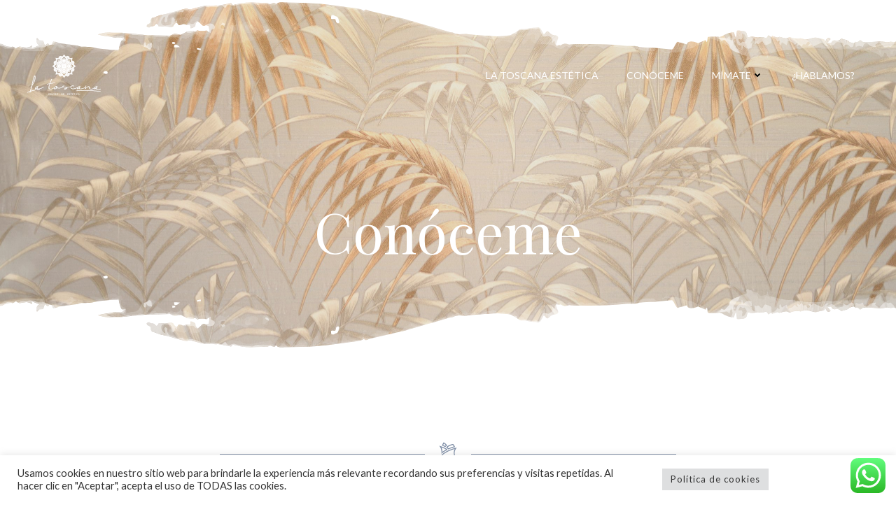

--- FILE ---
content_type: text/html; charset=UTF-8
request_url: https://latoscanaestetica.es/conoceme
body_size: 99990
content:
<!DOCTYPE html>
<html lang="es">
<head>
    <meta charset="UTF-8">
    <meta name="viewport" content="width=device-width, initial-scale=1">
    <link rel="profile" href="http://gmpg.org/xfn/11">
    <meta name='robots' content='index, follow, max-image-preview:large, max-snippet:-1, max-video-preview:-1' />

	<!-- This site is optimized with the Yoast SEO plugin v21.3 - https://yoast.com/wordpress/plugins/seo/ -->
	<title>Conóceme -</title>
	<meta name="description" content="Centro de estética situado en Vitoria-Gasteiz desde 2018. Siempre a la última con todos los tratamientos, para ofrecer a nuestros clientes el mejor servicio personalizado posible." />
	<link rel="canonical" href="https://latoscanaestetica.es/conoceme" />
	<meta property="og:locale" content="es_ES" />
	<meta property="og:type" content="article" />
	<meta property="og:title" content="Conóceme -" />
	<meta property="og:description" content="Centro de estética situado en Vitoria-Gasteiz desde 2018. Siempre a la última con todos los tratamientos, para ofrecer a nuestros clientes el mejor servicio personalizado posible." />
	<meta property="og:url" content="https://latoscanaestetica.es/conoceme" />
	<meta property="article:publisher" content="https://www.facebook.com/latoscanasalon" />
	<meta property="article:modified_time" content="2022-02-16T06:46:45+00:00" />
	<meta name="twitter:card" content="summary_large_image" />
	<meta name="twitter:label1" content="Tiempo de lectura" />
	<meta name="twitter:data1" content="1 minuto" />
	<script type="application/ld+json" class="yoast-schema-graph">{"@context":"https://schema.org","@graph":[{"@type":"WebPage","@id":"https://latoscanaestetica.es/conoceme","url":"https://latoscanaestetica.es/conoceme","name":"Conóceme -","isPartOf":{"@id":"https://latoscanaestetica.es/#website"},"datePublished":"2020-03-12T15:43:49+00:00","dateModified":"2022-02-16T06:46:45+00:00","description":"Centro de estética situado en Vitoria-Gasteiz desde 2018. Siempre a la última con todos los tratamientos, para ofrecer a nuestros clientes el mejor servicio personalizado posible.","breadcrumb":{"@id":"https://latoscanaestetica.es/conoceme#breadcrumb"},"inLanguage":"es","potentialAction":[{"@type":"ReadAction","target":["https://latoscanaestetica.es/conoceme"]}]},{"@type":"BreadcrumbList","@id":"https://latoscanaestetica.es/conoceme#breadcrumb","itemListElement":[{"@type":"ListItem","position":1,"name":"Portada","item":"https://latoscanaestetica.es/"},{"@type":"ListItem","position":2,"name":"Conóceme"}]},{"@type":"WebSite","@id":"https://latoscanaestetica.es/#website","url":"https://latoscanaestetica.es/","name":"","description":"Your story, beautifully told - Created with WordPress managed by 1&amp;1","publisher":{"@id":"https://latoscanaestetica.es/#organization"},"potentialAction":[{"@type":"SearchAction","target":{"@type":"EntryPoint","urlTemplate":"https://latoscanaestetica.es/?s={search_term_string}"},"query-input":"required name=search_term_string"}],"inLanguage":"es"},{"@type":"Organization","@id":"https://latoscanaestetica.es/#organization","name":"La Toscana Estética","url":"https://latoscanaestetica.es/","logo":{"@type":"ImageObject","inLanguage":"es","@id":"https://latoscanaestetica.es/#/schema/logo/image/","url":"https://latoscanaestetica.es/wp-content/uploads/2022/02/WhatsApp-Image-2022-02-01-at-20.50.10-e1643995577943.jpeg","contentUrl":"https://latoscanaestetica.es/wp-content/uploads/2022/02/WhatsApp-Image-2022-02-01-at-20.50.10-e1643995577943.jpeg","width":2048,"height":1233,"caption":"La Toscana Estética"},"image":{"@id":"https://latoscanaestetica.es/#/schema/logo/image/"},"sameAs":["https://www.facebook.com/latoscanasalon","https://www.instagram.com/latoscanasalon/"]}]}</script>
	<!-- / Yoast SEO plugin. -->


<link rel='dns-prefetch' href='//fonts.googleapis.com' />
<link rel="alternate" type="application/rss+xml" title=" &raquo; Feed" href="https://latoscanaestetica.es/feed" />
<link rel="alternate" type="application/rss+xml" title=" &raquo; Feed de los comentarios" href="https://latoscanaestetica.es/comments/feed" />
<link rel="alternate" type="text/calendar" title=" &raquo; iCal Feed" href="https://latoscanaestetica.es/events/?ical=1" />
<link rel="alternate" title="oEmbed (JSON)" type="application/json+oembed" href="https://latoscanaestetica.es/wp-json/oembed/1.0/embed?url=https%3A%2F%2Flatoscanaestetica.es%2Fconoceme" />
<link rel="alternate" title="oEmbed (XML)" type="text/xml+oembed" href="https://latoscanaestetica.es/wp-json/oembed/1.0/embed?url=https%3A%2F%2Flatoscanaestetica.es%2Fconoceme&#038;format=xml" />
<style id='wp-img-auto-sizes-contain-inline-css' type='text/css'>
img:is([sizes=auto i],[sizes^="auto," i]){contain-intrinsic-size:3000px 1500px}
/*# sourceURL=wp-img-auto-sizes-contain-inline-css */
</style>
<link rel='stylesheet' id='extend-builder-css-css' href='https://latoscanaestetica.es/wp-content/plugins/colibri-page-builder-pro/extend-builder/assets/static/css/theme.css?ver=1.0.247-pro' type='text/css' media='all' />
<style id='extend-builder-css-inline-css' type='text/css'>
/* page css */
/* part css : theme-shapes */
.colibri-shape-circles {
background-image:url('https://latoscanaestetica.es/wp-content/themes/colibri-wp/resources/images/header-shapes/circles.png')
}
.colibri-shape-10degree-stripes {
background-image:url('https://latoscanaestetica.es/wp-content/themes/colibri-wp/resources/images/header-shapes/10degree-stripes.png')
}
.colibri-shape-rounded-squares-blue {
background-image:url('https://latoscanaestetica.es/wp-content/themes/colibri-wp/resources/images/header-shapes/rounded-squares-blue.png')
}
.colibri-shape-many-rounded-squares-blue {
background-image:url('https://latoscanaestetica.es/wp-content/themes/colibri-wp/resources/images/header-shapes/many-rounded-squares-blue.png')
}
.colibri-shape-two-circles {
background-image:url('https://latoscanaestetica.es/wp-content/themes/colibri-wp/resources/images/header-shapes/two-circles.png')
}
.colibri-shape-circles-2 {
background-image:url('https://latoscanaestetica.es/wp-content/themes/colibri-wp/resources/images/header-shapes/circles-2.png')
}
.colibri-shape-circles-3 {
background-image:url('https://latoscanaestetica.es/wp-content/themes/colibri-wp/resources/images/header-shapes/circles-3.png')
}
.colibri-shape-circles-gradient {
background-image:url('https://latoscanaestetica.es/wp-content/themes/colibri-wp/resources/images/header-shapes/circles-gradient.png')
}
.colibri-shape-circles-white-gradient {
background-image:url('https://latoscanaestetica.es/wp-content/themes/colibri-wp/resources/images/header-shapes/circles-white-gradient.png')
}
.colibri-shape-waves {
background-image:url('https://latoscanaestetica.es/wp-content/themes/colibri-wp/resources/images/header-shapes/waves.png')
}
.colibri-shape-waves-inverted {
background-image:url('https://latoscanaestetica.es/wp-content/themes/colibri-wp/resources/images/header-shapes/waves-inverted.png')
}
.colibri-shape-dots {
background-image:url('https://latoscanaestetica.es/wp-content/themes/colibri-wp/resources/images/header-shapes/dots.png')
}
.colibri-shape-left-tilted-lines {
background-image:url('https://latoscanaestetica.es/wp-content/themes/colibri-wp/resources/images/header-shapes/left-tilted-lines.png')
}
.colibri-shape-right-tilted-lines {
background-image:url('https://latoscanaestetica.es/wp-content/themes/colibri-wp/resources/images/header-shapes/right-tilted-lines.png')
}
.colibri-shape-right-tilted-strips {
background-image:url('https://latoscanaestetica.es/wp-content/themes/colibri-wp/resources/images/header-shapes/right-tilted-strips.png')
}
/* part css : theme */

.h-y-container > *:not(:last-child), .h-x-container-inner > * {
  margin-bottom: 20px;
}
.h-x-container-inner, .h-column__content > .h-x-container > *:last-child {
  margin-bottom: -20px;
}
.h-x-container-inner > * {
  padding-left: 10px;
  padding-right: 10px;
}
.h-x-container-inner {
  margin-left: -10px;
  margin-right: -10px;
}
[class*=style-], [class*=local-style-], .h-global-transition, .h-global-transition-all, .h-global-transition-all * {
  transition-duration: 0.4s;
}
.wp-block-button .wp-block-button__link:not(.has-background),.wp-block-file .wp-block-file__button {
  background-color: rgb(255, 139, 69);
  background-image: none;
}
.wp-block-button .wp-block-button__link:not(.has-background):hover,.wp-block-button .wp-block-button__link:not(.has-background):focus,.wp-block-button .wp-block-button__link:not(.has-background):active,.wp-block-file .wp-block-file__button:hover,.wp-block-file .wp-block-file__button:focus,.wp-block-file .wp-block-file__button:active {
  background-color: rgb(170, 93, 46);
  background-image: none;
}
.wp-block-button.is-style-outline .wp-block-button__link:not(.has-background) {
  color: rgb(255, 139, 69);
  background-color: transparent;
  background-image: none;
  border-top-width: 2px;
  border-top-color: rgb(255, 139, 69);
  border-top-style: solid;
  border-right-width: 2px;
  border-right-color: rgb(255, 139, 69);
  border-right-style: solid;
  border-bottom-width: 2px;
  border-bottom-color: rgb(255, 139, 69);
  border-bottom-style: solid;
  border-left-width: 2px;
  border-left-color: rgb(255, 139, 69);
  border-left-style: solid;
}
.wp-block-button.is-style-outline .wp-block-button__link:not(.has-background):hover,.wp-block-button.is-style-outline .wp-block-button__link:not(.has-background):focus,.wp-block-button.is-style-outline .wp-block-button__link:not(.has-background):active {
  color: #fff;
  background-color: rgb(255, 139, 69);
  background-image: none;
}
.has-background-color,*[class^="wp-block-"].is-style-solid-color {
  background-color: rgb(255, 139, 69);
  background-image: none;
}
.has-colibri-color-1-background-color {
  background-color: rgb(255, 139, 69);
  background-image: none;
}
.wp-block-button .wp-block-button__link.has-colibri-color-1-background-color {
  background-color: rgb(255, 139, 69);
  background-image: none;
}
.wp-block-button .wp-block-button__link.has-colibri-color-1-background-color:hover,.wp-block-button .wp-block-button__link.has-colibri-color-1-background-color:focus,.wp-block-button .wp-block-button__link.has-colibri-color-1-background-color:active {
  background-color: rgb(170, 93, 46);
  background-image: none;
}
.wp-block-button.is-style-outline .wp-block-button__link.has-colibri-color-1-background-color {
  color: rgb(255, 139, 69);
  background-color: transparent;
  background-image: none;
  border-top-width: 2px;
  border-top-color: rgb(255, 139, 69);
  border-top-style: solid;
  border-right-width: 2px;
  border-right-color: rgb(255, 139, 69);
  border-right-style: solid;
  border-bottom-width: 2px;
  border-bottom-color: rgb(255, 139, 69);
  border-bottom-style: solid;
  border-left-width: 2px;
  border-left-color: rgb(255, 139, 69);
  border-left-style: solid;
}
.wp-block-button.is-style-outline .wp-block-button__link.has-colibri-color-1-background-color:hover,.wp-block-button.is-style-outline .wp-block-button__link.has-colibri-color-1-background-color:focus,.wp-block-button.is-style-outline .wp-block-button__link.has-colibri-color-1-background-color:active {
  color: #fff;
  background-color: rgb(255, 139, 69);
  background-image: none;
}
*[class^="wp-block-"].has-colibri-color-1-background-color,*[class^="wp-block-"] .has-colibri-color-1-background-color,*[class^="wp-block-"].is-style-solid-color.has-colibri-color-1-color,*[class^="wp-block-"].is-style-solid-color blockquote.has-colibri-color-1-color,*[class^="wp-block-"].is-style-solid-color blockquote.has-colibri-color-1-color p {
  background-color: rgb(255, 139, 69);
  background-image: none;
}
.has-colibri-color-1-color {
  color: rgb(255, 139, 69);
}
.has-colibri-color-2-background-color {
  background-color: rgb(122, 138, 163);
  background-image: none;
}
.wp-block-button .wp-block-button__link.has-colibri-color-2-background-color {
  background-color: rgb(122, 138, 163);
  background-image: none;
}
.wp-block-button .wp-block-button__link.has-colibri-color-2-background-color:hover,.wp-block-button .wp-block-button__link.has-colibri-color-2-background-color:focus,.wp-block-button .wp-block-button__link.has-colibri-color-2-background-color:active {
  background-color: rgb(13, 72, 163);
  background-image: none;
}
.wp-block-button.is-style-outline .wp-block-button__link.has-colibri-color-2-background-color {
  color: rgb(122, 138, 163);
  background-color: transparent;
  background-image: none;
  border-top-width: 2px;
  border-top-color: rgb(122, 138, 163);
  border-top-style: solid;
  border-right-width: 2px;
  border-right-color: rgb(122, 138, 163);
  border-right-style: solid;
  border-bottom-width: 2px;
  border-bottom-color: rgb(122, 138, 163);
  border-bottom-style: solid;
  border-left-width: 2px;
  border-left-color: rgb(122, 138, 163);
  border-left-style: solid;
}
.wp-block-button.is-style-outline .wp-block-button__link.has-colibri-color-2-background-color:hover,.wp-block-button.is-style-outline .wp-block-button__link.has-colibri-color-2-background-color:focus,.wp-block-button.is-style-outline .wp-block-button__link.has-colibri-color-2-background-color:active {
  color: #fff;
  background-color: rgb(122, 138, 163);
  background-image: none;
}
*[class^="wp-block-"].has-colibri-color-2-background-color,*[class^="wp-block-"] .has-colibri-color-2-background-color,*[class^="wp-block-"].is-style-solid-color.has-colibri-color-2-color,*[class^="wp-block-"].is-style-solid-color blockquote.has-colibri-color-2-color,*[class^="wp-block-"].is-style-solid-color blockquote.has-colibri-color-2-color p {
  background-color: rgb(122, 138, 163);
  background-image: none;
}
.has-colibri-color-2-color {
  color: rgb(122, 138, 163);
}
.has-colibri-color-3-background-color {
  background-color: rgb(103, 159, 22);
  background-image: none;
}
.wp-block-button .wp-block-button__link.has-colibri-color-3-background-color {
  background-color: rgb(103, 159, 22);
  background-image: none;
}
.wp-block-button .wp-block-button__link.has-colibri-color-3-background-color:hover,.wp-block-button .wp-block-button__link.has-colibri-color-3-background-color:focus,.wp-block-button .wp-block-button__link.has-colibri-color-3-background-color:active {
  background-color: rgb(103, 159, 22);
  background-image: none;
}
.wp-block-button.is-style-outline .wp-block-button__link.has-colibri-color-3-background-color {
  color: rgb(103, 159, 22);
  background-color: transparent;
  background-image: none;
  border-top-width: 2px;
  border-top-color: rgb(103, 159, 22);
  border-top-style: solid;
  border-right-width: 2px;
  border-right-color: rgb(103, 159, 22);
  border-right-style: solid;
  border-bottom-width: 2px;
  border-bottom-color: rgb(103, 159, 22);
  border-bottom-style: solid;
  border-left-width: 2px;
  border-left-color: rgb(103, 159, 22);
  border-left-style: solid;
}
.wp-block-button.is-style-outline .wp-block-button__link.has-colibri-color-3-background-color:hover,.wp-block-button.is-style-outline .wp-block-button__link.has-colibri-color-3-background-color:focus,.wp-block-button.is-style-outline .wp-block-button__link.has-colibri-color-3-background-color:active {
  color: #fff;
  background-color: rgb(103, 159, 22);
  background-image: none;
}
*[class^="wp-block-"].has-colibri-color-3-background-color,*[class^="wp-block-"] .has-colibri-color-3-background-color,*[class^="wp-block-"].is-style-solid-color.has-colibri-color-3-color,*[class^="wp-block-"].is-style-solid-color blockquote.has-colibri-color-3-color,*[class^="wp-block-"].is-style-solid-color blockquote.has-colibri-color-3-color p {
  background-color: rgb(103, 159, 22);
  background-image: none;
}
.has-colibri-color-3-color {
  color: rgb(103, 159, 22);
}
.has-colibri-color-4-background-color {
  background-color: rgb(213, 251, 254);
  background-image: none;
}
.wp-block-button .wp-block-button__link.has-colibri-color-4-background-color {
  background-color: rgb(213, 251, 254);
  background-image: none;
}
.wp-block-button .wp-block-button__link.has-colibri-color-4-background-color:hover,.wp-block-button .wp-block-button__link.has-colibri-color-4-background-color:focus,.wp-block-button .wp-block-button__link.has-colibri-color-4-background-color:active {
  background-color: rgb(44, 239, 254);
  background-image: none;
}
.wp-block-button.is-style-outline .wp-block-button__link.has-colibri-color-4-background-color {
  color: rgb(213, 251, 254);
  background-color: transparent;
  background-image: none;
  border-top-width: 2px;
  border-top-color: rgb(213, 251, 254);
  border-top-style: solid;
  border-right-width: 2px;
  border-right-color: rgb(213, 251, 254);
  border-right-style: solid;
  border-bottom-width: 2px;
  border-bottom-color: rgb(213, 251, 254);
  border-bottom-style: solid;
  border-left-width: 2px;
  border-left-color: rgb(213, 251, 254);
  border-left-style: solid;
}
.wp-block-button.is-style-outline .wp-block-button__link.has-colibri-color-4-background-color:hover,.wp-block-button.is-style-outline .wp-block-button__link.has-colibri-color-4-background-color:focus,.wp-block-button.is-style-outline .wp-block-button__link.has-colibri-color-4-background-color:active {
  color: #fff;
  background-color: rgb(213, 251, 254);
  background-image: none;
}
*[class^="wp-block-"].has-colibri-color-4-background-color,*[class^="wp-block-"] .has-colibri-color-4-background-color,*[class^="wp-block-"].is-style-solid-color.has-colibri-color-4-color,*[class^="wp-block-"].is-style-solid-color blockquote.has-colibri-color-4-color,*[class^="wp-block-"].is-style-solid-color blockquote.has-colibri-color-4-color p {
  background-color: rgb(213, 251, 254);
  background-image: none;
}
.has-colibri-color-4-color {
  color: rgb(213, 251, 254);
}
.has-colibri-color-5-background-color {
  background-color: #FFFFFF;
  background-image: none;
}
.wp-block-button .wp-block-button__link.has-colibri-color-5-background-color {
  background-color: #FFFFFF;
  background-image: none;
}
.wp-block-button .wp-block-button__link.has-colibri-color-5-background-color:hover,.wp-block-button .wp-block-button__link.has-colibri-color-5-background-color:focus,.wp-block-button .wp-block-button__link.has-colibri-color-5-background-color:active {
  background-color: rgb(102, 102, 102);
  background-image: none;
}
.wp-block-button.is-style-outline .wp-block-button__link.has-colibri-color-5-background-color {
  color: #FFFFFF;
  background-color: transparent;
  background-image: none;
  border-top-width: 2px;
  border-top-color: #FFFFFF;
  border-top-style: solid;
  border-right-width: 2px;
  border-right-color: #FFFFFF;
  border-right-style: solid;
  border-bottom-width: 2px;
  border-bottom-color: #FFFFFF;
  border-bottom-style: solid;
  border-left-width: 2px;
  border-left-color: #FFFFFF;
  border-left-style: solid;
}
.wp-block-button.is-style-outline .wp-block-button__link.has-colibri-color-5-background-color:hover,.wp-block-button.is-style-outline .wp-block-button__link.has-colibri-color-5-background-color:focus,.wp-block-button.is-style-outline .wp-block-button__link.has-colibri-color-5-background-color:active {
  color: #fff;
  background-color: #FFFFFF;
  background-image: none;
}
*[class^="wp-block-"].has-colibri-color-5-background-color,*[class^="wp-block-"] .has-colibri-color-5-background-color,*[class^="wp-block-"].is-style-solid-color.has-colibri-color-5-color,*[class^="wp-block-"].is-style-solid-color blockquote.has-colibri-color-5-color,*[class^="wp-block-"].is-style-solid-color blockquote.has-colibri-color-5-color p {
  background-color: #FFFFFF;
  background-image: none;
}
.has-colibri-color-5-color {
  color: #FFFFFF;
}
.has-colibri-color-6-background-color {
  background-color: rgb(38, 35, 28);
  background-image: none;
}
.wp-block-button .wp-block-button__link.has-colibri-color-6-background-color {
  background-color: rgb(38, 35, 28);
  background-image: none;
}
.wp-block-button .wp-block-button__link.has-colibri-color-6-background-color:hover,.wp-block-button .wp-block-button__link.has-colibri-color-6-background-color:focus,.wp-block-button .wp-block-button__link.has-colibri-color-6-background-color:active {
  background-color: rgb(38, 31, 15);
  background-image: none;
}
.wp-block-button.is-style-outline .wp-block-button__link.has-colibri-color-6-background-color {
  color: rgb(38, 35, 28);
  background-color: transparent;
  background-image: none;
  border-top-width: 2px;
  border-top-color: rgb(38, 35, 28);
  border-top-style: solid;
  border-right-width: 2px;
  border-right-color: rgb(38, 35, 28);
  border-right-style: solid;
  border-bottom-width: 2px;
  border-bottom-color: rgb(38, 35, 28);
  border-bottom-style: solid;
  border-left-width: 2px;
  border-left-color: rgb(38, 35, 28);
  border-left-style: solid;
}
.wp-block-button.is-style-outline .wp-block-button__link.has-colibri-color-6-background-color:hover,.wp-block-button.is-style-outline .wp-block-button__link.has-colibri-color-6-background-color:focus,.wp-block-button.is-style-outline .wp-block-button__link.has-colibri-color-6-background-color:active {
  color: #fff;
  background-color: rgb(38, 35, 28);
  background-image: none;
}
*[class^="wp-block-"].has-colibri-color-6-background-color,*[class^="wp-block-"] .has-colibri-color-6-background-color,*[class^="wp-block-"].is-style-solid-color.has-colibri-color-6-color,*[class^="wp-block-"].is-style-solid-color blockquote.has-colibri-color-6-color,*[class^="wp-block-"].is-style-solid-color blockquote.has-colibri-color-6-color p {
  background-color: rgb(38, 35, 28);
  background-image: none;
}
.has-colibri-color-6-color {
  color: rgb(38, 35, 28);
}
#colibri .woocommerce-store-notice,#colibri.woocommerce .content .h-section input[type=submit],#colibri.woocommerce-page  .content .h-section  input[type=button],#colibri.woocommerce .content .h-section  input[type=button],#colibri.woocommerce-page  .content .h-section .button,#colibri.woocommerce .content .h-section .button,#colibri.woocommerce-page  .content .h-section  a.button,#colibri.woocommerce .content .h-section  a.button,#colibri.woocommerce-page  .content .h-section button.button,#colibri.woocommerce .content .h-section button.button,#colibri.woocommerce-page  .content .h-section input.button,#colibri.woocommerce .content .h-section input.button,#colibri.woocommerce-page  .content .h-section input#submit,#colibri.woocommerce .content .h-section input#submit,#colibri.woocommerce-page  .content .h-section a.added_to_cart,#colibri.woocommerce .content .h-section a.added_to_cart,#colibri.woocommerce-page  .content .h-section .ui-slider-range,#colibri.woocommerce .content .h-section .ui-slider-range,#colibri.woocommerce-page  .content .h-section .ui-slider-handle,#colibri.woocommerce .content .h-section .ui-slider-handle {
  background-color: rgb(255, 139, 69);
  background-image: none;
  border-top-width: 0px;
  border-top-color: rgb(255, 139, 69);
  border-top-style: solid;
  border-right-width: 0px;
  border-right-color: rgb(255, 139, 69);
  border-right-style: solid;
  border-bottom-width: 0px;
  border-bottom-color: rgb(255, 139, 69);
  border-bottom-style: solid;
  border-left-width: 0px;
  border-left-color: rgb(255, 139, 69);
  border-left-style: solid;
}
#colibri .woocommerce-store-notice:hover,#colibri .woocommerce-store-notice:focus,#colibri .woocommerce-store-notice:active,#colibri.woocommerce .content .h-section input[type=submit]:hover,#colibri.woocommerce .content .h-section input[type=submit]:focus,#colibri.woocommerce .content .h-section input[type=submit]:active,#colibri.woocommerce-page  .content .h-section  input[type=button]:hover,#colibri.woocommerce-page  .content .h-section  input[type=button]:focus,#colibri.woocommerce-page  .content .h-section  input[type=button]:active,#colibri.woocommerce .content .h-section  input[type=button]:hover,#colibri.woocommerce .content .h-section  input[type=button]:focus,#colibri.woocommerce .content .h-section  input[type=button]:active,#colibri.woocommerce-page  .content .h-section .button:hover,#colibri.woocommerce-page  .content .h-section .button:focus,#colibri.woocommerce-page  .content .h-section .button:active,#colibri.woocommerce .content .h-section .button:hover,#colibri.woocommerce .content .h-section .button:focus,#colibri.woocommerce .content .h-section .button:active,#colibri.woocommerce-page  .content .h-section  a.button:hover,#colibri.woocommerce-page  .content .h-section  a.button:focus,#colibri.woocommerce-page  .content .h-section  a.button:active,#colibri.woocommerce .content .h-section  a.button:hover,#colibri.woocommerce .content .h-section  a.button:focus,#colibri.woocommerce .content .h-section  a.button:active,#colibri.woocommerce-page  .content .h-section button.button:hover,#colibri.woocommerce-page  .content .h-section button.button:focus,#colibri.woocommerce-page  .content .h-section button.button:active,#colibri.woocommerce .content .h-section button.button:hover,#colibri.woocommerce .content .h-section button.button:focus,#colibri.woocommerce .content .h-section button.button:active,#colibri.woocommerce-page  .content .h-section input.button:hover,#colibri.woocommerce-page  .content .h-section input.button:focus,#colibri.woocommerce-page  .content .h-section input.button:active,#colibri.woocommerce .content .h-section input.button:hover,#colibri.woocommerce .content .h-section input.button:focus,#colibri.woocommerce .content .h-section input.button:active,#colibri.woocommerce-page  .content .h-section input#submit:hover,#colibri.woocommerce-page  .content .h-section input#submit:focus,#colibri.woocommerce-page  .content .h-section input#submit:active,#colibri.woocommerce .content .h-section input#submit:hover,#colibri.woocommerce .content .h-section input#submit:focus,#colibri.woocommerce .content .h-section input#submit:active,#colibri.woocommerce-page  .content .h-section a.added_to_cart:hover,#colibri.woocommerce-page  .content .h-section a.added_to_cart:focus,#colibri.woocommerce-page  .content .h-section a.added_to_cart:active,#colibri.woocommerce .content .h-section a.added_to_cart:hover,#colibri.woocommerce .content .h-section a.added_to_cart:focus,#colibri.woocommerce .content .h-section a.added_to_cart:active,#colibri.woocommerce-page  .content .h-section .ui-slider-range:hover,#colibri.woocommerce-page  .content .h-section .ui-slider-range:focus,#colibri.woocommerce-page  .content .h-section .ui-slider-range:active,#colibri.woocommerce .content .h-section .ui-slider-range:hover,#colibri.woocommerce .content .h-section .ui-slider-range:focus,#colibri.woocommerce .content .h-section .ui-slider-range:active,#colibri.woocommerce-page  .content .h-section .ui-slider-handle:hover,#colibri.woocommerce-page  .content .h-section .ui-slider-handle:focus,#colibri.woocommerce-page  .content .h-section .ui-slider-handle:active,#colibri.woocommerce .content .h-section .ui-slider-handle:hover,#colibri.woocommerce .content .h-section .ui-slider-handle:focus,#colibri.woocommerce .content .h-section .ui-slider-handle:active {
  background-color: rgb(170, 93, 46);
  background-image: none;
  border-top-width: 0px;
  border-top-color: rgb(170, 93, 46);
  border-top-style: solid;
  border-right-width: 0px;
  border-right-color: rgb(170, 93, 46);
  border-right-style: solid;
  border-bottom-width: 0px;
  border-bottom-color: rgb(170, 93, 46);
  border-bottom-style: solid;
  border-left-width: 0px;
  border-left-color: rgb(170, 93, 46);
  border-left-style: solid;
}
#colibri.woocommerce-page  .content .h-section .star-rating::before,#colibri.woocommerce .content .h-section .star-rating::before,#colibri.woocommerce-page  .content .h-section .star-rating span::before,#colibri.woocommerce .content .h-section .star-rating span::before {
  color: rgb(255, 139, 69);
}
#colibri.woocommerce-page  .content .h-section .price,#colibri.woocommerce .content .h-section .price {
  color: rgb(255, 139, 69);
}
#colibri.woocommerce-page  .content .h-section .price del,#colibri.woocommerce .content .h-section .price del {
  color: rgb(255, 192, 154);
}
#colibri.woocommerce-page  .content .h-section .onsale,#colibri.woocommerce .content .h-section .onsale {
  background-color: rgb(255, 139, 69);
  background-image: none;
}
#colibri.woocommerce-page  .content .h-section .onsale:hover,#colibri.woocommerce-page  .content .h-section .onsale:focus,#colibri.woocommerce-page  .content .h-section .onsale:active,#colibri.woocommerce .content .h-section .onsale:hover,#colibri.woocommerce .content .h-section .onsale:focus,#colibri.woocommerce .content .h-section .onsale:active {
  background-color: rgb(170, 93, 46);
  background-image: none;
}
#colibri.woocommerce ul.products li.product h2:hover {
  color: rgb(255, 139, 69);
}
#colibri.woocommerce-page  .content .h-section .woocommerce-pagination .page-numbers.current,#colibri.woocommerce .content .h-section .woocommerce-pagination .page-numbers.current,#colibri.woocommerce-page  .content .h-section .woocommerce-pagination a.page-numbers:hover,#colibri.woocommerce .content .h-section .woocommerce-pagination a.page-numbers:hover {
  background-color: rgb(255, 139, 69);
  background-image: none;
}
#colibri.woocommerce-page  .content .h-section .comment-form-rating .stars a,#colibri.woocommerce .content .h-section .comment-form-rating .stars a {
  color: rgb(255, 139, 69);
}
.h-section-global-spacing {
  padding-top: 90px;
  padding-bottom: 90px;
}
#colibri .colibri-language-switcher {
  background-color: white;
  background-image: none;
  top: 80px;
  border-top-width: 0px;
  border-top-style: none;
  border-top-left-radius: 4px;
  border-top-right-radius: 0px;
  border-right-width: 0px;
  border-right-style: none;
  border-bottom-width: 0px;
  border-bottom-style: none;
  border-bottom-left-radius: 4px;
  border-bottom-right-radius: 0px;
  border-left-width: 0px;
  border-left-style: none;
}
#colibri .colibri-language-switcher .lang-item {
  padding-top: 14px;
  padding-right: 18px;
  padding-bottom: 14px;
  padding-left: 18px;
}
body {
  font-family: Lato;
  font-weight: 400;
  font-size: 16px;
  line-height: 1.6;
  color: rgb(123, 113, 91);
}
body a {
  font-family: Lato;
  font-weight: 700;
  text-decoration: none;
  font-size: 16px;
  line-height: 1.5;
  color: rgb(122, 138, 163);
  text-transform: none;
  letter-spacing: 1px;
}
body a:hover {
  color: rgb(255, 139, 69);
}
body p {
  margin-bottom: 16px;
  font-family: Lato;
  font-weight: 400;
  font-size: 16px;
  line-height: 1.6;
  color: rgb(123, 113, 91);
}
body .h-lead p {
  margin-bottom: 16px;
  font-family: Lato;
  font-weight: 300;
  font-size: 1.25em;
  line-height: 1.5;
  color: rgb(38, 35, 28);
}
body blockquote p {
  margin-bottom: 16px;
  font-family: Lato;
  font-weight: 400;
  font-size: 16px;
  line-height: 1.6;
  color: rgb(123, 113, 91);
}
body h1 {
  margin-bottom: 16px;
  font-family: Playfair Display;
  font-weight: 400;
  font-size: 5em;
  line-height: 1.26;
  color: rgb(38, 31, 15);
}
body h2 {
  margin-bottom: 16px;
  font-family: Playfair Display;
  font-weight: 400;
  font-size: 2.625em;
  line-height: 1.143;
  color: rgb(38, 31, 15);
}
body h3 {
  margin-bottom: 16px;
  font-family: Playfair Display;
  font-weight: 400;
  font-size: 2.25em;
  line-height: 1.25;
  color: rgb(38, 31, 15);
}
body h4 {
  margin-bottom: 16px;
  font-family: Sacramento;
  font-weight: 400;
  font-size: 2em;
  line-height: 1.6;
  color: rgb(38, 31, 15);
}
body h5 {
  margin-bottom: 16px;
  font-family: Playfair Display;
  font-weight: 400;
  font-size: 1.125em;
  line-height: 1.55;
  color: rgb(38, 31, 15);
}
body h6 {
  margin-bottom: 16px;
  font-family: Playfair Display;
  font-weight: 400;
  font-size: 1em;
  line-height: 1.6;
  color: rgb(38, 31, 15);
}


@media (min-width: 768px) and (max-width: 1023px){
.h-section-global-spacing {
  padding-top: 60px;
  padding-bottom: 60px;
}
body h1 {
  font-size: 2.6em;
}

}

@media (max-width: 767px){
.h-section-global-spacing {
  padding-top: 30px;
  padding-bottom: 30px;
}
body h1 {
  font-size: 3em;
}

}
/* part css : page */
#colibri .style-534 {
  height: auto;
  min-height: unset;
}
#colibri .style-536 {
  text-align: center;
  min-height: 350px;
  background-position: 51.55902004454342% 49.32277306903675%;
  background-size: cover;
  background-image: url("https://latoscanaestetica.es/wp-content/uploads/2021/11/LA-TOSCANA-87-scaled.jpg");
  background-attachment: scroll;
  background-repeat: no-repeat;
}
#colibri .style-537 {
  text-align: left;
  height: auto;
  min-height: unset;
  background-color: unset;
  background-image: none;
}
#colibri .style-538 .text-wrapper-fancy svg path {
  stroke: #000000;
  stroke-linejoin: initial;
  stroke-linecap: initial;
  stroke-width: 8px;
}
#colibri .style-539 ol {
  list-style-type: decimal;
}
#colibri .style-539 ul {
  list-style-type: disc;
}
#colibri .style-541-line {
  width: 25% ;
  border-top-width: 0px;
  border-top-style: solid;
  border-right-width: 0px;
  border-right-style: solid;
  border-bottom-width: 3px;
  border-bottom-color: rgb(122, 138, 163);
  border-bottom-style: double;
  border-left-width: 0px;
  border-left-style: solid;
}
#colibri .style-541-icon {
  fill: rgb(122, 138, 163);
  width: 40px ;
  height: 40px;
  margin-right: 10px;
  margin-left: 10px;
}
#colibri .style-541 {
  padding-top: 10px;
  padding-bottom: 10px;
}
#colibri .style-543 {
  text-align: center;
  height: auto;
  min-height: unset;
}
#colibri .style-544 {
  height: auto;
  min-height: unset;
  padding-top: 0px;
  padding-bottom: 0px;
}
#colibri .style-546 {
  text-align: left;
  height: auto;
  min-height: unset;
}
#colibri .style-547 {
  text-align: center;
  min-height: 350px;
  background-position: 60.8682073703935% 4.312949155853099%;
  background-size: cover;
  background-image: url("https://latoscanaestetica.es/wp-content/uploads/2021/11/LA-TOSCANA-78-scaled.jpg");
  background-attachment: scroll;
  background-repeat: no-repeat;
}
#colibri .style-548 .text-wrapper-fancy svg path {
  stroke: #000000;
  stroke-linejoin: initial;
  stroke-linecap: initial;
  stroke-width: 8px;
}
#colibri .style-549 ol {
  list-style-type: decimal;
}
#colibri .style-549 ul {
  list-style-type: disc;
}
#colibri .style-1431 {
  height: auto;
  min-height: unset;
}
#colibri .style-1433 {
  text-align: center;
  height: auto;
  min-height: unset;
}
#colibri .style-1434 .gallery-item img {
  padding-top: 10px;
  padding-right: 10px;
  padding-bottom: 10px;
  padding-left: 10px;
  border-top-width: 0px;
  border-top-style: none;
  border-top-left-radius: 5px;
  border-top-right-radius: 5px;
  border-right-width: 0px;
  border-right-style: none;
  border-bottom-width: 0px;
  border-bottom-style: none;
  border-bottom-left-radius: 5px;
  border-bottom-right-radius: 5px;
  border-left-width: 0px;
  border-left-style: none;
}
#colibri .style-1434 .gallery-caption {
  background-color: rgb(38, 35, 28);
  background-image: none;
  padding-top: 5px;
  padding-bottom: 5px;
  margin-top: 0px;
  margin-right: 0px;
  margin-bottom: 0px;
  margin-left: 0px;
  color: rgb(255, 139, 69);
}
#colibri .style-1434 .gallery-element-image-overlay {
  transition-duration: 1s;
}
#colibri .style-1436 {
  text-align: center;
  height: auto;
  min-height: unset;
}
#colibri .style-1437 .text-wrapper-fancy svg path {
  stroke: #000000;
  stroke-linejoin: initial;
  stroke-linecap: initial;
  stroke-width: 8px;
}
#colibri .style-1439 {
  height: auto;
  min-height: unset;
  padding-top: 40px;
  padding-bottom: 40px;
  background-color: #FFFFFF;
  background-image: none;
}
#colibri .style-1441 {
  text-align: center;
  height: auto;
  min-height: unset;
  border-top-width: 2px;
  border-top-color: rgb(170, 93, 46);
  border-top-style: solid;
  border-right-width: 2px;
  border-right-color: rgb(170, 93, 46);
  border-right-style: solid;
  border-bottom-width: 2px;
  border-bottom-color: rgb(170, 93, 46);
  border-bottom-style: solid;
  border-left-width: 2px;
  border-left-color: rgb(170, 93, 46);
  border-left-style: solid;
}
#colibri .style-1443 {
  text-align: center;
  min-height: 250px;
  background-position: 1.311589096409255% 0.35244756568009783%;
  background-size: cover;
  background-image: url("https://latoscanaestetica.es/wp-content/uploads/2021/11/cropped-LA-TOSCANA-62-scaled-1.jpg");
  background-attachment: scroll;
  background-repeat: no-repeat;
  transform: translateX(-15%) translateY(0%);
  transform-origin: center center 0px;
}
#colibri .style-1444 {
  text-align: left;
  height: auto;
  min-height: unset;
}
#colibri .style-1445 .text-wrapper-fancy svg path {
  stroke: #000000;
  stroke-linejoin: initial;
  stroke-linecap: initial;
  stroke-width: 8px;
}
#colibri .style-1446 ol {
  list-style-type: decimal;
}
#colibri .style-1446 ul {
  list-style-type: disc;
}
#colibri .style-1448-icon {
  width: 14px;
  height: 14px;
  margin-right: 10px;
  margin-left: 0px;
}
#colibri .style-1448 {
  padding-top: 15px;
  padding-right: 30px;
  padding-bottom: 15px;
  padding-left: 30px;
  font-family: Open Sans;
  font-weight: 600;
  text-transform: uppercase;
  font-size: 14px;
  line-height: 1;
  letter-spacing: 1px;
  color: #fff;
  border-top-width: 2px;
  border-top-color: rgb(255, 139, 69);
  border-top-style: solid;
  border-top-left-radius: 0px;
  border-top-right-radius: 0px;
  border-right-width: 2px;
  border-right-color: rgb(255, 139, 69);
  border-right-style: solid;
  border-bottom-width: 2px;
  border-bottom-color: rgb(255, 139, 69);
  border-bottom-style: solid;
  border-bottom-left-radius: 0px;
  border-bottom-right-radius: 0px;
  border-left-width: 2px;
  border-left-color: rgb(255, 139, 69);
  border-left-style: solid;
  text-align: center;
  background-color: rgb(255, 139, 69);
  background-image: none;
}
#colibri .style-1448:hover,#colibri .style-1448:focus {
  border-top-color: rgb(170, 93, 46);
  border-right-color: rgb(170, 93, 46);
  border-bottom-color: rgb(170, 93, 46);
  border-left-color: rgb(170, 93, 46);
  background-color: rgb(170, 93, 46);
}
#colibri .style-1448:active .style-1448-icon {
  width: 14px;
  height: 14px;
  margin-right: 10px;
  margin-left: 0px;
}
#colibri .style-local-1125-c7-outer {
  width: 50% ;
  flex: 0 0 auto;
  -ms-flex: 0 0 auto;
}
#colibri .style-local-1125-c8-outer {
  width: 50% ;
  flex: 0 0 auto;
  -ms-flex: 0 0 auto;
}
#colibri .style-local-1125-c4-outer {
  width: 100% ;
  flex: 0 0 auto;
  -ms-flex: 0 0 auto;
}
#colibri .style-local-1125-c13-outer {
  width: 50% ;
  flex: 0 0 auto;
  -ms-flex: 0 0 auto;
}
#colibri .style-local-1125-c16-outer {
  width: 50% ;
  flex: 0 0 auto;
  -ms-flex: 0 0 auto;
}
#colibri .style-local-1125-c19-outer {
  width: 100% ;
  flex: 0 0 auto;
  -ms-flex: 0 0 auto;
}
#colibri .style-local-1125-c22-outer {
  width: 80% ;
  flex: 0 0 auto;
  -ms-flex: 0 0 auto;
}
#colibri .style-local-1125-c26-outer {
  width: 100% ;
  flex: 0 0 auto;
  -ms-flex: 0 0 auto;
}
#colibri .style-local-1125-c28-outer {
  width: 30% ;
  flex: 0 0 auto;
  -ms-flex: 0 0 auto;
}
#colibri .style-local-1125-c29-outer {
  width: 70% ;
  flex: 0 0 auto;
  -ms-flex: 0 0 auto;
}
#colibri .style-2 {
  animation-duration: 0.5s;
  padding-top: 55px;
}
#colibri .h-navigation_sticky .style-2,#colibri .h-navigation_sticky.style-2 {
  background-color: rgba(58, 66, 78, 0.8);
  background-image: none;
  padding-top: 0px;
  padding-bottom: 0px;
  box-shadow: 0px 0px 4px 0px rgba(0,0,0,0.5) ;
}
#colibri .style-4 {
  text-align: center;
  height: auto;
  min-height: unset;
}
#colibri .style-6 {
  text-align: center;
  height: auto;
  min-height: unset;
}
#colibri .style-7 {
  height: 50px;
}
#colibri .style-8 {
  text-align: center;
  height: auto;
  min-height: unset;
}
#colibri .style-9 {
  border-top-width: 0px;
  border-top-style: none;
  border-right-width: 0px;
  border-right-style: none;
  border-bottom-width: 0px;
  border-bottom-style: none;
  border-left-width: 0px;
  border-left-style: none;
}
#colibri .style-9 >  div > .colibri-menu-container > ul.colibri-menu {
  justify-content: flex-end;
}
#colibri .style-9 >  div > .colibri-menu-container > ul.colibri-menu > li {
  margin-top: 0px;
  margin-right: 20px;
  margin-bottom: 0px;
  margin-left: 20px;
  padding-top: 10px;
  padding-right: 0px;
  padding-bottom: 10px;
  padding-left: 0px;
}
#colibri .style-9  >  div > .colibri-menu-container > ul.colibri-menu > li.hover {
  border-top-width: 0px;
  border-top-color: #FFFFFF;
  border-top-style: none;
  border-right-width: 0px;
  border-right-color: #FFFFFF;
  border-right-style: none;
  border-bottom-width: 0px;
  border-bottom-color: #FFFFFF;
  border-bottom-style: none;
  border-left-width: 0px;
  border-left-color: #FFFFFF;
  border-left-style: none;
}
#colibri .style-9  >  div > .colibri-menu-container > ul.colibri-menu > li:hover,#colibri .style-9  >  div > .colibri-menu-container > ul.colibri-menu > li.hover {
  border-top-width: 0px;
  border-top-color: #FFFFFF;
  border-top-style: none;
  border-right-width: 0px;
  border-right-color: #FFFFFF;
  border-right-style: none;
  border-bottom-width: 0px;
  border-bottom-color: #FFFFFF;
  border-bottom-style: none;
  border-left-width: 0px;
  border-left-color: #FFFFFF;
  border-left-style: none;
}
#colibri .style-9 >  div > .colibri-menu-container > ul.colibri-menu > li.current_page_item,#colibri .style-9  >  div > .colibri-menu-container > ul.colibri-menu > li.current_page_item:hover {
  margin-top: 0px;
  margin-right: 20px;
  margin-bottom: 0px;
  margin-left: 20px;
  padding-top: 10px;
  padding-right: 0px;
  padding-bottom: 10px;
  padding-left: 0px;
}
#colibri .style-9 >  div > .colibri-menu-container > ul.colibri-menu > li > a {
  font-family: Lato;
  font-weight: 400;
  text-transform: uppercase;
  font-size: 14px;
  line-height: 1.5em;
  letter-spacing: 0px;
  color: #FFFFFF;
}
#colibri .style-9  >  div > .colibri-menu-container > ul.colibri-menu > li.hover  > a {
  color: #d8d8d8;
}
#colibri .style-9  >  div > .colibri-menu-container > ul.colibri-menu > li:hover > a,#colibri .style-9  >  div > .colibri-menu-container > ul.colibri-menu > li.hover  > a {
  color: #d8d8d8;
}
#colibri .style-9  >  div > .colibri-menu-container > ul.colibri-menu > li.current_page_item > a,#colibri .style-9  >  div > .colibri-menu-container > ul.colibri-menu > li.current_page_item > a:hover {
  font-family: Lato;
  font-weight: 400;
  text-transform: uppercase;
  font-size: 14px;
  line-height: 1.5em;
  letter-spacing: 0px;
  color: #FFFFFF;
}
#colibri .style-9 >  div > .colibri-menu-container > ul.colibri-menu li > ul {
  background-color: #ffffff;
  background-image: none;
  margin-right: 5px;
  margin-left: 5px;
  box-shadow: 0px 0px 5px 2px rgba(0, 0, 0, 0.04) ;
}
#colibri .style-9 >  div > .colibri-menu-container > ul.colibri-menu li > ul  li {
  padding-top: 10px;
  padding-right: 20px;
  padding-bottom: 10px;
  padding-left: 20px;
  border-top-width: 0px;
  border-top-style: none;
  border-right-width: 0px;
  border-right-style: none;
  border-bottom-width: 1px;
  border-bottom-color: rgba(128,128,128,.2);
  border-bottom-style: solid;
  border-left-width: 0px;
  border-left-style: none;
  background-color: rgb(255, 255, 255);
  background-image: none;
}
#colibri .style-9  >  div > .colibri-menu-container > ul.colibri-menu li > ul > li.hover {
  background-color: rgb(255, 139, 69);
}
#colibri .style-9  >  div > .colibri-menu-container > ul.colibri-menu li > ul > li:hover,#colibri .style-9  >  div > .colibri-menu-container > ul.colibri-menu li > ul > li.hover {
  background-color: rgb(255, 139, 69);
}
#colibri .style-9 >  div > .colibri-menu-container > ul.colibri-menu li > ul li.current_page_item,#colibri .style-9  >  div > .colibri-menu-container > ul.colibri-menu li > ul > li.current_page_item:hover {
  padding-top: 10px;
  padding-right: 20px;
  padding-bottom: 10px;
  padding-left: 20px;
  border-top-width: 0px;
  border-top-style: none;
  border-right-width: 0px;
  border-right-style: none;
  border-bottom-width: 1px;
  border-bottom-color: rgba(128,128,128,.2);
  border-bottom-style: solid;
  border-left-width: 0px;
  border-left-style: none;
  background-color: rgb(255, 139, 69);
  background-image: none;
}
#colibri .style-9 >  div > .colibri-menu-container > ul.colibri-menu li > ul > li > a {
  font-size: 14px;
  color: rgb(38, 35, 28);
}
#colibri .style-9  >  div > .colibri-menu-container > ul.colibri-menu li > ul > li.hover  > a {
  color: rgb(255, 255, 255);
}
#colibri .style-9  >  div > .colibri-menu-container > ul.colibri-menu li > ul > li:hover > a,#colibri .style-9  >  div > .colibri-menu-container > ul.colibri-menu li > ul > li.hover  > a {
  color: rgb(255, 255, 255);
}
#colibri .style-9 >  div > .colibri-menu-container > ul.colibri-menu li > ul > li.current_page_item > a,#colibri .style-9  >  div > .colibri-menu-container > ul.colibri-menu li > ul > li.current_page_item > a:hover {
  font-size: 14px;
  color: rgb(255, 255, 255);
}
#colibri .style-9 >  div > .colibri-menu-container > ul.colibri-menu.bordered-active-item > li::after,#colibri .style-9 
      ul.colibri-menu.bordered-active-item > li::before {
  background-color: #FFFFFF;
  background-image: none;
  height: 1px;
}
#colibri .style-9 >  div > .colibri-menu-container > ul.colibri-menu.solid-active-item > li::after,#colibri .style-9 
      ul.colibri-menu.solid-active-item > li::before {
  background-color: white;
  background-image: none;
  border-top-width: 0px;
  border-top-style: none;
  border-top-left-radius: 0%;
  border-top-right-radius: 0%;
  border-right-width: 0px;
  border-right-style: none;
  border-bottom-width: 0px;
  border-bottom-style: none;
  border-bottom-left-radius: 0%;
  border-bottom-right-radius: 0%;
  border-left-width: 0px;
  border-left-style: none;
}
#colibri .style-9 >  div > .colibri-menu-container > ul.colibri-menu > li > ul {
  margin-top: 0px;
}
#colibri .style-9 >  div > .colibri-menu-container > ul.colibri-menu > li > ul::before {
  height: 0px;
  width: 100% ;
}
#colibri .style-9 >  div > .colibri-menu-container > ul.colibri-menu  li > a > svg,#colibri .style-9 >  div > .colibri-menu-container > ul.colibri-menu  li > a >  .arrow-wrapper {
  padding-right: 5px;
  padding-left: 5px;
  color: black;
}
#colibri .style-9 >  div > .colibri-menu-container > ul.colibri-menu li.current_page_item > a > svg,#colibri .style-9 >  div > .colibri-menu-container > ul.colibri-menu > li.current_page_item:hover > a > svg,#colibri .style-9 >  div > .colibri-menu-container > ul.colibri-menu li.current_page_item > a > .arrow-wrapper,#colibri .style-9 >  div > .colibri-menu-container > ul.colibri-menu > li.current_page_item:hover > a > .arrow-wrapper {
  padding-right: 5px;
  padding-left: 5px;
  color: black;
}
#colibri .style-9 >  div > .colibri-menu-container > ul.colibri-menu li > ul  li > a > svg,#colibri .style-9 >  div > .colibri-menu-container > ul.colibri-menu li > ul  li > a >  .arrow-wrapper {
  color: rgb(255, 255, 255);
}
#colibri .style-9 >  div > .colibri-menu-container > ul.colibri-menu li > ul li.current_page_item > a > svg,#colibri .style-9 >  div > .colibri-menu-container > ul.colibri-menu li > ul > li.current_page_item:hover > a > svg,#colibri .style-9 >  div > .colibri-menu-container > ul.colibri-menu li > ul li.current_page_item > a > .arrow-wrapper,#colibri .style-9 >  div > .colibri-menu-container > ul.colibri-menu li > ul > li.current_page_item:hover > a > .arrow-wrapper {
  color: rgb(255, 255, 255);
}
#colibri .h-navigation_sticky .style-9 >  div > .colibri-menu-container > ul.colibri-menu > li > a,#colibri .h-navigation_sticky.style-9 >  div > .colibri-menu-container > ul.colibri-menu > li > a {
  color: rgb(255, 245, 239);
}
#colibri .h-navigation_sticky .style-9  >  div > .colibri-menu-container > ul.colibri-menu > li.hover  > a,#colibri .h-navigation_sticky.style-9  >  div > .colibri-menu-container > ul.colibri-menu > li.hover  > a {
  color: #FFFFFF;
}
#colibri .h-navigation_sticky .style-9  >  div > .colibri-menu-container > ul.colibri-menu > li:hover > a,#colibri .h-navigation_sticky .style-9  >  div > .colibri-menu-container > ul.colibri-menu > li.hover  > a,#colibri .h-navigation_sticky.style-9  >  div > .colibri-menu-container > ul.colibri-menu > li:hover > a,#colibri .h-navigation_sticky.style-9  >  div > .colibri-menu-container > ul.colibri-menu > li.hover  > a {
  color: #FFFFFF;
}
#colibri .h-navigation_sticky .style-9  >  div > .colibri-menu-container > ul.colibri-menu > li.current_page_item > a,#colibri .h-navigation_sticky .style-9  >  div > .colibri-menu-container > ul.colibri-menu > li.current_page_item > a:hover,#colibri .h-navigation_sticky.style-9  >  div > .colibri-menu-container > ul.colibri-menu > li.current_page_item > a,#colibri .h-navigation_sticky.style-9  >  div > .colibri-menu-container > ul.colibri-menu > li.current_page_item > a:hover {
  color: #FFFFFF;
}
#colibri .h-navigation_sticky .style-9 >  div > .colibri-menu-container > ul.colibri-menu li > ul  li,#colibri .h-navigation_sticky.style-9 >  div > .colibri-menu-container > ul.colibri-menu li > ul  li {
  background-color: rgb(204, 204, 204);
  background-image: none;
}
#colibri .h-navigation_sticky .style-9 >  div > .colibri-menu-container > ul.colibri-menu.bordered-active-item > li::after,#colibri .h-navigation_sticky .style-9 
      ul.colibri-menu.bordered-active-item > li::before,#colibri .h-navigation_sticky.style-9 >  div > .colibri-menu-container > ul.colibri-menu.bordered-active-item > li::after,#colibri .h-navigation_sticky.style-9 
      ul.colibri-menu.bordered-active-item > li::before {
  background-color: rgb(255, 139, 69);
  background-image: none;
}
#colibri .style-10-offscreen {
  background-color: rgba(58, 66, 78, 0.8);
  background-image: none;
  width: 25% !important;
}
#colibri .style-10-offscreenOverlay {
  background-color: rgba(0,0,0,0.5);
  background-image: none;
}
#colibri .style-10  .h-hamburger-icon {
  background-color: rgba(0,0,0,0);
  background-image: none;
  border-top-width: 0px;
  border-top-color: #FFFFFF;
  border-top-style: solid;
  border-top-left-radius: 0%;
  border-top-right-radius: 0%;
  border-right-width: 0px;
  border-right-color: #FFFFFF;
  border-right-style: solid;
  border-bottom-width: 0px;
  border-bottom-color: #FFFFFF;
  border-bottom-style: solid;
  border-bottom-left-radius: 0%;
  border-bottom-right-radius: 0%;
  border-left-width: 0px;
  border-left-color: #FFFFFF;
  border-left-style: solid;
  fill: white;
  padding-top: 5px;
  padding-right: 5px;
  padding-bottom: 5px;
  padding-left: 5px;
  width: 24px;
  height: 24px;
}
#colibri .style-13 {
  text-align: center;
  height: auto;
  min-height: unset;
}
#colibri .style-14-image {
  max-height: 38px;
  margin-top: -30px;
  margin-left: -4px;
}
#colibri .style-14 a,#colibri .style-14  .logo-text {
  color: #ffffff;
  font-family: Sacramento;
  text-decoration: none;
  text-transform: capitalize;
  font-size: 30px;
}
#colibri .h-navigation_sticky .style-14-image,#colibri .h-navigation_sticky.style-14-image {
  max-height: 70px;
}
#colibri .h-navigation_sticky .style-14 a,#colibri .h-navigation_sticky .style-14  .logo-text,#colibri .h-navigation_sticky.style-14 a,#colibri .h-navigation_sticky.style-14  .logo-text {
  color: #000000;
  text-decoration: none;
}
#colibri .style-16 {
  text-align: center;
  height: auto;
  min-height: unset;
}
#colibri .style-18 {
  border-top-width: 0px;
  border-top-style: none;
  border-right-width: 0px;
  border-right-style: none;
  border-bottom-width: 0px;
  border-bottom-style: none;
  border-left-width: 0px;
  border-left-style: none;
}
#colibri .style-18 >  div > .colibri-menu-container > ul.colibri-menu > li > a {
  padding-top: 5px;
  padding-bottom: 5px;
  padding-left: 30px;
  border-top-width: 0px;
  border-top-color: rgba(255, 255, 255, 0.5);
  border-top-style: double;
  border-right-width: 0px;
  border-right-color: rgba(255, 255, 255, 0.5);
  border-right-style: double;
  border-bottom-width: 0px;
  border-bottom-color: rgba(255, 255, 255, 0.5);
  border-bottom-style: double;
  border-left-width: 3px;
  border-left-color: rgba(255, 255, 255, 0.5);
  border-left-style: double;
  margin-bottom: 20px;
  font-family: Lato;
  font-weight: 400;
  text-transform: capitalize;
  font-size: 14px;
  line-height: 1.4;
  letter-spacing: 1px;
  color: white;
}
#colibri .style-18  >  div > .colibri-menu-container > ul.colibri-menu > li.hover  > a {
  padding-left: 40px;
  border-top-color: #FFFFFF;
  border-right-color: #FFFFFF;
  border-bottom-color: #FFFFFF;
  border-left-color: #FFFFFF;
}
#colibri .style-18  >  div > .colibri-menu-container > ul.colibri-menu > li:hover > a,#colibri .style-18  >  div > .colibri-menu-container > ul.colibri-menu > li.hover  > a {
  padding-left: 40px;
  border-top-color: #FFFFFF;
  border-right-color: #FFFFFF;
  border-bottom-color: #FFFFFF;
  border-left-color: #FFFFFF;
}
#colibri .style-18  >  div > .colibri-menu-container > ul.colibri-menu > li.current_page_item > a,#colibri .style-18  >  div > .colibri-menu-container > ul.colibri-menu > li.current_page_item > a:hover {
  padding-top: 5px;
  padding-bottom: 5px;
  padding-left: 30px;
  border-top-width: 0px;
  border-top-color: #FFFFFF;
  border-top-style: double;
  border-right-width: 0px;
  border-right-color: #FFFFFF;
  border-right-style: double;
  border-bottom-width: 0px;
  border-bottom-color: #FFFFFF;
  border-bottom-style: double;
  border-left-width: 3px;
  border-left-color: #FFFFFF;
  border-left-style: double;
  margin-bottom: 20px;
  font-family: Lato;
  font-weight: 400;
  text-transform: capitalize;
  font-size: 14px;
  line-height: 1.4;
  letter-spacing: 1px;
  color: white;
}
#colibri .style-18 >  div > .colibri-menu-container > ul.colibri-menu li > ul {
  background-color: rgba(0,0,0,0);
  background-image: none;
}
#colibri .style-18 >  div > .colibri-menu-container > ul.colibri-menu li > ul > li > a {
  padding-top: 12px;
  padding-bottom: 12px;
  padding-left: 20px;
  border-top-width: 0px;
  border-top-color: #808080;
  border-top-style: solid;
  border-right-width: 0px;
  border-right-color: #808080;
  border-right-style: solid;
  border-bottom-width: 1px;
  border-bottom-color: rgba(0,0,0,0);
  border-bottom-style: solid;
  border-left-width: 0px;
  border-left-color: #808080;
  border-left-style: solid;
  background-color: rgba(0,0,0,0);
  background-image: none;
  font-family: Lato;
  font-weight: 400;
  font-size: 14px;
  color: white;
}
#colibri .style-18  >  div > .colibri-menu-container > ul.colibri-menu li > ul > li.hover  > a {
  padding-left: 30px;
  background-color: rgba(255, 255, 255, 0.1);
}
#colibri .style-18  >  div > .colibri-menu-container > ul.colibri-menu li > ul > li:hover > a,#colibri .style-18  >  div > .colibri-menu-container > ul.colibri-menu li > ul > li.hover  > a {
  padding-left: 30px;
  background-color: rgba(255, 255, 255, 0.1);
}
#colibri .style-18 >  div > .colibri-menu-container > ul.colibri-menu li > ul > li.current_page_item > a,#colibri .style-18  >  div > .colibri-menu-container > ul.colibri-menu li > ul > li.current_page_item > a:hover {
  padding-top: 12px;
  padding-bottom: 12px;
  padding-left: 20px;
  border-top-width: 0px;
  border-top-color: #808080;
  border-top-style: solid;
  border-right-width: 0px;
  border-right-color: #808080;
  border-right-style: solid;
  border-bottom-width: 1px;
  border-bottom-color: rgba(0,0,0,0);
  border-bottom-style: solid;
  border-left-width: 0px;
  border-left-color: #808080;
  border-left-style: solid;
  background-color: rgba(0,0,0,0);
  background-image: none;
  font-family: Lato;
  font-weight: 400;
  font-size: 14px;
  color: white;
}
#colibri .style-18 >  div > .colibri-menu-container > ul.colibri-menu  li > a > svg,#colibri .style-18 >  div > .colibri-menu-container > ul.colibri-menu  li > a >  .arrow-wrapper {
  padding-right: 20px;
  padding-left: 20px;
  color: #FFFFFF;
}
#colibri .style-18 >  div > .colibri-menu-container > ul.colibri-menu li.current_page_item > a > svg,#colibri .style-18 >  div > .colibri-menu-container > ul.colibri-menu > li.current_page_item:hover > a > svg,#colibri .style-18 >  div > .colibri-menu-container > ul.colibri-menu li.current_page_item > a > .arrow-wrapper,#colibri .style-18 >  div > .colibri-menu-container > ul.colibri-menu > li.current_page_item:hover > a > .arrow-wrapper {
  padding-right: 20px;
  padding-left: 20px;
  color: #FFFFFF;
}
#colibri .style-18 >  div > .colibri-menu-container > ul.colibri-menu li > ul  li > a > svg,#colibri .style-18 >  div > .colibri-menu-container > ul.colibri-menu li > ul  li > a >  .arrow-wrapper {
  color: white;
  padding-right: 20px;
  padding-left: 20px;
}
#colibri .style-18 >  div > .colibri-menu-container > ul.colibri-menu li > ul li.current_page_item > a > svg,#colibri .style-18 >  div > .colibri-menu-container > ul.colibri-menu li > ul > li.current_page_item:hover > a > svg,#colibri .style-18 >  div > .colibri-menu-container > ul.colibri-menu li > ul li.current_page_item > a > .arrow-wrapper,#colibri .style-18 >  div > .colibri-menu-container > ul.colibri-menu li > ul > li.current_page_item:hover > a > .arrow-wrapper {
  color: white;
  padding-right: 20px;
  padding-left: 20px;
}
#colibri .style-47 {
  text-align: center;
  height: auto;
  min-height: unset;
}
#colibri .style-808 {
  height: auto;
  min-height: unset;
  color: #FFFFFF;
  background-position: 54.04129771004735% 57.14284889981409%;
  background-size: cover;
  background-image: url("https://latoscanaestetica.es/wp-content/uploads/2021/11/LA-TOSCANA-2-scaled.jpg");
  background-attachment: scroll;
  background-repeat: no-repeat;
  padding-top: 90px;
  padding-bottom: 90px;
}
#colibri .style-808 h1 {
  color: #FFFFFF;
}
#colibri .style-808 h2 {
  color: #FFFFFF;
}
#colibri .style-808 h3 {
  color: #FFFFFF;
}
#colibri .style-808 h4 {
  color: #FFFFFF;
}
#colibri .style-808 h5 {
  color: #FFFFFF;
}
#colibri .style-808 h6 {
  color: #FFFFFF;
}
#colibri .style-808 p {
  color: #FFFFFF;
}
#colibri .style-1450-image {
  max-height: 150px;
}
#colibri .style-1450 a,#colibri .style-1450  .logo-text {
  color: #ffffff;
  text-decoration: none;
}
#colibri .h-navigation_sticky .style-1450-image,#colibri .h-navigation_sticky.style-1450-image {
  max-height: 150px;
}
#colibri .h-navigation_sticky .style-1450 a,#colibri .h-navigation_sticky .style-1450  .logo-text,#colibri .h-navigation_sticky.style-1450 a,#colibri .h-navigation_sticky.style-1450  .logo-text {
  color: #000000;
  text-decoration: none;
}
#colibri .style-local-2434-h4-outer {
  flex: 0 0 auto;
  -ms-flex: 0 0 auto;
  width: auto;
  max-width: 100%;
}
#colibri .h-navigation_sticky .style-local-2434-h4-outer,#colibri .h-navigation_sticky.style-local-2434-h4-outer {
  flex: 0 0 auto;
  -ms-flex: 0 0 auto;
  width: auto;
  max-width: 100%;
}
#colibri .style-local-2434-h6-outer {
  flex: 1 1 0;
  -ms-flex: 1 1 0%;
  max-width: 100%;
}
#colibri .style-local-2434-h8-outer {
  flex: 0 0 auto;
  -ms-flex: 0 0 auto;
  width: auto;
  max-width: 100%;
}
#colibri .h-navigation_sticky .style-local-2434-h8-outer,#colibri .h-navigation_sticky.style-local-2434-h8-outer {
  flex: 0 0 auto;
  -ms-flex: 0 0 auto;
  width: auto;
  max-width: 100%;
}
#colibri .style-local-2434-h14-outer {
  width: 100% ;
  flex: 0 0 auto;
  -ms-flex: 0 0 auto;
}
#colibri .style-local-2434-h17-outer {
  width: 100% ;
  flex: 0 0 auto;
  -ms-flex: 0 0 auto;
}
#colibri .style-local-2434-h20-outer {
  width: 100% ;
  flex: 0 0 auto;
  -ms-flex: 0 0 auto;
}
#colibri .style-50 {
  height: auto;
  min-height: unset;
  padding-top: 0px;
  padding-bottom: 0px;
}
.style-52 > .h-y-container > *:not(:last-child) {
  margin-bottom: 0px;
}
#colibri .style-52 {
  text-align: left;
  height: auto;
  min-height: unset;
}
#colibri .style-364 {
  height: auto;
  min-height: unset;
  padding-top: 40px;
  padding-bottom: 40px;
  background-color: rgba(122, 138, 163, 0.1);
  background-image: none;
}
#colibri .style-366 {
  text-align: left;
  height: auto;
  min-height: unset;
}
.style-367 > .h-y-container > *:not(:last-child) {
  margin-bottom: 10px;
}
#colibri .style-367 {
  text-align: left;
  height: auto;
  min-height: unset;
}
.style-372 > .h-y-container > *:not(:last-child) {
  margin-bottom: 10px;
}
#colibri .style-372 {
  text-align: left;
  height: auto;
  min-height: unset;
}
#colibri .style-373 .text-wrapper-fancy svg path {
  stroke: #000000;
  stroke-linejoin: initial;
  stroke-linecap: initial;
  stroke-width: 8px;
}
#colibri .style-374 ol {
  list-style-type: decimal;
}
#colibri .style-374 ul {
  list-style-type: disc;
}
#colibri .style-380 >  div > .colibri-menu-container > ul.colibri-menu {
  justify-content: flex-start;
}
#colibri .style-380 >  div > .colibri-menu-container > ul.colibri-menu > li {
  background-color: rgba(0,0,0,0);
  background-image: none;
  border-top-width: 0px;
  border-top-color: white;
  border-top-style: solid;
  border-right-width: 0px;
  border-right-color: white;
  border-right-style: solid;
  border-bottom-width: 0px;
  border-bottom-color: rgba(0,0,0,0);
  border-bottom-style: solid;
  border-left-width: 0px;
  border-left-color: white;
  border-left-style: solid;
  padding-top: 5px;
  padding-right: 0px;
  padding-bottom: 5px;
  padding-left: 0px;
}
#colibri .style-380  >  div > .colibri-menu-container > ul.colibri-menu > li.hover {
  color: #363636;
}
#colibri .style-380  >  div > .colibri-menu-container > ul.colibri-menu > li:hover,#colibri .style-380  >  div > .colibri-menu-container > ul.colibri-menu > li.hover {
  color: #363636;
}
#colibri .style-380 >  div > .colibri-menu-container > ul.colibri-menu > li.current_page_item,#colibri .style-380  >  div > .colibri-menu-container > ul.colibri-menu > li.current_page_item:hover {
  background-color: rgba(0,0,0,0);
  background-image: none;
  border-top-width: 0px;
  border-top-color: white;
  border-top-style: solid;
  border-right-width: 0px;
  border-right-color: white;
  border-right-style: solid;
  border-bottom-width: 0px;
  border-bottom-color: rgba(0,0,0,0);
  border-bottom-style: solid;
  border-left-width: 0px;
  border-left-color: white;
  border-left-style: solid;
  padding-top: 5px;
  padding-right: 0px;
  padding-bottom: 5px;
  padding-left: 0px;
}
#colibri .style-380 >  div > .colibri-menu-container > ul.colibri-menu > li > a {
  font-family: Lato;
  font-weight: 400;
  text-transform: capitalize;
  font-size: 14px;
  letter-spacing: 1px;
  color: rgb(38, 35, 28);
}
#colibri .style-380  >  div > .colibri-menu-container > ul.colibri-menu > li.hover  > a {
  color: rgb(122, 138, 163);
}
#colibri .style-380  >  div > .colibri-menu-container > ul.colibri-menu > li:hover > a,#colibri .style-380  >  div > .colibri-menu-container > ul.colibri-menu > li.hover  > a {
  color: rgb(122, 138, 163);
}
#colibri .style-380  >  div > .colibri-menu-container > ul.colibri-menu > li.current_page_item > a,#colibri .style-380  >  div > .colibri-menu-container > ul.colibri-menu > li.current_page_item > a:hover {
  font-family: Lato;
  font-weight: 400;
  text-transform: capitalize;
  font-size: 14px;
  letter-spacing: 1px;
  color: rgb(122, 138, 163);
}
#colibri .style-380 >  div > .colibri-menu-container > ul.colibri-menu li > ul {
  margin-right: 5px;
  margin-left: 5px;
}
#colibri .style-380 >  div > .colibri-menu-container > ul.colibri-menu li > ul  li {
  background-color: rgba(0,0,0,0);
  background-image: none;
  border-top-width: 0px;
  border-top-color: white;
  border-top-style: solid;
  border-right-width: 0px;
  border-right-color: white;
  border-right-style: solid;
  border-bottom-width: 1px;
  border-bottom-color: rgba(255, 255, 255, 0.7);
  border-bottom-left-radius: 2px;
  border-bottom-right-radius: 2px;
  border-left-width: 0px;
  border-left-color: white;
  border-left-style: solid;
  padding-top: 5px;
  padding-right: 5px;
  padding-bottom: 5px;
  padding-left: 5px;
}
#colibri .style-380  >  div > .colibri-menu-container > ul.colibri-menu li > ul > li.hover {
  color: #363636;
}
#colibri .style-380  >  div > .colibri-menu-container > ul.colibri-menu li > ul > li:hover,#colibri .style-380  >  div > .colibri-menu-container > ul.colibri-menu li > ul > li.hover {
  color: #363636;
}
#colibri .style-380 >  div > .colibri-menu-container > ul.colibri-menu li > ul li.current_page_item,#colibri .style-380  >  div > .colibri-menu-container > ul.colibri-menu li > ul > li.current_page_item:hover {
  background-color: rgba(0,0,0,0);
  background-image: none;
  border-top-width: 0px;
  border-top-color: white;
  border-top-style: solid;
  border-right-width: 0px;
  border-right-color: white;
  border-right-style: solid;
  border-bottom-width: 1px;
  border-bottom-color: rgba(255, 255, 255, 0.7);
  border-bottom-left-radius: 2px;
  border-bottom-right-radius: 2px;
  border-left-width: 0px;
  border-left-color: white;
  border-left-style: solid;
  padding-top: 5px;
  padding-right: 5px;
  padding-bottom: 5px;
  padding-left: 5px;
}
#colibri .style-380 >  div > .colibri-menu-container > ul.colibri-menu li > ul > li > a {
  font-size: 14px;
  color: rgb(38, 35, 28);
}
#colibri .style-380  >  div > .colibri-menu-container > ul.colibri-menu li > ul > li.hover  > a {
  color: rgb(122, 138, 163);
}
#colibri .style-380  >  div > .colibri-menu-container > ul.colibri-menu li > ul > li:hover > a,#colibri .style-380  >  div > .colibri-menu-container > ul.colibri-menu li > ul > li.hover  > a {
  color: rgb(122, 138, 163);
}
#colibri .style-380 >  div > .colibri-menu-container > ul.colibri-menu li > ul > li.current_page_item > a,#colibri .style-380  >  div > .colibri-menu-container > ul.colibri-menu li > ul > li.current_page_item > a:hover {
  font-size: 14px;
  color: rgb(122, 138, 163);
}
#colibri .style-380 >  div > .colibri-menu-container > ul.colibri-menu > li > ul::before {
  width: 5px ;
}
#colibri .style-380 >  div > .colibri-menu-container > ul.colibri-menu  li > a > svg,#colibri .style-380 >  div > .colibri-menu-container > ul.colibri-menu  li > a >  .arrow-wrapper {
  padding-right: 5px;
  padding-left: 5px;
  color: rgb(38, 35, 28);
}
#colibri .style-380 >  div > .colibri-menu-container > ul.colibri-menu li.current_page_item > a > svg,#colibri .style-380 >  div > .colibri-menu-container > ul.colibri-menu > li.current_page_item:hover > a > svg,#colibri .style-380 >  div > .colibri-menu-container > ul.colibri-menu li.current_page_item > a > .arrow-wrapper,#colibri .style-380 >  div > .colibri-menu-container > ul.colibri-menu > li.current_page_item:hover > a > .arrow-wrapper {
  padding-right: 5px;
  padding-left: 5px;
  color: rgb(38, 35, 28);
}
#colibri .style-380 >  div > .colibri-menu-container > ul.colibri-menu li > ul  li > a > svg,#colibri .style-380 >  div > .colibri-menu-container > ul.colibri-menu li > ul  li > a >  .arrow-wrapper {
  color: rgb(38, 35, 28);
}
#colibri .style-380 >  div > .colibri-menu-container > ul.colibri-menu li > ul li.current_page_item > a > svg,#colibri .style-380 >  div > .colibri-menu-container > ul.colibri-menu li > ul > li.current_page_item:hover > a > svg,#colibri .style-380 >  div > .colibri-menu-container > ul.colibri-menu li > ul li.current_page_item > a > .arrow-wrapper,#colibri .style-380 >  div > .colibri-menu-container > ul.colibri-menu li > ul > li.current_page_item:hover > a > .arrow-wrapper {
  color: rgb(38, 35, 28);
}
#colibri .style-381-offscreen {
  background-color: #222B34;
  background-image: none;
  width: 300px !important;
}
#colibri .style-381-offscreenOverlay {
  background-color: rgba(0,0,0,0.5);
  background-image: none;
}
#colibri .style-381  .h-hamburger-icon {
  background-color: rgba(0, 0, 0, 0.1);
  background-image: none;
  border-top-width: 0px;
  border-top-color: black;
  border-top-style: solid;
  border-top-left-radius: 100%;
  border-top-right-radius: 100%;
  border-right-width: 0px;
  border-right-color: black;
  border-right-style: solid;
  border-bottom-width: 0px;
  border-bottom-color: black;
  border-bottom-style: solid;
  border-bottom-left-radius: 100%;
  border-bottom-right-radius: 100%;
  border-left-width: 0px;
  border-left-color: black;
  border-left-style: solid;
  fill: white;
  padding-top: 5px;
  padding-right: 5px;
  padding-bottom: 5px;
  padding-left: 5px;
  width: 24px;
  height: 24px;
}
#colibri .style-383 >  div > .colibri-menu-container > ul.colibri-menu > li > a {
  padding-top: 12px;
  padding-bottom: 12px;
  padding-left: 40px;
  border-top-width: 0px;
  border-top-color: #808080;
  border-top-style: solid;
  border-right-width: 0px;
  border-right-color: #808080;
  border-right-style: solid;
  border-bottom-width: 1px;
  border-bottom-color: #808080;
  border-bottom-style: solid;
  border-left-width: 0px;
  border-left-color: #808080;
  border-left-style: solid;
  font-size: 14px;
  color: white;
}
#colibri .style-383  >  div > .colibri-menu-container > ul.colibri-menu > li.current_page_item > a,#colibri .style-383  >  div > .colibri-menu-container > ul.colibri-menu > li.current_page_item > a:hover {
  padding-top: 12px;
  padding-bottom: 12px;
  padding-left: 40px;
  border-top-width: 0px;
  border-top-color: #808080;
  border-top-style: solid;
  border-right-width: 0px;
  border-right-color: #808080;
  border-right-style: solid;
  border-bottom-width: 1px;
  border-bottom-color: #808080;
  border-bottom-style: solid;
  border-left-width: 0px;
  border-left-color: #808080;
  border-left-style: solid;
  font-size: 14px;
  color: white;
}
#colibri .style-383 >  div > .colibri-menu-container > ul.colibri-menu li > ul > li > a {
  padding-top: 12px;
  padding-bottom: 12px;
  padding-left: 40px;
  border-top-width: 0px;
  border-top-color: #808080;
  border-top-style: solid;
  border-right-width: 0px;
  border-right-color: #808080;
  border-right-style: solid;
  border-bottom-width: 1px;
  border-bottom-color: #808080;
  border-bottom-style: solid;
  border-left-width: 0px;
  border-left-color: #808080;
  border-left-style: solid;
  font-size: 14px;
  color: white;
}
#colibri .style-383 >  div > .colibri-menu-container > ul.colibri-menu li > ul > li.current_page_item > a,#colibri .style-383  >  div > .colibri-menu-container > ul.colibri-menu li > ul > li.current_page_item > a:hover {
  padding-top: 12px;
  padding-bottom: 12px;
  padding-left: 40px;
  border-top-width: 0px;
  border-top-color: #808080;
  border-top-style: solid;
  border-right-width: 0px;
  border-right-color: #808080;
  border-right-style: solid;
  border-bottom-width: 1px;
  border-bottom-color: #808080;
  border-bottom-style: solid;
  border-left-width: 0px;
  border-left-color: #808080;
  border-left-style: solid;
  font-size: 14px;
  color: white;
}
#colibri .style-383 >  div > .colibri-menu-container > ul.colibri-menu  li > a > svg,#colibri .style-383 >  div > .colibri-menu-container > ul.colibri-menu  li > a >  .arrow-wrapper {
  padding-right: 20px;
  padding-left: 20px;
  color: black;
}
#colibri .style-383 >  div > .colibri-menu-container > ul.colibri-menu li.current_page_item > a > svg,#colibri .style-383 >  div > .colibri-menu-container > ul.colibri-menu > li.current_page_item:hover > a > svg,#colibri .style-383 >  div > .colibri-menu-container > ul.colibri-menu li.current_page_item > a > .arrow-wrapper,#colibri .style-383 >  div > .colibri-menu-container > ul.colibri-menu > li.current_page_item:hover > a > .arrow-wrapper {
  padding-right: 20px;
  padding-left: 20px;
  color: black;
}
#colibri .style-383 >  div > .colibri-menu-container > ul.colibri-menu li > ul  li > a > svg,#colibri .style-383 >  div > .colibri-menu-container > ul.colibri-menu li > ul  li > a >  .arrow-wrapper {
  color: white;
  padding-right: 20px;
  padding-left: 20px;
}
#colibri .style-383 >  div > .colibri-menu-container > ul.colibri-menu li > ul li.current_page_item > a > svg,#colibri .style-383 >  div > .colibri-menu-container > ul.colibri-menu li > ul > li.current_page_item:hover > a > svg,#colibri .style-383 >  div > .colibri-menu-container > ul.colibri-menu li > ul li.current_page_item > a > .arrow-wrapper,#colibri .style-383 >  div > .colibri-menu-container > ul.colibri-menu li > ul > li.current_page_item:hover > a > .arrow-wrapper {
  color: white;
  padding-right: 20px;
  padding-left: 20px;
}
#colibri .style-385 {
  text-align: center;
  height: auto;
  min-height: unset;
}
#colibri .style-386-image {
  max-height: 70px;
}
#colibri .style-386 a,#colibri .style-386  .logo-text {
  color: #ffffff;
  text-decoration: none;
}
#colibri .style-388 {
  text-align: center;
  height: auto;
  min-height: unset;
}
#colibri .style-389 ol {
  list-style-type: decimal;
}
#colibri .style-389 ul {
  list-style-type: disc;
}
#colibri .style-390 .text-wrapper-fancy svg path {
  stroke: #000000;
  stroke-linejoin: initial;
  stroke-linecap: initial;
  stroke-width: 8px;
}
#colibri .style-391-icon {
  fill: #000000;
  width: 0px ;
  height: 0px;
  padding-left: 0px;
}
#colibri .style-391 .list-item-text-wrapper {
  horizontal-align: start;
  padding-bottom: 0px;
}
#colibri .style-391 a:hover,#colibri .style-391  a span.list-text:hover {
  color: rgb(122, 138, 163);
}
#colibri .style-391 a:hover,#colibri .style-391  a span.list-text:hover {
  color: rgb(122, 138, 163);
}
#colibri .style-391 .list-text {
  margin-left: 0px;
  color: rgb(38, 35, 28);
  font-family: Lato;
  font-weight: 400;
  text-transform: capitalize;
  font-size: 14px;
  letter-spacing: 1px;
}
#colibri .style-391 .list-text:hover {
  color: rgb(122, 138, 163);
}
#colibri .style-391 .list-text:hover {
  color: rgb(122, 138, 163);
}
#colibri .style-391 .list-divider {
  color: rgb(0,0,0);
  width: 100% ;
  height: 0%;
  border-top-width: 0px;
  border-top-style: solid;
  border-right-width: 0px;
  border-right-style: solid;
  border-bottom-width: 1px;
  border-bottom-color: rgb(0,0,0);
  border-bottom-style: solid;
  border-left-width: 0px;
  border-left-style: solid;
  margin-left: 0px;
}
#colibri .style-391 .list-container-divider {
  width: 100% ;
  padding-top: 7px;
  padding-right: 0px;
  padding-bottom: 7px;
  padding-left: 0px;
  height: 1px;
}
#colibri .style-392 {
  height: auto;
  min-height: unset;
  padding-top: 0px;
  padding-bottom: 0px;
}
#colibri .style-395 {
  text-align: center;
  height: auto;
  min-height: unset;
}
#colibri .style-1223 .gallery-caption {
  background-color: white;
  background-image: none;
  padding-top: 8px;
  padding-bottom: 8px;
  margin-top: 0px;
  margin-right: 0px;
  margin-bottom: 0px;
  margin-left: 0px;
  font-family: Playfair Display;
  color: rgb(38, 35, 28);
}
#colibri .style-1223 .gallery-element-image-overlay {
  transition-duration: 1s;
}
#colibri .style-local-2436-f36-outer {
  width: 100% ;
  flex: 0 0 auto;
  -ms-flex: 0 0 auto;
}
#colibri .style-local-2436-f12-outer {
  width: 50% ;
  flex: 0 0 auto;
  -ms-flex: 0 0 auto;
}
#colibri .style-local-2436-f15-outer {
  width: 25% ;
  flex: 0 0 auto;
  -ms-flex: 0 0 auto;
}
#colibri .style-local-2436-f27-outer {
  width: 25% ;
  flex: 0 0 auto;
  -ms-flex: 0 0 auto;
}
#colibri .style-local-2436-f4-outer {
  width: 100% ;
  flex: 0 0 auto;
  -ms-flex: 0 0 auto;
}
@media (max-width: 767px){
#colibri .style-536 {
  min-height: 300px;
}
#colibri .style-537 {
  text-align: center;
}
#colibri .style-544 {
  padding-top: 30px;
  padding-bottom: 30px;
}
#colibri .style-546 {
  text-align: center;
}
#colibri .style-547 {
  min-height: 300px;
}
#colibri .style-1434 .gallery-item img {
  padding-top: 5px;
  padding-right: 5px;
  padding-bottom: 5px;
  padding-left: 5px;
}
#colibri .style-1443 {
  transform: translateX(0%) translateY(-10%);
}
#colibri .style-1444 {
  text-align: center;
}
#colibri .style-local-1125-c7-outer {
  width: 100% ;
}
#colibri .style-local-1125-c8-outer {
  width: 100% ;
}
#colibri .style-local-1125-c13-outer {
  width: 100% ;
  order: 2;
}
#colibri .style-local-1125-c16-outer {
  width: 100% ;
  order: 1;
}
#colibri .style-local-1125-c22-outer {
  width: 100% ;
}
#colibri .style-local-1125-c28-outer {
  width: 100% ;
}
#colibri .style-local-1125-c29-outer {
  width: 100% ;
}
#colibri .style-10-offscreen {
  width: 70% !important;
}
#colibri .style-14-image {
  margin-left: -14px;
}
#colibri .style-14 .logo-text {
  margin-right: 10px;
}
#colibri .style-808 {
  padding-top: 60px;
}
#colibri .style-local-2434-h4-outer {
  flex: 1 1 0;
  -ms-flex: 1 1 0%;
}
#colibri .h-navigation_sticky .style-local-2434-h4-outer,#colibri .h-navigation_sticky.style-local-2434-h4-outer {
  flex: 1 1 0;
  -ms-flex: 1 1 0%;
}
#colibri .style-52 {
  text-align: center;
}
#colibri .style-364 {
  padding-top: 30px;
  padding-bottom: 30px;
}
#colibri .style-366 {
  text-align: center;
}
#colibri .style-367 {
  text-align: center;
}
#colibri .style-372 {
  text-align: center;
}
#colibri .style-391 .list-item-text-wrapper {
  padding-right: 0px;
}
#colibri .style-391 .list-divider {
  height: 100%;
  border-bottom-width: 0px;
  border-left-width: 1px;
}
#colibri .style-391 .list-container-divider {
  width: 1px ;
  padding-top: 0px;
  padding-right: 5px;
  padding-bottom: 0px;
  padding-left: 5px;
  height: 100%;
}
#colibri .style-local-2436-f12-outer {
  width: 100% ;
}
#colibri .style-local-2436-f15-outer {
  width: 100% ;
}
#colibri .style-local-2436-f27-outer {
  width: 100% ;
}
#colibri .style-local-2436-f22-outer {
  width: 100% ;
  flex: 0 0 auto;
  -ms-flex: 0 0 auto;
}
#colibri .style-local-2436-f25-outer {
  width: 100% ;
  flex: 0 0 auto;
  -ms-flex: 0 0 auto;
}}
@media (min-width: 768px) and (max-width: 1023px){
#colibri .style-1443 {
  transform: translateX(-12%) translateY(0%);
}
#colibri .style-10-offscreen {
  width: 50% !important;
}
#colibri .style-48 h1,#colibri .style-48  h2,#colibri .style-48  h3,#colibri .style-48  h4,#colibri .style-48  h5,#colibri .style-48  h6 {
  font-size: 3.3em;
}
#colibri .h-navigation_sticky .style-local-2434-h17-outer,#colibri .h-navigation_sticky.style-local-2434-h17-outer {
  width: 100% ;
  flex: 0 0 auto;
  -ms-flex: 0 0 auto;
}}

/*# sourceURL=extend-builder-css-inline-css */
</style>
<link rel='stylesheet' id='fancybox-css' href='https://latoscanaestetica.es/wp-content/plugins/colibri-page-builder-pro/extend-builder/assets/static/fancybox/jquery.fancybox.min.css?ver=1.0.247-pro' type='text/css' media='all' />
<link rel='stylesheet' id='swiper-css' href='https://latoscanaestetica.es/wp-content/plugins/colibri-page-builder-pro/extend-builder/assets/static/swiper/css/swiper.css?ver=1.0.247-pro' type='text/css' media='all' />
<link rel='stylesheet' id='ht_ctc_main_css-css' href='https://latoscanaestetica.es/wp-content/plugins/click-to-chat-for-whatsapp/new/inc/assets/css/main.css?ver=3.30' type='text/css' media='all' />
<style id='wp-emoji-styles-inline-css' type='text/css'>

	img.wp-smiley, img.emoji {
		display: inline !important;
		border: none !important;
		box-shadow: none !important;
		height: 1em !important;
		width: 1em !important;
		margin: 0 0.07em !important;
		vertical-align: -0.1em !important;
		background: none !important;
		padding: 0 !important;
	}
/*# sourceURL=wp-emoji-styles-inline-css */
</style>
<link rel='stylesheet' id='wp-block-library-css' href='https://latoscanaestetica.es/wp-includes/css/dist/block-library/style.min.css?ver=6.9' type='text/css' media='all' />
<style id='global-styles-inline-css' type='text/css'>
:root{--wp--preset--aspect-ratio--square: 1;--wp--preset--aspect-ratio--4-3: 4/3;--wp--preset--aspect-ratio--3-4: 3/4;--wp--preset--aspect-ratio--3-2: 3/2;--wp--preset--aspect-ratio--2-3: 2/3;--wp--preset--aspect-ratio--16-9: 16/9;--wp--preset--aspect-ratio--9-16: 9/16;--wp--preset--color--black: #000000;--wp--preset--color--cyan-bluish-gray: #abb8c3;--wp--preset--color--white: #ffffff;--wp--preset--color--pale-pink: #f78da7;--wp--preset--color--vivid-red: #cf2e2e;--wp--preset--color--luminous-vivid-orange: #ff6900;--wp--preset--color--luminous-vivid-amber: #fcb900;--wp--preset--color--light-green-cyan: #7bdcb5;--wp--preset--color--vivid-green-cyan: #00d084;--wp--preset--color--pale-cyan-blue: #8ed1fc;--wp--preset--color--vivid-cyan-blue: #0693e3;--wp--preset--color--vivid-purple: #9b51e0;--wp--preset--color--colibri-color-1: rgb(255, 139, 69);--wp--preset--color--colibri-color-2: rgb(122, 138, 163);--wp--preset--color--colibri-color-3: rgb(103, 159, 22);--wp--preset--color--colibri-color-4: rgb(213, 251, 254);--wp--preset--color--colibri-color-5: #FFFFFF;--wp--preset--color--colibri-color-6: rgb(38, 35, 28);--wp--preset--gradient--vivid-cyan-blue-to-vivid-purple: linear-gradient(135deg,rgb(6,147,227) 0%,rgb(155,81,224) 100%);--wp--preset--gradient--light-green-cyan-to-vivid-green-cyan: linear-gradient(135deg,rgb(122,220,180) 0%,rgb(0,208,130) 100%);--wp--preset--gradient--luminous-vivid-amber-to-luminous-vivid-orange: linear-gradient(135deg,rgb(252,185,0) 0%,rgb(255,105,0) 100%);--wp--preset--gradient--luminous-vivid-orange-to-vivid-red: linear-gradient(135deg,rgb(255,105,0) 0%,rgb(207,46,46) 100%);--wp--preset--gradient--very-light-gray-to-cyan-bluish-gray: linear-gradient(135deg,rgb(238,238,238) 0%,rgb(169,184,195) 100%);--wp--preset--gradient--cool-to-warm-spectrum: linear-gradient(135deg,rgb(74,234,220) 0%,rgb(151,120,209) 20%,rgb(207,42,186) 40%,rgb(238,44,130) 60%,rgb(251,105,98) 80%,rgb(254,248,76) 100%);--wp--preset--gradient--blush-light-purple: linear-gradient(135deg,rgb(255,206,236) 0%,rgb(152,150,240) 100%);--wp--preset--gradient--blush-bordeaux: linear-gradient(135deg,rgb(254,205,165) 0%,rgb(254,45,45) 50%,rgb(107,0,62) 100%);--wp--preset--gradient--luminous-dusk: linear-gradient(135deg,rgb(255,203,112) 0%,rgb(199,81,192) 50%,rgb(65,88,208) 100%);--wp--preset--gradient--pale-ocean: linear-gradient(135deg,rgb(255,245,203) 0%,rgb(182,227,212) 50%,rgb(51,167,181) 100%);--wp--preset--gradient--electric-grass: linear-gradient(135deg,rgb(202,248,128) 0%,rgb(113,206,126) 100%);--wp--preset--gradient--midnight: linear-gradient(135deg,rgb(2,3,129) 0%,rgb(40,116,252) 100%);--wp--preset--font-size--small: 13px;--wp--preset--font-size--medium: 20px;--wp--preset--font-size--large: 36px;--wp--preset--font-size--x-large: 42px;--wp--preset--spacing--20: 0.44rem;--wp--preset--spacing--30: 0.67rem;--wp--preset--spacing--40: 1rem;--wp--preset--spacing--50: 1.5rem;--wp--preset--spacing--60: 2.25rem;--wp--preset--spacing--70: 3.38rem;--wp--preset--spacing--80: 5.06rem;--wp--preset--shadow--natural: 6px 6px 9px rgba(0, 0, 0, 0.2);--wp--preset--shadow--deep: 12px 12px 50px rgba(0, 0, 0, 0.4);--wp--preset--shadow--sharp: 6px 6px 0px rgba(0, 0, 0, 0.2);--wp--preset--shadow--outlined: 6px 6px 0px -3px rgb(255, 255, 255), 6px 6px rgb(0, 0, 0);--wp--preset--shadow--crisp: 6px 6px 0px rgb(0, 0, 0);}:where(.is-layout-flex){gap: 0.5em;}:where(.is-layout-grid){gap: 0.5em;}body .is-layout-flex{display: flex;}.is-layout-flex{flex-wrap: wrap;align-items: center;}.is-layout-flex > :is(*, div){margin: 0;}body .is-layout-grid{display: grid;}.is-layout-grid > :is(*, div){margin: 0;}:where(.wp-block-columns.is-layout-flex){gap: 2em;}:where(.wp-block-columns.is-layout-grid){gap: 2em;}:where(.wp-block-post-template.is-layout-flex){gap: 1.25em;}:where(.wp-block-post-template.is-layout-grid){gap: 1.25em;}.has-black-color{color: var(--wp--preset--color--black) !important;}.has-cyan-bluish-gray-color{color: var(--wp--preset--color--cyan-bluish-gray) !important;}.has-white-color{color: var(--wp--preset--color--white) !important;}.has-pale-pink-color{color: var(--wp--preset--color--pale-pink) !important;}.has-vivid-red-color{color: var(--wp--preset--color--vivid-red) !important;}.has-luminous-vivid-orange-color{color: var(--wp--preset--color--luminous-vivid-orange) !important;}.has-luminous-vivid-amber-color{color: var(--wp--preset--color--luminous-vivid-amber) !important;}.has-light-green-cyan-color{color: var(--wp--preset--color--light-green-cyan) !important;}.has-vivid-green-cyan-color{color: var(--wp--preset--color--vivid-green-cyan) !important;}.has-pale-cyan-blue-color{color: var(--wp--preset--color--pale-cyan-blue) !important;}.has-vivid-cyan-blue-color{color: var(--wp--preset--color--vivid-cyan-blue) !important;}.has-vivid-purple-color{color: var(--wp--preset--color--vivid-purple) !important;}.has-black-background-color{background-color: var(--wp--preset--color--black) !important;}.has-cyan-bluish-gray-background-color{background-color: var(--wp--preset--color--cyan-bluish-gray) !important;}.has-white-background-color{background-color: var(--wp--preset--color--white) !important;}.has-pale-pink-background-color{background-color: var(--wp--preset--color--pale-pink) !important;}.has-vivid-red-background-color{background-color: var(--wp--preset--color--vivid-red) !important;}.has-luminous-vivid-orange-background-color{background-color: var(--wp--preset--color--luminous-vivid-orange) !important;}.has-luminous-vivid-amber-background-color{background-color: var(--wp--preset--color--luminous-vivid-amber) !important;}.has-light-green-cyan-background-color{background-color: var(--wp--preset--color--light-green-cyan) !important;}.has-vivid-green-cyan-background-color{background-color: var(--wp--preset--color--vivid-green-cyan) !important;}.has-pale-cyan-blue-background-color{background-color: var(--wp--preset--color--pale-cyan-blue) !important;}.has-vivid-cyan-blue-background-color{background-color: var(--wp--preset--color--vivid-cyan-blue) !important;}.has-vivid-purple-background-color{background-color: var(--wp--preset--color--vivid-purple) !important;}.has-black-border-color{border-color: var(--wp--preset--color--black) !important;}.has-cyan-bluish-gray-border-color{border-color: var(--wp--preset--color--cyan-bluish-gray) !important;}.has-white-border-color{border-color: var(--wp--preset--color--white) !important;}.has-pale-pink-border-color{border-color: var(--wp--preset--color--pale-pink) !important;}.has-vivid-red-border-color{border-color: var(--wp--preset--color--vivid-red) !important;}.has-luminous-vivid-orange-border-color{border-color: var(--wp--preset--color--luminous-vivid-orange) !important;}.has-luminous-vivid-amber-border-color{border-color: var(--wp--preset--color--luminous-vivid-amber) !important;}.has-light-green-cyan-border-color{border-color: var(--wp--preset--color--light-green-cyan) !important;}.has-vivid-green-cyan-border-color{border-color: var(--wp--preset--color--vivid-green-cyan) !important;}.has-pale-cyan-blue-border-color{border-color: var(--wp--preset--color--pale-cyan-blue) !important;}.has-vivid-cyan-blue-border-color{border-color: var(--wp--preset--color--vivid-cyan-blue) !important;}.has-vivid-purple-border-color{border-color: var(--wp--preset--color--vivid-purple) !important;}.has-vivid-cyan-blue-to-vivid-purple-gradient-background{background: var(--wp--preset--gradient--vivid-cyan-blue-to-vivid-purple) !important;}.has-light-green-cyan-to-vivid-green-cyan-gradient-background{background: var(--wp--preset--gradient--light-green-cyan-to-vivid-green-cyan) !important;}.has-luminous-vivid-amber-to-luminous-vivid-orange-gradient-background{background: var(--wp--preset--gradient--luminous-vivid-amber-to-luminous-vivid-orange) !important;}.has-luminous-vivid-orange-to-vivid-red-gradient-background{background: var(--wp--preset--gradient--luminous-vivid-orange-to-vivid-red) !important;}.has-very-light-gray-to-cyan-bluish-gray-gradient-background{background: var(--wp--preset--gradient--very-light-gray-to-cyan-bluish-gray) !important;}.has-cool-to-warm-spectrum-gradient-background{background: var(--wp--preset--gradient--cool-to-warm-spectrum) !important;}.has-blush-light-purple-gradient-background{background: var(--wp--preset--gradient--blush-light-purple) !important;}.has-blush-bordeaux-gradient-background{background: var(--wp--preset--gradient--blush-bordeaux) !important;}.has-luminous-dusk-gradient-background{background: var(--wp--preset--gradient--luminous-dusk) !important;}.has-pale-ocean-gradient-background{background: var(--wp--preset--gradient--pale-ocean) !important;}.has-electric-grass-gradient-background{background: var(--wp--preset--gradient--electric-grass) !important;}.has-midnight-gradient-background{background: var(--wp--preset--gradient--midnight) !important;}.has-small-font-size{font-size: var(--wp--preset--font-size--small) !important;}.has-medium-font-size{font-size: var(--wp--preset--font-size--medium) !important;}.has-large-font-size{font-size: var(--wp--preset--font-size--large) !important;}.has-x-large-font-size{font-size: var(--wp--preset--font-size--x-large) !important;}
/*# sourceURL=global-styles-inline-css */
</style>

<style id='classic-theme-styles-inline-css' type='text/css'>
/*! This file is auto-generated */
.wp-block-button__link{color:#fff;background-color:#32373c;border-radius:9999px;box-shadow:none;text-decoration:none;padding:calc(.667em + 2px) calc(1.333em + 2px);font-size:1.125em}.wp-block-file__button{background:#32373c;color:#fff;text-decoration:none}
/*# sourceURL=/wp-includes/css/classic-themes.min.css */
</style>
<link rel='stylesheet' id='extend_builder_-fonts-css' href='https://fonts.googleapis.com/css?family=Muli%3A200%2C200italic%2C300%2C300italic%2C400%2C400italic%2C600%2C600italic%2C700%2C700italic%2C800%2C800italic%2C900%2C900italic%7COpen+Sans%3A300%2C300italic%2C400%2C400italic%2C600%2C600italic%2C700%2C700italic%2C800%2C800italic%7CPlayfair+Display%3A400%2C400italic%2C700%2C700italic%2C900%2C900italic%7CSacramento%3A400%7CLato%3A100%2C100italic%2C300%2C300italic%2C400%2C400italic%2C700%2C700italic%2C900%2C900italic%7CAlex+Brush%3A400%7CAllura%3A400%7CShadows+Into+Light+Two%3A400%7CAnnie+Use+Your+Telescope%3A400%7CBilbo+Swash+Caps%3A400&#038;subset=latin%2Clatin-ext' type='text/css' media='all' />
<link rel='stylesheet' id='contact-form-7-css' href='https://latoscanaestetica.es/wp-content/plugins/contact-form-7/includes/css/styles.css?ver=5.8.1' type='text/css' media='all' />
<link rel='stylesheet' id='cookie-law-info-css' href='https://latoscanaestetica.es/wp-content/plugins/cookie-law-info/legacy/public/css/cookie-law-info-public.css?ver=3.1.4' type='text/css' media='all' />
<link rel='stylesheet' id='cookie-law-info-gdpr-css' href='https://latoscanaestetica.es/wp-content/plugins/cookie-law-info/legacy/public/css/cookie-law-info-gdpr.css?ver=3.1.4' type='text/css' media='all' />
<script type="text/javascript" src="https://latoscanaestetica.es/wp-includes/js/jquery/jquery.min.js?ver=3.7.1" id="jquery-core-js"></script>
<script type="text/javascript" src="https://latoscanaestetica.es/wp-includes/js/jquery/jquery-migrate.min.js?ver=3.4.1" id="jquery-migrate-js"></script>
<script type="text/javascript" src="https://latoscanaestetica.es/wp-includes/js/imagesloaded.min.js?ver=5.0.0" id="imagesloaded-js"></script>
<script type="text/javascript" src="https://latoscanaestetica.es/wp-includes/js/masonry.min.js?ver=4.2.2" id="masonry-js"></script>
<script type="text/javascript" id="colibri-js-extra">
/* <![CDATA[ */
var colibriData = {"1125-c20":{"data":{"targetSelector":".gallery-items-wrapper"}},"2434-h2":{"data":{"sticky":{"className":"h-navigation_sticky animated","topSpacing":0,"top":0,"stickyOnMobile":true,"stickyOnTablet":true,"startAfterNode":{"enabled":false,"selector":".header, .page-header"},"animations":{"enabled":false,"currentInAnimationClass":"slideInDown","currentOutAnimationClass":"slideOutDownNavigation","allInAnimationsClasses":"slideInDown fadeIn h-global-transition-disable","allOutAnimationsClasses":"slideOutDownNavigation fadeOut h-global-transition-disable","duration":500}},"overlap":true}},"2434-h9":{"data":{"type":"horizontal"}},"2434-h12":{"data":[]},"2436-f5":{"data":{"targetSelector":".gallery-items-wrapper"}},"2436-f17":{"data":{"type":"vertical"}},"2436-f20":{"data":[]}};
//# sourceURL=colibri-js-extra
/* ]]> */
</script>
<script type="text/javascript" src="https://latoscanaestetica.es/wp-content/plugins/colibri-page-builder-pro/extend-builder/assets/static/colibri.js?ver=1.0.247-pro" id="colibri-js"></script>
<script type="text/javascript" src="https://latoscanaestetica.es/wp-content/plugins/colibri-page-builder-pro/extend-builder/assets/static/typed.js?ver=1.0.247-pro" id="typed-js"></script>
<script type="text/javascript" src="https://latoscanaestetica.es/wp-content/plugins/colibri-page-builder-pro/extend-builder/assets/static/fancybox/jquery.fancybox.min.js?ver=1.0.247-pro" id="fancybox-js"></script>
<script type="text/javascript" src="https://latoscanaestetica.es/wp-content/plugins/colibri-page-builder-pro/extend-builder/assets/static/js/theme.js?ver=1.0.247-pro" id="extend-builder-js-js"></script>
<script type="text/javascript" src="https://latoscanaestetica.es/wp-content/plugins/colibri-page-builder-pro/extend-builder/assets/static/swiper/js/swiper.js?ver=1.0.247-pro" id="swiper-js"></script>
<script type="text/javascript" id="cookie-law-info-js-extra">
/* <![CDATA[ */
var Cli_Data = {"nn_cookie_ids":[],"cookielist":[],"non_necessary_cookies":[],"ccpaEnabled":"","ccpaRegionBased":"","ccpaBarEnabled":"","strictlyEnabled":["necessary","obligatoire"],"ccpaType":"gdpr","js_blocking":"1","custom_integration":"","triggerDomRefresh":"","secure_cookies":""};
var cli_cookiebar_settings = {"animate_speed_hide":"500","animate_speed_show":"500","background":"#FFF","border":"#b1a6a6c2","border_on":"","button_1_button_colour":"#ffffff","button_1_button_hover":"#cccccc","button_1_link_colour":"#fff","button_1_as_button":"1","button_1_new_win":"","button_2_button_colour":"#333","button_2_button_hover":"#292929","button_2_link_colour":"#444","button_2_as_button":"","button_2_hidebar":"","button_3_button_colour":"#dedfe0","button_3_button_hover":"#b2b2b3","button_3_link_colour":"#333333","button_3_as_button":"1","button_3_new_win":"","button_4_button_colour":"#dedfe0","button_4_button_hover":"#b2b2b3","button_4_link_colour":"#333333","button_4_as_button":"1","button_7_button_colour":"#7676a0","button_7_button_hover":"#5e5e80","button_7_link_colour":"#fff","button_7_as_button":"1","button_7_new_win":"","font_family":"inherit","header_fix":"","notify_animate_hide":"1","notify_animate_show":"","notify_div_id":"#cookie-law-info-bar","notify_position_horizontal":"right","notify_position_vertical":"bottom","scroll_close":"","scroll_close_reload":"","accept_close_reload":"","reject_close_reload":"","showagain_tab":"","showagain_background":"#fff","showagain_border":"#000","showagain_div_id":"#cookie-law-info-again","showagain_x_position":"100px","text":"#333333","show_once_yn":"","show_once":"10000","logging_on":"","as_popup":"","popup_overlay":"1","bar_heading_text":"","cookie_bar_as":"banner","popup_showagain_position":"bottom-right","widget_position":"left"};
var log_object = {"ajax_url":"https://latoscanaestetica.es/wp-admin/admin-ajax.php"};
//# sourceURL=cookie-law-info-js-extra
/* ]]> */
</script>
<script type="text/javascript" src="https://latoscanaestetica.es/wp-content/plugins/cookie-law-info/legacy/public/js/cookie-law-info-public.js?ver=3.1.4" id="cookie-law-info-js"></script>
<link rel="https://api.w.org/" href="https://latoscanaestetica.es/wp-json/" /><link rel="alternate" title="JSON" type="application/json" href="https://latoscanaestetica.es/wp-json/wp/v2/pages/1125" /><link rel="EditURI" type="application/rsd+xml" title="RSD" href="https://latoscanaestetica.es/xmlrpc.php?rsd" />
<meta name="generator" content="WordPress 6.9" />
<link rel='shortlink' href='https://latoscanaestetica.es/?p=1125' />
<meta name="generator" content="Site Kit by Google 1.110.0" /><meta name="tec-api-version" content="v1"><meta name="tec-api-origin" content="https://latoscanaestetica.es"><link rel="alternate" href="https://latoscanaestetica.es/wp-json/tribe/events/v1/" />		<script>
			document.documentElement.className = document.documentElement.className.replace( 'no-js', 'js' );
		</script>
				<style>
			.no-js img.lazyload { display: none; }
			figure.wp-block-image img.lazyloading { min-width: 150px; }
							.lazyload, .lazyloading { opacity: 0; }
				.lazyloaded {
					opacity: 1;
					transition: opacity 400ms;
					transition-delay: 0ms;
				}
					</style>
		                <style>
                    #wpadminbar ul li#wp-admin-bar-colibri_top_bar_menu {
                        background-color: rgba(3, 169, 244, 0.3);
                        padding-left: 8px;
                        padding-right: 8px;
                        margin: 0px 16px;
                    }

                    #wpadminbar ul li#wp-admin-bar-colibri_top_bar_menu > a {
                        background-color: transparent;
                        color: #fff;
                    }


                    #wpadminbar ul li#wp-admin-bar-colibri_top_bar_menu > a img {
                        max-height: 24px;
                        margin-top: -4px;
                        margin-right: 6px;
                    }

                    #wpadminbar ul li#wp-admin-bar-colibri_top_bar_menu > .ab-sub-wrapper {
                        margin-left: -8px;
                    }

                    
                </style>
				<style type="text/css">.recentcomments a{display:inline !important;padding:0 !important;margin:0 !important;}</style><style type="text/css">.broken_link, a.broken_link {
	text-decoration: line-through;
}</style>    <link rel='stylesheet' id='cookie-law-info-table-css' href='https://latoscanaestetica.es/wp-content/plugins/cookie-law-info/legacy/public/css/cookie-law-info-table.css?ver=3.1.4' type='text/css' media='all' />
</head>

<body id="colibri" class="wp-singular page-template page-template-page-templates page-template-full-width-page page-template-page-templatesfull-width-page-php page page-id-1125 wp-custom-logo wp-theme-colibri-wp tribe-no-js">
<div class="site" id="page-top">
            <script>
            /(trident|msie)/i.test(navigator.userAgent) && document.getElementById && window.addEventListener && window.addEventListener("hashchange", function () {
                var t, e = location.hash.substring(1);
                /^[A-z0-9_-]+$/.test(e) && (t = document.getElementById(e)) && (/^(?:a|select|input|button|textarea)$/i.test(t.tagName) || (t.tabIndex = -1), t.focus())
            }, !1);
        </script>
        <a class="skip-link screen-reader-text" href="#content">
            Saltar al contenido        </a>
        <!-- dynamic header start --><div data-colibri-id="2434-h1" class="page-header style-27 style-local-2434-h1 position-relative">
  <!---->
  <div data-colibri-navigation-overlap="true" role="banner" class="h-navigation_outer h-navigation_overlap style-2-outer style-local-2434-h2-outer">
    <!---->
    <div id="navigation" data-colibri-component="navigation" data-colibri-id="2434-h2" class="h-section h-navigation h-navigation d-flex style-2 style-local-2434-h2">
      <!---->
      <div class="h-section-grid-container h-section-fluid-container">
        <div data-nav-normal="">
          <div data-colibri-id="2434-h3" class="h-row-container h-section-boxed-container gutters-row-lg-0 gutters-row-md-0 gutters-row-2 gutters-row-v-lg-0 gutters-row-v-md-0 gutters-row-v-2 style-3 style-local-2434-h3 position-relative">
            <!---->
            <div class="h-row justify-content-lg-center justify-content-md-center justify-content-center align-items-lg-stretch align-items-md-stretch align-items-stretch gutters-col-lg-0 gutters-col-md-0 gutters-col-2 gutters-col-v-lg-0 gutters-col-v-md-0 gutters-col-v-2">
              <!---->
              <div class="h-column h-column-container d-flex h-col-none style-4-outer style-local-2434-h4-outer">
                <div data-colibri-id="2434-h4" data-placeholder-provider="navigation-logo" class="d-flex h-flex-basis h-column__inner h-px-lg-2 h-px-md-2 h-px-2 v-inner-lg-2 v-inner-md-2 v-inner-2 style-4 style-local-2434-h4 position-relative">
                  <!---->
                  <!---->
                  <div class="w-100 h-y-container h-column__content h-column__v-align flex-basis-auto align-self-lg-center align-self-md-center align-self-center">
                    <!---->
                    <div data-colibri-id="2434-h5" class="d-flex align-items-center text-lg-center text-md-center text-center justify-content-lg-center justify-content-md-center justify-content-center style-1450 style-local-2434-h5 position-relative h-element">
                      <!---->
                      <a rel="home" href="https://latoscanaestetica.es/" h-use-smooth-scroll="true" class="d-flex align-items-center">
                        <img   alt="" data-src="https://latoscanaestetica.es/wp-content/uploads/2018/10/LogoWeb_rectangular.png" class="h-logo__image h-logo__image_h logo-image style-1450-image style-local-2434-h5-image lazyload" src="[data-uri]" /><noscript><img src="https://latoscanaestetica.es/wp-content/uploads/2018/10/LogoWeb_rectangular.png" class="h-logo__image h-logo__image_h logo-image style-1450-image style-local-2434-h5-image" alt="" /></noscript>
                        <img   alt="" data-src="https://latoscanaestetica.es/wp-content/uploads/2018/10/LogoWeb_rectangular.png" class="h-logo__alt-image h-logo__alt-image_h logo-alt-image style-1450-image style-local-2434-h5-image lazyload" src="[data-uri]" /><noscript><img src="https://latoscanaestetica.es/wp-content/uploads/2018/10/LogoWeb_rectangular.png" class="h-logo__alt-image h-logo__alt-image_h logo-alt-image style-1450-image style-local-2434-h5-image" alt="" /></noscript>
                      </a>
                    </div>
                  </div>
                </div>
              </div>
              <div class="h-column h-column-container d-flex h-col-none style-6-outer style-local-2434-h6-outer h-hide-sm">
                <div data-colibri-id="2434-h6" data-placeholder-provider="navigation-spacing" class="d-flex h-flex-basis h-column__inner h-px-lg-2 h-px-md-2 h-px-2 v-inner-lg-2 v-inner-md-2 v-inner-2 style-6 style-local-2434-h6 h-hide-sm position-relative">
                  <!---->
                  <!---->
                  <div class="w-100 h-y-container h-column__content h-column__v-align flex-basis-100 align-self-lg-center align-self-md-center align-self-center">
                    <!---->
                    <div data-colibri-id="2434-h7" class="style-7 style-local-2434-h7 position-relative h-element">
                      <!---->
                    </div>
                  </div>
                </div>
              </div>
              <div class="h-column h-column-container d-flex h-col-none style-8-outer style-local-2434-h8-outer">
                <div data-colibri-id="2434-h8" data-placeholder-provider="navigation-menu" class="d-flex h-flex-basis h-column__inner h-px-lg-2 h-px-md-2 h-px-2 v-inner-lg-2 v-inner-md-2 v-inner-2 style-8 style-local-2434-h8 position-relative">
                  <!---->
                  <!---->
                  <div class="w-100 h-y-container h-column__content h-column__v-align flex-basis-auto align-self-lg-center align-self-md-center align-self-center">
                    <!---->
                    <div data-colibri-component="dropdown-menu" role="navigation" h-use-smooth-scroll-all="true" data-colibri-id="2434-h9" class="h-menu h-global-transition-all h-ignore-global-body-typography has-offcanvas-tablet h-menu-horizontal h-dropdown-menu style-9 style-local-2434-h9 position-relative h-element">
                      <!---->
                      <div class="h-global-transition-all h-main-menu"><div class="colibri-menu-container"><ul id="menu-primary" class="colibri-menu none "><li id="menu-item-1127" class="menu-item menu-item-type-custom menu-item-object-custom menu-item-home menu-item-1127"><a href="https://latoscanaestetica.es/#page-top">La Toscana Estética</a></li>
<li id="menu-item-1132" class="menu-item menu-item-type-post_type menu-item-object-page current-menu-item page_item page-item-1125 current_page_item menu-item-1132"><a href="https://latoscanaestetica.es/conoceme" aria-current="page">Conóceme</a></li>
<li id="menu-item-1131" class="menu-item menu-item-type-post_type menu-item-object-page menu-item-has-children menu-item-1131"><a href="https://latoscanaestetica.es/servicios">Mímate<svg aria-hidden="true" data-prefix="fas" data-icon="angle-down" class="svg-inline--fa fa-angle-down fa-w-10" role="img" xmlns="http://www.w3.org/2000/svg" viewBox="0 0 320 512"><path fill="currentColor" d="M143 352.3L7 216.3c-9.4-9.4-9.4-24.6 0-33.9l22.6-22.6c9.4-9.4 24.6-9.4 33.9 0l96.4 96.4 96.4-96.4c9.4-9.4 24.6-9.4 33.9 0l22.6 22.6c9.4 9.4 9.4 24.6 0 33.9l-136 136c-9.2 9.4-24.4 9.4-33.8 0z"></path></svg><svg aria-hidden="true" data-prefix="fas" data-icon="angle-right" class="svg-inline--fa fa-angle-right fa-w-8" role="img" xmlns="http://www.w3.org/2000/svg" viewBox="0 0 256 512"><path fill="currentColor" d="M224.3 273l-136 136c-9.4 9.4-24.6 9.4-33.9 0l-22.6-22.6c-9.4-9.4-9.4-24.6 0-33.9l96.4-96.4-96.4-96.4c-9.4-9.4-9.4-24.6 0-33.9L54.3 103c9.4-9.4 24.6-9.4 33.9 0l136 136c9.5 9.4 9.5 24.6.1 34z"></path></svg></a>
<ul class="sub-menu">
	<li id="menu-item-2130" class="menu-item menu-item-type-post_type menu-item-object-page menu-item-2130"><a href="https://latoscanaestetica.es/servicios/tratamiento-facial">Tratamiento Facial</a></li>
	<li id="menu-item-2835" class="menu-item menu-item-type-post_type menu-item-object-page menu-item-2835"><a href="https://latoscanaestetica.es/servicios/tratamiento-corporal">Tratamiento Corporal</a></li>
	<li id="menu-item-2833" class="menu-item menu-item-type-post_type menu-item-object-page menu-item-2833"><a href="https://latoscanaestetica.es/servicios/manicura-y-pedicura">Manicura y pedicura</a></li>
	<li id="menu-item-2834" class="menu-item menu-item-type-post_type menu-item-object-page menu-item-2834"><a href="https://latoscanaestetica.es/servicios/cejas-y-pestanas-2">Cejas y pestañas</a></li>
	<li id="menu-item-3471" class="menu-item menu-item-type-post_type menu-item-object-page menu-item-3471"><a href="https://latoscanaestetica.es/servicios/depilacion">Depilación</a></li>
</ul>
</li>
<li id="menu-item-1134" class="menu-item menu-item-type-post_type menu-item-object-page menu-item-1134"><a href="https://latoscanaestetica.es/contacto">¿Hablamos?</a></li>
</ul></div></div>
                      <div data-colibri-id="2434-h10" class="h-mobile-menu h-global-transition-disable style-10 style-local-2434-h10 position-relative h-element">
                        <!---->
                        <a data-click-outside="true" data-target="#offcanvas-wrapper-2434-h10" data-target-id="offcanvas-wrapper-2434-h10" data-offcanvas-overlay-id="offcanvas-overlay-2434-h10" href="#" data-colibri-component="offcanvas" data-direction="right"
                          data-push="false" title="Menu" class="h-hamburger-button">
                          <div class="icon-container h-hamburger-icon">
                            <div class="h-icon-svg" style="width: 100%; height: 100%;">
                              <!--Icon by Font Awesome (https://fontawesome.com)-->
                              <svg version="1.1" xmlns="http://www.w3.org/2000/svg" xmlns:xlink="http://www.w3.org/1999/xlink" id="bars" viewBox="0 0 1536 1896.0833">
                                <path d="M1536 1344v128q0 26-19 45t-45 19H64q-26 0-45-19t-19-45v-128q0-26 19-45t45-19h1408q26 0 45 19t19 45zm0-512v128q0 26-19 45t-45 19H64q-26 0-45-19T0 960V832q0-26 19-45t45-19h1408q26 0 45 19t19 45zm0-512v128q0 26-19 45t-45 19H64q-26 0-45-19T0 448V320q0-26 19-45t45-19h1408q26 0 45 19t19 45z"></path>
                              </svg>
                            </div>
                          </div>
                        </a>
                        <div id="offcanvas-wrapper-2434-h10" class="h-offcanvas-panel offcanvas offcanvas-right hide force-hide style-10-offscreen style-local-2434-h10-offscreen">
                          <div data-colibri-id="2434-h11" class="d-flex flex-column h-offscreen-panel style-11 style-local-2434-h11 position-relative h-element">
                            <!---->
                            <div class="offscreen-header h-ui-empty-state-container">
                              <div data-colibri-id="2434-h13" class="h-row-container gutters-row-lg-2 gutters-row-md-2 gutters-row-0 gutters-row-v-lg-2 gutters-row-v-md-2 gutters-row-v-2 style-12 style-local-2434-h13 position-relative">
                                <!---->
                                <div class="h-row justify-content-lg-center justify-content-md-center justify-content-center align-items-lg-stretch align-items-md-stretch align-items-stretch gutters-col-lg-2 gutters-col-md-2 gutters-col-0 gutters-col-v-lg-2 gutters-col-v-md-2 gutters-col-v-2">
                                  <!---->
                                  <div class="h-column h-column-container d-flex h-col-none style-13-outer style-local-2434-h14-outer">
                                    <div data-colibri-id="2434-h14" class="d-flex h-flex-basis h-column__inner h-px-lg-2 h-px-md-2 h-px-2 v-inner-lg-2 v-inner-md-2 v-inner-2 style-13 style-local-2434-h14 position-relative">
                                      <!---->
                                      <!---->
                                      <div class="w-100 h-y-container h-column__content h-column__v-align flex-basis-100 align-self-lg-start align-self-md-start align-self-start">
                                        <!---->
                                        <div data-colibri-id="2434-h15" class="d-flex align-items-center text-lg-center text-md-center text-center justify-content-lg-center justify-content-md-center justify-content-center style-14 style-local-2434-h15 position-relative h-element">
                                          <!---->
                                          <a rel="home" href="https://latoscanaestetica.es/" h-use-smooth-scroll="true" class="d-flex align-items-center"><span class="h-logo__text h-logo__text_h logo-text d-inline-block style-14-text style-local-2434-h15-text"></span>
                                            <img   alt="" data-src="https://latoscanaestetica.es/wp-content/uploads/2018/10/LogoWeb_rectangular.png" class="h-logo__image h-logo__image_h logo-image style-14-image style-local-2434-h15-image lazyload" src="[data-uri]" /><noscript><img src="https://latoscanaestetica.es/wp-content/uploads/2018/10/LogoWeb_rectangular.png" class="h-logo__image h-logo__image_h logo-image style-14-image style-local-2434-h15-image" alt="" /></noscript>
                                            <img   alt="" data-src="https://latoscanaestetica.es/wp-content/uploads/2018/10/LogoWeb_rectangular.png" class="h-logo__alt-image h-logo__alt-image_h logo-alt-image style-14-image style-local-2434-h15-image lazyload" src="[data-uri]" /><noscript><img src="https://latoscanaestetica.es/wp-content/uploads/2018/10/LogoWeb_rectangular.png" class="h-logo__alt-image h-logo__alt-image_h logo-alt-image style-14-image style-local-2434-h15-image" alt="" /></noscript>
                                          </a>
                                        </div>
                                      </div>
                                    </div>
                                  </div>
                                </div>
                              </div>
                            </div>
                            <div class="offscreen-content">
                              <!---->
                              <div data-colibri-component="accordion-menu" role="navigation" h-use-smooth-scroll-all="true" data-colibri-id="2434-h12" class="h-menu h-global-transition-all h-ignore-global-body-typography h-mobile-menu h-menu-accordion style-18 style-local-2434-h12 position-relative h-element">
                                <!---->
                                <div class="h-global-transition-all h-mobile-menu"><div class="colibri-menu-container"><ul id="menu-primary-1" class="colibri-menu none "><li class="menu-item menu-item-type-custom menu-item-object-custom menu-item-home menu-item-1127"><a href="https://latoscanaestetica.es/#page-top">La Toscana Estética</a></li>
<li class="menu-item menu-item-type-post_type menu-item-object-page current-menu-item page_item page-item-1125 current_page_item menu-item-1132"><a href="https://latoscanaestetica.es/conoceme" aria-current="page">Conóceme</a></li>
<li class="menu-item menu-item-type-post_type menu-item-object-page menu-item-has-children menu-item-1131"><a href="https://latoscanaestetica.es/servicios">Mímate<svg aria-hidden="true" data-prefix="fas" data-icon="angle-down" class="svg-inline--fa fa-angle-down fa-w-10" role="img" xmlns="http://www.w3.org/2000/svg" viewBox="0 0 320 512"><path fill="currentColor" d="M143 352.3L7 216.3c-9.4-9.4-9.4-24.6 0-33.9l22.6-22.6c9.4-9.4 24.6-9.4 33.9 0l96.4 96.4 96.4-96.4c9.4-9.4 24.6-9.4 33.9 0l22.6 22.6c9.4 9.4 9.4 24.6 0 33.9l-136 136c-9.2 9.4-24.4 9.4-33.8 0z"></path></svg><svg aria-hidden="true" data-prefix="fas" data-icon="angle-right" class="svg-inline--fa fa-angle-right fa-w-8" role="img" xmlns="http://www.w3.org/2000/svg" viewBox="0 0 256 512"><path fill="currentColor" d="M224.3 273l-136 136c-9.4 9.4-24.6 9.4-33.9 0l-22.6-22.6c-9.4-9.4-9.4-24.6 0-33.9l96.4-96.4-96.4-96.4c-9.4-9.4-9.4-24.6 0-33.9L54.3 103c9.4-9.4 24.6-9.4 33.9 0l136 136c9.5 9.4 9.5 24.6.1 34z"></path></svg><svg aria-hidden="true" data-prefix="fas" data-icon="angle-down" class="svg-inline--fa fa-angle-down fa-w-10" role="img" xmlns="http://www.w3.org/2000/svg" viewBox="0 0 320 512"><path fill="currentColor" d="M143 352.3L7 216.3c-9.4-9.4-9.4-24.6 0-33.9l22.6-22.6c9.4-9.4 24.6-9.4 33.9 0l96.4 96.4 96.4-96.4c9.4-9.4 24.6-9.4 33.9 0l22.6 22.6c9.4 9.4 9.4 24.6 0 33.9l-136 136c-9.2 9.4-24.4 9.4-33.8 0z"></path></svg><svg aria-hidden="true" data-prefix="fas" data-icon="angle-right" class="svg-inline--fa fa-angle-right fa-w-8" role="img" xmlns="http://www.w3.org/2000/svg" viewBox="0 0 256 512"><path fill="currentColor" d="M224.3 273l-136 136c-9.4 9.4-24.6 9.4-33.9 0l-22.6-22.6c-9.4-9.4-9.4-24.6 0-33.9l96.4-96.4-96.4-96.4c-9.4-9.4-9.4-24.6 0-33.9L54.3 103c9.4-9.4 24.6-9.4 33.9 0l136 136c9.5 9.4 9.5 24.6.1 34z"></path></svg></a>
<ul class="sub-menu">
	<li class="menu-item menu-item-type-post_type menu-item-object-page menu-item-2130"><a href="https://latoscanaestetica.es/servicios/tratamiento-facial">Tratamiento Facial</a></li>
	<li class="menu-item menu-item-type-post_type menu-item-object-page menu-item-2835"><a href="https://latoscanaestetica.es/servicios/tratamiento-corporal">Tratamiento Corporal</a></li>
	<li class="menu-item menu-item-type-post_type menu-item-object-page menu-item-2833"><a href="https://latoscanaestetica.es/servicios/manicura-y-pedicura">Manicura y pedicura</a></li>
	<li class="menu-item menu-item-type-post_type menu-item-object-page menu-item-2834"><a href="https://latoscanaestetica.es/servicios/cejas-y-pestanas-2">Cejas y pestañas</a></li>
	<li class="menu-item menu-item-type-post_type menu-item-object-page menu-item-3471"><a href="https://latoscanaestetica.es/servicios/depilacion">Depilación</a></li>
</ul>
</li>
<li class="menu-item menu-item-type-post_type menu-item-object-page menu-item-1134"><a href="https://latoscanaestetica.es/contacto">¿Hablamos?</a></li>
</ul></div></div>
                              </div>
                            </div>
                            <div class="offscreen-footer h-ui-empty-state-container">
                              <div data-colibri-id="2434-h16" class="h-row-container gutters-row-lg-2 gutters-row-md-2 gutters-row-0 gutters-row-v-lg-2 gutters-row-v-md-2 gutters-row-v-2 style-15 style-local-2434-h16 position-relative">
                                <!---->
                                <div class="h-row justify-content-lg-center justify-content-md-center justify-content-center align-items-lg-stretch align-items-md-stretch align-items-stretch gutters-col-lg-2 gutters-col-md-2 gutters-col-0 gutters-col-v-lg-2 gutters-col-v-md-2 gutters-col-v-2">
                                  <!---->
                                  <div class="h-column h-column-container d-flex h-col-none style-16-outer style-local-2434-h17-outer">
                                    <div data-colibri-id="2434-h17" class="d-flex h-flex-basis h-column__inner h-ui-empty-state-container h-px-lg-2 h-px-md-2 h-px-2 v-inner-lg-2 v-inner-md-2 v-inner-2 style-16 style-local-2434-h17 position-relative">
                                      <!---->
                                      <!---->
                                      <div class="w-100 h-y-container h-column__content h-column__v-align flex-basis-100">
                                        <!---->
                                      </div>
                                    </div>
                                  </div>
                                </div>
                              </div>
                            </div>
                          </div>
                        </div>
                        <div id="offcanvas-overlay-2434-h10" class="offscreen-overlay style-10-offscreenOverlay style-local-2434-h10-offscreenOverlay"></div>
                      </div>
                    </div>
                  </div>
                </div>
              </div>
            </div>
          </div>
        </div>
        <div data-nav-sticky="" style="display: none;"></div>
      </div>
    </div>
  </div>
  <div data-colibri-id="2434-h18" id="hero" class="h-section h-hero d-flex align-items-lg-center align-items-md-center align-items-center style-808 style-local-2434-h18 position-relative">
    <div class="background-wrapper">
      <div class="background-layer background-layer-media-container-lg">
        <!---->
        <div class="overlay-layer">
          <div class="overlay-image-layer" style="background-color: rgb(38, 35, 28); opacity: 0.1;"></div>
        </div>
      </div>
      <div class="background-layer background-layer-media-container-md">
        <!---->
        <div class="overlay-layer">
          <div class="overlay-image-layer" style="background-color: rgb(38, 35, 28); opacity: 0.1;"></div>
        </div>
      </div>
      <div class="background-layer background-layer-media-container">
        <!---->
        <div class="overlay-layer">
          <div class="overlay-image-layer" style="background-color: rgb(38, 35, 28); opacity: 0.1;"></div>
        </div>
      </div>
    </div>
    <div class="h-separator" style="height: 121px; top: 0px;">
      <svg style="fill:white;" xmlns="http://www.w3.org/2000/svg" viewBox="0 0 1920 120.77" preserveAspectRatio="xMidYMax slice">
        <path d="M569.37,67.57c1.56,0,2.79.05,4,0,1.43-.07,2.86-.24,4.29-.36A24,24,0,0,0,574,64.28C570.65,62.58,569.09,63.81,569.37,67.57Z" transform="translate(0 0)"></path>
        <path d="M571.07,60.51l-3.93-.7-.24,3,4.09-.37C571,61.82,571,61.17,571.07,60.51Z" transform="translate(0 0)"></path>
        <path d="M602,70.4c1.74.47,3.51.81,5.28,1.17l.39-2.1-5.51-.87A9.61,9.61,0,0,0,602,70.4Z" transform="translate(0 0)"></path>
        <path d="M474.07,102c-2.15-.7-4.42-1-5.84,2.23,2.34.53,4.31,2.49,6.5.22A2.79,2.79,0,0,0,474.07,102Z" transform="translate(0 0)"></path>
        <path d="M799.31,23c-.71-.12-1.29-1-2-1.17-1.14-.21-3.19-.42-3.36,0a12.07,12.07,0,0,0-.71,4.87,4.59,4.59,0,0,0,3.1.52c2.12-.83,3.24-.36,3.73,1.81.19.88.13,1.95.62,2.58a5.36,5.36,0,0,0,2.64,1.81c.37.1,1.11-1.18,1.63-1.76C803.7,28,804.22,23.75,799.31,23Z"
          transform="translate(0 0)"></path>
        <path d="M13.9,65.4l-.6-1.25c-1.06-2.59,1-4.49,4.66-4.33,8.51-.84,17-1.62,25.52-2.54,2.1-.23,4.14-1.27,6.22-1.3A66.38,66.38,0,0,1,58,56.8l1.31-.23A7.68,7.68,0,0,1,67,54.46a3.11,3.11,0,0,0,2.58-.66,5.37,5.37,0,0,1,6.17-1.43,2,2,0,0,0,1,.2q8.63-1.38,17.24-2.8c2.43-.4,4.84-1,7.29-1.15s5.08-.07,7.63-.08l17.77,0c.67,0,1.66.31,2,0,2.76-3,5.81-1.26,8.83-.74,3.65.63,4.85-.35,5.7-3.95.24-1,1.18-2.59,1.78-2.58a4.87,4.87,0,0,1,3.17,1.67c1.67,1.9,2.95,4.14,4.57,6.09a4.51,4.51,0,0,0,2.55,1.41,24.07,24.07,0,0,0,6.73.53c6.42-.86,12.56.17,18.8,1.53,3.93.85,8.09.6,12.13,1,3.2.33,6.38.93,9.58,1.41l14,2.19c1.59-.23,3.22-.8,4.77-.64,5.65.6,11.29,1.4,16.92,2.21,1.75.25,3.44.88,5.2,1.13,3,.41,6,1.06,9,.87s5.86-.94,8.74,1.16c.81.59,3.42-.53,4.71-1.52,1.76-1.35,3-1.64,5.11-.57,2.44,1.22,5.3,1.6,8.24,2.42.28-2.43.38-4.31.76-6.12a2.21,2.21,0,0,1,1.5-1.47c.49,0,1.26.79,1.54,1.4,1.48,3.31,3.71,4.81,7.51,4.46,4.43-.41,8.85-1.07,13.27-1.57A4.73,4.73,0,0,1,306,59c5.66,2.7,11.74,3.44,17.88,3.9.11,0,.25,0,.33,0,4.79,3.34,10.15,4.24,15.85,3.8.12,0,.26.33.4.51l1.34.53,2.1,1.4,2.6-1.71c.92-.41,1.93-1.31,2.73-1.16,1.83.36,3.65.81,5.48,1.14,4.16.74,8.33.8,12.54-2.69L366,69.46l5.8-2.54,5.48-2.41c-3.7-1.64-4.16-4.87-4-8.14a5.29,5.29,0,0,1,.88-2.44c1.07,1.15,2.13,2.3,3.21,3.45,1.76.14,3.51.31,5.26.47a24.63,24.63,0,0,1,1.44,4c.35,1,.65,2,1,3a12,12,0,0,0,2.57-1.65c2.29-2.46,2.93-.14,3.93,1.23l3.46-.87c.73-1.42,1.34-2.92,2.12-4.31l3.08.31c1.89.2,3.68,1.35,5.51,2.06l24.57,3.25c.33,0,.73-.08,1,0,7.53,3.52,15.78,1,23.59,2.89,6.56,1.6,13.44,1.92,20.18,2.81q5.69.45,11.36.88c1.22.08,2.44.09,3.66.14l.78-2c0-.68.05-1.35.08-2q1.28-3.8,2.53-7.59l.94-1.85,4-3c-1.83-.66-3.78-2.12-5.41-1.83-6.92,1.23-13.43-1-20.11-1.79a88.07,88.07,0,0,1-12.06-2.33A47.15,47.15,0,0,1,484,46.55h2.76l6.75.09h1.36L507.12,48l1.32,0,19.06,2h2.06l34.16.94,1.29-.43c3.65-2.87,7.6-2.47,11.64-1.06l2.08.28,1.23-.66,6.83-3.34c.21-.26.41-.71.64-.73,3.29-.25,6.59-.45,9.89-.64.13,0,.28.31.42.47l1.27.4c2,.15,3.07-3.37,5.53-1.37,2.37.12,4.73.25,7.1.34a6.49,6.49,0,0,0,3.64-.67l4.89,2.91a45.17,45.17,0,0,1-.64-4.91c-.11-4.8-.06-4.8-4.91-5.68-2.86,1.84-4.63,1.26-6.9-1.64a35,35,0,0,0-4.6-4.14L600,33.41c-.19,1.18.12,3.44-.83,4.27-1.64,1.44-4,2-5.94,2.85-.52-2.28-.42-4-1.25-4.78-.65-.59-2.49.35-3.7.11a45.78,45.78,0,0,1-5.58-1.79c-2.06.67-4.09,1.71-6.19,1.84-.78.05-1.69-2-2.55-3.08-.84,0-2-.41-2.46,0a9.67,9.67,0,0,0-2.74,3.41c-1.11,2.69-2.92,2.32-5.24,2.08-5.1-.51-10.26-.56-16-.84.14.23-.21-.32-.52-.89-1.87-3.42-2.7-3.45-5.28-.44a4.91,4.91,0,0,1-2.4,1.38c-1.74.47-3.55.7-5.33,1l.15.91-3.69-1.58c.27-2,.49-3.68,3.37-4,1-.12,2.5-2.31,2.49-3.53,0-3.35,1.14-4.84,4.5-5.42,2.74-.48,5.26-2.07,8-2.84,3.69-1.05,7.49-1.69,11.2-2.67,8.15-2.14,16.27-4.4,24.41-6.56a7,7,0,0,1,3.33-.25c5.24,1.31,10-.23,14.91-1.84,3.07-1,6.29-1.54,9.45-2.28h2c5.23-.29,10.46-.6,15.7-.83.86,0,1.77.44,2.6.31,4.53-.71,9-1.53,13.55-2.35,1.54-.28,3.06-.67,4.87-1.06,1,3,3.55,2.85,6,2.06,8.74-2.89,17.68-3.48,26.8-2.94,6.21.37,12.45.32,18.67.68,1.39.08,2.73,1.1,4.09,1.68C709,5,711.7,2.68,714.63,5.67a1,1,0,0,0,1-.09c3.33-3.17,7.5-2.06,11.32-2,15.24.32,30.54.25,45.71,1.53,17.76,1.49,35.42,4.22,53.11,6.46a79.56,79.56,0,0,1,9,1.52,34.57,34.57,0,0,1,5.42,2.36c2.63-3.91,6.11,0,9.47.45l1.28.27c15.94,3.63,31.9,7.22,47.83,10.93,3.21.75,6.31,2,9.46,3.05l1.33.23q10.69,3.14,21.41,6.26c4.35,1.26,8.73,2.42,13.07,3.7,5.72,1.69,11.4,3.5,17.13,5.15,2.37.69,5.11.57,7.19,1.72,6.21,3.44,12.72.42,19,1.37s12.79,1.39,19.21,1.87c8,.58,16,1.29,23.93,1.35a132.33,132.33,0,0,0,17.88-1.43c1.88-.24,3.6-1.73,5.4-2.65,1.62-1.12,3.8-1.93,6-3.77,2.88-3.15,6.07-2.08,9.72-2.38,2.19-.18,4.34-.75,6.51-1.12a49.53,49.53,0,0,1,5.76-.89c2.43-.15,5-.75,7.3-.27a6.77,6.77,0,0,1,3.62,2.76,57.36,57.36,0,0,1,3.5,6.27,1.17,1.17,0,0,0,1.25.22c4.37-5,4.16-5.45,9-.47a8.74,8.74,0,0,0,5.33,2.21c5.07.32,6.5,2.41,4.33,6.9a26.08,26.08,0,0,0-1.58,4.47c-.91,3.32-.07,3.48,3.39,2.65l1.22,0,2.2,0c3.32-1.9,6.71-2.49,10.37-.87a5.91,5.91,0,0,0,2.61,0c2.11-.17,4.22-.49,6.33-.54,4-.08,8.08,0,12.12,0,7.89.08,15.79.14,23.68.32,6.09.13,12.19.29,18.27.68,7,.45,13.91,1.25,20.88,1.76,2.92.21,5.87,0,8.8.06a13.19,13.19,0,0,1,4,.24c6.31,2.22,12.79,2,19.37,2.17,10.34.27,20.68,1.3,31,2.58,3,.37,6.89-12.55,9.18-11,1.32.89,12.9,3.57,12.9,3.57s.31-8.06,15.63-1.73c.66.27,10.09-4.48,10.79-4.37.44.14,1.15,2.47,1.58,2.61,1.42.17.69-7.18,2.11-7.2,16.22-.26,15.65.29,15.23.43l4.25-1.2s8.6-5.21,12.58-5.19a7.81,7.81,0,0,1,.94-1.51,4.11,4.11,0,0,0,.46.94c.33.5,2,.15,3,.14l.12,0c2,3.77,3.14,11,3.63,4,.07-1.21.31-3.35.7-6.28,3-.77,6.13-.13,9.28.62a7.88,7.88,0,0,1,2.6.64,4.88,4.88,0,0,1,2,2.31,60.15,60.15,0,0,1,1.34,6.22c4.32-1.57,8-2,12.06-.48,2.13.78,4.92-.48,7.38-.33s4.66.92,7.54,1.54c.72-1,1.81-2.64,2.82-4.13l4.43,3.18,0,0c.25-.81.51-1.61.76-2.42,1.93.71,3.59,1.21,5.14,1.92a4.61,4.61,0,0,0,5-.26c.59-.41,2-.08,2.78.29,3.84,1.71,7.59,2.6,11.47.11a2.26,2.26,0,0,1,1.89.12c4.53,2.45,9.29,2.22,14.13,1.42a3.25,3.25,0,0,1,1.64.14c5.87,2.35,11.49.87,17.18-.85a11.57,11.57,0,0,1,5-.06c2.39.4,4.72,1.66,7.09,1.67,3.16,0,4.21,1.44,4.1,4.6,1.12-2,1.7-4,3-5.11s3.43-2,5,.87c-1.25,1.36-2.58,2.81-4.34,4.75l5.16.85c2.4-4.06,3.67-4.4,8.55-3.34,1.08.24,2.49-.73,3.68-1.29,1-.47,2.23-1.88,2.76-1.63,3.59,1.73,8.2,1.09,11,4.73.5.64,1.75.76,2.69,1,1.16.26,2.36.37,3.54.54l1.73-1c.19-.27.45-.8.55-.77,2.78.8,4.73-.29,6.38-2.48a3.27,3.27,0,0,1,2.34.91c1.38,2,2.94,2.06,5.24,1.75,3.19-.43,6.51.16,9.76,0,2.6-.09,5.18-.8,7.78-.85a38,38,0,0,1,9.55.55c2.58.62,4.75,1.12,7.47.28,2.24-.69,4.92,0,7.4.15,2.91-1.39,5.85-2.73,8.73-4.18,2.7-1.37,5.19-3.5,8.64-1.62.21-3.15,2.3-3.62,4.6-3.8,5-.54,10-1.12,15-1.55.75-.07,1.56.56,2.34.86l1.19.25c4.38-1.37,5.63-1,8.1,2.84,1.7,2.64,4.23,3.13,7,3.14,5,0,5.52.61,4.39,5.07-.7,2.76.68,4.28,3.32,3.67,3.21-.74,4,.15,5,5.53a9.44,9.44,0,0,0,2.19-.11c4-1.13,4.94-.62,6.42,3.34.38,1,.92,2,1.39,3a28.51,28.51,0,0,1,15.36,3.26,26.81,26.81,0,0,0,7,3c1,.21,2.45-1.48,3.7-2.3-.13-.31-.25-.63-.38-.94,1.71.44,3.42.86,5.13,1.31,2.25.58,4.25,1.89,6.69-.37,1.57-1.45,3.87-.37,5.21,1.56a.38.38,0,0,1,.25.27c2.24,1.52,7.57,1.76,9.59.42,2.33-1.55,3.63-.44,4.84,1.62,1.83,3.13,3.85,6.14,5.79,9.2l.67.18,2.77-.67h0c.6-1.35.88-3.39,1.88-3.84s2.62.88,4,1.37c1.18.43,2.38.8,3.57,1.19l.72-.74c-.37-1.73-.75-3.47-1.12-5.2l.63-.64c1.89,1.52,3.79,3,5.9,4.71l1-3.54,5,5.65c.67-2.08,1-3.29,1.59-5l7.26,7.64,4.83-3.54c.84,1.18,1.84,2.57,2.4,3.34,2-.65,3.7-1.25,5.41-1.7,2.5-.66,5-1.2,7.54-1.8l1.31-.91c0-.48.11-1,.23-2l1.08,1.71.76.53a15.34,15.34,0,0,0,9.54,4.36l1.86-1c.08-1.19.16-2.38.29-4.23,2.22,1.5,3.32,5.15,6.44,2.81L1815,92c2.37-1,4.78-1.88,7.06-3a13.68,13.68,0,0,0,2.71-2.53c.27.13.93.26,1,.53,1,4.54,5.54,4.74,8.52,6.81a2.14,2.14,0,0,0,2.07-.29c1.54-2.23,3.15-1.64,4.89-.42l1.45.44,8,.57.95-1.13c2.4,1.21,4.47,4.12,7.25.82.12-.15,1,.49,1.46.44,2.68-.26,5.39.31,7.94-1.61,1.18-.89,3.71-.85,5.22-.23,2.13.87,3.88,2.66,6,4.25,2.45-2.2,5.24-3,8.11-.22a1.27,1.27,0,0,0,.94.32c7.53-1.47,11.48,4,16.11,8.24l1.19.76.25.16c2.4-.85,4.72-2.61,7.11-3.61a16.85,16.85,0,0,0,5.31-.39,7.17,7.17,0,0,1,1.47.73V0H0V61.35C7.17,64.37,14.69,67.61,13.9,65.4Z"
          transform="translate(0 0)"></path>
        <path d="M578.73,49.78c-.71.36-1.4.75-2.11,1.12C577.33,50.53,578,50.14,578.73,49.78Z" transform="translate(0 0)"></path>
        <path d="M1346.24,53l-.13,0Z" transform="translate(0 0)"></path>
        <path d="M1366.87,57.76c-.79-.16-1.57-.35-2.35-.56q-.45,1.17-1,2.37a11.27,11.27,0,0,1,3.33,2.15A5.14,5.14,0,0,1,1366.87,57.76Z" transform="translate(0 0)" opacity="0.3"></path>
        <path d="M1358.64,55.7c-2.72-.47-5.42-1.38-8.11-2.09a20.91,20.91,0,0,0-5.31,1.38l-2.37-2.32a49.11,49.11,0,0,1-9.39-.28c-1.41-.22-2.83-.34-4.24-.51.42.31.8.8,1.27.91,4.07,1,7.9,2.53,12.35,2.59,4.94.07,9.84,2,14.78,3.07,1.64.35,3.48.1,5,.73l.74.33c-.23-.94-.46-1.88-.7-2.84A37.55,37.55,0,0,0,1358.64,55.7Z"
          transform="translate(0 0)" opacity="0.3"></path>
        <path d="M1048.36,50.39a132.31,132.31,0,0,1-17.87,1.43c-8-.06-16-.76-23.94-1.35-6.42-.48-12.86-.91-19.21-1.87s-12.83,2.07-19-1.37c-2.08-1.15-4.82-1-7.19-1.72-5.73-1.65-11.41-3.46-17.13-5.15-4.34-1.28-8.72-2.44-13.07-3.7q-10.73-3.1-21.41-6.26c0,.49.11,1,.17,1.49l.15.16,4.5,2.05c8.53-.06,15.79,4.83,23.95,6.26a9.88,9.88,0,0,1,2.6,1.37l2.1.53c2.58.87,5.12,1.93,7.75,2.59,4.42,1.1,9,1.64,13.34,3,3.34,1.06,6.4,3,9.58,4.56l1.92.11c1.35-1.93,2.77-3.19,4.72-.6.24.31,1,.67,1.14.54,4.17-3,8.46,1.9,12.67-.18.41-.2,1.27.58,1.94.85s1.3.73,1.71.55c6.17-2.8,12-1.76,17.88,1.09,1.64.8,3.9.31,5.58,1,3.35,1.49,5.58.32,8.39-1.6,1.63-1.11,4.73-.09,7.16,0,.88,0,2,.42,2.58,0,3.47-2.14,7.39-1.74,11.14-2.29,2-1,5-.17,5.46-3.49l-2.17-.72C1052,48.66,1050.24,50.15,1048.36,50.39Z"
          transform="translate(0 0)" opacity="0.3"></path>
        <path d="M593.88,22.35a11,11,0,0,0-2.19,4c-.27,1.18.34,2.56,0,4.16-.47-.63-1.3-1.23-1.35-1.89-.15-2.13-.47-3.36-3.23-2.79-.81.16-2.08-1.93-3-2.08l-13.75,3.14c.09,1.25.18,2.5.31,4.21l3.47-2.63c-.11,2.12-.16,3.26-.22,4.4.86,1.09,1.77,3.13,2.55,3.08,2.1-.13,4.13-1.17,6.19-1.84a7.84,7.84,0,0,1,2.46-.46c.81.12,2,1.24,2.25,1,2.3-2,4.45-1.47,7.06-.56,1.14.4,3.79-.72,4.26-1.8,1-2.32,2.63-2.12,4.42-2.16a35,35,0,0,1,4.6,4.14c2.27,2.9,4,3.48,6.9,1.64l2.9-2.16a28,28,0,0,0-4.47-.2c-2.5.27-3.81-.73-4.28-3.14-1.15-5.81-3.88-6.79-8.81-6.51-1.31.07-2.66-.83-4-1.23C595.25,22.46,594.08,22.08,593.88,22.35Z"
          transform="translate(0 0)" opacity="0.3"></path>
        <path d="M840.13,15.47a34.57,34.57,0,0,0-5.42-2.36,79.56,79.56,0,0,0-9-1.52c-17.69-2.24-35.35-5-53.11-6.47-15.17-1.27-30.47-1.2-45.71-1.52-3.82-.08-8-1.2-11.32,2a1,1,0,0,1-1,.09c-2.93-3-5.59-.7-8.32.37-4.62.08-9.25.13-13.88.27a15.85,15.85,0,0,0-2.84.56,20,20,0,0,0,3.75.77c5.35.11,10.71.08,16.06.09L714.1,7c1.65.72,3.2,1.14,4.27-1a1.85,1.85,0,0,1,1.26-1c3.61.13,7.22.38,10.83.6l4,0,7.61.72,1.29-.11c1.7,0,3.4,0,5.09.17,1.53.15,3.28,1.13,4.53.66,7-2.64,14.1-.47,21.12-.67,4.07-.12,8.2,1.38,12.27,2.29.76.16,1.39.94,2.08,1.44h1.74c2.16-2.4,4.22-1.09,6.28.17l4-.62c5.66.68,11.33,1.34,17,2.05a5.11,5.11,0,0,1,1.43.7l4,0,2.16,1.18c2.65.24,5.3.69,8,.67a4.6,4.6,0,0,1,4.76,2.91,3.36,3.36,0,0,0,2,1c1.77-2.47,4.07-1.38,6.33-1.25,1.11.07,2.27-.75,3.4-1.17C846.24,15.49,842.76,11.56,840.13,15.47Z"
          transform="translate(0 0)" opacity="0.3"></path>
        <path d="M377.36,57.38l3.48,3.7c2.16,0,4.31,0,6.46.1,2.56.18,5,1.74,7.54,2.67h.23q2-1.53,4-3.08a4.77,4.77,0,0,1-1.22,3.11c2.16-.47,4.32-.93,6.46-1.45a5.59,5.59,0,0,0,1.37-.82c-1.83-.71-3.62-1.86-5.51-2.06C392.6,58.76,385,58,377.36,57.38Z"
          transform="translate(0 0)" opacity="0.3"></path>
        <path d="M368.88,56.73c-5.39-.38-10.86.29-16.23-.24-3.07-.31-5.38-.62-6.24,3-8.56-4.77-9.34-4.7-13.17,1.16,4.62-3.58,8.55-2.1,12.23,1.59.35.35,1,.36,1.58.52a20.12,20.12,0,0,0,3.44-1.34c3.29-2,6.73-3.32,10.6-2.59s7.48,1.71,11.22,2.57c2.84-.06,5.69-.22,8.53-.29l-3.48-3.7Q373.13,57,368.88,56.73Z"
          transform="translate(0 0)" opacity="0.3"></path>
        <path d="M615.28,43.58a6.49,6.49,0,0,1-3.64.67c-2.37-.09-4.73-.22-7.1-.34-2,1.84-4.12,2.37-5.53,1.37l-1.27-.4c-3.89,2.68-8.45,3.06-11,.9L580,49.12l6.27,2.67c3.06-1.3,6.64-2.9,10.31-4.27.66-.25,1.68.48,2.54.77l1.28,0c2.18-2.06,4.28-1.29,6.42.13a4.86,4.86,0,0,0,2.56,1.08c3.71-.3,7.4-.81,11.1-1.31.21,0,.35-.54.52-.82-.26-.29-.53-.57-.79-.85Z"
          transform="translate(0 0)" opacity="0.3"></path>
        <path d="M507.12,48c-.67.39-1.39,1.18-2,1.11-3.18-.35-6.35-.9-9.5-1.46-.31-.06-.52-.64-.78-1h-1.36l-6.75-.09H484l-10.48,2.29,0,1.24c5.62.81,11.31,2.46,16.85,2.09,3-.2,5.47-.82,8,1.06.6-3.51,1.47-3.82,4.77-3.15,2.15.43,4.49-.12,6.75-.24L508.44,48Z"
          transform="translate(0 0)" opacity="0.3"></path>
        <path d="M850.88,16.19l5.58,2.33q15.19,3.06,30.4,6.12a22,22,0,0,1,2.23.68l2.07.77,5.43,3.21a17.66,17.66,0,0,1,4.35-.07,48.5,48.5,0,0,1,5.84,2.1l1.39-1.16c-3.15-1-6.25-2.3-9.46-3.05C882.78,23.41,866.82,19.82,850.88,16.19Z" transform="translate(0 0)"
          opacity="0.3"></path>
        <path d="M576.37,50.06c-3.79.19-7.58.34-11.36.5l-1.29.43c-.05.49-.11,1-.16,1.47l.86.35,1.25-.23h.72l2.67.39a48.3,48.3,0,0,0,5.4-1.12,31.65,31.65,0,0,0,4.27-2.07l-2.08-.28C576.55,49.69,576.47,50.06,576.37,50.06Z" transform="translate(0 0)"
          opacity="0.3"></path>
        <path d="M1059.41,43.77l-.77.61c-.24,1.13-.47,2.26-.71,3.39a18.41,18.41,0,0,1,2.82-2.05c.93-.45,2.43-1.08,3-.67,2.79,1.93,4.23.19,5.75-1.68a22.42,22.42,0,0,0-4.62-.68A37.77,37.77,0,0,0,1059.41,43.77Z" transform="translate(0 0)" opacity="0.3"></path>
        <path d="M486.42,71.5c-3.79-.28-7.57-.59-11.36-.88l.77,1.08,3.3.13,11,1.19.4-1-.42-.41C488.86,71.59,487.64,71.58,486.42,71.5Z" transform="translate(0 0)" opacity="0.3"></path>
        <path d="M527.5,50l-2.07.62,2.17,4.4L531,51.23c-.47-.39-.94-.78-1.4-1.18Z" transform="translate(0 0)" opacity="0.3"></path>
        <path d="M614.07,8.49h-2l0,1.26,2.81.44C614.57,9.62,614.32,9.05,614.07,8.49Z" transform="translate(0 0)" opacity="0.3"></path>
        <path d="M1321.16,59.25l-.73.86Z" transform="translate(0 0)" opacity="0.3"></path>
        <path d="M1320.43,60.11l-.65.75Z" transform="translate(0 0)" opacity="0.3"></path>
        <path d="M1325.18,54.36c-1.27,1.52-2.76,3.37-4,4.89C1322.42,57.73,1323.91,55.88,1325.18,54.36Z" transform="translate(0 0)" opacity="0.3"></path>
        <path d="M1326.56,52.74c-.21.23-.42.48-.65.75C1326.14,53.22,1326.35,53,1326.56,52.74Z" transform="translate(0 0)" opacity="0.3"></path>
        <path d="M1327.11,52.14c-.17.17-.35.37-.55.6C1326.76,52.51,1326.94,52.31,1327.11,52.14Z" transform="translate(0 0)" opacity="0.3"></path>
        <path d="M1325.91,53.49l-.73.87Z" transform="translate(0 0)" opacity="0.3"></path>
        <path d="M1319.78,60.86l-.55.61Z" transform="translate(0 0)" opacity="0.3"></path>
        <path d="M490.08,71.64l.42.41.95-.4c-.2-.67-.4-1.34-.59-2Z" transform="translate(0 0)" opacity="0.3"></path>
        <path d="M1086,41.78l-4.89-.68C1082.87,44.39,1083.61,44.49,1086,41.78Z" transform="translate(0 0)" opacity="0.3"></path>
        <path d="M1076.57,42.78l.45-1.1-1.31.45Z" transform="translate(0 0)" opacity="0.3"></path>
        <path d="M565.79,29.66c.06-1.93-.63-4.54,2.58-4.94-1.36-3.09-2.72-.45-3.76.19s-1.65,1.89-2.45,2.88c.21-2.7-.49-6.21,3.19-6.42,5.16-.29,9.71-4.39,15.25-2.3.42.15,1.4-1.2,2.12-1.86-3.88-.15-7.73-1.19-11.6.57-2.71,1.23-6,1.38-8.43,3-1.57,1-2.22,3.68-2.88,5.74-.33,1.07.65,2.59.25,3.58A4.58,4.58,0,0,1,557.24,32c-.34.1-1.7-1.43-1.62-2.1a49.65,49.65,0,0,1,1.49-6.3A3.94,3.94,0,0,0,554.27,25c-.57.65-.81,1.6-1.41,2.19-2.5,2.45-2.2,7.69,1.09,8.56,2.94.79,6.48.12,9.56-.67C565.92,34.5,565.73,31.88,565.79,29.66Z"
          transform="translate(0 0)" opacity="0.3"></path>
        <path d="M590,17.37c2.15,1.32,4.17.62,5.05-2.05-3-.28-6-.64-9-.8-1.78-.1-3.49.23-3.33,2.69C585.19,16.1,587.47,15.79,590,17.37Z" transform="translate(0 0)" opacity="0.3"></path>
        <path d="M523.5,50.6l-6.22-.66C519.18,51.84,521.13,53.28,523.5,50.6Z" transform="translate(0 0)" opacity="0.3"></path>
        <path d="M544.57,52.59l4.79-.53-6.14-.22Z" transform="translate(0 0)" opacity="0.3"></path>
        <path d="M539.19,51.31H535Q537.09,54.13,539.19,51.31Z" transform="translate(0 0)" opacity="0.3"></path>
        <path d="M674.64,5.51c3.24,2.44,6.72,1.7,10.21.74C681.62,3.7,678.1,5,674.64,5.51Z" transform="translate(0 0)" opacity="0.3"></path>
        <path d="M621.45,9.64l-4,.6C619,11.45,620.43,12,621.45,9.64Z" transform="translate(0 0)" opacity="0.3"></path>
        <path d="M557.51,52l3.44.5C560,51.14,558.9,50.51,557.51,52Z" transform="translate(0 0)" opacity="0.3"></path>
        <path d="M678,35.46l-1.27,0c-2,.15-4.63-2.1-5.91,1.06-.88,2.19-.79,4.75,1.62,5.94,1.26.62,3.1,0,4.67,0C676.91,40.05,681.62,38.29,678,35.46Z" transform="translate(0 0)" opacity="0.3"></path>
        <path d="M642,34.88l-1.44,2.06,2.08,3.75c-5.91.72-7,.08-6.56-3.72q.84-2.46,1.7-4.92L642,33.53c0-1,.27-2.25-.21-3a42.76,42.76,0,0,0-3.9-4.46c-5.63,3.6-4.11,9.68-5.71,14.76,3.08.93,5.82,1.68,8.51,2.58,1.68.55,2.88.21,2.71-1.65A63.89,63.89,0,0,0,642,34.88Z"
          transform="translate(0 0)" opacity="0.3"></path>
        <path d="M654.52,37.15c-3-1-4.73.23-5.47,3.53a46,46,0,0,0,5.11,3.74,2.69,2.69,0,0,0,2.54-.71C658,41.13,656.79,37.88,654.52,37.15Z" transform="translate(0 0)" opacity="0.3"></path>
        <path d="M380.12,72.88h1.16l2.19-5.26-6.27.06Q378.67,70.29,380.12,72.88Z" transform="translate(0 0)" opacity="0.3"></path>
        <path d="M395.07,63.86l-.15.12c1.42.52,2.34.41,3-.09l-.49.1Z" transform="translate(0 0)" opacity="0.3"></path>
        <path d="M399.1,60.78q-2,1.55-4,3.08l2.32.13.49-.1A4.77,4.77,0,0,0,399.1,60.78Z" transform="translate(0 0)" opacity="0.3"></path>
        <path d="M399.1,60.78q-2,1.55-4,3.08l2.32.13.49-.1A4.77,4.77,0,0,0,399.1,60.78Z" transform="translate(0 0)" opacity="0.3"></path>
        <path d="M1664.81,72.6c-3.76.14-6.25-1-5.79-5.51-8.24.44-12.2-4.51-14.84-10.85l-5-.11,1.38-4.74L1637.29,50l-1.19-.25-2.21,3.28c-3.28,0-6.71-.25-10.11,0-2.36.17-3.93-.55-5-2.57-2.3.18-4.39.65-4.6,3.8-3.45-1.88-5.94.25-8.64,1.62-2.88,1.45-5.82,2.79-8.73,4.18,0,3.7-3.85,4.65-5.47,7.21-.19.3-2.22-.56-4.11-1.08a5,5,0,0,1-1.9,1.28c-1.07.3-2.75.47-3.42-.14-2.52-2.26-4.74-4.86-7.28-7.57L1569.3,64c.26.79.58,1.71,1,3-4.84,0-8.94-.8-11.86-4.8-1-1.44-4.38-.65-5.42,1.28-.62,1.15-1,2.4-1.61,3.69-3.49-1.8-6.64-2.52-10.12.2l-1-6.9-1.73,1a28.62,28.62,0,0,1-.39,3.35,3,3,0,0,1-5,1.65c-3.85-3.61-4.45-3.68-8.87-1a9.11,9.11,0,0,1-1.13.48c-.07-1.6.41-3.62-.34-4.33-1-.89-2.92-.69-4.44-1a11.3,11.3,0,0,0-3-.6,4.21,4.21,0,0,0-2.82,1.14c-3,4.1-5.26,4.64-9.73,2.09a38.14,38.14,0,0,0-3.73-1.53l3.55,4.65c-3.76-.14-5.79-1.6-7.27-3.65-1.3-1.8-2.32-2.25-4.45-1.1-3.31,1.78-6.88,3.07-10.48,4.63l-1.82-2.69c-1.9.35-2.84,4-5.56,1.39.28-.32.56-.59.8-.9.67-.86,1.71-1.67,1.85-2.62.09-.57-1.27-1.93-1.92-1.9a3.45,3.45,0,0,0-2.45,1.77c-.94,2.21-2.11,3.13-4.3,1.57l-3.38,4-2.57-3.17L1458,65.6l-.72-.38c.4-1.32.81-2.64,1.36-4.43a8.88,8.88,0,0,0-1.73,1.1c-2.58,2.82-2.2,2.48-4.89-.34-1.6-1.68-4.57-2.06-7.18-3.14l-2.06,6-6.73-4.13-1.95,4.61c-3.35-1.89-1.19-4.44-1.42-6.94l-3.06,1.52c-2.06-4.1-5.47-6.59-8.27-6l0,0c0,1.45,0,2.91-.17,4.35s-.11,3.36-.89,3.8a24.34,24.34,0,0,1-7.85,3c-.84.14-2.57-2-3-3.39-.92-2.73-2.66-2.19-3.72-.87-1.66,2.07-3,3.61-5.78,1.86-.4-.25-1.47.59-3,1.26.28-3.12.52-5.88.78-8.8-3.9.23-4.2,4.76-6.84,7.06l2.77.25c-.3,2.21-.58,4.37-.9,6.79-4.36,1.6-8.33,1-12-3.82-.45,2.68-.71,4.27-1,5.86l-1.23,0-.09-5.57c-4.85-.22-5.88-1.3-7.45-7.5a10.27,10.27,0,0,0-1.53-2.56c-.86.79-2.06,1.42-2.52,2.39a.8.8,0,0,0-.07.2,17.91,17.91,0,0,0,3.35.38,31.12,31.12,0,0,1-2.69,4.41,7.22,7.22,0,0,0-.73-.83,7,7,0,0,0,2.45,3.09,4.87,4.87,0,0,1,1.22,2c.26.57.23,1.69.54,1.77,4.24,1.08,3.72,5.67,6.08,8.1a3.78,3.78,0,0,1,.28,1.17c4.9,1.81,11.61,0,7.49,7.22.93,0,1.86,1.46,2.78,1.5a1.93,1.93,0,0,0,1.31-1.52c0-.09.18-.23.25-.21,4.15.85,5.2-1.72,6-5,.1-.38,2.77-.11,5.19-.16.64-1.69,1.6-4.22,2.34-6.2,2.16-.59,4-1,5.69-1.6,2.08-.75,3.19-.5,3.27,2a2.8,2.8,0,0,0,4.42,2.37l2-1.18,1.72-1.08c.23.8.41,1.44.59,2.08l4.49-1.27c.76-3.18,4.75-6.31,7.59-5.52,1,.27,1.55,1.92,2.32,3,2.69-.45,5.41-.82,8.09-1.36,4.48-.92,9.45,2.06,13.59-1.73.22-.21.86.05,1.31.08a27.18,27.18,0,0,0,5,.23c2.43-.32,4.79-1.43,7.21-1.5,7.3-.21,14.6-.08,21.91-.07,3.35.46,6.71.91,10.06,1.38l4-.22c1.29-.37,2.7-1.28,3.85-1,3.3.72,6.47,2.06,9.62-.47a3.24,3.24,0,0,1,2.29-.3c5.84.94,11.67,1.9,17.49,3a11.89,11.89,0,0,1,2.91,1.47l1.34-.12a7.76,7.76,0,0,1,2.34-1c3.41-.24,6.83-.33,10.25-.46a.46.46,0,0,1,.33.07c5.27,4.14,11.33.27,17,2l3,5.61c2.23-3.22-.92-7.65,3.41-8.37,2.25.11,4.63-.19,6.71.47,1.82.57,4.56.94,4.14,4.18a15.57,15.57,0,0,0,.45,3.63l3.83-.53c-.31-1-1-2.12-.76-2.82.37-1,2-2.38,2.25-2.23,2.63,1.6,3-.55,4.13-3,3.4,2,6.75,3.57,9.72,5.7,2,1.42,3.35.52,5-.2,2-3.33,3.3-3.71,6.5-2.07a36,36,0,0,0,3.67,1.4c1.91-4.84,8.35-7.47,13.09-5.71a10.29,10.29,0,0,0,3.93.58c2.66-.1,4.6.16,5.78,3.26s3.55,1.73,5.58-.06c5.34,4.46,11.13,7.37,18.27,5.13-.56-1.46-1.13-2.92-1.69-4.37C1668.51,72.76,1666.65,72.53,1664.81,72.6Z"
          transform="translate(0 0)" opacity="0.3"></path>
        <path d="M1367.53,62.55a31.12,31.12,0,0,0,2.69-4.41,17.91,17.91,0,0,1-3.35-.38,5.14,5.14,0,0,0-.07,4A7.22,7.22,0,0,1,1367.53,62.55Z" transform="translate(0 0)" opacity="0.3"></path>
        <path d="M1367.53,62.55a31.12,31.12,0,0,0,2.69-4.41,17.91,17.91,0,0,1-3.35-.38,5.14,5.14,0,0,0-.07,4A7.22,7.22,0,0,1,1367.53,62.55Z" transform="translate(0 0)" opacity="0.3"></path>
        <path d="M1350.53,53.61a12.91,12.91,0,0,1,5.93.69c.72.26,2-.44,2.76-1a12.13,12.13,0,0,0,2-2.32c.51,2.08,1,3.92,1.4,5.67l1.88.53a13.59,13.59,0,0,0,.91-3.92,7.69,7.69,0,0,0-1.12-4.78c-3.86-5.23-3.61-8.25,1.59-12.2l-1-2.41-3.27,1.17c-1.39,3.27-4.58,2.18-7,2.88l-4.15.64-2.78,5.82c.14.88.27,1.75.41,2.62,1.78,1.32.75,2.12-.54,2.86-1.6.92-3.2,1.82-4.8,2.73l.07.06,1.06,0A24.11,24.11,0,0,1,1350.53,53.61Z"
          transform="translate(0 0)" opacity="0.3"></path>
        <path d="M1363.39,59.73l.08-.16-.13-.06Z" transform="translate(0 0)" opacity="0.3"></path>
        <path d="M1362.64,56.67c.24,1,.47,1.9.7,2.84l.13.06q.6-1.2,1-2.37Z" transform="translate(0 0)" opacity="0.3"></path>
        <path d="M1362.64,56.67c.24,1,.47,1.9.7,2.84l.13.06q.6-1.2,1-2.37Z" transform="translate(0 0)" opacity="0.3"></path>
        <path d="M1350.53,53.61a24.11,24.11,0,0,0-6.62-1l-1.06,0,2.37,2.32A20.91,20.91,0,0,1,1350.53,53.61Z" transform="translate(0 0)" opacity="0.3"></path>
        <path d="M1350.53,53.61a24.11,24.11,0,0,0-6.62-1l-1.06,0,2.37,2.32A20.91,20.91,0,0,1,1350.53,53.61Z" transform="translate(0 0)" opacity="0.3"></path>
        <path d="M1904.67,105c-4.63-4.2-8.58-9.71-16.11-8.24a1.27,1.27,0,0,1-.94-.32c-2.87-2.78-5.66-2-8.11.22-2.16-1.59-3.91-3.38-6-4.25-1.51-.62-4-.66-5.22.23-2.55,1.92-5.26,1.35-7.94,1.61-.49,0-1.34-.59-1.46-.44-2.78,3.3-4.85.39-7.25-.82l-.95,1.13-8-.57,1.62,1.88,1.31-.09,3.89.68a27.36,27.36,0,0,0,5.26.81c3.42-.11,6.85-.51,10.26-.92a6.53,6.53,0,0,0,2.39-1.06c2.51-1.5,4.93-.16,5.11,2.8a7.37,7.37,0,0,0,.4,1.8c3.42-.78,6.66-2.57,9.08-1.79,2.83.9,5.25.33,7.87.48,1.77.1,4.3.69,5.07,1.94C1897.6,104.32,1899.41,105.54,1904.67,105Zm-54-10.88Z"
          transform="translate(0 0)" opacity="0.3"></path>
        <path d="M1779.25,94.49c-.56-.77-1.56-2.16-2.4-3.34L1772,94.69l-7.26-7.64c-.54,1.71-.92,2.92-1.59,5l-5-5.65-1,3.54c-2.11-1.68-4-3.19-5.9-4.71l-.63.64c.37,1.73.75,3.47,1.12,5.2a6.41,6.41,0,0,1,1.94-.09c4.59,1.21,9.17,2.43,13.71,3.79a12.94,12.94,0,0,1,2.87,1.77c3-1.41,6-3.41,9,0l1.22-.18c1.74-.63,3.55-1.15,5.23-1.93,2.21-1,4.32-2.27,6.47-3.43-2.52.6-5,1.14-7.54,1.8C1783,93.24,1781.29,93.84,1779.25,94.49Z"
          transform="translate(0 0)" opacity="0.3"></path>
        <path d="M1712.48,80.52c-2.44,2.26-4.44,1-6.69.37-1.71-.45-3.42-.87-5.13-1.31l.38.94c-1.25.82-2.67,2.51-3.7,2.3a26.81,26.81,0,0,1-7-3A28.61,28.61,0,0,0,1675,76.56l-1.76.73a2.52,2.52,0,0,1,.08.55c2.37.33,4.74.68,7.12,1,.54.07,1.18-.17,1.65,0,2.47,1.08,4.91,2.26,7.36,3.4L1692,82c1.18.3,2.57.3,3.5,1,2.19,1.5,4.06,2,6.39.17,1-.73,2.92-1.24,3.82-.74,4.17,2.29,8-.62,12-.33C1716.35,80.15,1714.05,79.07,1712.48,80.52Z"
          transform="translate(0 0)" opacity="0.3"></path>
        <path d="M1899.35,115.9l0,0c.09.56.18,1.13.28,1.7,2.05-.79,4.27-.89,7.51.73,0-1.07,0-2,.05-2.8A10.94,10.94,0,0,0,1899.35,115.9Z" transform="translate(0 0)" opacity="0.3"></path>
        <path d="M1836.36,93.51a2.14,2.14,0,0,1-2.07.29c-3-2.07-7.49-2.27-8.52-6.81-.06-.27-.72-.4-1-.53a13.68,13.68,0,0,1-2.71,2.53c-2.28,1.15-4.69,2-7.06,3l4.21.73,1.28-.88,2.63-.37c1.11-.09,2.37-.56,3.3-.2,3,1.16,6,2.63,8.94,4l3.23-1,2.65-1.15C1839.51,91.87,1837.9,91.28,1836.36,93.51Z"
          transform="translate(0 0)" opacity="0.3"></path>
        <path d="M1727.53,82.77c-2,1.34-7.35,1.1-9.59-.42-.6,3.09,1.11,3.46,3.55,3.09,6-.94,11.13.12,13.86,6.49.34.8,1.84,1.12,2.81,1.66-1.94-3.06-4-6.07-5.79-9.2C1731.16,82.33,1729.86,81.22,1727.53,82.77Z" transform="translate(0 0)" opacity="0.3"></path>
        <path d="M1795.58,90.34l4.15,5.71,3.54.31,2-.34-.12-1.32A15.34,15.34,0,0,1,1795.58,90.34Z" transform="translate(0 0)" opacity="0.3"></path>
        <path d="M1743.5,89.25c-1,.45-1.29,2.49-1.89,3.84l3-3,4,3.33,2.54-1.61c-1.19-.39-2.39-.76-3.57-1.19C1746.11,90.13,1744.42,88.82,1743.5,89.25Z" transform="translate(0 0)" opacity="0.3"></path>
        <path d="M1807.27,89.45c-.13,1.85-.21,3-.29,4.23l2.87,1,3.18-2C1810.42,94,1809.32,90.83,1807.27,89.45Z" transform="translate(0 0)" opacity="0.3"></path>
        <path d="M1813,92.69a5.39,5.39,0,0,0,.68-.43Z" transform="translate(0 0)" opacity="0.3"></path>
        <path d="M1741.6,93.1l-2.77.67C1740.15,95.2,1741.08,95,1741.6,93.1Z" transform="translate(0 0)" opacity="0.3"></path>
        <path d="M1793.51,90.08l1.31-.27-1.08-1.71C1793.62,89.11,1793.56,89.6,1793.51,90.08Z" transform="translate(0 0)" opacity="0.3"></path>
        <path d="M1380.52,59.15c2.15,1.79,3.21.94,5.41-4.5a45.93,45.93,0,0,0-3.11-5.31c-.66-.85-2-1.21-3-1.79-.22,1-.94,2.3-.57,3,1.18,2.42.69,4.27-1.13,6.07l-3.17-.95-1.07.76,2.7,4.92Z" transform="translate(0 0)" opacity="0.3"></path>
        <path d="M1362.6,59.18c-1.5-.63-3.34-.38-5-.73-4.94-1.05-9.84-3-14.78-3.07-4.45-.06-8.28-1.57-12.35-2.59-.47-.11-.85-.6-1.27-.91l-1.29-.41c-.71-.12-8.9,11-9.52,10.67-16.28-9.53-32-9.06-39.59,8.59-1.77,4.08-5.83,4.23-10.7,3,.88,2.86,3.27,1.83,5.35,1.7,4.06-.25,8.11-.74,12.16-.66,7,.15,13.29-5.28,20.49-5.78,4.87-.34,7.63-5.18,12.53-4.58,2.64.33,12.67-10,15.23-9.32,4.88,1.38,9.82,2.69,14.55,4.5A46.36,46.36,0,0,1,1358.72,65a35,35,0,0,1,3.57,3,27.72,27.72,0,0,0,5.24-5.44A11.18,11.18,0,0,0,1362.6,59.18Z"
          transform="translate(0 0)" opacity="0.2"></path>
        <path d="M1265.91,71.75a4.27,4.27,0,0,1-2.24.72c1.53.5,3,1,4.45,1.31a6,6,0,0,1-.16-.67C1267.84,72.52,1266.21,71.56,1265.91,71.75Z" transform="translate(0 0)" opacity="0.2"></path>
        <path d="M1228.49,66a13.19,13.19,0,0,0-4-.24c-2.93,0-5.88.15-8.8-.06-7-.51-13.91-1.31-20.88-1.76-6.08-.39-12.18-.55-18.27-.68-7.89-.18-15.79-.24-23.68-.32-4,0-8.08-.08-12.12,0-2.11,0-4.22.37-6.33.54a5.91,5.91,0,0,1-2.61,0c-3.66-1.62-7-1-10.37.87-.75,1.58-1.48,1.55-2.2,0l-1.22,0-2.47,2.29a30.58,30.58,0,0,1-3-4.62c-.44-1-.08-2.38-.81-4l-2.85,3c-.14-.28-.53-.73-.43-1,2-4.41-.9-6.44-4-8.29a3.72,3.72,0,0,0-2.5-.41c-6.11,1.53-6.11,1.57-9.09-4.29a30,30,0,0,1-1.2-2.79c-1.64-4.42-1.64-4.43-5.69-2.55-2.35,2.71-3.09,2.61-4.89-.69l-4,.59-.45,1.1-.86-.65-6.19,1.23c-1.52,1.88-3,3.62-5.75,1.69-.59-.41-2.09.22-3,.67a19,19,0,0,0-2.82,2l-2,.7c-.44,3.32-3.51,2.53-5.46,3.49l5,4.48a74.68,74.68,0,0,0,4.52-7c2-3.94,5.19-1.66,7.81-2.26l.54,1-6,4.6c3.36.48,5.89,1.22,8.44-.93,1-.87,2.82-.88,4.28-1.19,1-.22,2.4.09,3.1-.48,2.25-1.84,4.36-.89,5.7.66.68.79-.24,3-.5,5l9.51,3.68c-.43,1.15-.94,2.51-1.44,3.87,3,0,5.92-.2,8.84.05,4.21.35,8.52,0,12.2,3.2,2,1.71,4.78,2.65,7.38,3.28,1.4.33,3.81-.24,4.58-1.28,1.7-2.31,4.35-3.72,6.47-1.89s3.4,1,5.06-.56,3.53-2,5.67,0c1.06,1,3,1.06,4.62,1.22,2,.2,4,0,6.53,0,2.43-2.7,6-.62,9.34-.88,1.77-.13,3.65.36,5.32-.07,3.63-.91,7.06-1.14,10.22,1.17,3.44,2.51,5.13,2.45,8.17-.26a3.89,3.89,0,0,1,2.32-1c3.09,0,6.18.25,9.26.49,5.39.41,10.85,1.66,16.14,1.17,10-.92,18.81,3.75,28.26,5.23a40,40,0,0,0,6,0c0-.36,0-.72,0-1.08a4.5,4.5,0,0,0,6.73-.29,3.33,3.33,0,0,1,4-1.08c1.67.53,3.29,1.64,5.08,1.59-5.4-1.8-11.22-4.2-15.81-4.32C1241.28,68,1234.8,68.2,1228.49,66ZM1092.16,55.67a.55.55,0,0,1-.52-.22c-.06-.14.13-.37.21-.56l.57.24C1092.34,55.32,1092.3,55.62,1092.16,55.67Z"
          transform="translate(0 0)" opacity="0.2"></path>
        <path d="M539.19,51.31q-2.1,2.82-4.2,0l-4-.08-3.36,3.83-2.17-4.4-1.93-.06c-2.37,2.68-4.32,1.24-6.22-.66l-7.43-.1c-2.26.12-4.6.67-6.75.24-3.3-.67-4.17-.36-4.77,3.15.57,1.38,1.14,2.77,1.91,4.62l-5.83.32L493.47,60q-1.26,3.79-2.53,7.59c0,.68-.06,1.35-.08,2,.19.68.39,1.35.59,2l2-1.35c0-4-.33-8.25,4.45-9.92,2.53-.89,3.32-2.36,3.13-4.81a33.14,33.14,0,0,1,.16-3.84c1.47.38,2.59.64,3.69,1,1.27.38,2.53,1.23,3.77,1.19,6.47-.24,11.1,2.17,12.94,8.66.8,2.81,2.64,4,5.32,4.32-.43-2.48-2.15-5.21,1.37-6.9-.4-3,2.15-5.88,5.72-6a10.91,10.91,0,0,1,5.51,1c3.26,1.92,4.15,0,5.06-2.42l-1.35-.75Z"
          transform="translate(0 0)" opacity="0.2"></path>
        <path d="M407.63,65c.19-.78-1.11-1.93-1.73-2.91a19.22,19.22,0,0,1,3.79,2.16,10.51,10.51,0,0,0,2.88,2,15.17,15.17,0,0,1,3.2-.36h.3a6.77,6.77,0,0,0,1.27-1.29c-.56-.2-1.17-.24-1.49-.56s-.91-.87-1.33-1.33l-8.81-1.17a5.59,5.59,0,0,1-1.37.82c-.65.16-1.31.3-2,.45a4.38,4.38,0,0,0-.43,1.49,3.89,3.89,0,0,1,2.34,1.85h0a7.52,7.52,0,0,0,3.54.79A2.26,2.26,0,0,1,407.63,65Z"
          transform="translate(0 0)" opacity="0.2"></path>
        <path d="M454.88,67.81c-7.81-1.91-16.06.63-23.59-2.89-.28-.13-.68,0-1,0l-9.62-1.27a10.5,10.5,0,0,0,1.83,2.4,32.85,32.85,0,0,1,11.19,1.73c3.6,1.33,7.7,1.37,11.59,1.87,4.35.56,8.78-.92,13.12,1.78,2.21,1.37,5.71.6,8.61,1a45.91,45.91,0,0,1,4.89,1.08c1.74.39,3.46.79,3.94-1.71l-.77-1.08C468.32,69.73,461.44,69.41,454.88,67.81Z"
          transform="translate(0 0)" opacity="0.2"></path>
        <path d="M397.39,64l.22.08a1.81,1.81,0,0,0,.27-.18Z" transform="translate(0 0)" opacity="0.2"></path>
        <path d="M596.54,47.52c-3.67,1.37-7.25,3-10.31,4.27L580,49.12l-1.23.66a31.65,31.65,0,0,1-4.27,2.07,48.3,48.3,0,0,1-5.4,1.12c0,.32,0,.65,0,1,3.79-.66,7.76-1.87,9.71,4.77,1.76-8,5.42-2.43,8.15-2.87.34-.84.64-1.62,1-2.44l2.53,1-.27-1.12,4.74-2.09,2.78-2,1.33,0c0-.3,0-.59,0-.89C598.22,48,597.2,47.27,596.54,47.52Z"
          transform="translate(0 0)" opacity="0.2"></path>
        <path d="M909.5,30.4l-1.33-.23-1.39,1.16,2.89.56C909.61,31.39,909.55,30.9,909.5,30.4Z" transform="translate(0 0)" opacity="0.2"></path>
        <path d="M689.59,6.87l-4.74-.62c-3.49,1-7,1.7-10.21-.74-6.36.51-12.8.34-18.93,2.74a6,6,0,0,1-4.36-.58c-3.05-1.58-5.77-1.31-7.28,1.54-1.29,2.41-2.39,2.22-4,.46-2.08-2.26-4.24-2.5-6.83-.48-.89.69-2.6.4-3.94.43-2.61.05-5.23,0-7.84,0-1,2.33-2.46,1.81-4,.6l-2.63-.05L612,9.75l-1.3,0L607.9,11l-12.81,4.28c-.88,2.67-2.9,3.37-5.05,2.05-2.57-1.58-4.85-1.27-7.31-.16h0c-.72.66-1.7,2-2.12,1.86-5.54-2.09-10.09,2-15.25,2.3-3.68.21-3,3.72-3.19,6.42.8-1,1.43-2.26,2.45-2.88s2.4-3.28,3.76-.19l2,2.13,13.75-3.14c.89.15,2.16,2.24,3,2.08,2.76-.57,3.08.66,3.23,2.79,0,.66.88,1.26,1.35,1.89.36-1.6-.25-3,0-4.16a11,11,0,0,1,2.19-4c.2-.27,1.37.11,2.07.31,1.35.4,2.7,1.3,4,1.23,4.93-.28,7.66.7,8.81,6.51.47,2.41,1.78,3.41,4.28,3.14a28,28,0,0,1,4.47.2c3.43-.46,6.8-.75,9.24,2.5,1.42,1.89.87,5-1.31,5.25-2.74.29-3.43,1.48-3.32,3.92,0,.63-.76,1.29-1.17,1.94-.17.28-.31.8-.52.82-3.7.5-7.39,1-11.1,1.31a4.79,4.79,0,0,1-2.56-1.08c-2.14-1.42-4.24-2.19-6.42-.13,3.2,2.24,6.41,4.46,9.6,6.71.71.5,1.35,1.11,2,1.67l6.16-4.52,3.65,4.7,3.12-2.22,4.38-5.54,1.5.44c-.09,2-.23,3.94-.24,5.9,0,.73.15,1.89.58,2.07a2.66,2.66,0,0,0,2.33-.28c1.74-1.48,3.27-1.69,5.13-.2a13.22,13.22,0,0,0,3.1,1.4,29.4,29.4,0,0,0,.88-3.44,17.25,17.25,0,0,0-.21-3.11h-7c-.91-3.94,3.58-3.21,5.15-4.57,2.31-2,4.88-.07,6.74,2,5-5,3.8-5.21,12.22-.4l5.06-7.23c.48,2.19.72,3.3,1,4.78,2.1-4.3,2.88-4.3,5.73-1.12a7.44,7.44,0,0,0,4.27,2.35,45.42,45.42,0,0,0,10.16,0,5.08,5.08,0,0,0,3.59-2.81A5.3,5.3,0,0,0,688,40.43c-1.13-1.14-3.13-1.42-5-2.18-.5-2.48-1.7-4.39-5-2.79,3.6,2.83-1.11,4.59-.89,7-1.57,0-3.41.6-4.67,0-2.41-1.19-2.5-3.75-1.62-5.94,1.28-3.16,3.88-.91,5.91-1.06-.44-.78-.83-1.59-1.33-2.33-2.26-3.31-3.87-3.48-6.69-.82a6.4,6.4,0,0,1-2.42,1.67,62.13,62.13,0,0,1-6.15,1l-1.88-1.38-1.52,2h-8.27c1.33-5.28,2.68-10.65,4.11-16.31-4.69,1.4-3.38,6.54-6.6,9-.92-2.35-2.33-4.53-2.5-6.81-.14-2-.06-4.69,2.8-5.56,1.48-.45,3-.92,4.43-1.4s2.73-1,4.14-1.36c2.09-.51,4.21-.88,6.55-1.35l.93,2.22c4.46-4.06,8.06-7.14,15.18-6.16C686,9,694,12.55,702.68,11.92a1.92,1.92,0,0,1,1.27.45c3,2.56,4,.72,4.66-2,.21-.87.53-1.72.79-2.59-5.35,0-10.71,0-16.06-.09A20,20,0,0,1,689.59,6.87ZM654.52,37.15c2.27.73,3.48,4,2.18,6.56a2.69,2.69,0,0,1-2.54.71,46,46,0,0,1-5.11-3.74C649.79,37.38,651.49,36.18,654.52,37.15Zm-13.87,6.29c-2.69-.9-5.43-1.65-8.51-2.58,1.6-5.08.08-11.16,5.71-14.76a42.76,42.76,0,0,1,3.9,4.46c.48.72.17,2,.21,3,0,.45,0,.9,0,1.35a63.89,63.89,0,0,1,1.36,6.91C643.53,43.65,642.33,44,640.65,43.44Z"
          transform="translate(0 0)" opacity="0.2"></path>
        <path d="M704.78,41.63c-.52,3.77-1.6,4.69-5.5,4.49,0-3.14,2.62-3.69,4.68-4.74a1,1,0,0,0,0-.49,30,30,0,0,0-4.4-3.71c-.91-.53-2.35-.11-3.55-.12,0,1.14,0,2.28,0,3.41s.79,2.16.45,2.9c-1.18,2.64-1.06,4.29,2.27,4.71a13.59,13.59,0,0,1,3.13,1.19L706,44.44c-.25-1-.5-2-.74-3A.67.67,0,0,0,704.78,41.63Z"
          transform="translate(0 0)" opacity="0.2"></path>
        <path d="M394.46,63.7c-2.38-.94-4.73-2.35-7.16-2.52-2.15-.15-4.3-.15-6.46-.1l3.56,3.78c2,0,4.05,0,6.07,0l1.07-.38Z" transform="translate(0 0)" opacity="0.2"></path>
        <path d="M372.31,61.37c1,.48,2,.93,3,1.44,1.29.66,2.55,1.36,3.83,2h5.28l-3.56-3.78C378,61.15,375.15,61.31,372.31,61.37Z" transform="translate(0 0)" opacity="0.2"></path>
        <path d="M800.56,9.76v4.17c1.09-.25,2.2-.45,3.28-.74,4.21-1.14,8.37-1.59,12.42.6l1.36,0L819,12.51a5.11,5.11,0,0,0-1.43-.7C811.89,11.1,806.22,10.44,800.56,9.76Z" transform="translate(0 0)" opacity="0.2"></path>
        <path d="M474.07,102c-2.15-.7-4.42-1-5.84,2.23,2.34.53,4.31,2.49,6.5.22A2.79,2.79,0,0,0,474.07,102Z" transform="translate(0 0)" opacity="0.2"></path>
        <path d="M602,70.4c1.74.47,3.51.81,5.28,1.17l.39-2.1-5.51-.87A9.61,9.61,0,0,0,602,70.4Z" transform="translate(0 0)" opacity="0.2"></path>
        <path d="M790.24,10.21l4.23.85h2v-.69C794.45,9.12,792.39,7.81,790.24,10.21Z" transform="translate(0 0)" opacity="0.2"></path>
        <path d="M560.88,52.66l.74,1.36,2,0,.81-1.24-.86-.35Z" transform="translate(0 0)" opacity="0.2"></path>
        <path d="M535.05,70.31l1.39.76.68-.07c0-.71,0-1.42-.08-2.13Z" transform="translate(0 0)" opacity="0.2"></path>
        <path d="M907.69,33.92a2.27,2.27,0,0,0-.64,1.7c.11.45,1.06,1.14,1.38,1,2-.74,3.93-1.67,5.89-2.54l-4.5-2.05A19.13,19.13,0,0,0,907.69,33.92Z" transform="translate(0 0)" opacity="0.2"></path>
        <path d="M774.14,6.48c-7,.2-14.12-2-21.12.67-1.25.47-3-.51-4.53-.66-1.69-.16-3.39-.12-5.09-.17.06.21.12.62.18.62,3-.07,4.66,5.33,8.51,2.15.26-.22,1.08.12,1.59.33A12.36,12.36,0,0,0,764.73,9a7.7,7.7,0,0,1,4.15-1.16c4.94.7,9.81,1.86,14.74,2.64a23.59,23.59,0,0,0,4.87-.23c-.69-.5-1.32-1.28-2.08-1.44C782.34,7.86,778.21,6.36,774.14,6.48Z"
          transform="translate(0 0)" opacity="0.2"></path>
        <path d="M718.37,6.05c-1.07,2.1-2.62,1.68-4.27,1a31.91,31.91,0,0,0,1.15,4.13c.67,1.61,2,1.72,2.69.2,1.27-3,3.11-2.54,4.43-1.62l8.09-4c-3.61-.22-7.22-.47-10.83-.6A1.85,1.85,0,0,0,718.37,6.05Z" transform="translate(0 0)" opacity="0.2"></path>
        <path d="M742.11,6.43l-7.61-.72C737.53,9.47,740,9.71,742.11,6.43Z" transform="translate(0 0)" opacity="0.2"></path>
        <path d="M856.46,18.52c-.18,1.2-.37,2.39-.62,4,2.64-.18,5.09-.75,7.41-.4,2.49.37,4.86,1.61,7.29,2.46a1.37,1.37,0,0,0,.67,0c3.34-.5,6,.93,8.83,2.53,1.63.95,3.74,1.06,5.64,1.55l3.41-3.4a22,22,0,0,0-2.23-.68Q871.67,21.57,856.46,18.52Z" transform="translate(0 0)"
          opacity="0.2"></path>
        <path d="M488.92,74.79c.16.06.78-1.15,1.18-1.77l-11-1.2C481.74,74.91,485.7,73.64,488.92,74.79Z" transform="translate(0 0)" opacity="0.2"></path>
        <path d="M659.68,17.31c-.72.08-1.33,1.08-2,1.67.74.74,1.37,1.88,2.23,2.1s1.69-.75,2.55-1.19c-.19-.44-.39-.87-.59-1.31C661.14,18.12,660.36,17.24,659.68,17.31Z" transform="translate(0 0)" opacity="0.2"></path>
        <path d="M535.75,59.42,533,62.18l4.71-.66Z" transform="translate(0 0)" opacity="0.2"></path>
        <path d="M537.23,68.3c2.46-2.09,2.67-4,.66-6.21Z" transform="translate(0 0)" opacity="0.2"></path>
        <path d="M530.08,65.21l1.9-2.76L528.33,60C528.79,61.41,529.26,62.79,530.08,65.21Z" transform="translate(0 0)" opacity="0.2"></path>
        <path d="M374.52,67.73a19.45,19.45,0,0,1-14.27,2,18.31,18.31,0,0,0-4.75-.24c.4,1.07.81,2.13,1.21,3.19a6.66,6.66,0,0,0,1,.11c7.47.14,14.95.07,22.42.08q-1.46-2.59-2.92-5.19C376.3,67.69,375.23,67.36,374.52,67.73Z" transform="translate(0 0)"
          opacity="0.2"></path>
        <path d="M348.81,67.74c-.49-.42-1.52-.22-2.31-.31l-2.6,1.71-2.1-1.4-1.34-.53c-3.08.27-6.49,1.53-9.15.61a78,78,0,0,0-15.47-4.16c-6.31-.83-12.44-2-18.3,1.54a49,49,0,0,0,5.8.14c1.6-.15,3.4-1.48,4.71-1.06,6.18,2,13.42-.24,18.89,4.64a3.66,3.66,0,0,0,2.22.68c3.34.07,6.68-.09,10,.06,1.84.09,3.65.69,5.48,1,2.62.37,5.27.56,7.87,1,1.42.23,2.8.84,4.19,1.09-.4-1.06-.81-2.12-1.21-3.19C353.18,69.56,350.86,69.5,348.81,67.74Z"
          transform="translate(0 0)" opacity="0.2"></path>
        <path d="M405.76,61.52c.28-2,0-3.65-1.7-3.6L400.4,60l-1.3.76a4.77,4.77,0,0,1-1.22,3.11l4.5-1C402.86,62,403.82,61.39,405.76,61.52Z" transform="translate(0 0)" opacity="0.2"></path>
        <path d="M398.15,64.26l-.54-.19a3.19,3.19,0,0,1-2.69-.09l-.13-.24.21-.18-.54.14.38.15a11.37,11.37,0,0,1-3,.94l-1.38,0-3.73,1.32,1.42.15a22.56,22.56,0,0,1,4.12,2.4c3.56,3.25,5.89,3.22,8.89-.42l.65-1.35c0-.85,0-1.73.13-2.53A12,12,0,0,0,398.15,64.26Z"
          transform="translate(0 0)" opacity="0.2"></path>
        <path d="M397.88,63.89a1.81,1.81,0,0,1-.27.18l.54.19a12,12,0,0,1,3.8.12,4.38,4.38,0,0,1,.43-1.49Z" transform="translate(0 0)" opacity="0.2"></path>
        <path d="M397.88,63.89a1.81,1.81,0,0,1-.27.18l.54.19a12,12,0,0,1,3.8.12,4.38,4.38,0,0,1,.43-1.49Z" transform="translate(0 0)" opacity="0.2"></path>
        <path d="M394.84,63.85l-.38-.15-2.92.73-1.07.38,1.38,0A11.37,11.37,0,0,0,394.84,63.85Z" transform="translate(0 0)" opacity="0.2"></path>
        <path d="M394.84,63.85l-.38-.15-2.92.73-1.07.38,1.38,0A11.37,11.37,0,0,0,394.84,63.85Z" transform="translate(0 0)" opacity="0.2"></path>
        <path d="M293.23,62.28c-3.39.51-6.81.82-10.2,1.29a25.57,25.57,0,0,0-3.07.78c3.6.21,7.19.47,10.79.62,1.82.07,3.65-.06,5.48-.09C296.06,63.05,295.38,62,293.23,62.28Z" transform="translate(0 0)" opacity="0.2"></path>
        <path d="M381.28,72.89c2,.52,3.14-.28,3.48-2.33.19-1.18.52-2.34.79-3.51l-2.08.58Z" transform="translate(0 0)" opacity="0.2"></path>
        <path d="M419.42,60.3c-.14-.62-2.26-1.23-3.36-1.08-.95.13-2.57,1.52-2.45,2a3.58,3.58,0,0,0,.91,1.54l6.14.81A12.24,12.24,0,0,1,419.42,60.3Z" transform="translate(0 0)" opacity="0.2"></path>
        <path d="M416.07,66a3.28,3.28,0,0,1-3.5.35,25.63,25.63,0,0,1-4.73.71,2.23,2.23,0,0,0,1.79.7c2.87.1,5.75-.14,8.63-.16,1.26,0,2.79-.18,3.68.45.62.43.79,2.32.39,3.2-1.43,3.17.41,3.24,2.63,3.16.88-3.25,3.72-2.82,6.1-3.27-.16-.29-.25-.78-.48-.85-3.11-1-6-2.18-8.09-4.26C420.35,66,418.21,66,416.07,66Z"
          transform="translate(0 0)" opacity="0.2"></path>
        <path d="M420.66,63.6l-6.14-.81c.42.46.91.9,1.33,1.33s.93.36,1.49.56A6.77,6.77,0,0,1,416.07,66c2.14,0,4.28,0,6.42,0A10.5,10.5,0,0,1,420.66,63.6Z" transform="translate(0 0)" opacity="0.2"></path>
        <path d="M420.66,63.6l-6.14-.81c.42.46.91.9,1.33,1.33s.93.36,1.49.56A6.77,6.77,0,0,1,416.07,66c2.14,0,4.28,0,6.42,0A10.5,10.5,0,0,1,420.66,63.6Z" transform="translate(0 0)" opacity="0.2"></path>
        <path d="M412.57,66.32a10.51,10.51,0,0,1-2.88-2,19.22,19.22,0,0,0-3.79-2.16c.62,1,1.92,2.13,1.73,2.91a2.26,2.26,0,0,0,.21,2A25.63,25.63,0,0,0,412.57,66.32Z" transform="translate(0 0)" opacity="0.2"></path>
        <path d="M412.57,66.32a10.51,10.51,0,0,1-2.88-2,19.22,19.22,0,0,0-3.79-2.16c.62,1,1.92,2.13,1.73,2.91a2.26,2.26,0,0,0,.21,2A25.63,25.63,0,0,0,412.57,66.32Z" transform="translate(0 0)" opacity="0.2"></path>
        <path d="M1895.24,114.11a8,8,0,0,1,1.56-2.31,11.38,11.38,0,0,1-1.64.24C1895.17,112.73,1895.19,113.42,1895.24,114.11Z" transform="translate(0 0)" opacity="0.2"></path>
        <path d="M1905.75,106c0-.09.08-.18.11-.27l-1.19-.76c-5.26.56-7.07-.66-9.71-4.92-.77-1.25-3.3-1.84-5.07-1.94-2.62-.15-5,.42-7.87-.48-2.42-.78-5.66,1-9.08,1.79a7.37,7.37,0,0,1-.4-1.8c-.18-3-2.6-4.3-5.11-2.8a6.53,6.53,0,0,1-2.39,1.06c-3.41.41-6.84.81-10.26.92a27.36,27.36,0,0,1-5.26-.81l-3.89-.68a11.48,11.48,0,0,0,2.06,2.26c2.17,1.39,4.47,2.57,6.7,3.87.85.5,1.65,1.58,2.45,1.55,3.57-.12,7.14-.54,11.48-.92a8.36,8.36,0,0,1,1.19,1.93,8.2,8.2,0,0,0,7.45,5c.56,0,1.08.73,1.68.85,2,.4,4,.68,6,1-.24-1.53-.5-3.06-.72-4.6-.12-.86-.48-1.9-.15-2.56a2.76,2.76,0,0,1,2.16-1.12,51.21,51.21,0,0,1,5.5.55l.92-1.3a38.5,38.5,0,0,1,2.41,5.92,21,21,0,0,1,.41,4.29,11.38,11.38,0,0,0,1.64-.24,4.84,4.84,0,0,1,2.63-1.43v-5.44A6.52,6.52,0,0,0,1905.75,106Z"
          transform="translate(0 0)" opacity="0.2"></path>
        <path d="M1906.11,105.9l-.25-.16c0,.09-.07.18-.11.27Z" transform="translate(0 0)" opacity="0.2"></path>
        <path d="M1906.31,106l-.2-.13-.36.11c-.87,2.2-1.66,4.4-.56,6.6,0-3.84,1.92,0,3.84-1.92a6.49,6.49,0,0,0-1.87,4.88c.08,0,.16,0,.25.06,1.19.38,2.88-.85,4.34-1.34-.64-1.15-1.21-2.34-1.94-3.42C1908.7,109.22,1907.48,107.64,1906.31,106Z" transform="translate(0 0)"
          opacity="0.2"></path>
        <path d="M1905.19,112.61c-1.1-2.2-.31-4.4.56-6.6a6.52,6.52,0,0,1-6.32-1.08v5.44a7.28,7.28,0,0,1,3.42.33c.57.17.94,1,1.41,1.51-.47.39-.92.82-1.41,1.18-1.16.85-2.33,1.68-3.5,2.51a10.94,10.94,0,0,1,7.81-.33,6.49,6.49,0,0,1,1.87-4.88C1907.11,112.61,1905.19,108.77,1905.19,112.61Z"
          transform="translate(0 0)" opacity="0.2"></path>
        <path d="M1841.25,93.09l-2.65,1.15c-.44,1.45-.88,2.9-1.39,4.61l7.11-3.44-1.62-1.88Z" transform="translate(0 0)" opacity="0.2"></path>
        <path d="M1805.12,94.7l.12,1.32c1.9.79,3.55.73,4.61-1.34l-2.87-1Z" transform="translate(0 0)" opacity="0.2"></path>
        <path d="M1610.26,74.9c-3-2.13-6.32-3.74-9.72-5.7-1.09,2.47-1.5,4.62-4.13,3-.25-.15-1.88,1.28-2.25,2.23-.27.7.45,1.8.76,2.82l-3.83.53a15.57,15.57,0,0,1-.45-3.63c.42-3.24-2.32-3.61-4.14-4.18-2.08-.66-4.46-.36-6.71-.47-4.33.72-1.18,5.15-3.41,8.37l-3-5.61c-5.69-1.77-11.75,2.1-17-2a.46.46,0,0,0-.33-.07c-3.42.13-6.84.22-10.25.46a7.76,7.76,0,0,0-2.34,1,76.7,76.7,0,0,0,11,.88c3.11,0,6.07,3.85,9.82,1.13,4.48,2.21,9.91,2.83,12.88,7.72,2.49-.31,4.22-1.21,4.2-4.18,0-.68,1.05-2,1.44-1.94a3.9,3.9,0,0,1,2.48,1.54c.49.79,0,2.29.57,2.91a21.57,21.57,0,0,0,3.84,2.76c.55-2,1.63-2.65,3.75-2,1,.3,2.26-.22,3.4-.36l.61-.79c.34-1,.42-2.56,1.06-2.83,2.55-1.06,5.31-2.4,7.91-2.24,1.38.09,2.58,3,3.87,4.69l.85.6,4.24-4.74-.08,0-.07-.06C1613.61,75.42,1612.25,76.32,1610.26,74.9Z"
          transform="translate(0 0)" opacity="0.2"></path>
        <path d="M1672.05,77.23c-7.14,2.24-12.93-.67-18.27-5.13-2,1.79-4.39,3.18-5.58.06s-3.12-3.37-5.78-3.25a10.49,10.49,0,0,1-3.93-.59c-4.74-1.76-11.18.87-13.09,5.71a36,36,0,0,1-3.67-1.4c-3.2-1.64-4.49-1.26-6.49,2.07l.07.06.08,0c3.23.21,6.47.29,9.67.68,1,.13,2,1.08,3,1.65,2.17-.16,4-.47,3.94-3.46,0-1,1.46-2.37,2.55-2.75.7-.25,2,.95,2.9,1.6.54.37.87,1.24,1.42,1.38,5,1.3,10.1,2.46,15.14,3.74,2.52.64,5,1.52,7.51,2.18,1.6.42,3.25.65,4.88,1l1.9-1,4-1.18,1.11-.79a2.61,2.61,0,0,0-.08-.55Z"
          transform="translate(0 0)" opacity="0.2"></path>
        <path d="M1418.08,75.15l-2,1.17A2.8,2.8,0,0,1,1411.7,74c-.08-2.55-1.19-2.8-3.27-2-1.73.62-3.53,1-5.69,1.6-.74,2-1.7,4.51-2.34,6.2-2.42,0-5.09-.22-5.19.16a12.83,12.83,0,0,1-1.06,3c2.55.09,4.55-2.42,7.06-1.16.26-.38.5-.77.75-1.18.9-1.51,2.64-3.34,4.15-3.49a16.85,16.85,0,0,1,7.51,1.39c.92.37,1.21,2.37,2.16,4.46,1-3.19.65-6.75,4.61-6.79-.18-.64-.36-1.28-.59-2.08Z"
          transform="translate(0 0)" opacity="0.2"></path>
        <path d="M1521.68,67.32a3.24,3.24,0,0,0-2.29.3c-3.15,2.53-6.32,1.19-9.62.47-1.15-.26-2.56.65-3.85,1,3.86.44,7.7,1.08,11.57,1.25,4.37.19,8.78-.25,13.15,0,3.83.2,7.63.94,11.44,1.44a11.89,11.89,0,0,0-2.91-1.47C1533.35,69.22,1527.52,68.26,1521.68,67.32Z"
          transform="translate(0 0)" opacity="0.2"></path>
        <path d="M1432.47,69.35c-2.84-.79-6.83,2.34-7.59,5.52l9.91-2.57C1434,71.27,1433.44,69.62,1432.47,69.35Z" transform="translate(0 0)" opacity="0.2"></path>
        <path d="M1494.72,69.78c1.49-.63,3.52.08,5.31.07a7.58,7.58,0,0,0,1.93-.52L1491.9,68C1492.27,69.4,1492.31,70.81,1494.72,69.78Z" transform="translate(0 0)" opacity="0.2"></path>
        <path d="M1823.13,91.5c2.2,1.79,4.19,4,6.66,5.22,1.69.84,4.32,1.3,5.58-1.44-3-1.35-5.89-2.82-8.94-4C1825.5,90.94,1824.24,91.41,1823.13,91.5Z" transform="translate(0 0)" opacity="0.2"></path>
        <path d="M1803.27,96.36l-3.54-.31C1800.73,98.26,1801.87,98.73,1803.27,96.36Z" transform="translate(0 0)" opacity="0.2"></path>
        <path d="M1899.21,117.79l.45.23-.06-.38Z" transform="translate(0 0)" opacity="0.2"></path>
        <path d="M1899.32,115.94l-1,1.4.9.45.39-.15C1899.5,117.07,1899.41,116.5,1899.32,115.94Z" transform="translate(0 0)" opacity="0.2"></path>
        <path d="M829.91,17.17c3.32,1.48,6.16,4,8.5,5.66.69,2.1.83,4,1.82,5,.54.56,2.52-.25,3.85-.44L844,26.26l-3.13-1.57,1.68-4.79.52.89,5.46-.74c2.14,1.1,3.93,2,5.74,2.95,1.08.55,2.9.83,3.16,1.63,1.61,4.89,4.53,2.43,7.35,1.72a17.15,17.15,0,0,1,4.64,0c.77,0,1.59.45,2.3.29,3.48-.78,6.07.56,8.42,3s3.3,2.39,5.56-.86h0l0,0h0c-1.9-.49-4-.6-5.64-1.55-2.79-1.6-5.49-3-8.83-2.53a1.37,1.37,0,0,1-.67,0c-2.43-.85-4.8-2.09-7.29-2.46-2.32-.35-4.77.22-7.41.4.25-1.64.44-2.83.62-4l-5.58-2.33-1.28-.27c-1.13.42-2.29,1.24-3.4,1.17-2.26-.13-4.56-1.22-6.33,1.25a3.36,3.36,0,0,1-2-1,4.6,4.6,0,0,0-4.76-2.91c-2.65,0-5.3-.43-8-.67L823,12.54l-4,0-1.36,1.23a11.41,11.41,0,0,0,2.6,1.37C823.45,15.84,827,15.86,829.91,17.17Z"
          transform="translate(0 0)" opacity="0.1"></path>
        <path d="M628.92,64.11a4,4,0,0,0,2.57-1.64c1.61-3.27,4-2.52,6.27-1.29,3.89,2.08,8,1.82,10.88-.64l6.54.81c.05.43.13,1.18.18,1.61,6.45-2.75,14.07-1.15,19.28-6.26,4,3.24,3.87,3.16,7.22-.54a4.35,4.35,0,0,1,3.43-.95c3.6.59,6.43-.35,8.67-3.28s3-2.8,5.56,0l2.38-2.67a13.59,13.59,0,0,0-3.13-1.19c-3.33-.42-3.45-2.07-2.27-4.71.34-.74-.37-1.91-.45-2.9s0-2.27,0-3.41c1.2,0,2.64-.41,3.55.12a30,30,0,0,1,4.4,3.71c-.4-.91-1.31-2-1.11-2.71.86-3.1-.42-3.09-2.93-2.79-1,.12-2.25-1.43-3.39-2.22a14.65,14.65,0,0,1,2.5-1.72c1.06-.45,2.31-.45,3.37-.89.76-.32,2-1.2,1.91-1.55a22.79,22.79,0,0,0-1.6-3.82L699,26c.5-1,.78-2.26,1.56-2.94a29.86,29.86,0,0,1,4.4-2.71c.47,1,1,1.58,1,2.15-.08,2.06.56,4.18,2.67,3.75,1.19-.24,2-2.77,2.79-4.36.27-.53-.11-1.35,0-2,.18-1.56.46-3.11.7-4.66l.94-.57c2.37,4.62,5.35,3.84,8.33,1.56,1.77-1.36,3.91-2.68,4.86-4.55,1.87-3.63,2.13-4,6.66-2.81l-1.71,4.17c2.19,0,3.65.07,5.11,0,2-.12,4.31,1,5.73-1.59.21-.39,2-.5,2.47-.08,2.2,1.88,4.7.78,7,1.14a74.34,74.34,0,0,1,7.66,2,7.56,7.56,0,0,0,1.82.32c1.35,0,2.9-.49,4,0,2.42,1,4.58,2.68,6.93,3.9a14.93,14.93,0,0,0,3.31.88c0-1.07-.14-2.14-.07-3.19s.2-3.15.54-3.2a34.09,34.09,0,0,1,7.62-.28c.21,0,.26,2.7.33,4.15a13.6,13.6,0,0,0,0,2.71c.31,1.18.71,3,1.46,3.27,1.8.53,4,2.17,6-.42-.76-.89-1.8-1.63-2.08-2.59a4.11,4.11,0,0,1,.35-3.22,75.25,75.25,0,0,1,5.12-5.76l-4.23-.85h-1.75a23.59,23.59,0,0,1-4.87.23c-4.93-.78-9.8-1.94-14.74-2.64A7.7,7.7,0,0,0,764.73,9a12.36,12.36,0,0,1-11.05.46c-.51-.21-1.33-.55-1.59-.33-3.85,3.18-5.5-2.22-8.51-2.15-.06,0-.12-.41-.18-.62l-1.29.11c-2.07,3.28-4.58,3-7.61-.72l-4,0-8.09,4c-1.32-.92-3.16-1.42-4.43,1.62-.64,1.52-2,1.41-2.69-.2A31.91,31.91,0,0,1,714.1,7l-4.7.72c-.26.87-.58,1.72-.79,2.59-.65,2.77-1.66,4.61-4.66,2a1.92,1.92,0,0,0-1.27-.45C694,12.55,686,9,677.53,7.84c-7.12-1-10.72,2.1-15.18,6.16l-.93-2.22c-2.34.47-4.46.84-6.55,1.35-1.41.35-2.76.91-4.14,1.36s-3,.95-4.43,1.4c-2.86.87-2.94,3.58-2.8,5.56.17,2.28,1.58,4.46,2.5,6.81,3.22-2.47,1.91-7.61,6.6-9-1.43,5.66-2.78,11-4.11,16.31h8.27l1.52-2L660.16,35a62.13,62.13,0,0,0,6.15-1,6.4,6.4,0,0,0,2.42-1.67c2.82-2.66,4.43-2.49,6.69.82.5.74.89,1.55,1.33,2.33l1.27,0c3.29-1.6,4.49.31,5,2.79,1.88.76,3.88,1,5,2.18a5.3,5.3,0,0,1,1.31,4.43,5.08,5.08,0,0,1-3.59,2.81,45.42,45.42,0,0,1-10.16,0,7.44,7.44,0,0,1-4.27-2.35c-2.85-3.18-3.63-3.18-5.73,1.12-.32-1.48-.56-2.59-1-4.78l-5.06,7.23c-8.42-4.81-7.21-4.6-12.22.4-1.86-2.11-4.43-4.06-6.74-2-1.57,1.36-6.06.63-5.15,4.57h7a17.25,17.25,0,0,1,.21,3.11,29.4,29.4,0,0,1-.88,3.44,13.22,13.22,0,0,1-3.1-1.4c-1.86-1.49-3.39-1.28-5.13.2a2.66,2.66,0,0,1-2.33.28c-.43-.18-.58-1.34-.58-2.07,0-2,.15-3.93.24-5.9l-1.5-.44-4.38,5.54c.44,2.07.87,4.15,1.3,6.21-5.57,1.5-5.57,1.5-5.65,3.89,1.33-.18,2.63-.43,3.94-.51A35.87,35.87,0,0,0,628.92,64.11Zm31-43c-.86-.22-1.49-1.36-2.23-2.1.66-.59,1.27-1.59,2-1.67s1.46.81,2.2,1.27c.2.44.4.87.59,1.31C661.61,20.33,660.63,21.25,659.92,21.08Z"
          transform="translate(0 0)" opacity="0.1"></path>
        <path d="M985,55.33c1.46-2.15,3-1.15,4.76-.44,5.9,2.42,12,3.57,18.34,2.29.65-.12,2,.4,2.1.83.72,3.42,3.4,3.9,6.1,4.17,6.63.67,13.45,2.49,19-3.39.76-.81,2.85-.92,4.13-.58,4.64,1.21,9.25,2.57,13.75,4.2s7.75.24,9.1-4.07a10.62,10.62,0,0,1,.93-1.83c1.5,2.4,2.88,4.59,4.67,7.46,2-2.3,3.74-4.51,5.69-6.53.87-.9,2.23-2,3.22-1.92s2.08,1.55,2.91,2.57,1,2.73,1.83,3c3.21,1,6.57,1.61,9.87,2.35.5-1.36,1-2.72,1.44-3.87l-9.51-3.68c.26-2.06,1.18-4.23.5-5-1.34-1.55-3.45-2.5-5.7-.66-.7.57-2.06.26-3.1.48-1.46.31-3.25.32-4.28,1.19-2.55,2.15-5.08,1.41-8.44.93l6-4.6-.54-1c-2.62.6-5.77-1.68-7.81,2.27a75.78,75.78,0,0,1-4.52,7l-5-4.48c-3.75.55-7.67.15-11.14,2.29-.61.38-1.7,0-2.58,0-2.43-.07-5.53-1.09-7.16,0-2.81,1.92-5,3.09-8.39,1.6-1.68-.74-3.94-.25-5.58-1-5.87-2.85-11.71-3.89-17.88-1.09-.41.18-1.15-.31-1.71-.55s-1.53-1.05-1.94-.85c-4.21,2.08-8.5-2.77-12.67.18-.17.13-.9-.23-1.14-.54-1.95-2.59-3.37-1.33-4.72.6,2.66,1.1,5.3,2.25,8,3.27A1.59,1.59,0,0,0,985,55.33Z"
          transform="translate(0 0)" opacity="0.1"></path>
        <path d="M409.63,67.73c2.4.08,4.82-.07,7.23-.13a2.58,2.58,0,0,1,1.94-.47,8.4,8.4,0,0,0,1.4.43,4.27,4.27,0,0,1,1.22.21c3.68.44,7.7-.46,10.67,2.75.18.2.62.21,1,.25l17.24,2.13v3.48l11.92-2c5.85-1,10,3.53,15.15,4.94,3.69,1,6.73,1.89,10-.58,1.47-1.11,2.59-3.55,5-1.2.17.17,1.73-.58,2.1-1.21a40.76,40.76,0,0,0,2.08-4.91l-3.05-1.14-2,1.35-.95.4-.4,1c-.4.62-1,1.83-1.18,1.77-3.22-1.15-7.18.12-9.79-3l-3.3-.12c-.48,2.5-2.2,2.1-3.94,1.71A45.91,45.91,0,0,0,467,72.33c-2.9-.35-6.4.42-8.61-1-4.34-2.7-8.77-1.22-13.12-1.78-3.89-.5-8-.54-11.59-1.87-5.92-2.19-11.91-1.64-17.91-1.77-2.64,0-5.27,1.05-7.93,1.07A2.23,2.23,0,0,0,409.63,67.73Z"
          transform="translate(0 0)" opacity="0.1"></path>
        <path d="M528.33,60,532,62.45l1-.27,2.73-2.76,2,2.1a1.43,1.43,0,0,0,.16.57c2,2.19,1.8,4.12-.66,6.21a1.48,1.48,0,0,0-.19.57c0,.71.06,1.42.08,2.13.91,0,2.15.29,2.65-.18,2.74-2.53,4.64-1.92,6.27,1.18a2,2,0,0,0,1.64.63c.48-.5,1.07-1.51.86-2-1-2.06.52-5.25-2.83-6.36-.17,0,.1-3.21.62-3.36,5.07-1.48,8.48-7.13,14.61-5.91.16,0,.45-.66.68-1l-.74-1.36.07-.12-3.44-.5-8.15,0-4.79.53c-.91,2.39-1.8,4.34-5.06,2.42A10.91,10.91,0,0,0,534,54c-3.57.08-6.12,2.92-5.72,6Z"
          transform="translate(0 0)" opacity="0.1"></path>
        <path d="M797.9,16.16c4.54,1.39,4.73,1.71,3.73,5.93,5.87,2.82,12.19.84,19.09,1.15L818.5,19c-2,1.22-3.54,2.9-4.49,2.61-2-.6-3.28-2.38-2.1-4.74l.71.53,3.64-3.57c-4-2.19-8.21-1.74-12.42-.6-1.08.29-2.19.49-3.28.74V9.76l-4,.62v.69C797,12.75,794.67,15.18,797.9,16.16Z"
          transform="translate(0 0)" opacity="0.1"></path>
        <path d="M898.68,32.93A23.5,23.5,0,0,1,905,36.22c2.23,1.52,4.15,3.79,7.08,1.3a1.55,1.55,0,0,1,1.24-.28c3.11,1,6.21,2.07,9.67,3.24a6.75,6.75,0,0,1,8.71,1.39c1.94,2.4,6.73,2.33,9.15-.14a9.88,9.88,0,0,0-2.6-1.37c-8.16-1.43-15.42-6.32-23.95-6.26-2,.87-3.89,1.8-5.89,2.54-.32.12-1.27-.57-1.38-1a2.27,2.27,0,0,1,.64-1.7,19.13,19.13,0,0,1,2.13-1.87l-.15-.16-2.89-.56a48.5,48.5,0,0,0-5.84-2.1,17.66,17.66,0,0,0-4.35.07C896.65,30.87,896.43,32.29,898.68,32.93Z"
          transform="translate(0 0)" opacity="0.1"></path>
        <path d="M600.59,62l2.14-1.93.07.87c2.81.33,5.62.75,8.44.87.42,0,1.19-1.39,1.28-2.2a10,10,0,0,0-.53-2.94c-.68-.56-1.32-1.17-2-1.67-3.19-2.25-6.4-4.47-9.6-6.71l-1.28,0c0,.3,0,.59,0,.89l3.51,2.9C598.91,57,598.36,59.78,600.59,62Z" transform="translate(0 0)"
          opacity="0.1"></path>
        <path d="M793.24,26.65a4.59,4.59,0,0,0,3.1.52c2.12-.83,3.24-.36,3.73,1.81.19.88.13,1.95.62,2.58a5.36,5.36,0,0,0,2.64,1.81c.37.1,1.11-1.18,1.63-1.76-1.26-3.64-.74-7.86-5.65-8.65-.71-.12-1.29-1-2-1.17-1.14-.21-3.19-.42-3.36,0A12.07,12.07,0,0,0,793.24,26.65Z"
          transform="translate(0 0)" opacity="0.1"></path>
        <path d="M945.42,45.14a7.4,7.4,0,0,1,2.3.36c4.19,1,8.38,2,12.55,3,1.46.37,3.3.56,4.23,1.54,2.66,2.8,5.85,2.55,9.14,2.33-3.18-1.55-6.24-3.5-9.58-4.56-4.33-1.36-8.92-1.9-13.34-3-2.63-.66-5.17-1.72-7.75-2.59C942.68,44.16,943.16,45.34,945.42,45.14Z"
          transform="translate(0 0)" opacity="0.1"></path>
        <path d="M569.37,67.57c1.56,0,2.79.05,4,0,1.43-.07,2.86-.24,4.29-.36A24,24,0,0,0,574,64.28C570.65,62.58,569.09,63.81,569.37,67.57Z" transform="translate(0 0)" opacity="0.1"></path>
        <path d="M705.23,41.47c.24,1,.49,2,.74,3,1.37.31,2.73.68,4.11.92a2.43,2.43,0,0,0,1.77-.14,2.19,2.19,0,0,0,.6-1.77C712.08,41.86,706.69,40.44,705.23,41.47Z" transform="translate(0 0)" opacity="0.1"></path>
        <path d="M566.9,62.85l4.09-.37c0-.65,0-1.31.08-2l-3.93-.7Z" transform="translate(0 0)" opacity="0.1"></path>
        <path d="M566.48,55.5c.88-.51,1.75-1,2.62-1.55,0-.33,0-.66,0-1l-2.67-.39h-.72l-1.25.23-.81,1.24C564,55.73,564.79,56.48,566.48,55.5Z" transform="translate(0 0)" opacity="0.1"></path>
        <path d="M885.72,28.77c2.09-.33,4.87.74,5.44-2.68l-2.07-.77-3.41,3.4,0,0Z" transform="translate(0 0)" opacity="0.1"></path>
        <path d="M885.71,28.76l0,0h0Z" transform="translate(0 0)" opacity="0.1"></path>
        <path d="M885.71,28.76l0,0h0Z" transform="translate(0 0)" opacity="0.1"></path>
        <path d="M402,64.38a12,12,0,0,0-3.8-.12l3.72,1.19C401.88,65.09,401.91,64.73,402,64.38Z" transform="translate(0 0)" opacity="0.1"></path>
        <path d="M533.65,70.75l.94,2.17,1.85-1.85-1.39-.76Z" transform="translate(0 0)" opacity="0.1"></path>
        <path d="M1092.16,55.67c.14-.05.18-.35.26-.54l-.57-.24c-.08.19-.27.42-.21.56A.55.55,0,0,0,1092.16,55.67Z" transform="translate(0 0)" opacity="0.1"></path>
        <path d="M18.44,71.94A8.27,8.27,0,0,0,18,71c-3.4-.93-11.69-5.11-18-8v6.54C7.73,71.3,20,76,18.44,71.94Z" transform="translate(0 0)" opacity="0.1"></path>
        <path d="M19.56,70.79a2.81,2.81,0,0,1,1.29-2.4c3.26-1.37,7-2,9.89-3.8,3.33-2.12,6-4.61,8.93.21.19.31,1.5-.08,2.3-.14a11.13,11.13,0,0,0-.78-2.49A13.83,13.83,0,0,0,39.1,60c2-.16,3.6.18,4.53-.44,3.66-2.47,7.56-2.39,11.66-1.88.84.11,1.77-.56,2.67-.87A66.19,66.19,0,0,0,49.7,56c-2.08,0-4.12,1.07-6.22,1.3C35,58.2,26.47,59,18,59.82L13.3,64.15l.6,1.25C15.24,67.29,17,69,18,71,19.1,71.33,19.69,71.3,19.56,70.79Z"
          transform="translate(0 0)" opacity="0.1"></path>
        <path d="M66.23,56.25c2.09.74,3.41.14,4.79-1.32a8.11,8.11,0,0,1,2.36-1.45c1.93,2.9,4,.68,6,0,.73,4.47,3.79,5.76,8.55,3.67l-2.66-3.47c2.36-.27,4.3,0,5.56-.73,3.88-2.43,7.67-1.82,11.69-.68.89.25,2.06-.52,3.11-.82L94,49.77q-8.62,1.41-17.24,2.8a2,2,0,0,1-1-.2,5.37,5.37,0,0,0-6.17,1.43,3.11,3.11,0,0,1-2.58.66,7.68,7.68,0,0,0-7.71,2.11c1,0,2,0,3-.06C63.62,56.43,65.09,55.85,66.23,56.25Z"
          transform="translate(0 0)" opacity="0.1"></path>
        <path d="M404.29,66.23l-2.42-.78c0,.48,0,1-.05,1.46a22.28,22.28,0,0,0,9,3c3.72.58,8.26.5,10.54,5,.64,1.26,2.67,1.7,3.61-.49l0,0c-2.22.08-4.06,0-2.63-3.16.4-.88.23-2.77-.39-3.2a2.09,2.09,0,0,0-.52-.25c-.41,0-.82-.12-1.22-.21-.64,0-1.32,0-1.94,0l-1.4,0-.37.27c-2.69,2.28-9.66,2-11.95-.66-.2-.22-.17-.64-.24-1a7.52,7.52,0,0,0,3.54.79,2.26,2.26,0,0,1-.21-2c.19-.78-1.11-1.93-1.73-2.91a2.57,2.57,0,0,0-.14-.61c-2.85-.2-3.59,1.14-3.81,2.86A3.89,3.89,0,0,1,404.29,66.23Z"
          transform="translate(0 0)" opacity="0.1"></path>
        <path d="M421.42,67.77a4.27,4.27,0,0,0-1.22-.21C420.6,67.65,421,67.72,421.42,67.77Z" transform="translate(0 0)" opacity="0.1"></path>
        <path d="M421.42,67.77a4.27,4.27,0,0,0-1.22-.21C420.6,67.65,421,67.72,421.42,67.77Z" transform="translate(0 0)" opacity="0.1"></path>
        <path d="M404.54,67.21c2.29,2.64,9.26,2.94,11.95.66l.37-.27c-2.41.06-4.83.21-7.23.13a2.23,2.23,0,0,1-1.79-.7,7.52,7.52,0,0,1-3.54-.79C404.37,66.57,404.34,67,404.54,67.21Z" transform="translate(0 0)" opacity="0.1"></path>
        <path d="M404.54,67.21c2.29,2.64,9.26,2.94,11.95.66l.37-.27c-2.41.06-4.83.21-7.23.13a2.23,2.23,0,0,1-1.79-.7,7.52,7.52,0,0,1-3.54-.79C404.37,66.57,404.34,67,404.54,67.21Z" transform="translate(0 0)" opacity="0.1"></path>
        <path d="M404.29,66.23A3.89,3.89,0,0,0,402,64.38c0,.35-.07.71-.08,1.07Z" transform="translate(0 0)" opacity="0.1"></path>
        <path d="M404.29,66.23A3.89,3.89,0,0,0,402,64.38c0,.35-.07.71-.08,1.07Z" transform="translate(0 0)" opacity="0.1"></path>
        <path d="M398.39,72.46c1.45-.38,3-.49,4.64-.75l-1.86-3.45c-3,3.64-5.33,3.67-8.89.42a22.56,22.56,0,0,0-4.12-2.4C389,69.59,395.25,73.29,398.39,72.46Z" transform="translate(0 0)" opacity="0.1"></path>
        <path d="M1899.43,110.37a4.84,4.84,0,0,0-2.63,1.43,7.83,7.83,0,0,0,2.63-1.11Z" transform="translate(0 0)" opacity="0.1"></path>
        <path d="M1788.06,100.5c1.9-.27,3.93.29,5.9.52,3.39.4,6.78.86,10.17,1.23.38,0,.79-.49,1.21-.52a11.9,11.9,0,0,1,3.42,0,24,24,0,0,1,3.82,1.48c.32-.46.74-.79.8-1.17.32-2.1,1.85-2.36,3.2-1.6.59.33.8,2.25.44,3.13-.76,1.86-2.44,3.59-.39,5.47,2.55,2.34,10.5,1.49,13.12-1a5,5,0,0,1,3.69-1.39c6,1,6,1.16,8.38-4.58.12-.27.43-.45,1.08-1.11,1.41,2.23,2.65,4.31,4,6.3,1.77,2.59,2.83,2.52,4.39-.13.7-1.19,1.53-2.29,2.31-3.43l1.12.12,1.85,8.84c1.67-.23,3.16-.81,4.47-.54,2.45.51,4.64,1.26,6.68-1.11.52-.61,2.25-.65,3.22-.32,7.35,2.44,15.29,3.58,21.22,9.29a6.59,6.59,0,0,0,1.53.83c2.11-1,3.77-2.24,5.51-3l-.9-.45,1-1.4,0,0c1.17-.83,2.34-1.66,3.5-2.51.49-.36.94-.79,1.41-1.18-.47-.52-.84-1.34-1.41-1.51a7.28,7.28,0,0,0-3.42-.33v.32a7.83,7.83,0,0,1-2.63,1.11,8,8,0,0,0-1.56,2.31c0-.69-.07-1.38-.08-2.07-5,.32-10.51-2.38-14.93.57,4.42-3,10-.25,14.93-.57a21,21,0,0,0-.41-4.29,38.5,38.5,0,0,0-2.41-5.92l-.92,1.3a51.21,51.21,0,0,0-5.5-.55,2.76,2.76,0,0,0-2.16,1.12c-.33.66,0,1.7.15,2.56.22,1.54.48,3.07.72,4.6-2-.32-4-.6-6-1-.6-.12-1.12-.83-1.68-.85a8.2,8.2,0,0,1-7.45-5,8.36,8.36,0,0,0-1.19-1.93c-4.34.38-7.91.8-11.48.92-.8,0-1.6-1-2.45-1.55-2.23-1.3-4.53-2.48-6.7-3.87a11.48,11.48,0,0,1-2.06-2.26l-1.31.09-7.11,3.44c.51-1.71,1-3.16,1.39-4.61l-3.23,1c-1.26,2.74-3.89,2.28-5.58,1.44-2.47-1.24-4.46-3.43-6.66-5.22l-2.63.37c-.42.3-.85.59-1.28.88L1815,92l-1.3.24-3.86,2.42c-1.06,2.07-2.71,2.13-4.61,1.34l-2,.34c-1.4,2.37-2.54,1.9-3.54-.31l-4.15-5.71-.76-.53-1.31.27-1.31.91c-2.15,1.16-4.26,2.4-6.47,3.43-1.68.78-3.49,1.3-5.23,1.93C1782,99.51,1784.34,101,1788.06,100.5Z"
          transform="translate(0 0)" opacity="0.1"></path>
        <path d="M1705.46,85.81a4.38,4.38,0,0,1,2.31,1.83c.48.62.57,1.54,1.16,3.35l3.73-5.94c.35,2.51.61,4.36.86,6.22l.77.24c1-1.51,2-3,3.23-4.79,2.69,1.59,6.16,2.57,7.75,4.86,1.93,2.75,3.55,3.7,6.59,2.4,1.4,2.3,2.34,5.58,5.88,2.53.35-.3,1.47.34,2.24.5a8.85,8.85,0,0,0,8.53-3.59l-4-3.33-3,3h0c-.52,1.87-1.45,2.1-2.77.67l-.67-.18c-1-.54-2.47-.86-2.81-1.66-2.73-6.37-7.81-7.43-13.86-6.49-2.44.37-4.15,0-3.55-3.09a.36.36,0,0,0-.25-.27c-4-.29-7.86,2.62-12,.33-.9-.5-2.86,0-3.82.74-2.33,1.78-4.2,1.33-6.39-.17-.93-.65-2.32-.65-3.5-1-.5,1.42-1,2.84-1.79,5.11,3.6-.5,6.59-1,9.59-1.3A24.79,24.79,0,0,1,1705.46,85.81Z"
          transform="translate(0 0)" opacity="0.1"></path>
        <path d="M1616.21,78.62c2-2.87,4.61-3.18,6.76-.66,2.6,3.06,2.77,3,5.06-.82-1-.57-1.93-1.52-3-1.65-3.2-.39-6.44-.47-9.67-.68l-4.24,4.74C1613.32,81.87,1614.91,80.48,1616.21,78.62Z" transform="translate(0 0)" opacity="0.1"></path>
        <path d="M1609,78.85c.28.23.86.08,1.31.1-1.29-1.66-2.49-4.6-3.87-4.69-2.6-.16-5.36,1.18-7.91,2.24-.64.27-.72,1.85-1.06,2.83.69-.37,1.39-.7,2.06-1.09C1604,75.56,1605,75.63,1609,78.85Z" transform="translate(0 0)" opacity="0.1"></path>
        <path d="M1689.47,82.26c-2.45-1.14-4.89-2.32-7.36-3.4-.47-.2-1.11,0-1.65,0-2.38-.31-4.75-.66-7.12-1l-1.11.79,16.92,3.72C1689.25,82.37,1689.36,82.29,1689.47,82.26Z" transform="translate(0 0)" opacity="0.1"></path>
        <path d="M1779.28,96.53c-3-3.4-6-1.4-9,0C1772.54,98.87,1776.37,98.87,1779.28,96.53Z" transform="translate(0 0)" opacity="0.1"></path>
        <path d="M1594.13,82.33c1.61,0,3.09.11,2.72-2.21-1.14.14-2.4.66-3.4.36-2.12-.65-3.2,0-3.75,2C1591.18,82.43,1592.66,82.29,1594.13,82.33Z" transform="translate(0 0)" opacity="0.1"></path>
        <path d="M533.93,38.55c1.78-.33,3.59-.56,5.33-1a4.91,4.91,0,0,0,2.4-1.38c2.58-3,3.41-3,5.28.44.31.57.66,1.12.52.89,5.77.28,10.93.33,16,.85,2.32.23,4.13.6,5.24-2.09a9.67,9.67,0,0,1,2.74-3.41c.48-.4,1.62,0,2.46,0,.06-1.14.11-2.28.22-4.4l-3.47,2.63c-.13-1.71-.22-3-.31-4.21l-2-2.13c-3.21.4-2.52,3-2.58,4.94-.06,2.22.13,4.84-2.28,5.46-3.08.79-6.62,1.46-9.56.67-3.29-.87-3.59-6.11-1.09-8.56.6-.59.84-1.54,1.41-2.19a3.94,3.94,0,0,1,2.84-1.43,49.65,49.65,0,0,0-1.49,6.3c-.08.67,1.28,2.2,1.62,2.1a4.61,4.61,0,0,0,2.82-1.94c.4-1-.58-2.52-.25-3.59.66-2.06,1.31-4.72,2.88-5.74,2.42-1.58,5.72-1.73,8.43-3,3.87-1.76,7.72-.72,11.6-.57h0c-.16-2.46,1.55-2.79,3.33-2.69,3,.16,6,.52,9,.8L607.9,11l2.8-1.25,1.3,0,0-1.26c-3.16.74-6.38,1.27-9.45,2.28-4.88,1.61-9.67,3.15-14.91,1.84a7,7,0,0,0-3.33.25c-8.14,2.16-16.26,4.42-24.41,6.56-3.71,1-7.51,1.62-11.2,2.67-2.72.77-5.24,2.36-8,2.84-3.36.58-4.53,2.07-4.5,5.41,0,1.23-1.49,3.42-2.49,3.54-2.88.32-3.1,2-3.37,4l3.69,1.58Z"
          transform="translate(0 0)" opacity="0.6"></path>
        <path d="M1069.52,43.37l6.19-1.24,1.31-.45,4-.58,4.89.68c4-1.88,4-1.87,5.69,2.55a30,30,0,0,0,1.2,2.79c3,5.86,3,5.82,9.09,4.29a3.72,3.72,0,0,1,2.5.41c3.12,1.85,6,3.88,4,8.29-.1.22.29.67.43,1l2.85-3c.73,1.58.37,2.94.81,4a30.58,30.58,0,0,0,3,4.62l2.47-2.29c-3.46.83-3.83.5-2.92-2.82a26.61,26.61,0,0,1,1.57-4.47c2.18-4.49.74-6.59-4.32-6.9a8.72,8.72,0,0,1-5.34-2.22c-4.86-5-4.74-5.09-9.11-.07-.12.14-.42.13-1.17.33a57.38,57.38,0,0,0-3.49-6.28,6.85,6.85,0,0,0-3.62-2.76,29,29,0,0,0-7.28-.17,55.42,55.42,0,0,0-6,.93c-2.17.37-4.32,1-6.51,1.12-3.65.3-7.51-.39-10.39,2.76a37.77,37.77,0,0,1,5.49-1.08A22.42,22.42,0,0,1,1069.52,43.37Z"
          transform="translate(0 0)" opacity="0.6"></path>
        <path d="M617.44,10.24l4-.6c2.61,0,5.23,0,7.84,0,1.34,0,3.05.26,3.94-.43,2.59-2,4.75-1.78,6.83.48,1.62,1.76,2.72,1.95,4-.46,1.51-2.85,4.23-3.12,7.28-1.54a6,6,0,0,0,4.36.58c6.13-2.4,12.57-2.23,18.93-2.74,3.46-.56,7-1.81,10.21.74l4.74.62a15.85,15.85,0,0,1,2.84-.56c4.63-.14,9.26-.19,13.88-.27-1.36-.58-2.7-1.6-4.09-1.68C696,4,689.76,4.05,683.55,3.68c-9.12-.54-18.06,0-26.8,2.94-2.41.79-5,1-6-2.06-1.81.4-3.33.78-4.87,1.06-4.51.82-9,1.63-13.55,2.35-.83.13-1.74-.35-2.6-.31-5.24.23-10.47.54-15.7.83.25.56.5,1.13.74,1.7Z"
          transform="translate(0 0)" opacity="0.6"></path>
        <path d="M493.05,53.3c1.63-.29,3.58,1.17,5.41,1.83l-4,3,5.83-.32c-.77-1.85-1.34-3.24-1.91-4.62-2.49-1.88-5-1.26-8-1.06-5.54.37-11.23-1.28-16.85-2.09l0-1.24L484,46.55a47.15,47.15,0,0,0-23.08,2.63,88.07,88.07,0,0,0,12.06,2.33C479.62,52.26,486.13,54.53,493.05,53.3Z"
          transform="translate(0 0)" opacity="0.6"></path>
        <path d="M617.52,33.74l-2.9,2.16c4.85.88,4.8.88,4.91,5.68a45.67,45.67,0,0,0,.64,4.92c.26.28.53.56.79.85.41-.65,1.2-1.31,1.17-1.94-.11-2.44.58-3.63,3.32-3.92,2.18-.23,2.73-3.36,1.31-5.25C624.32,33,621,33.28,617.52,33.74Z" transform="translate(0 0)"
          opacity="0.6"></path>
        <path d="M592,35.75c.83.74.73,2.5,1.25,4.78,1.89-.85,4.3-1.41,5.94-2.85,1-.83.64-3.09.83-4.27l3.15-3.29c-1.79,0-3.4-.16-4.42,2.16-.47,1.08-3.12,2.2-4.26,1.8-2.61-.91-4.76-1.43-7.06.56-.25.21-1.44-.91-2.25-1a7.84,7.84,0,0,0-2.46.46,45.78,45.78,0,0,0,5.58,1.79C589.46,36.1,591.3,35.16,592,35.75Z"
          transform="translate(0 0)" opacity="0.6"></path>
        <path d="M535,51.31h4.2l4,.53,6.14.22,8.15,0c1.39-1.53,2.47-.9,3.44.5l-.07.12,2.68-.2c.05-.49.11-1,.16-1.47l-34.16-.94c.46.4.93.79,1.4,1.18Z" transform="translate(0 0)" opacity="0.6"></path>
        <path d="M517.28,49.94l6.22.66,1.93.06L527.5,50l-19.06-2,1.41,1.82Z" transform="translate(0 0)" opacity="0.6"></path>
        <path d="M597.32,44.41c-3.3.19-6.6.39-9.89.64-.23,0-.43.47-.64.73,2.5,2.16,7.06,1.78,11-.9C597.6,44.72,597.45,44.41,597.32,44.41Z" transform="translate(0 0)" opacity="0.6"></path>
        <path d="M495.61,47.63c3.15.56,6.32,1.11,9.5,1.46.62.07,1.34-.72,2-1.11l-12.29-1.33C495.09,47,495.3,47.57,495.61,47.63Z" transform="translate(0 0)" opacity="0.6"></path>
        <path d="M565,50.56c3.78-.16,7.57-.31,11.36-.5.1,0,.18-.37.28-.56C572.61,48.09,568.66,47.69,565,50.56Z" transform="translate(0 0)" opacity="0.6"></path>
        <path d="M1057.93,47.77c.24-1.13.47-2.26.71-3.39l-4.88,3.36,2.17.72Z" transform="translate(0 0)" opacity="0.6"></path>
        <path d="M599,45.28c1.41,1,3.57.47,5.53-1.37C602.08,41.91,601,45.43,599,45.28Z" transform="translate(0 0)" opacity="0.6"></path>
        <path d="M1121.39,64.36l-2.2,0C1119.91,65.91,1120.64,65.94,1121.39,64.36Z" transform="translate(0 0)" opacity="0.6"></path>
        <path d="M526.91,66.87l2.61.91,2.14,1.15,2,1.82,1.4-.44,2-1.44a1.48,1.48,0,0,1,.19-.57l.66-6.21a1.43,1.43,0,0,1-.16-.57l-4.71.66-1,.27-1.9,2.76c-.82-2.42-1.29-3.8-1.75-5.17l-.05-.07C524.76,61.66,526.48,64.39,526.91,66.87Z" transform="translate(0 0)"
          opacity="0.6"></path>
        <path d="M699.28,46.12c3.9.2,5-.72,5.5-4.49l-.82-.25C701.9,42.43,699.31,43,699.28,46.12Z" transform="translate(0 0)" opacity="0.6"></path>
        <path d="M637.78,32.05q-.85,2.46-1.7,4.92c1.48-2,3-1.49,4.48,0L642,34.88c0-.45,0-.9,0-1.35Z" transform="translate(0 0)" opacity="0.6"></path>
        <path d="M18.44,71.94c-.93-2.4-3-4.37-4.54-6.54.79,2.21-6.73-1-13.9-4.05v8.19C7.73,71.3,20,76,18.44,71.94Z" transform="translate(0 0)" opacity="0.6"></path>
        <path d="M227.49,59.55a14.62,14.62,0,0,1,5.39.15c3.79.67,7.5,2,11.3,2.29,7.86.56,15.75.58,23.63.85,1.79.06,3.59.2,5.36.43,2.28.29,4.53.71,6.79,1.08a25.57,25.57,0,0,1,3.07-.78c3.39-.47,6.81-.78,10.2-1.29,2.15-.33,2.83.77,3,2.6l1.31.32c5.86-3.59,12-2.37,18.3-1.54a78,78,0,0,1,15.47,4.16c2.66.92,6.07-.34,9.15-.61-.14-.18-.28-.52-.4-.51-5.7.44-11.06-.46-15.85-3.8-.08-.06-.22,0-.33,0-6.14-.46-12.22-1.2-17.88-3.9a4.73,4.73,0,0,0-2.35-.15c-4.42.5-8.83,1.16-13.27,1.57-3.8.35-6-1.15-7.51-4.46-.28-.61-1.05-1.43-1.54-1.4a2.21,2.21,0,0,0-1.5,1.47c-.38,1.81-.48,3.69-.76,6.12-2.94-.82-5.8-1.2-8.24-2.42-2.13-1.07-3.35-.79-5.11.57-1.29,1-3.9,2.11-4.71,1.52-2.88-2.1-5.68-1.35-8.74-1.16s-6-.46-9-.87c-1.75-.25-3.45-.88-5.2-1.13-5.63-.81-11.27-1.61-16.92-2.21-1.55-.16-3.18.41-4.77.64C219.93,58.68,223.34,60.44,227.49,59.55Z"
          transform="translate(0 0)" opacity="0.6"></path>
        <path d="M107.68,50.62,109,50l1.34-.16h1.37l3.38.24,7.53.69c3.79-.37,7.58-.94,11.38-1,2.78-.09,5.59.74,8.37.6,4.39-.2,8.66-.6,12.82,1.52,1.39.71,3.31.41,5,.5,5.85.3,11.71.5,17.55.87,5.36.33,10.71.82,16.06,1.29,2,.17,4,.53,6,.67a12.84,12.84,0,0,0,2.58-.33c-3.2-.48-6.38-1.08-9.58-1.41-4-.42-8.2-.17-12.13-1-6.24-1.36-12.38-2.39-18.8-1.53a24.07,24.07,0,0,1-6.73-.53A4.51,4.51,0,0,1,152.65,49c-1.62-2-2.9-4.19-4.57-6.09a4.87,4.87,0,0,0-3.17-1.67c-.6,0-1.54,1.58-1.78,2.58-.85,3.6-2,4.58-5.7,3.95-3-.52-6.07-2.29-8.83.75-.3.32-1.29,0-2,0l-17.77,0c-2.55,0-5.1-.13-7.63.08s-4.86.75-7.29,1.15l11.69,1.71Z"
          transform="translate(0 0)" opacity="0.6"></path>
        <path d="M360.25,69.74a19.45,19.45,0,0,0,14.27-2c.71-.37,1.78,0,2.68,0l6.27-.07,2.08-.58,1.19-.92,4.8-1.7c-1-1.37-1.64-3.69-3.93-1.23A12,12,0,0,1,385,64.85c-.33-1-.63-2-1-3a18.81,18.81,0,0,0-1.68-4.41,12,12,0,0,0-3.45-3.06c-1.13-.74-2.77-1.81-3.68-1.45s-1.92,2.22-2,3.47c-.16,3.27.3,6.5,4,8.14l-5.48,2.41L366,69.46l1.26-4.74c-4.21,3.49-8.38,3.43-12.54,2.69.26.7.53,1.4.79,2.09A18.31,18.31,0,0,1,360.25,69.74Z"
          transform="translate(0 0)" opacity="0.6"></path>
        <path d="M348.81,67.74c2.05,1.76,4.37,1.82,6.69,1.76-.26-.69-.53-1.39-.79-2.09-1.83-.33-3.65-.78-5.48-1.14-.8-.15-1.81.75-2.73,1.16C347.29,67.52,348.32,67.32,348.81,67.74Z" transform="translate(0 0)" opacity="0.6"></path>
        <path d="M398.14,57.66c-1.34,1.74-2.11,3.92-3.14,5.9l-.21.18.13.24,4.18-3.2,1.3-.76a16.63,16.63,0,0,0,1.42-3.64c.68-4.85,3.49-7,8.2-6.2.6.09,1.37-.88,2.06-1.36-.95-.27-1.94-.86-2.84-.74-3.33.45-5.75-.55-7.18-3.7a12.14,12.14,0,0,0-1.77-2.05c-2.86,6.11-7.58.56-11.51,2.26a21.74,21.74,0,0,0,5.76,3.5C400,50.22,401.48,53.3,398.14,57.66Z"
          transform="translate(0 0)" opacity="0.6"></path>
        <path d="M18,59.82c-3.68-.16-5.72,1.74-4.66,4.33Z" transform="translate(0 0)" opacity="0.6"></path>
        <path d="M1345.25,39.33c.3,0,.55.88.77,1.37.58,1.23,1.13,2.47,1.69,3.7l2.78-5.82-7-6-.67.1C1342.29,35.36,1339.64,38.82,1345.25,39.33Z" transform="translate(0 0)" opacity="0.6"></path>
        <path d="M1348.71,56.82c1.07,2,1.79,1.74,3.33.61.7-.52,2.73-.57,3-.14,2.09,3.45,6.52,5.43,6.51,10.21a2.57,2.57,0,0,0,.77,1.48c4,4.4,9.59,5.64,14.78,7.72-2.36-2.43-1.84-7-6.08-8.1-.31-.08-.28-1.2-.54-1.77a4.87,4.87,0,0,0-1.22-2c-2.44-1.76-3.56-4.63-2.31-7.25.46-1,1.66-1.6,2.52-2.39a10.27,10.27,0,0,1,1.53,2.56c1.57,6.2,2.6,7.28,7.45,7.5l.09,5.57,1.23,0c.27-1.59.53-3.18,1-5.86,3.67,4.78,7.64,5.42,12,3.82.32-2.42.6-4.58.9-6.79l-2.77-.25c2.64-2.3,2.94-6.83,6.84-7.06-.26,2.92-.5,5.68-.78,8.8,1.51-.67,2.58-1.51,3-1.26,2.8,1.75,4.12.21,5.78-1.86,1.06-1.32,2.8-1.86,3.72.87.47,1.39,2.2,3.53,3,3.39a24.34,24.34,0,0,0,7.85-3c.78-.44.74-2.47.89-3.8s.12-2.9.17-4.35l-4.43-3.18-2.82,4.13c-2.88-.62-5.19-1.4-7.54-1.54s-5.25,1.11-7.38.33c-4-1.47-7.74-1.09-12.06.48a60.15,60.15,0,0,0-1.34-6.22,5,5,0,0,0-2-2.32,8.13,8.13,0,0,0-2.6-.63c-4.54-1.08-9-2-13.14,1.33a1.15,1.15,0,0,1-.59.32c-1,0-2.67.35-3-.14a5.71,5.71,0,0,1-.79-3.75,3,3,0,0,1,2.19-1.91c2.28,0,3.34-1.09,3-3.06s-1-4.09-3.92-3.47l1,2.41c-5.2,4-5.45,7-1.59,12.2a7.69,7.69,0,0,1,1.12,4.78,16.93,16.93,0,0,1-2,6.45c-.66-2.71-1.33-5.41-2.15-8.73a12.13,12.13,0,0,1-2,2.32c-.81.54-2,1.24-2.76,1-3.9-1.42-7.57-.73-11.24.69C1346.42,55.58,1348.18,55.86,1348.71,56.82ZM1375,55.71l3.17.95c1.82-1.8,2.31-3.65,1.13-6.07-.37-.74.35-2,.57-3,1,.58,2.29.94,3,1.79a45.93,45.93,0,0,1,3.11,5.31c-2.2,5.44-3.26,6.29-5.41,4.5l-3.89,2.24-2.7-4.92Z"
          transform="translate(0 0)" opacity="0.6"></path>
        <path d="M1429.65,59.51l3.06-1.52c.23,2.5-1.93,5,1.42,6.94l1.95-4.61,6.73,4.13,2.06-6c2.61,1.08,5.58,1.46,7.18,3.14,2.69,2.82,2.31,3.16,4.89.34a8.88,8.88,0,0,1,1.73-1.1c-.55,1.79-1,3.11-1.36,4.43l.72.38,3.19-1.9,2.57,3.17,3.38-4c2.19,1.56,3.36.64,4.3-1.57a3.45,3.45,0,0,1,2.45-1.77c.65,0,2,1.33,1.92,1.9-.14,1-1.18,1.76-1.85,2.62-.24.31-.52.58-.8.9,2.72,2.6,3.66-1,5.56-1.39l1.82,2.69c3.6-1.56,7.17-2.85,10.48-4.63,2.13-1.15,3.15-.7,4.45,1.1,1.48,2.05,3.51,3.51,7.27,3.65l-3.55-4.65a38.14,38.14,0,0,1,3.73,1.53c4.47,2.55,6.71,2,9.73-2.09a4.21,4.21,0,0,1,2.82-1.14,11.3,11.3,0,0,1,3,.6c1.52.3,3.49.1,4.44,1,.75.71.27,2.73.34,4.33a9.11,9.11,0,0,0,1.13-.48c4.42-2.68,5-2.61,8.87,1a3,3,0,0,0,5-1.65,28.62,28.62,0,0,0,.39-3.35c-1.18-.17-2.38-.28-3.54-.54-.94-.21-2.19-.33-2.69-1-2.81-3.64-7.42-3-11-4.73-.53-.25-1.77,1.16-2.76,1.63-1.19.56-2.6,1.53-3.68,1.29-4.88-1.06-6.15-.72-8.55,3.33l-5.16-.84c1.76-1.94,3.09-3.39,4.34-4.75-1.52-2.92-3.62-2.05-5-.87s-1.88,3.11-3,5.11c.11-3.16-.94-4.58-4.1-4.6-2.37,0-4.7-1.27-7.09-1.67a11.57,11.57,0,0,0-5,.06c-5.69,1.72-11.31,3.2-17.18.85a3.25,3.25,0,0,0-1.64-.14c-4.84.8-9.6,1-14.13-1.42a2.26,2.26,0,0,0-1.89-.12c-3.88,2.49-7.63,1.6-11.47-.11-.83-.37-2.19-.7-2.78-.29a4.61,4.61,0,0,1-5,.26c-1.55-.71-3.2-1.21-5.14-1.92-.25.81-.51,1.61-.76,2.42C1424.18,52.92,1427.59,55.41,1429.65,59.51Z"
          transform="translate(0 0)" opacity="0.6"></path>
        <path d="M1551.42,67.2c.56-1.29,1-2.54,1.61-3.69,1-1.93,4.37-2.72,5.42-1.28,2.92,4,7,4.8,11.86,4.8-.43-1.29-.75-2.21-1-3l5.34-4.25c2.54,2.71,4.76,5.31,7.28,7.57.67.61,2.35.44,3.42.14a5,5,0,0,0,1.9-1.28c1.89.52,3.92,1.38,4.11,1.08,1.62-2.56,5.43-3.51,5.47-7.21-2.48-.1-5.16-.84-7.4-.15-2.72.84-4.89.35-7.47-.28a38,38,0,0,0-9.55-.55c-2.6,0-5.18.76-7.78.85-3.25.12-6.57-.48-9.76,0-2.3.31-3.86.26-5.24-1.75a3.27,3.27,0,0,0-2.34-.91c-1.65,2.19-3.6,3.28-6.38,2.48-.1,0-.36.5-.55.77l1,6.9C1544.78,64.68,1547.93,65.4,1551.42,67.2Z"
          transform="translate(0 0)" opacity="0.6"></path>
        <path d="M1639.23,56.13l5,.11c2.64,6.34,6.6,11.29,14.84,10.85-.46,4.49,2,5.65,5.79,5.51,1.84-.07,3.7.16,5.55.25l1.69,4.38,1.21.06,1.76-.72c-.47-1-1-2-1.39-3-1.48-4-2.47-4.47-6.42-3.34a9.44,9.44,0,0,1-2.19.11c-.91-5.38-1.74-6.27-5-5.53-2.64.61-4-.91-3.32-3.67,1.13-4.46.57-5-4.39-5.07-2.74,0-5.27-.5-7-3.14-2.47-3.86-3.72-4.21-8.1-2.84l3.32,1.35Z"
          transform="translate(0 0)" opacity="0.6"></path>
        <path d="M1623.78,53.05c3.4-.23,6.83,0,10.11,0l2.21-3.28c-.78-.31-1.59-.93-2.34-.86-5,.43-10,1-15,1.55C1619.85,52.5,1621.42,53.22,1623.78,53.05Z" transform="translate(0 0)" opacity="0.6"></path>
        <path d="M1361.67,35.06c-2.1-.64-6.14,1-7,2.88C1357.09,37.24,1360.28,38.33,1361.67,35.06Z" transform="translate(0 0)" opacity="0.6"></path>
        <path d="M1341,50.21l1.76,2.4c1.6-.91,3.2-1.81,4.8-2.73,1.29-.74,2.32-1.54.54-2.86l-6.89,2.85h0Z" transform="translate(0 0)" opacity="0.6"></path>
        <path d="M1339.42,50.35l1.6-.14.21-.34-1.82-.1Z" transform="translate(0 0)" opacity="0.6"></path>
        <path d="M1341.23,49.87h0l-.21.34Z" transform="translate(0 0)" opacity="0.6"></path>
        <path d="M1341.23,49.87h0l-.21.34Z" transform="translate(0 0)" opacity="0.6"></path>
      </svg>
    </div>
    <div class="h-separator" style="height: 121px; bottom: 0px;">
      <svg style="fill:white;transform:rotateX(180deg);" xmlns="http://www.w3.org/2000/svg" viewBox="0 0 1920 120.77" preserveAspectRatio="xMidYMax slice">
        <path d="M569.37,67.57c1.56,0,2.79.05,4,0,1.43-.07,2.86-.24,4.29-.36A24,24,0,0,0,574,64.28C570.65,62.58,569.09,63.81,569.37,67.57Z" transform="translate(0 0)"></path>
        <path d="M571.07,60.51l-3.93-.7-.24,3,4.09-.37C571,61.82,571,61.17,571.07,60.51Z" transform="translate(0 0)"></path>
        <path d="M602,70.4c1.74.47,3.51.81,5.28,1.17l.39-2.1-5.51-.87A9.61,9.61,0,0,0,602,70.4Z" transform="translate(0 0)"></path>
        <path d="M474.07,102c-2.15-.7-4.42-1-5.84,2.23,2.34.53,4.31,2.49,6.5.22A2.79,2.79,0,0,0,474.07,102Z" transform="translate(0 0)"></path>
        <path d="M799.31,23c-.71-.12-1.29-1-2-1.17-1.14-.21-3.19-.42-3.36,0a12.07,12.07,0,0,0-.71,4.87,4.59,4.59,0,0,0,3.1.52c2.12-.83,3.24-.36,3.73,1.81.19.88.13,1.95.62,2.58a5.36,5.36,0,0,0,2.64,1.81c.37.1,1.11-1.18,1.63-1.76C803.7,28,804.22,23.75,799.31,23Z"
          transform="translate(0 0)"></path>
        <path d="M13.9,65.4l-.6-1.25c-1.06-2.59,1-4.49,4.66-4.33,8.51-.84,17-1.62,25.52-2.54,2.1-.23,4.14-1.27,6.22-1.3A66.38,66.38,0,0,1,58,56.8l1.31-.23A7.68,7.68,0,0,1,67,54.46a3.11,3.11,0,0,0,2.58-.66,5.37,5.37,0,0,1,6.17-1.43,2,2,0,0,0,1,.2q8.63-1.38,17.24-2.8c2.43-.4,4.84-1,7.29-1.15s5.08-.07,7.63-.08l17.77,0c.67,0,1.66.31,2,0,2.76-3,5.81-1.26,8.83-.74,3.65.63,4.85-.35,5.7-3.95.24-1,1.18-2.59,1.78-2.58a4.87,4.87,0,0,1,3.17,1.67c1.67,1.9,2.95,4.14,4.57,6.09a4.51,4.51,0,0,0,2.55,1.41,24.07,24.07,0,0,0,6.73.53c6.42-.86,12.56.17,18.8,1.53,3.93.85,8.09.6,12.13,1,3.2.33,6.38.93,9.58,1.41l14,2.19c1.59-.23,3.22-.8,4.77-.64,5.65.6,11.29,1.4,16.92,2.21,1.75.25,3.44.88,5.2,1.13,3,.41,6,1.06,9,.87s5.86-.94,8.74,1.16c.81.59,3.42-.53,4.71-1.52,1.76-1.35,3-1.64,5.11-.57,2.44,1.22,5.3,1.6,8.24,2.42.28-2.43.38-4.31.76-6.12a2.21,2.21,0,0,1,1.5-1.47c.49,0,1.26.79,1.54,1.4,1.48,3.31,3.71,4.81,7.51,4.46,4.43-.41,8.85-1.07,13.27-1.57A4.73,4.73,0,0,1,306,59c5.66,2.7,11.74,3.44,17.88,3.9.11,0,.25,0,.33,0,4.79,3.34,10.15,4.24,15.85,3.8.12,0,.26.33.4.51l1.34.53,2.1,1.4,2.6-1.71c.92-.41,1.93-1.31,2.73-1.16,1.83.36,3.65.81,5.48,1.14,4.16.74,8.33.8,12.54-2.69L366,69.46l5.8-2.54,5.48-2.41c-3.7-1.64-4.16-4.87-4-8.14a5.29,5.29,0,0,1,.88-2.44c1.07,1.15,2.13,2.3,3.21,3.45,1.76.14,3.51.31,5.26.47a24.63,24.63,0,0,1,1.44,4c.35,1,.65,2,1,3a12,12,0,0,0,2.57-1.65c2.29-2.46,2.93-.14,3.93,1.23l3.46-.87c.73-1.42,1.34-2.92,2.12-4.31l3.08.31c1.89.2,3.68,1.35,5.51,2.06l24.57,3.25c.33,0,.73-.08,1,0,7.53,3.52,15.78,1,23.59,2.89,6.56,1.6,13.44,1.92,20.18,2.81q5.69.45,11.36.88c1.22.08,2.44.09,3.66.14l.78-2c0-.68.05-1.35.08-2q1.28-3.8,2.53-7.59l.94-1.85,4-3c-1.83-.66-3.78-2.12-5.41-1.83-6.92,1.23-13.43-1-20.11-1.79a88.07,88.07,0,0,1-12.06-2.33A47.15,47.15,0,0,1,484,46.55h2.76l6.75.09h1.36L507.12,48l1.32,0,19.06,2h2.06l34.16.94,1.29-.43c3.65-2.87,7.6-2.47,11.64-1.06l2.08.28,1.23-.66,6.83-3.34c.21-.26.41-.71.64-.73,3.29-.25,6.59-.45,9.89-.64.13,0,.28.31.42.47l1.27.4c2,.15,3.07-3.37,5.53-1.37,2.37.12,4.73.25,7.1.34a6.49,6.49,0,0,0,3.64-.67l4.89,2.91a45.17,45.17,0,0,1-.64-4.91c-.11-4.8-.06-4.8-4.91-5.68-2.86,1.84-4.63,1.26-6.9-1.64a35,35,0,0,0-4.6-4.14L600,33.41c-.19,1.18.12,3.44-.83,4.27-1.64,1.44-4,2-5.94,2.85-.52-2.28-.42-4-1.25-4.78-.65-.59-2.49.35-3.7.11a45.78,45.78,0,0,1-5.58-1.79c-2.06.67-4.09,1.71-6.19,1.84-.78.05-1.69-2-2.55-3.08-.84,0-2-.41-2.46,0a9.67,9.67,0,0,0-2.74,3.41c-1.11,2.69-2.92,2.32-5.24,2.08-5.1-.51-10.26-.56-16-.84.14.23-.21-.32-.52-.89-1.87-3.42-2.7-3.45-5.28-.44a4.91,4.91,0,0,1-2.4,1.38c-1.74.47-3.55.7-5.33,1l.15.91-3.69-1.58c.27-2,.49-3.68,3.37-4,1-.12,2.5-2.31,2.49-3.53,0-3.35,1.14-4.84,4.5-5.42,2.74-.48,5.26-2.07,8-2.84,3.69-1.05,7.49-1.69,11.2-2.67,8.15-2.14,16.27-4.4,24.41-6.56a7,7,0,0,1,3.33-.25c5.24,1.31,10-.23,14.91-1.84,3.07-1,6.29-1.54,9.45-2.28h2c5.23-.29,10.46-.6,15.7-.83.86,0,1.77.44,2.6.31,4.53-.71,9-1.53,13.55-2.35,1.54-.28,3.06-.67,4.87-1.06,1,3,3.55,2.85,6,2.06,8.74-2.89,17.68-3.48,26.8-2.94,6.21.37,12.45.32,18.67.68,1.39.08,2.73,1.1,4.09,1.68C709,5,711.7,2.68,714.63,5.67a1,1,0,0,0,1-.09c3.33-3.17,7.5-2.06,11.32-2,15.24.32,30.54.25,45.71,1.53,17.76,1.49,35.42,4.22,53.11,6.46a79.56,79.56,0,0,1,9,1.52,34.57,34.57,0,0,1,5.42,2.36c2.63-3.91,6.11,0,9.47.45l1.28.27c15.94,3.63,31.9,7.22,47.83,10.93,3.21.75,6.31,2,9.46,3.05l1.33.23q10.69,3.14,21.41,6.26c4.35,1.26,8.73,2.42,13.07,3.7,5.72,1.69,11.4,3.5,17.13,5.15,2.37.69,5.11.57,7.19,1.72,6.21,3.44,12.72.42,19,1.37s12.79,1.39,19.21,1.87c8,.58,16,1.29,23.93,1.35a132.33,132.33,0,0,0,17.88-1.43c1.88-.24,3.6-1.73,5.4-2.65,1.62-1.12,3.8-1.93,6-3.77,2.88-3.15,6.07-2.08,9.72-2.38,2.19-.18,4.34-.75,6.51-1.12a49.53,49.53,0,0,1,5.76-.89c2.43-.15,5-.75,7.3-.27a6.77,6.77,0,0,1,3.62,2.76,57.36,57.36,0,0,1,3.5,6.27,1.17,1.17,0,0,0,1.25.22c4.37-5,4.16-5.45,9-.47a8.74,8.74,0,0,0,5.33,2.21c5.07.32,6.5,2.41,4.33,6.9a26.08,26.08,0,0,0-1.58,4.47c-.91,3.32-.07,3.48,3.39,2.65l1.22,0,2.2,0c3.32-1.9,6.71-2.49,10.37-.87a5.91,5.91,0,0,0,2.61,0c2.11-.17,4.22-.49,6.33-.54,4-.08,8.08,0,12.12,0,7.89.08,15.79.14,23.68.32,6.09.13,12.19.29,18.27.68,7,.45,13.91,1.25,20.88,1.76,2.92.21,5.87,0,8.8.06a13.19,13.19,0,0,1,4,.24c6.31,2.22,12.79,2,19.37,2.17,10.34.27,20.68,1.3,31,2.58,3,.37,6.89-12.55,9.18-11,1.32.89,12.9,3.57,12.9,3.57s.31-8.06,15.63-1.73c.66.27,10.09-4.48,10.79-4.37.44.14,1.15,2.47,1.58,2.61,1.42.17.69-7.18,2.11-7.2,16.22-.26,15.65.29,15.23.43l4.25-1.2s8.6-5.21,12.58-5.19a7.81,7.81,0,0,1,.94-1.51,4.11,4.11,0,0,0,.46.94c.33.5,2,.15,3,.14l.12,0c2,3.77,3.14,11,3.63,4,.07-1.21.31-3.35.7-6.28,3-.77,6.13-.13,9.28.62a7.88,7.88,0,0,1,2.6.64,4.88,4.88,0,0,1,2,2.31,60.15,60.15,0,0,1,1.34,6.22c4.32-1.57,8-2,12.06-.48,2.13.78,4.92-.48,7.38-.33s4.66.92,7.54,1.54c.72-1,1.81-2.64,2.82-4.13l4.43,3.18,0,0c.25-.81.51-1.61.76-2.42,1.93.71,3.59,1.21,5.14,1.92a4.61,4.61,0,0,0,5-.26c.59-.41,2-.08,2.78.29,3.84,1.71,7.59,2.6,11.47.11a2.26,2.26,0,0,1,1.89.12c4.53,2.45,9.29,2.22,14.13,1.42a3.25,3.25,0,0,1,1.64.14c5.87,2.35,11.49.87,17.18-.85a11.57,11.57,0,0,1,5-.06c2.39.4,4.72,1.66,7.09,1.67,3.16,0,4.21,1.44,4.1,4.6,1.12-2,1.7-4,3-5.11s3.43-2,5,.87c-1.25,1.36-2.58,2.81-4.34,4.75l5.16.85c2.4-4.06,3.67-4.4,8.55-3.34,1.08.24,2.49-.73,3.68-1.29,1-.47,2.23-1.88,2.76-1.63,3.59,1.73,8.2,1.09,11,4.73.5.64,1.75.76,2.69,1,1.16.26,2.36.37,3.54.54l1.73-1c.19-.27.45-.8.55-.77,2.78.8,4.73-.29,6.38-2.48a3.27,3.27,0,0,1,2.34.91c1.38,2,2.94,2.06,5.24,1.75,3.19-.43,6.51.16,9.76,0,2.6-.09,5.18-.8,7.78-.85a38,38,0,0,1,9.55.55c2.58.62,4.75,1.12,7.47.28,2.24-.69,4.92,0,7.4.15,2.91-1.39,5.85-2.73,8.73-4.18,2.7-1.37,5.19-3.5,8.64-1.62.21-3.15,2.3-3.62,4.6-3.8,5-.54,10-1.12,15-1.55.75-.07,1.56.56,2.34.86l1.19.25c4.38-1.37,5.63-1,8.1,2.84,1.7,2.64,4.23,3.13,7,3.14,5,0,5.52.61,4.39,5.07-.7,2.76.68,4.28,3.32,3.67,3.21-.74,4,.15,5,5.53a9.44,9.44,0,0,0,2.19-.11c4-1.13,4.94-.62,6.42,3.34.38,1,.92,2,1.39,3a28.51,28.51,0,0,1,15.36,3.26,26.81,26.81,0,0,0,7,3c1,.21,2.45-1.48,3.7-2.3-.13-.31-.25-.63-.38-.94,1.71.44,3.42.86,5.13,1.31,2.25.58,4.25,1.89,6.69-.37,1.57-1.45,3.87-.37,5.21,1.56a.38.38,0,0,1,.25.27c2.24,1.52,7.57,1.76,9.59.42,2.33-1.55,3.63-.44,4.84,1.62,1.83,3.13,3.85,6.14,5.79,9.2l.67.18,2.77-.67h0c.6-1.35.88-3.39,1.88-3.84s2.62.88,4,1.37c1.18.43,2.38.8,3.57,1.19l.72-.74c-.37-1.73-.75-3.47-1.12-5.2l.63-.64c1.89,1.52,3.79,3,5.9,4.71l1-3.54,5,5.65c.67-2.08,1-3.29,1.59-5l7.26,7.64,4.83-3.54c.84,1.18,1.84,2.57,2.4,3.34,2-.65,3.7-1.25,5.41-1.7,2.5-.66,5-1.2,7.54-1.8l1.31-.91c0-.48.11-1,.23-2l1.08,1.71.76.53a15.34,15.34,0,0,0,9.54,4.36l1.86-1c.08-1.19.16-2.38.29-4.23,2.22,1.5,3.32,5.15,6.44,2.81L1815,92c2.37-1,4.78-1.88,7.06-3a13.68,13.68,0,0,0,2.71-2.53c.27.13.93.26,1,.53,1,4.54,5.54,4.74,8.52,6.81a2.14,2.14,0,0,0,2.07-.29c1.54-2.23,3.15-1.64,4.89-.42l1.45.44,8,.57.95-1.13c2.4,1.21,4.47,4.12,7.25.82.12-.15,1,.49,1.46.44,2.68-.26,5.39.31,7.94-1.61,1.18-.89,3.71-.85,5.22-.23,2.13.87,3.88,2.66,6,4.25,2.45-2.2,5.24-3,8.11-.22a1.27,1.27,0,0,0,.94.32c7.53-1.47,11.48,4,16.11,8.24l1.19.76.25.16c2.4-.85,4.72-2.61,7.11-3.61a16.85,16.85,0,0,0,5.31-.39,7.17,7.17,0,0,1,1.47.73V0H0V61.35C7.17,64.37,14.69,67.61,13.9,65.4Z"
          transform="translate(0 0)"></path>
        <path d="M578.73,49.78c-.71.36-1.4.75-2.11,1.12C577.33,50.53,578,50.14,578.73,49.78Z" transform="translate(0 0)"></path>
        <path d="M1346.24,53l-.13,0Z" transform="translate(0 0)"></path>
        <path d="M1366.87,57.76c-.79-.16-1.57-.35-2.35-.56q-.45,1.17-1,2.37a11.27,11.27,0,0,1,3.33,2.15A5.14,5.14,0,0,1,1366.87,57.76Z" transform="translate(0 0)" opacity="0.3"></path>
        <path d="M1358.64,55.7c-2.72-.47-5.42-1.38-8.11-2.09a20.91,20.91,0,0,0-5.31,1.38l-2.37-2.32a49.11,49.11,0,0,1-9.39-.28c-1.41-.22-2.83-.34-4.24-.51.42.31.8.8,1.27.91,4.07,1,7.9,2.53,12.35,2.59,4.94.07,9.84,2,14.78,3.07,1.64.35,3.48.1,5,.73l.74.33c-.23-.94-.46-1.88-.7-2.84A37.55,37.55,0,0,0,1358.64,55.7Z"
          transform="translate(0 0)" opacity="0.3"></path>
        <path d="M1048.36,50.39a132.31,132.31,0,0,1-17.87,1.43c-8-.06-16-.76-23.94-1.35-6.42-.48-12.86-.91-19.21-1.87s-12.83,2.07-19-1.37c-2.08-1.15-4.82-1-7.19-1.72-5.73-1.65-11.41-3.46-17.13-5.15-4.34-1.28-8.72-2.44-13.07-3.7q-10.73-3.1-21.41-6.26c0,.49.11,1,.17,1.49l.15.16,4.5,2.05c8.53-.06,15.79,4.83,23.95,6.26a9.88,9.88,0,0,1,2.6,1.37l2.1.53c2.58.87,5.12,1.93,7.75,2.59,4.42,1.1,9,1.64,13.34,3,3.34,1.06,6.4,3,9.58,4.56l1.92.11c1.35-1.93,2.77-3.19,4.72-.6.24.31,1,.67,1.14.54,4.17-3,8.46,1.9,12.67-.18.41-.2,1.27.58,1.94.85s1.3.73,1.71.55c6.17-2.8,12-1.76,17.88,1.09,1.64.8,3.9.31,5.58,1,3.35,1.49,5.58.32,8.39-1.6,1.63-1.11,4.73-.09,7.16,0,.88,0,2,.42,2.58,0,3.47-2.14,7.39-1.74,11.14-2.29,2-1,5-.17,5.46-3.49l-2.17-.72C1052,48.66,1050.24,50.15,1048.36,50.39Z"
          transform="translate(0 0)" opacity="0.3"></path>
        <path d="M593.88,22.35a11,11,0,0,0-2.19,4c-.27,1.18.34,2.56,0,4.16-.47-.63-1.3-1.23-1.35-1.89-.15-2.13-.47-3.36-3.23-2.79-.81.16-2.08-1.93-3-2.08l-13.75,3.14c.09,1.25.18,2.5.31,4.21l3.47-2.63c-.11,2.12-.16,3.26-.22,4.4.86,1.09,1.77,3.13,2.55,3.08,2.1-.13,4.13-1.17,6.19-1.84a7.84,7.84,0,0,1,2.46-.46c.81.12,2,1.24,2.25,1,2.3-2,4.45-1.47,7.06-.56,1.14.4,3.79-.72,4.26-1.8,1-2.32,2.63-2.12,4.42-2.16a35,35,0,0,1,4.6,4.14c2.27,2.9,4,3.48,6.9,1.64l2.9-2.16a28,28,0,0,0-4.47-.2c-2.5.27-3.81-.73-4.28-3.14-1.15-5.81-3.88-6.79-8.81-6.51-1.31.07-2.66-.83-4-1.23C595.25,22.46,594.08,22.08,593.88,22.35Z"
          transform="translate(0 0)" opacity="0.3"></path>
        <path d="M840.13,15.47a34.57,34.57,0,0,0-5.42-2.36,79.56,79.56,0,0,0-9-1.52c-17.69-2.24-35.35-5-53.11-6.47-15.17-1.27-30.47-1.2-45.71-1.52-3.82-.08-8-1.2-11.32,2a1,1,0,0,1-1,.09c-2.93-3-5.59-.7-8.32.37-4.62.08-9.25.13-13.88.27a15.85,15.85,0,0,0-2.84.56,20,20,0,0,0,3.75.77c5.35.11,10.71.08,16.06.09L714.1,7c1.65.72,3.2,1.14,4.27-1a1.85,1.85,0,0,1,1.26-1c3.61.13,7.22.38,10.83.6l4,0,7.61.72,1.29-.11c1.7,0,3.4,0,5.09.17,1.53.15,3.28,1.13,4.53.66,7-2.64,14.1-.47,21.12-.67,4.07-.12,8.2,1.38,12.27,2.29.76.16,1.39.94,2.08,1.44h1.74c2.16-2.4,4.22-1.09,6.28.17l4-.62c5.66.68,11.33,1.34,17,2.05a5.11,5.11,0,0,1,1.43.7l4,0,2.16,1.18c2.65.24,5.3.69,8,.67a4.6,4.6,0,0,1,4.76,2.91,3.36,3.36,0,0,0,2,1c1.77-2.47,4.07-1.38,6.33-1.25,1.11.07,2.27-.75,3.4-1.17C846.24,15.49,842.76,11.56,840.13,15.47Z"
          transform="translate(0 0)" opacity="0.3"></path>
        <path d="M377.36,57.38l3.48,3.7c2.16,0,4.31,0,6.46.1,2.56.18,5,1.74,7.54,2.67h.23q2-1.53,4-3.08a4.77,4.77,0,0,1-1.22,3.11c2.16-.47,4.32-.93,6.46-1.45a5.59,5.59,0,0,0,1.37-.82c-1.83-.71-3.62-1.86-5.51-2.06C392.6,58.76,385,58,377.36,57.38Z"
          transform="translate(0 0)" opacity="0.3"></path>
        <path d="M368.88,56.73c-5.39-.38-10.86.29-16.23-.24-3.07-.31-5.38-.62-6.24,3-8.56-4.77-9.34-4.7-13.17,1.16,4.62-3.58,8.55-2.1,12.23,1.59.35.35,1,.36,1.58.52a20.12,20.12,0,0,0,3.44-1.34c3.29-2,6.73-3.32,10.6-2.59s7.48,1.71,11.22,2.57c2.84-.06,5.69-.22,8.53-.29l-3.48-3.7Q373.13,57,368.88,56.73Z"
          transform="translate(0 0)" opacity="0.3"></path>
        <path d="M615.28,43.58a6.49,6.49,0,0,1-3.64.67c-2.37-.09-4.73-.22-7.1-.34-2,1.84-4.12,2.37-5.53,1.37l-1.27-.4c-3.89,2.68-8.45,3.06-11,.9L580,49.12l6.27,2.67c3.06-1.3,6.64-2.9,10.31-4.27.66-.25,1.68.48,2.54.77l1.28,0c2.18-2.06,4.28-1.29,6.42.13a4.86,4.86,0,0,0,2.56,1.08c3.71-.3,7.4-.81,11.1-1.31.21,0,.35-.54.52-.82-.26-.29-.53-.57-.79-.85Z"
          transform="translate(0 0)" opacity="0.3"></path>
        <path d="M507.12,48c-.67.39-1.39,1.18-2,1.11-3.18-.35-6.35-.9-9.5-1.46-.31-.06-.52-.64-.78-1h-1.36l-6.75-.09H484l-10.48,2.29,0,1.24c5.62.81,11.31,2.46,16.85,2.09,3-.2,5.47-.82,8,1.06.6-3.51,1.47-3.82,4.77-3.15,2.15.43,4.49-.12,6.75-.24L508.44,48Z"
          transform="translate(0 0)" opacity="0.3"></path>
        <path d="M850.88,16.19l5.58,2.33q15.19,3.06,30.4,6.12a22,22,0,0,1,2.23.68l2.07.77,5.43,3.21a17.66,17.66,0,0,1,4.35-.07,48.5,48.5,0,0,1,5.84,2.1l1.39-1.16c-3.15-1-6.25-2.3-9.46-3.05C882.78,23.41,866.82,19.82,850.88,16.19Z" transform="translate(0 0)"
          opacity="0.3"></path>
        <path d="M576.37,50.06c-3.79.19-7.58.34-11.36.5l-1.29.43c-.05.49-.11,1-.16,1.47l.86.35,1.25-.23h.72l2.67.39a48.3,48.3,0,0,0,5.4-1.12,31.65,31.65,0,0,0,4.27-2.07l-2.08-.28C576.55,49.69,576.47,50.06,576.37,50.06Z" transform="translate(0 0)"
          opacity="0.3"></path>
        <path d="M1059.41,43.77l-.77.61c-.24,1.13-.47,2.26-.71,3.39a18.41,18.41,0,0,1,2.82-2.05c.93-.45,2.43-1.08,3-.67,2.79,1.93,4.23.19,5.75-1.68a22.42,22.42,0,0,0-4.62-.68A37.77,37.77,0,0,0,1059.41,43.77Z" transform="translate(0 0)" opacity="0.3"></path>
        <path d="M486.42,71.5c-3.79-.28-7.57-.59-11.36-.88l.77,1.08,3.3.13,11,1.19.4-1-.42-.41C488.86,71.59,487.64,71.58,486.42,71.5Z" transform="translate(0 0)" opacity="0.3"></path>
        <path d="M527.5,50l-2.07.62,2.17,4.4L531,51.23c-.47-.39-.94-.78-1.4-1.18Z" transform="translate(0 0)" opacity="0.3"></path>
        <path d="M614.07,8.49h-2l0,1.26,2.81.44C614.57,9.62,614.32,9.05,614.07,8.49Z" transform="translate(0 0)" opacity="0.3"></path>
        <path d="M1321.16,59.25l-.73.86Z" transform="translate(0 0)" opacity="0.3"></path>
        <path d="M1320.43,60.11l-.65.75Z" transform="translate(0 0)" opacity="0.3"></path>
        <path d="M1325.18,54.36c-1.27,1.52-2.76,3.37-4,4.89C1322.42,57.73,1323.91,55.88,1325.18,54.36Z" transform="translate(0 0)" opacity="0.3"></path>
        <path d="M1326.56,52.74c-.21.23-.42.48-.65.75C1326.14,53.22,1326.35,53,1326.56,52.74Z" transform="translate(0 0)" opacity="0.3"></path>
        <path d="M1327.11,52.14c-.17.17-.35.37-.55.6C1326.76,52.51,1326.94,52.31,1327.11,52.14Z" transform="translate(0 0)" opacity="0.3"></path>
        <path d="M1325.91,53.49l-.73.87Z" transform="translate(0 0)" opacity="0.3"></path>
        <path d="M1319.78,60.86l-.55.61Z" transform="translate(0 0)" opacity="0.3"></path>
        <path d="M490.08,71.64l.42.41.95-.4c-.2-.67-.4-1.34-.59-2Z" transform="translate(0 0)" opacity="0.3"></path>
        <path d="M1086,41.78l-4.89-.68C1082.87,44.39,1083.61,44.49,1086,41.78Z" transform="translate(0 0)" opacity="0.3"></path>
        <path d="M1076.57,42.78l.45-1.1-1.31.45Z" transform="translate(0 0)" opacity="0.3"></path>
        <path d="M565.79,29.66c.06-1.93-.63-4.54,2.58-4.94-1.36-3.09-2.72-.45-3.76.19s-1.65,1.89-2.45,2.88c.21-2.7-.49-6.21,3.19-6.42,5.16-.29,9.71-4.39,15.25-2.3.42.15,1.4-1.2,2.12-1.86-3.88-.15-7.73-1.19-11.6.57-2.71,1.23-6,1.38-8.43,3-1.57,1-2.22,3.68-2.88,5.74-.33,1.07.65,2.59.25,3.58A4.58,4.58,0,0,1,557.24,32c-.34.1-1.7-1.43-1.62-2.1a49.65,49.65,0,0,1,1.49-6.3A3.94,3.94,0,0,0,554.27,25c-.57.65-.81,1.6-1.41,2.19-2.5,2.45-2.2,7.69,1.09,8.56,2.94.79,6.48.12,9.56-.67C565.92,34.5,565.73,31.88,565.79,29.66Z"
          transform="translate(0 0)" opacity="0.3"></path>
        <path d="M590,17.37c2.15,1.32,4.17.62,5.05-2.05-3-.28-6-.64-9-.8-1.78-.1-3.49.23-3.33,2.69C585.19,16.1,587.47,15.79,590,17.37Z" transform="translate(0 0)" opacity="0.3"></path>
        <path d="M523.5,50.6l-6.22-.66C519.18,51.84,521.13,53.28,523.5,50.6Z" transform="translate(0 0)" opacity="0.3"></path>
        <path d="M544.57,52.59l4.79-.53-6.14-.22Z" transform="translate(0 0)" opacity="0.3"></path>
        <path d="M539.19,51.31H535Q537.09,54.13,539.19,51.31Z" transform="translate(0 0)" opacity="0.3"></path>
        <path d="M674.64,5.51c3.24,2.44,6.72,1.7,10.21.74C681.62,3.7,678.1,5,674.64,5.51Z" transform="translate(0 0)" opacity="0.3"></path>
        <path d="M621.45,9.64l-4,.6C619,11.45,620.43,12,621.45,9.64Z" transform="translate(0 0)" opacity="0.3"></path>
        <path d="M557.51,52l3.44.5C560,51.14,558.9,50.51,557.51,52Z" transform="translate(0 0)" opacity="0.3"></path>
        <path d="M678,35.46l-1.27,0c-2,.15-4.63-2.1-5.91,1.06-.88,2.19-.79,4.75,1.62,5.94,1.26.62,3.1,0,4.67,0C676.91,40.05,681.62,38.29,678,35.46Z" transform="translate(0 0)" opacity="0.3"></path>
        <path d="M642,34.88l-1.44,2.06,2.08,3.75c-5.91.72-7,.08-6.56-3.72q.84-2.46,1.7-4.92L642,33.53c0-1,.27-2.25-.21-3a42.76,42.76,0,0,0-3.9-4.46c-5.63,3.6-4.11,9.68-5.71,14.76,3.08.93,5.82,1.68,8.51,2.58,1.68.55,2.88.21,2.71-1.65A63.89,63.89,0,0,0,642,34.88Z"
          transform="translate(0 0)" opacity="0.3"></path>
        <path d="M654.52,37.15c-3-1-4.73.23-5.47,3.53a46,46,0,0,0,5.11,3.74,2.69,2.69,0,0,0,2.54-.71C658,41.13,656.79,37.88,654.52,37.15Z" transform="translate(0 0)" opacity="0.3"></path>
        <path d="M380.12,72.88h1.16l2.19-5.26-6.27.06Q378.67,70.29,380.12,72.88Z" transform="translate(0 0)" opacity="0.3"></path>
        <path d="M395.07,63.86l-.15.12c1.42.52,2.34.41,3-.09l-.49.1Z" transform="translate(0 0)" opacity="0.3"></path>
        <path d="M399.1,60.78q-2,1.55-4,3.08l2.32.13.49-.1A4.77,4.77,0,0,0,399.1,60.78Z" transform="translate(0 0)" opacity="0.3"></path>
        <path d="M399.1,60.78q-2,1.55-4,3.08l2.32.13.49-.1A4.77,4.77,0,0,0,399.1,60.78Z" transform="translate(0 0)" opacity="0.3"></path>
        <path d="M1664.81,72.6c-3.76.14-6.25-1-5.79-5.51-8.24.44-12.2-4.51-14.84-10.85l-5-.11,1.38-4.74L1637.29,50l-1.19-.25-2.21,3.28c-3.28,0-6.71-.25-10.11,0-2.36.17-3.93-.55-5-2.57-2.3.18-4.39.65-4.6,3.8-3.45-1.88-5.94.25-8.64,1.62-2.88,1.45-5.82,2.79-8.73,4.18,0,3.7-3.85,4.65-5.47,7.21-.19.3-2.22-.56-4.11-1.08a5,5,0,0,1-1.9,1.28c-1.07.3-2.75.47-3.42-.14-2.52-2.26-4.74-4.86-7.28-7.57L1569.3,64c.26.79.58,1.71,1,3-4.84,0-8.94-.8-11.86-4.8-1-1.44-4.38-.65-5.42,1.28-.62,1.15-1,2.4-1.61,3.69-3.49-1.8-6.64-2.52-10.12.2l-1-6.9-1.73,1a28.62,28.62,0,0,1-.39,3.35,3,3,0,0,1-5,1.65c-3.85-3.61-4.45-3.68-8.87-1a9.11,9.11,0,0,1-1.13.48c-.07-1.6.41-3.62-.34-4.33-1-.89-2.92-.69-4.44-1a11.3,11.3,0,0,0-3-.6,4.21,4.21,0,0,0-2.82,1.14c-3,4.1-5.26,4.64-9.73,2.09a38.14,38.14,0,0,0-3.73-1.53l3.55,4.65c-3.76-.14-5.79-1.6-7.27-3.65-1.3-1.8-2.32-2.25-4.45-1.1-3.31,1.78-6.88,3.07-10.48,4.63l-1.82-2.69c-1.9.35-2.84,4-5.56,1.39.28-.32.56-.59.8-.9.67-.86,1.71-1.67,1.85-2.62.09-.57-1.27-1.93-1.92-1.9a3.45,3.45,0,0,0-2.45,1.77c-.94,2.21-2.11,3.13-4.3,1.57l-3.38,4-2.57-3.17L1458,65.6l-.72-.38c.4-1.32.81-2.64,1.36-4.43a8.88,8.88,0,0,0-1.73,1.1c-2.58,2.82-2.2,2.48-4.89-.34-1.6-1.68-4.57-2.06-7.18-3.14l-2.06,6-6.73-4.13-1.95,4.61c-3.35-1.89-1.19-4.44-1.42-6.94l-3.06,1.52c-2.06-4.1-5.47-6.59-8.27-6l0,0c0,1.45,0,2.91-.17,4.35s-.11,3.36-.89,3.8a24.34,24.34,0,0,1-7.85,3c-.84.14-2.57-2-3-3.39-.92-2.73-2.66-2.19-3.72-.87-1.66,2.07-3,3.61-5.78,1.86-.4-.25-1.47.59-3,1.26.28-3.12.52-5.88.78-8.8-3.9.23-4.2,4.76-6.84,7.06l2.77.25c-.3,2.21-.58,4.37-.9,6.79-4.36,1.6-8.33,1-12-3.82-.45,2.68-.71,4.27-1,5.86l-1.23,0-.09-5.57c-4.85-.22-5.88-1.3-7.45-7.5a10.27,10.27,0,0,0-1.53-2.56c-.86.79-2.06,1.42-2.52,2.39a.8.8,0,0,0-.07.2,17.91,17.91,0,0,0,3.35.38,31.12,31.12,0,0,1-2.69,4.41,7.22,7.22,0,0,0-.73-.83,7,7,0,0,0,2.45,3.09,4.87,4.87,0,0,1,1.22,2c.26.57.23,1.69.54,1.77,4.24,1.08,3.72,5.67,6.08,8.1a3.78,3.78,0,0,1,.28,1.17c4.9,1.81,11.61,0,7.49,7.22.93,0,1.86,1.46,2.78,1.5a1.93,1.93,0,0,0,1.31-1.52c0-.09.18-.23.25-.21,4.15.85,5.2-1.72,6-5,.1-.38,2.77-.11,5.19-.16.64-1.69,1.6-4.22,2.34-6.2,2.16-.59,4-1,5.69-1.6,2.08-.75,3.19-.5,3.27,2a2.8,2.8,0,0,0,4.42,2.37l2-1.18,1.72-1.08c.23.8.41,1.44.59,2.08l4.49-1.27c.76-3.18,4.75-6.31,7.59-5.52,1,.27,1.55,1.92,2.32,3,2.69-.45,5.41-.82,8.09-1.36,4.48-.92,9.45,2.06,13.59-1.73.22-.21.86.05,1.31.08a27.18,27.18,0,0,0,5,.23c2.43-.32,4.79-1.43,7.21-1.5,7.3-.21,14.6-.08,21.91-.07,3.35.46,6.71.91,10.06,1.38l4-.22c1.29-.37,2.7-1.28,3.85-1,3.3.72,6.47,2.06,9.62-.47a3.24,3.24,0,0,1,2.29-.3c5.84.94,11.67,1.9,17.49,3a11.89,11.89,0,0,1,2.91,1.47l1.34-.12a7.76,7.76,0,0,1,2.34-1c3.41-.24,6.83-.33,10.25-.46a.46.46,0,0,1,.33.07c5.27,4.14,11.33.27,17,2l3,5.61c2.23-3.22-.92-7.65,3.41-8.37,2.25.11,4.63-.19,6.71.47,1.82.57,4.56.94,4.14,4.18a15.57,15.57,0,0,0,.45,3.63l3.83-.53c-.31-1-1-2.12-.76-2.82.37-1,2-2.38,2.25-2.23,2.63,1.6,3-.55,4.13-3,3.4,2,6.75,3.57,9.72,5.7,2,1.42,3.35.52,5-.2,2-3.33,3.3-3.71,6.5-2.07a36,36,0,0,0,3.67,1.4c1.91-4.84,8.35-7.47,13.09-5.71a10.29,10.29,0,0,0,3.93.58c2.66-.1,4.6.16,5.78,3.26s3.55,1.73,5.58-.06c5.34,4.46,11.13,7.37,18.27,5.13-.56-1.46-1.13-2.92-1.69-4.37C1668.51,72.76,1666.65,72.53,1664.81,72.6Z"
          transform="translate(0 0)" opacity="0.3"></path>
        <path d="M1367.53,62.55a31.12,31.12,0,0,0,2.69-4.41,17.91,17.91,0,0,1-3.35-.38,5.14,5.14,0,0,0-.07,4A7.22,7.22,0,0,1,1367.53,62.55Z" transform="translate(0 0)" opacity="0.3"></path>
        <path d="M1367.53,62.55a31.12,31.12,0,0,0,2.69-4.41,17.91,17.91,0,0,1-3.35-.38,5.14,5.14,0,0,0-.07,4A7.22,7.22,0,0,1,1367.53,62.55Z" transform="translate(0 0)" opacity="0.3"></path>
        <path d="M1350.53,53.61a12.91,12.91,0,0,1,5.93.69c.72.26,2-.44,2.76-1a12.13,12.13,0,0,0,2-2.32c.51,2.08,1,3.92,1.4,5.67l1.88.53a13.59,13.59,0,0,0,.91-3.92,7.69,7.69,0,0,0-1.12-4.78c-3.86-5.23-3.61-8.25,1.59-12.2l-1-2.41-3.27,1.17c-1.39,3.27-4.58,2.18-7,2.88l-4.15.64-2.78,5.82c.14.88.27,1.75.41,2.62,1.78,1.32.75,2.12-.54,2.86-1.6.92-3.2,1.82-4.8,2.73l.07.06,1.06,0A24.11,24.11,0,0,1,1350.53,53.61Z"
          transform="translate(0 0)" opacity="0.3"></path>
        <path d="M1363.39,59.73l.08-.16-.13-.06Z" transform="translate(0 0)" opacity="0.3"></path>
        <path d="M1362.64,56.67c.24,1,.47,1.9.7,2.84l.13.06q.6-1.2,1-2.37Z" transform="translate(0 0)" opacity="0.3"></path>
        <path d="M1362.64,56.67c.24,1,.47,1.9.7,2.84l.13.06q.6-1.2,1-2.37Z" transform="translate(0 0)" opacity="0.3"></path>
        <path d="M1350.53,53.61a24.11,24.11,0,0,0-6.62-1l-1.06,0,2.37,2.32A20.91,20.91,0,0,1,1350.53,53.61Z" transform="translate(0 0)" opacity="0.3"></path>
        <path d="M1350.53,53.61a24.11,24.11,0,0,0-6.62-1l-1.06,0,2.37,2.32A20.91,20.91,0,0,1,1350.53,53.61Z" transform="translate(0 0)" opacity="0.3"></path>
        <path d="M1904.67,105c-4.63-4.2-8.58-9.71-16.11-8.24a1.27,1.27,0,0,1-.94-.32c-2.87-2.78-5.66-2-8.11.22-2.16-1.59-3.91-3.38-6-4.25-1.51-.62-4-.66-5.22.23-2.55,1.92-5.26,1.35-7.94,1.61-.49,0-1.34-.59-1.46-.44-2.78,3.3-4.85.39-7.25-.82l-.95,1.13-8-.57,1.62,1.88,1.31-.09,3.89.68a27.36,27.36,0,0,0,5.26.81c3.42-.11,6.85-.51,10.26-.92a6.53,6.53,0,0,0,2.39-1.06c2.51-1.5,4.93-.16,5.11,2.8a7.37,7.37,0,0,0,.4,1.8c3.42-.78,6.66-2.57,9.08-1.79,2.83.9,5.25.33,7.87.48,1.77.1,4.3.69,5.07,1.94C1897.6,104.32,1899.41,105.54,1904.67,105Zm-54-10.88Z"
          transform="translate(0 0)" opacity="0.3"></path>
        <path d="M1779.25,94.49c-.56-.77-1.56-2.16-2.4-3.34L1772,94.69l-7.26-7.64c-.54,1.71-.92,2.92-1.59,5l-5-5.65-1,3.54c-2.11-1.68-4-3.19-5.9-4.71l-.63.64c.37,1.73.75,3.47,1.12,5.2a6.41,6.41,0,0,1,1.94-.09c4.59,1.21,9.17,2.43,13.71,3.79a12.94,12.94,0,0,1,2.87,1.77c3-1.41,6-3.41,9,0l1.22-.18c1.74-.63,3.55-1.15,5.23-1.93,2.21-1,4.32-2.27,6.47-3.43-2.52.6-5,1.14-7.54,1.8C1783,93.24,1781.29,93.84,1779.25,94.49Z"
          transform="translate(0 0)" opacity="0.3"></path>
        <path d="M1712.48,80.52c-2.44,2.26-4.44,1-6.69.37-1.71-.45-3.42-.87-5.13-1.31l.38.94c-1.25.82-2.67,2.51-3.7,2.3a26.81,26.81,0,0,1-7-3A28.61,28.61,0,0,0,1675,76.56l-1.76.73a2.52,2.52,0,0,1,.08.55c2.37.33,4.74.68,7.12,1,.54.07,1.18-.17,1.65,0,2.47,1.08,4.91,2.26,7.36,3.4L1692,82c1.18.3,2.57.3,3.5,1,2.19,1.5,4.06,2,6.39.17,1-.73,2.92-1.24,3.82-.74,4.17,2.29,8-.62,12-.33C1716.35,80.15,1714.05,79.07,1712.48,80.52Z"
          transform="translate(0 0)" opacity="0.3"></path>
        <path d="M1899.35,115.9l0,0c.09.56.18,1.13.28,1.7,2.05-.79,4.27-.89,7.51.73,0-1.07,0-2,.05-2.8A10.94,10.94,0,0,0,1899.35,115.9Z" transform="translate(0 0)" opacity="0.3"></path>
        <path d="M1836.36,93.51a2.14,2.14,0,0,1-2.07.29c-3-2.07-7.49-2.27-8.52-6.81-.06-.27-.72-.4-1-.53a13.68,13.68,0,0,1-2.71,2.53c-2.28,1.15-4.69,2-7.06,3l4.21.73,1.28-.88,2.63-.37c1.11-.09,2.37-.56,3.3-.2,3,1.16,6,2.63,8.94,4l3.23-1,2.65-1.15C1839.51,91.87,1837.9,91.28,1836.36,93.51Z"
          transform="translate(0 0)" opacity="0.3"></path>
        <path d="M1727.53,82.77c-2,1.34-7.35,1.1-9.59-.42-.6,3.09,1.11,3.46,3.55,3.09,6-.94,11.13.12,13.86,6.49.34.8,1.84,1.12,2.81,1.66-1.94-3.06-4-6.07-5.79-9.2C1731.16,82.33,1729.86,81.22,1727.53,82.77Z" transform="translate(0 0)" opacity="0.3"></path>
        <path d="M1795.58,90.34l4.15,5.71,3.54.31,2-.34-.12-1.32A15.34,15.34,0,0,1,1795.58,90.34Z" transform="translate(0 0)" opacity="0.3"></path>
        <path d="M1743.5,89.25c-1,.45-1.29,2.49-1.89,3.84l3-3,4,3.33,2.54-1.61c-1.19-.39-2.39-.76-3.57-1.19C1746.11,90.13,1744.42,88.82,1743.5,89.25Z" transform="translate(0 0)" opacity="0.3"></path>
        <path d="M1807.27,89.45c-.13,1.85-.21,3-.29,4.23l2.87,1,3.18-2C1810.42,94,1809.32,90.83,1807.27,89.45Z" transform="translate(0 0)" opacity="0.3"></path>
        <path d="M1813,92.69a5.39,5.39,0,0,0,.68-.43Z" transform="translate(0 0)" opacity="0.3"></path>
        <path d="M1741.6,93.1l-2.77.67C1740.15,95.2,1741.08,95,1741.6,93.1Z" transform="translate(0 0)" opacity="0.3"></path>
        <path d="M1793.51,90.08l1.31-.27-1.08-1.71C1793.62,89.11,1793.56,89.6,1793.51,90.08Z" transform="translate(0 0)" opacity="0.3"></path>
        <path d="M1380.52,59.15c2.15,1.79,3.21.94,5.41-4.5a45.93,45.93,0,0,0-3.11-5.31c-.66-.85-2-1.21-3-1.79-.22,1-.94,2.3-.57,3,1.18,2.42.69,4.27-1.13,6.07l-3.17-.95-1.07.76,2.7,4.92Z" transform="translate(0 0)" opacity="0.3"></path>
        <path d="M1362.6,59.18c-1.5-.63-3.34-.38-5-.73-4.94-1.05-9.84-3-14.78-3.07-4.45-.06-8.28-1.57-12.35-2.59-.47-.11-.85-.6-1.27-.91l-1.29-.41c-.71-.12-8.9,11-9.52,10.67-16.28-9.53-32-9.06-39.59,8.59-1.77,4.08-5.83,4.23-10.7,3,.88,2.86,3.27,1.83,5.35,1.7,4.06-.25,8.11-.74,12.16-.66,7,.15,13.29-5.28,20.49-5.78,4.87-.34,7.63-5.18,12.53-4.58,2.64.33,12.67-10,15.23-9.32,4.88,1.38,9.82,2.69,14.55,4.5A46.36,46.36,0,0,1,1358.72,65a35,35,0,0,1,3.57,3,27.72,27.72,0,0,0,5.24-5.44A11.18,11.18,0,0,0,1362.6,59.18Z"
          transform="translate(0 0)" opacity="0.2"></path>
        <path d="M1265.91,71.75a4.27,4.27,0,0,1-2.24.72c1.53.5,3,1,4.45,1.31a6,6,0,0,1-.16-.67C1267.84,72.52,1266.21,71.56,1265.91,71.75Z" transform="translate(0 0)" opacity="0.2"></path>
        <path d="M1228.49,66a13.19,13.19,0,0,0-4-.24c-2.93,0-5.88.15-8.8-.06-7-.51-13.91-1.31-20.88-1.76-6.08-.39-12.18-.55-18.27-.68-7.89-.18-15.79-.24-23.68-.32-4,0-8.08-.08-12.12,0-2.11,0-4.22.37-6.33.54a5.91,5.91,0,0,1-2.61,0c-3.66-1.62-7-1-10.37.87-.75,1.58-1.48,1.55-2.2,0l-1.22,0-2.47,2.29a30.58,30.58,0,0,1-3-4.62c-.44-1-.08-2.38-.81-4l-2.85,3c-.14-.28-.53-.73-.43-1,2-4.41-.9-6.44-4-8.29a3.72,3.72,0,0,0-2.5-.41c-6.11,1.53-6.11,1.57-9.09-4.29a30,30,0,0,1-1.2-2.79c-1.64-4.42-1.64-4.43-5.69-2.55-2.35,2.71-3.09,2.61-4.89-.69l-4,.59-.45,1.1-.86-.65-6.19,1.23c-1.52,1.88-3,3.62-5.75,1.69-.59-.41-2.09.22-3,.67a19,19,0,0,0-2.82,2l-2,.7c-.44,3.32-3.51,2.53-5.46,3.49l5,4.48a74.68,74.68,0,0,0,4.52-7c2-3.94,5.19-1.66,7.81-2.26l.54,1-6,4.6c3.36.48,5.89,1.22,8.44-.93,1-.87,2.82-.88,4.28-1.19,1-.22,2.4.09,3.1-.48,2.25-1.84,4.36-.89,5.7.66.68.79-.24,3-.5,5l9.51,3.68c-.43,1.15-.94,2.51-1.44,3.87,3,0,5.92-.2,8.84.05,4.21.35,8.52,0,12.2,3.2,2,1.71,4.78,2.65,7.38,3.28,1.4.33,3.81-.24,4.58-1.28,1.7-2.31,4.35-3.72,6.47-1.89s3.4,1,5.06-.56,3.53-2,5.67,0c1.06,1,3,1.06,4.62,1.22,2,.2,4,0,6.53,0,2.43-2.7,6-.62,9.34-.88,1.77-.13,3.65.36,5.32-.07,3.63-.91,7.06-1.14,10.22,1.17,3.44,2.51,5.13,2.45,8.17-.26a3.89,3.89,0,0,1,2.32-1c3.09,0,6.18.25,9.26.49,5.39.41,10.85,1.66,16.14,1.17,10-.92,18.81,3.75,28.26,5.23a40,40,0,0,0,6,0c0-.36,0-.72,0-1.08a4.5,4.5,0,0,0,6.73-.29,3.33,3.33,0,0,1,4-1.08c1.67.53,3.29,1.64,5.08,1.59-5.4-1.8-11.22-4.2-15.81-4.32C1241.28,68,1234.8,68.2,1228.49,66ZM1092.16,55.67a.55.55,0,0,1-.52-.22c-.06-.14.13-.37.21-.56l.57.24C1092.34,55.32,1092.3,55.62,1092.16,55.67Z"
          transform="translate(0 0)" opacity="0.2"></path>
        <path d="M539.19,51.31q-2.1,2.82-4.2,0l-4-.08-3.36,3.83-2.17-4.4-1.93-.06c-2.37,2.68-4.32,1.24-6.22-.66l-7.43-.1c-2.26.12-4.6.67-6.75.24-3.3-.67-4.17-.36-4.77,3.15.57,1.38,1.14,2.77,1.91,4.62l-5.83.32L493.47,60q-1.26,3.79-2.53,7.59c0,.68-.06,1.35-.08,2,.19.68.39,1.35.59,2l2-1.35c0-4-.33-8.25,4.45-9.92,2.53-.89,3.32-2.36,3.13-4.81a33.14,33.14,0,0,1,.16-3.84c1.47.38,2.59.64,3.69,1,1.27.38,2.53,1.23,3.77,1.19,6.47-.24,11.1,2.17,12.94,8.66.8,2.81,2.64,4,5.32,4.32-.43-2.48-2.15-5.21,1.37-6.9-.4-3,2.15-5.88,5.72-6a10.91,10.91,0,0,1,5.51,1c3.26,1.92,4.15,0,5.06-2.42l-1.35-.75Z"
          transform="translate(0 0)" opacity="0.2"></path>
        <path d="M407.63,65c.19-.78-1.11-1.93-1.73-2.91a19.22,19.22,0,0,1,3.79,2.16,10.51,10.51,0,0,0,2.88,2,15.17,15.17,0,0,1,3.2-.36h.3a6.77,6.77,0,0,0,1.27-1.29c-.56-.2-1.17-.24-1.49-.56s-.91-.87-1.33-1.33l-8.81-1.17a5.59,5.59,0,0,1-1.37.82c-.65.16-1.31.3-2,.45a4.38,4.38,0,0,0-.43,1.49,3.89,3.89,0,0,1,2.34,1.85h0a7.52,7.52,0,0,0,3.54.79A2.26,2.26,0,0,1,407.63,65Z"
          transform="translate(0 0)" opacity="0.2"></path>
        <path d="M454.88,67.81c-7.81-1.91-16.06.63-23.59-2.89-.28-.13-.68,0-1,0l-9.62-1.27a10.5,10.5,0,0,0,1.83,2.4,32.85,32.85,0,0,1,11.19,1.73c3.6,1.33,7.7,1.37,11.59,1.87,4.35.56,8.78-.92,13.12,1.78,2.21,1.37,5.71.6,8.61,1a45.91,45.91,0,0,1,4.89,1.08c1.74.39,3.46.79,3.94-1.71l-.77-1.08C468.32,69.73,461.44,69.41,454.88,67.81Z"
          transform="translate(0 0)" opacity="0.2"></path>
        <path d="M397.39,64l.22.08a1.81,1.81,0,0,0,.27-.18Z" transform="translate(0 0)" opacity="0.2"></path>
        <path d="M596.54,47.52c-3.67,1.37-7.25,3-10.31,4.27L580,49.12l-1.23.66a31.65,31.65,0,0,1-4.27,2.07,48.3,48.3,0,0,1-5.4,1.12c0,.32,0,.65,0,1,3.79-.66,7.76-1.87,9.71,4.77,1.76-8,5.42-2.43,8.15-2.87.34-.84.64-1.62,1-2.44l2.53,1-.27-1.12,4.74-2.09,2.78-2,1.33,0c0-.3,0-.59,0-.89C598.22,48,597.2,47.27,596.54,47.52Z"
          transform="translate(0 0)" opacity="0.2"></path>
        <path d="M909.5,30.4l-1.33-.23-1.39,1.16,2.89.56C909.61,31.39,909.55,30.9,909.5,30.4Z" transform="translate(0 0)" opacity="0.2"></path>
        <path d="M689.59,6.87l-4.74-.62c-3.49,1-7,1.7-10.21-.74-6.36.51-12.8.34-18.93,2.74a6,6,0,0,1-4.36-.58c-3.05-1.58-5.77-1.31-7.28,1.54-1.29,2.41-2.39,2.22-4,.46-2.08-2.26-4.24-2.5-6.83-.48-.89.69-2.6.4-3.94.43-2.61.05-5.23,0-7.84,0-1,2.33-2.46,1.81-4,.6l-2.63-.05L612,9.75l-1.3,0L607.9,11l-12.81,4.28c-.88,2.67-2.9,3.37-5.05,2.05-2.57-1.58-4.85-1.27-7.31-.16h0c-.72.66-1.7,2-2.12,1.86-5.54-2.09-10.09,2-15.25,2.3-3.68.21-3,3.72-3.19,6.42.8-1,1.43-2.26,2.45-2.88s2.4-3.28,3.76-.19l2,2.13,13.75-3.14c.89.15,2.16,2.24,3,2.08,2.76-.57,3.08.66,3.23,2.79,0,.66.88,1.26,1.35,1.89.36-1.6-.25-3,0-4.16a11,11,0,0,1,2.19-4c.2-.27,1.37.11,2.07.31,1.35.4,2.7,1.3,4,1.23,4.93-.28,7.66.7,8.81,6.51.47,2.41,1.78,3.41,4.28,3.14a28,28,0,0,1,4.47.2c3.43-.46,6.8-.75,9.24,2.5,1.42,1.89.87,5-1.31,5.25-2.74.29-3.43,1.48-3.32,3.92,0,.63-.76,1.29-1.17,1.94-.17.28-.31.8-.52.82-3.7.5-7.39,1-11.1,1.31a4.79,4.79,0,0,1-2.56-1.08c-2.14-1.42-4.24-2.19-6.42-.13,3.2,2.24,6.41,4.46,9.6,6.71.71.5,1.35,1.11,2,1.67l6.16-4.52,3.65,4.7,3.12-2.22,4.38-5.54,1.5.44c-.09,2-.23,3.94-.24,5.9,0,.73.15,1.89.58,2.07a2.66,2.66,0,0,0,2.33-.28c1.74-1.48,3.27-1.69,5.13-.2a13.22,13.22,0,0,0,3.1,1.4,29.4,29.4,0,0,0,.88-3.44,17.25,17.25,0,0,0-.21-3.11h-7c-.91-3.94,3.58-3.21,5.15-4.57,2.31-2,4.88-.07,6.74,2,5-5,3.8-5.21,12.22-.4l5.06-7.23c.48,2.19.72,3.3,1,4.78,2.1-4.3,2.88-4.3,5.73-1.12a7.44,7.44,0,0,0,4.27,2.35,45.42,45.42,0,0,0,10.16,0,5.08,5.08,0,0,0,3.59-2.81A5.3,5.3,0,0,0,688,40.43c-1.13-1.14-3.13-1.42-5-2.18-.5-2.48-1.7-4.39-5-2.79,3.6,2.83-1.11,4.59-.89,7-1.57,0-3.41.6-4.67,0-2.41-1.19-2.5-3.75-1.62-5.94,1.28-3.16,3.88-.91,5.91-1.06-.44-.78-.83-1.59-1.33-2.33-2.26-3.31-3.87-3.48-6.69-.82a6.4,6.4,0,0,1-2.42,1.67,62.13,62.13,0,0,1-6.15,1l-1.88-1.38-1.52,2h-8.27c1.33-5.28,2.68-10.65,4.11-16.31-4.69,1.4-3.38,6.54-6.6,9-.92-2.35-2.33-4.53-2.5-6.81-.14-2-.06-4.69,2.8-5.56,1.48-.45,3-.92,4.43-1.4s2.73-1,4.14-1.36c2.09-.51,4.21-.88,6.55-1.35l.93,2.22c4.46-4.06,8.06-7.14,15.18-6.16C686,9,694,12.55,702.68,11.92a1.92,1.92,0,0,1,1.27.45c3,2.56,4,.72,4.66-2,.21-.87.53-1.72.79-2.59-5.35,0-10.71,0-16.06-.09A20,20,0,0,1,689.59,6.87ZM654.52,37.15c2.27.73,3.48,4,2.18,6.56a2.69,2.69,0,0,1-2.54.71,46,46,0,0,1-5.11-3.74C649.79,37.38,651.49,36.18,654.52,37.15Zm-13.87,6.29c-2.69-.9-5.43-1.65-8.51-2.58,1.6-5.08.08-11.16,5.71-14.76a42.76,42.76,0,0,1,3.9,4.46c.48.72.17,2,.21,3,0,.45,0,.9,0,1.35a63.89,63.89,0,0,1,1.36,6.91C643.53,43.65,642.33,44,640.65,43.44Z"
          transform="translate(0 0)" opacity="0.2"></path>
        <path d="M704.78,41.63c-.52,3.77-1.6,4.69-5.5,4.49,0-3.14,2.62-3.69,4.68-4.74a1,1,0,0,0,0-.49,30,30,0,0,0-4.4-3.71c-.91-.53-2.35-.11-3.55-.12,0,1.14,0,2.28,0,3.41s.79,2.16.45,2.9c-1.18,2.64-1.06,4.29,2.27,4.71a13.59,13.59,0,0,1,3.13,1.19L706,44.44c-.25-1-.5-2-.74-3A.67.67,0,0,0,704.78,41.63Z"
          transform="translate(0 0)" opacity="0.2"></path>
        <path d="M394.46,63.7c-2.38-.94-4.73-2.35-7.16-2.52-2.15-.15-4.3-.15-6.46-.1l3.56,3.78c2,0,4.05,0,6.07,0l1.07-.38Z" transform="translate(0 0)" opacity="0.2"></path>
        <path d="M372.31,61.37c1,.48,2,.93,3,1.44,1.29.66,2.55,1.36,3.83,2h5.28l-3.56-3.78C378,61.15,375.15,61.31,372.31,61.37Z" transform="translate(0 0)" opacity="0.2"></path>
        <path d="M800.56,9.76v4.17c1.09-.25,2.2-.45,3.28-.74,4.21-1.14,8.37-1.59,12.42.6l1.36,0L819,12.51a5.11,5.11,0,0,0-1.43-.7C811.89,11.1,806.22,10.44,800.56,9.76Z" transform="translate(0 0)" opacity="0.2"></path>
        <path d="M474.07,102c-2.15-.7-4.42-1-5.84,2.23,2.34.53,4.31,2.49,6.5.22A2.79,2.79,0,0,0,474.07,102Z" transform="translate(0 0)" opacity="0.2"></path>
        <path d="M602,70.4c1.74.47,3.51.81,5.28,1.17l.39-2.1-5.51-.87A9.61,9.61,0,0,0,602,70.4Z" transform="translate(0 0)" opacity="0.2"></path>
        <path d="M790.24,10.21l4.23.85h2v-.69C794.45,9.12,792.39,7.81,790.24,10.21Z" transform="translate(0 0)" opacity="0.2"></path>
        <path d="M560.88,52.66l.74,1.36,2,0,.81-1.24-.86-.35Z" transform="translate(0 0)" opacity="0.2"></path>
        <path d="M535.05,70.31l1.39.76.68-.07c0-.71,0-1.42-.08-2.13Z" transform="translate(0 0)" opacity="0.2"></path>
        <path d="M907.69,33.92a2.27,2.27,0,0,0-.64,1.7c.11.45,1.06,1.14,1.38,1,2-.74,3.93-1.67,5.89-2.54l-4.5-2.05A19.13,19.13,0,0,0,907.69,33.92Z" transform="translate(0 0)" opacity="0.2"></path>
        <path d="M774.14,6.48c-7,.2-14.12-2-21.12.67-1.25.47-3-.51-4.53-.66-1.69-.16-3.39-.12-5.09-.17.06.21.12.62.18.62,3-.07,4.66,5.33,8.51,2.15.26-.22,1.08.12,1.59.33A12.36,12.36,0,0,0,764.73,9a7.7,7.7,0,0,1,4.15-1.16c4.94.7,9.81,1.86,14.74,2.64a23.59,23.59,0,0,0,4.87-.23c-.69-.5-1.32-1.28-2.08-1.44C782.34,7.86,778.21,6.36,774.14,6.48Z"
          transform="translate(0 0)" opacity="0.2"></path>
        <path d="M718.37,6.05c-1.07,2.1-2.62,1.68-4.27,1a31.91,31.91,0,0,0,1.15,4.13c.67,1.61,2,1.72,2.69.2,1.27-3,3.11-2.54,4.43-1.62l8.09-4c-3.61-.22-7.22-.47-10.83-.6A1.85,1.85,0,0,0,718.37,6.05Z" transform="translate(0 0)" opacity="0.2"></path>
        <path d="M742.11,6.43l-7.61-.72C737.53,9.47,740,9.71,742.11,6.43Z" transform="translate(0 0)" opacity="0.2"></path>
        <path d="M856.46,18.52c-.18,1.2-.37,2.39-.62,4,2.64-.18,5.09-.75,7.41-.4,2.49.37,4.86,1.61,7.29,2.46a1.37,1.37,0,0,0,.67,0c3.34-.5,6,.93,8.83,2.53,1.63.95,3.74,1.06,5.64,1.55l3.41-3.4a22,22,0,0,0-2.23-.68Q871.67,21.57,856.46,18.52Z" transform="translate(0 0)"
          opacity="0.2"></path>
        <path d="M488.92,74.79c.16.06.78-1.15,1.18-1.77l-11-1.2C481.74,74.91,485.7,73.64,488.92,74.79Z" transform="translate(0 0)" opacity="0.2"></path>
        <path d="M659.68,17.31c-.72.08-1.33,1.08-2,1.67.74.74,1.37,1.88,2.23,2.1s1.69-.75,2.55-1.19c-.19-.44-.39-.87-.59-1.31C661.14,18.12,660.36,17.24,659.68,17.31Z" transform="translate(0 0)" opacity="0.2"></path>
        <path d="M535.75,59.42,533,62.18l4.71-.66Z" transform="translate(0 0)" opacity="0.2"></path>
        <path d="M537.23,68.3c2.46-2.09,2.67-4,.66-6.21Z" transform="translate(0 0)" opacity="0.2"></path>
        <path d="M530.08,65.21l1.9-2.76L528.33,60C528.79,61.41,529.26,62.79,530.08,65.21Z" transform="translate(0 0)" opacity="0.2"></path>
        <path d="M374.52,67.73a19.45,19.45,0,0,1-14.27,2,18.31,18.31,0,0,0-4.75-.24c.4,1.07.81,2.13,1.21,3.19a6.66,6.66,0,0,0,1,.11c7.47.14,14.95.07,22.42.08q-1.46-2.59-2.92-5.19C376.3,67.69,375.23,67.36,374.52,67.73Z" transform="translate(0 0)"
          opacity="0.2"></path>
        <path d="M348.81,67.74c-.49-.42-1.52-.22-2.31-.31l-2.6,1.71-2.1-1.4-1.34-.53c-3.08.27-6.49,1.53-9.15.61a78,78,0,0,0-15.47-4.16c-6.31-.83-12.44-2-18.3,1.54a49,49,0,0,0,5.8.14c1.6-.15,3.4-1.48,4.71-1.06,6.18,2,13.42-.24,18.89,4.64a3.66,3.66,0,0,0,2.22.68c3.34.07,6.68-.09,10,.06,1.84.09,3.65.69,5.48,1,2.62.37,5.27.56,7.87,1,1.42.23,2.8.84,4.19,1.09-.4-1.06-.81-2.12-1.21-3.19C353.18,69.56,350.86,69.5,348.81,67.74Z"
          transform="translate(0 0)" opacity="0.2"></path>
        <path d="M405.76,61.52c.28-2,0-3.65-1.7-3.6L400.4,60l-1.3.76a4.77,4.77,0,0,1-1.22,3.11l4.5-1C402.86,62,403.82,61.39,405.76,61.52Z" transform="translate(0 0)" opacity="0.2"></path>
        <path d="M398.15,64.26l-.54-.19a3.19,3.19,0,0,1-2.69-.09l-.13-.24.21-.18-.54.14.38.15a11.37,11.37,0,0,1-3,.94l-1.38,0-3.73,1.32,1.42.15a22.56,22.56,0,0,1,4.12,2.4c3.56,3.25,5.89,3.22,8.89-.42l.65-1.35c0-.85,0-1.73.13-2.53A12,12,0,0,0,398.15,64.26Z"
          transform="translate(0 0)" opacity="0.2"></path>
        <path d="M397.88,63.89a1.81,1.81,0,0,1-.27.18l.54.19a12,12,0,0,1,3.8.12,4.38,4.38,0,0,1,.43-1.49Z" transform="translate(0 0)" opacity="0.2"></path>
        <path d="M397.88,63.89a1.81,1.81,0,0,1-.27.18l.54.19a12,12,0,0,1,3.8.12,4.38,4.38,0,0,1,.43-1.49Z" transform="translate(0 0)" opacity="0.2"></path>
        <path d="M394.84,63.85l-.38-.15-2.92.73-1.07.38,1.38,0A11.37,11.37,0,0,0,394.84,63.85Z" transform="translate(0 0)" opacity="0.2"></path>
        <path d="M394.84,63.85l-.38-.15-2.92.73-1.07.38,1.38,0A11.37,11.37,0,0,0,394.84,63.85Z" transform="translate(0 0)" opacity="0.2"></path>
        <path d="M293.23,62.28c-3.39.51-6.81.82-10.2,1.29a25.57,25.57,0,0,0-3.07.78c3.6.21,7.19.47,10.79.62,1.82.07,3.65-.06,5.48-.09C296.06,63.05,295.38,62,293.23,62.28Z" transform="translate(0 0)" opacity="0.2"></path>
        <path d="M381.28,72.89c2,.52,3.14-.28,3.48-2.33.19-1.18.52-2.34.79-3.51l-2.08.58Z" transform="translate(0 0)" opacity="0.2"></path>
        <path d="M419.42,60.3c-.14-.62-2.26-1.23-3.36-1.08-.95.13-2.57,1.52-2.45,2a3.58,3.58,0,0,0,.91,1.54l6.14.81A12.24,12.24,0,0,1,419.42,60.3Z" transform="translate(0 0)" opacity="0.2"></path>
        <path d="M416.07,66a3.28,3.28,0,0,1-3.5.35,25.63,25.63,0,0,1-4.73.71,2.23,2.23,0,0,0,1.79.7c2.87.1,5.75-.14,8.63-.16,1.26,0,2.79-.18,3.68.45.62.43.79,2.32.39,3.2-1.43,3.17.41,3.24,2.63,3.16.88-3.25,3.72-2.82,6.1-3.27-.16-.29-.25-.78-.48-.85-3.11-1-6-2.18-8.09-4.26C420.35,66,418.21,66,416.07,66Z"
          transform="translate(0 0)" opacity="0.2"></path>
        <path d="M420.66,63.6l-6.14-.81c.42.46.91.9,1.33,1.33s.93.36,1.49.56A6.77,6.77,0,0,1,416.07,66c2.14,0,4.28,0,6.42,0A10.5,10.5,0,0,1,420.66,63.6Z" transform="translate(0 0)" opacity="0.2"></path>
        <path d="M420.66,63.6l-6.14-.81c.42.46.91.9,1.33,1.33s.93.36,1.49.56A6.77,6.77,0,0,1,416.07,66c2.14,0,4.28,0,6.42,0A10.5,10.5,0,0,1,420.66,63.6Z" transform="translate(0 0)" opacity="0.2"></path>
        <path d="M412.57,66.32a10.51,10.51,0,0,1-2.88-2,19.22,19.22,0,0,0-3.79-2.16c.62,1,1.92,2.13,1.73,2.91a2.26,2.26,0,0,0,.21,2A25.63,25.63,0,0,0,412.57,66.32Z" transform="translate(0 0)" opacity="0.2"></path>
        <path d="M412.57,66.32a10.51,10.51,0,0,1-2.88-2,19.22,19.22,0,0,0-3.79-2.16c.62,1,1.92,2.13,1.73,2.91a2.26,2.26,0,0,0,.21,2A25.63,25.63,0,0,0,412.57,66.32Z" transform="translate(0 0)" opacity="0.2"></path>
        <path d="M1895.24,114.11a8,8,0,0,1,1.56-2.31,11.38,11.38,0,0,1-1.64.24C1895.17,112.73,1895.19,113.42,1895.24,114.11Z" transform="translate(0 0)" opacity="0.2"></path>
        <path d="M1905.75,106c0-.09.08-.18.11-.27l-1.19-.76c-5.26.56-7.07-.66-9.71-4.92-.77-1.25-3.3-1.84-5.07-1.94-2.62-.15-5,.42-7.87-.48-2.42-.78-5.66,1-9.08,1.79a7.37,7.37,0,0,1-.4-1.8c-.18-3-2.6-4.3-5.11-2.8a6.53,6.53,0,0,1-2.39,1.06c-3.41.41-6.84.81-10.26.92a27.36,27.36,0,0,1-5.26-.81l-3.89-.68a11.48,11.48,0,0,0,2.06,2.26c2.17,1.39,4.47,2.57,6.7,3.87.85.5,1.65,1.58,2.45,1.55,3.57-.12,7.14-.54,11.48-.92a8.36,8.36,0,0,1,1.19,1.93,8.2,8.2,0,0,0,7.45,5c.56,0,1.08.73,1.68.85,2,.4,4,.68,6,1-.24-1.53-.5-3.06-.72-4.6-.12-.86-.48-1.9-.15-2.56a2.76,2.76,0,0,1,2.16-1.12,51.21,51.21,0,0,1,5.5.55l.92-1.3a38.5,38.5,0,0,1,2.41,5.92,21,21,0,0,1,.41,4.29,11.38,11.38,0,0,0,1.64-.24,4.84,4.84,0,0,1,2.63-1.43v-5.44A6.52,6.52,0,0,0,1905.75,106Z"
          transform="translate(0 0)" opacity="0.2"></path>
        <path d="M1906.11,105.9l-.25-.16c0,.09-.07.18-.11.27Z" transform="translate(0 0)" opacity="0.2"></path>
        <path d="M1906.31,106l-.2-.13-.36.11c-.87,2.2-1.66,4.4-.56,6.6,0-3.84,1.92,0,3.84-1.92a6.49,6.49,0,0,0-1.87,4.88c.08,0,.16,0,.25.06,1.19.38,2.88-.85,4.34-1.34-.64-1.15-1.21-2.34-1.94-3.42C1908.7,109.22,1907.48,107.64,1906.31,106Z" transform="translate(0 0)"
          opacity="0.2"></path>
        <path d="M1905.19,112.61c-1.1-2.2-.31-4.4.56-6.6a6.52,6.52,0,0,1-6.32-1.08v5.44a7.28,7.28,0,0,1,3.42.33c.57.17.94,1,1.41,1.51-.47.39-.92.82-1.41,1.18-1.16.85-2.33,1.68-3.5,2.51a10.94,10.94,0,0,1,7.81-.33,6.49,6.49,0,0,1,1.87-4.88C1907.11,112.61,1905.19,108.77,1905.19,112.61Z"
          transform="translate(0 0)" opacity="0.2"></path>
        <path d="M1841.25,93.09l-2.65,1.15c-.44,1.45-.88,2.9-1.39,4.61l7.11-3.44-1.62-1.88Z" transform="translate(0 0)" opacity="0.2"></path>
        <path d="M1805.12,94.7l.12,1.32c1.9.79,3.55.73,4.61-1.34l-2.87-1Z" transform="translate(0 0)" opacity="0.2"></path>
        <path d="M1610.26,74.9c-3-2.13-6.32-3.74-9.72-5.7-1.09,2.47-1.5,4.62-4.13,3-.25-.15-1.88,1.28-2.25,2.23-.27.7.45,1.8.76,2.82l-3.83.53a15.57,15.57,0,0,1-.45-3.63c.42-3.24-2.32-3.61-4.14-4.18-2.08-.66-4.46-.36-6.71-.47-4.33.72-1.18,5.15-3.41,8.37l-3-5.61c-5.69-1.77-11.75,2.1-17-2a.46.46,0,0,0-.33-.07c-3.42.13-6.84.22-10.25.46a7.76,7.76,0,0,0-2.34,1,76.7,76.7,0,0,0,11,.88c3.11,0,6.07,3.85,9.82,1.13,4.48,2.21,9.91,2.83,12.88,7.72,2.49-.31,4.22-1.21,4.2-4.18,0-.68,1.05-2,1.44-1.94a3.9,3.9,0,0,1,2.48,1.54c.49.79,0,2.29.57,2.91a21.57,21.57,0,0,0,3.84,2.76c.55-2,1.63-2.65,3.75-2,1,.3,2.26-.22,3.4-.36l.61-.79c.34-1,.42-2.56,1.06-2.83,2.55-1.06,5.31-2.4,7.91-2.24,1.38.09,2.58,3,3.87,4.69l.85.6,4.24-4.74-.08,0-.07-.06C1613.61,75.42,1612.25,76.32,1610.26,74.9Z"
          transform="translate(0 0)" opacity="0.2"></path>
        <path d="M1672.05,77.23c-7.14,2.24-12.93-.67-18.27-5.13-2,1.79-4.39,3.18-5.58.06s-3.12-3.37-5.78-3.25a10.49,10.49,0,0,1-3.93-.59c-4.74-1.76-11.18.87-13.09,5.71a36,36,0,0,1-3.67-1.4c-3.2-1.64-4.49-1.26-6.49,2.07l.07.06.08,0c3.23.21,6.47.29,9.67.68,1,.13,2,1.08,3,1.65,2.17-.16,4-.47,3.94-3.46,0-1,1.46-2.37,2.55-2.75.7-.25,2,.95,2.9,1.6.54.37.87,1.24,1.42,1.38,5,1.3,10.1,2.46,15.14,3.74,2.52.64,5,1.52,7.51,2.18,1.6.42,3.25.65,4.88,1l1.9-1,4-1.18,1.11-.79a2.61,2.61,0,0,0-.08-.55Z"
          transform="translate(0 0)" opacity="0.2"></path>
        <path d="M1418.08,75.15l-2,1.17A2.8,2.8,0,0,1,1411.7,74c-.08-2.55-1.19-2.8-3.27-2-1.73.62-3.53,1-5.69,1.6-.74,2-1.7,4.51-2.34,6.2-2.42,0-5.09-.22-5.19.16a12.83,12.83,0,0,1-1.06,3c2.55.09,4.55-2.42,7.06-1.16.26-.38.5-.77.75-1.18.9-1.51,2.64-3.34,4.15-3.49a16.85,16.85,0,0,1,7.51,1.39c.92.37,1.21,2.37,2.16,4.46,1-3.19.65-6.75,4.61-6.79-.18-.64-.36-1.28-.59-2.08Z"
          transform="translate(0 0)" opacity="0.2"></path>
        <path d="M1521.68,67.32a3.24,3.24,0,0,0-2.29.3c-3.15,2.53-6.32,1.19-9.62.47-1.15-.26-2.56.65-3.85,1,3.86.44,7.7,1.08,11.57,1.25,4.37.19,8.78-.25,13.15,0,3.83.2,7.63.94,11.44,1.44a11.89,11.89,0,0,0-2.91-1.47C1533.35,69.22,1527.52,68.26,1521.68,67.32Z"
          transform="translate(0 0)" opacity="0.2"></path>
        <path d="M1432.47,69.35c-2.84-.79-6.83,2.34-7.59,5.52l9.91-2.57C1434,71.27,1433.44,69.62,1432.47,69.35Z" transform="translate(0 0)" opacity="0.2"></path>
        <path d="M1494.72,69.78c1.49-.63,3.52.08,5.31.07a7.58,7.58,0,0,0,1.93-.52L1491.9,68C1492.27,69.4,1492.31,70.81,1494.72,69.78Z" transform="translate(0 0)" opacity="0.2"></path>
        <path d="M1823.13,91.5c2.2,1.79,4.19,4,6.66,5.22,1.69.84,4.32,1.3,5.58-1.44-3-1.35-5.89-2.82-8.94-4C1825.5,90.94,1824.24,91.41,1823.13,91.5Z" transform="translate(0 0)" opacity="0.2"></path>
        <path d="M1803.27,96.36l-3.54-.31C1800.73,98.26,1801.87,98.73,1803.27,96.36Z" transform="translate(0 0)" opacity="0.2"></path>
        <path d="M1899.21,117.79l.45.23-.06-.38Z" transform="translate(0 0)" opacity="0.2"></path>
        <path d="M1899.32,115.94l-1,1.4.9.45.39-.15C1899.5,117.07,1899.41,116.5,1899.32,115.94Z" transform="translate(0 0)" opacity="0.2"></path>
        <path d="M829.91,17.17c3.32,1.48,6.16,4,8.5,5.66.69,2.1.83,4,1.82,5,.54.56,2.52-.25,3.85-.44L844,26.26l-3.13-1.57,1.68-4.79.52.89,5.46-.74c2.14,1.1,3.93,2,5.74,2.95,1.08.55,2.9.83,3.16,1.63,1.61,4.89,4.53,2.43,7.35,1.72a17.15,17.15,0,0,1,4.64,0c.77,0,1.59.45,2.3.29,3.48-.78,6.07.56,8.42,3s3.3,2.39,5.56-.86h0l0,0h0c-1.9-.49-4-.6-5.64-1.55-2.79-1.6-5.49-3-8.83-2.53a1.37,1.37,0,0,1-.67,0c-2.43-.85-4.8-2.09-7.29-2.46-2.32-.35-4.77.22-7.41.4.25-1.64.44-2.83.62-4l-5.58-2.33-1.28-.27c-1.13.42-2.29,1.24-3.4,1.17-2.26-.13-4.56-1.22-6.33,1.25a3.36,3.36,0,0,1-2-1,4.6,4.6,0,0,0-4.76-2.91c-2.65,0-5.3-.43-8-.67L823,12.54l-4,0-1.36,1.23a11.41,11.41,0,0,0,2.6,1.37C823.45,15.84,827,15.86,829.91,17.17Z"
          transform="translate(0 0)" opacity="0.1"></path>
        <path d="M628.92,64.11a4,4,0,0,0,2.57-1.64c1.61-3.27,4-2.52,6.27-1.29,3.89,2.08,8,1.82,10.88-.64l6.54.81c.05.43.13,1.18.18,1.61,6.45-2.75,14.07-1.15,19.28-6.26,4,3.24,3.87,3.16,7.22-.54a4.35,4.35,0,0,1,3.43-.95c3.6.59,6.43-.35,8.67-3.28s3-2.8,5.56,0l2.38-2.67a13.59,13.59,0,0,0-3.13-1.19c-3.33-.42-3.45-2.07-2.27-4.71.34-.74-.37-1.91-.45-2.9s0-2.27,0-3.41c1.2,0,2.64-.41,3.55.12a30,30,0,0,1,4.4,3.71c-.4-.91-1.31-2-1.11-2.71.86-3.1-.42-3.09-2.93-2.79-1,.12-2.25-1.43-3.39-2.22a14.65,14.65,0,0,1,2.5-1.72c1.06-.45,2.31-.45,3.37-.89.76-.32,2-1.2,1.91-1.55a22.79,22.79,0,0,0-1.6-3.82L699,26c.5-1,.78-2.26,1.56-2.94a29.86,29.86,0,0,1,4.4-2.71c.47,1,1,1.58,1,2.15-.08,2.06.56,4.18,2.67,3.75,1.19-.24,2-2.77,2.79-4.36.27-.53-.11-1.35,0-2,.18-1.56.46-3.11.7-4.66l.94-.57c2.37,4.62,5.35,3.84,8.33,1.56,1.77-1.36,3.91-2.68,4.86-4.55,1.87-3.63,2.13-4,6.66-2.81l-1.71,4.17c2.19,0,3.65.07,5.11,0,2-.12,4.31,1,5.73-1.59.21-.39,2-.5,2.47-.08,2.2,1.88,4.7.78,7,1.14a74.34,74.34,0,0,1,7.66,2,7.56,7.56,0,0,0,1.82.32c1.35,0,2.9-.49,4,0,2.42,1,4.58,2.68,6.93,3.9a14.93,14.93,0,0,0,3.31.88c0-1.07-.14-2.14-.07-3.19s.2-3.15.54-3.2a34.09,34.09,0,0,1,7.62-.28c.21,0,.26,2.7.33,4.15a13.6,13.6,0,0,0,0,2.71c.31,1.18.71,3,1.46,3.27,1.8.53,4,2.17,6-.42-.76-.89-1.8-1.63-2.08-2.59a4.11,4.11,0,0,1,.35-3.22,75.25,75.25,0,0,1,5.12-5.76l-4.23-.85h-1.75a23.59,23.59,0,0,1-4.87.23c-4.93-.78-9.8-1.94-14.74-2.64A7.7,7.7,0,0,0,764.73,9a12.36,12.36,0,0,1-11.05.46c-.51-.21-1.33-.55-1.59-.33-3.85,3.18-5.5-2.22-8.51-2.15-.06,0-.12-.41-.18-.62l-1.29.11c-2.07,3.28-4.58,3-7.61-.72l-4,0-8.09,4c-1.32-.92-3.16-1.42-4.43,1.62-.64,1.52-2,1.41-2.69-.2A31.91,31.91,0,0,1,714.1,7l-4.7.72c-.26.87-.58,1.72-.79,2.59-.65,2.77-1.66,4.61-4.66,2a1.92,1.92,0,0,0-1.27-.45C694,12.55,686,9,677.53,7.84c-7.12-1-10.72,2.1-15.18,6.16l-.93-2.22c-2.34.47-4.46.84-6.55,1.35-1.41.35-2.76.91-4.14,1.36s-3,.95-4.43,1.4c-2.86.87-2.94,3.58-2.8,5.56.17,2.28,1.58,4.46,2.5,6.81,3.22-2.47,1.91-7.61,6.6-9-1.43,5.66-2.78,11-4.11,16.31h8.27l1.52-2L660.16,35a62.13,62.13,0,0,0,6.15-1,6.4,6.4,0,0,0,2.42-1.67c2.82-2.66,4.43-2.49,6.69.82.5.74.89,1.55,1.33,2.33l1.27,0c3.29-1.6,4.49.31,5,2.79,1.88.76,3.88,1,5,2.18a5.3,5.3,0,0,1,1.31,4.43,5.08,5.08,0,0,1-3.59,2.81,45.42,45.42,0,0,1-10.16,0,7.44,7.44,0,0,1-4.27-2.35c-2.85-3.18-3.63-3.18-5.73,1.12-.32-1.48-.56-2.59-1-4.78l-5.06,7.23c-8.42-4.81-7.21-4.6-12.22.4-1.86-2.11-4.43-4.06-6.74-2-1.57,1.36-6.06.63-5.15,4.57h7a17.25,17.25,0,0,1,.21,3.11,29.4,29.4,0,0,1-.88,3.44,13.22,13.22,0,0,1-3.1-1.4c-1.86-1.49-3.39-1.28-5.13.2a2.66,2.66,0,0,1-2.33.28c-.43-.18-.58-1.34-.58-2.07,0-2,.15-3.93.24-5.9l-1.5-.44-4.38,5.54c.44,2.07.87,4.15,1.3,6.21-5.57,1.5-5.57,1.5-5.65,3.89,1.33-.18,2.63-.43,3.94-.51A35.87,35.87,0,0,0,628.92,64.11Zm31-43c-.86-.22-1.49-1.36-2.23-2.1.66-.59,1.27-1.59,2-1.67s1.46.81,2.2,1.27c.2.44.4.87.59,1.31C661.61,20.33,660.63,21.25,659.92,21.08Z"
          transform="translate(0 0)" opacity="0.1"></path>
        <path d="M985,55.33c1.46-2.15,3-1.15,4.76-.44,5.9,2.42,12,3.57,18.34,2.29.65-.12,2,.4,2.1.83.72,3.42,3.4,3.9,6.1,4.17,6.63.67,13.45,2.49,19-3.39.76-.81,2.85-.92,4.13-.58,4.64,1.21,9.25,2.57,13.75,4.2s7.75.24,9.1-4.07a10.62,10.62,0,0,1,.93-1.83c1.5,2.4,2.88,4.59,4.67,7.46,2-2.3,3.74-4.51,5.69-6.53.87-.9,2.23-2,3.22-1.92s2.08,1.55,2.91,2.57,1,2.73,1.83,3c3.21,1,6.57,1.61,9.87,2.35.5-1.36,1-2.72,1.44-3.87l-9.51-3.68c.26-2.06,1.18-4.23.5-5-1.34-1.55-3.45-2.5-5.7-.66-.7.57-2.06.26-3.1.48-1.46.31-3.25.32-4.28,1.19-2.55,2.15-5.08,1.41-8.44.93l6-4.6-.54-1c-2.62.6-5.77-1.68-7.81,2.27a75.78,75.78,0,0,1-4.52,7l-5-4.48c-3.75.55-7.67.15-11.14,2.29-.61.38-1.7,0-2.58,0-2.43-.07-5.53-1.09-7.16,0-2.81,1.92-5,3.09-8.39,1.6-1.68-.74-3.94-.25-5.58-1-5.87-2.85-11.71-3.89-17.88-1.09-.41.18-1.15-.31-1.71-.55s-1.53-1.05-1.94-.85c-4.21,2.08-8.5-2.77-12.67.18-.17.13-.9-.23-1.14-.54-1.95-2.59-3.37-1.33-4.72.6,2.66,1.1,5.3,2.25,8,3.27A1.59,1.59,0,0,0,985,55.33Z"
          transform="translate(0 0)" opacity="0.1"></path>
        <path d="M409.63,67.73c2.4.08,4.82-.07,7.23-.13a2.58,2.58,0,0,1,1.94-.47,8.4,8.4,0,0,0,1.4.43,4.27,4.27,0,0,1,1.22.21c3.68.44,7.7-.46,10.67,2.75.18.2.62.21,1,.25l17.24,2.13v3.48l11.92-2c5.85-1,10,3.53,15.15,4.94,3.69,1,6.73,1.89,10-.58,1.47-1.11,2.59-3.55,5-1.2.17.17,1.73-.58,2.1-1.21a40.76,40.76,0,0,0,2.08-4.91l-3.05-1.14-2,1.35-.95.4-.4,1c-.4.62-1,1.83-1.18,1.77-3.22-1.15-7.18.12-9.79-3l-3.3-.12c-.48,2.5-2.2,2.1-3.94,1.71A45.91,45.91,0,0,0,467,72.33c-2.9-.35-6.4.42-8.61-1-4.34-2.7-8.77-1.22-13.12-1.78-3.89-.5-8-.54-11.59-1.87-5.92-2.19-11.91-1.64-17.91-1.77-2.64,0-5.27,1.05-7.93,1.07A2.23,2.23,0,0,0,409.63,67.73Z"
          transform="translate(0 0)" opacity="0.1"></path>
        <path d="M528.33,60,532,62.45l1-.27,2.73-2.76,2,2.1a1.43,1.43,0,0,0,.16.57c2,2.19,1.8,4.12-.66,6.21a1.48,1.48,0,0,0-.19.57c0,.71.06,1.42.08,2.13.91,0,2.15.29,2.65-.18,2.74-2.53,4.64-1.92,6.27,1.18a2,2,0,0,0,1.64.63c.48-.5,1.07-1.51.86-2-1-2.06.52-5.25-2.83-6.36-.17,0,.1-3.21.62-3.36,5.07-1.48,8.48-7.13,14.61-5.91.16,0,.45-.66.68-1l-.74-1.36.07-.12-3.44-.5-8.15,0-4.79.53c-.91,2.39-1.8,4.34-5.06,2.42A10.91,10.91,0,0,0,534,54c-3.57.08-6.12,2.92-5.72,6Z"
          transform="translate(0 0)" opacity="0.1"></path>
        <path d="M797.9,16.16c4.54,1.39,4.73,1.71,3.73,5.93,5.87,2.82,12.19.84,19.09,1.15L818.5,19c-2,1.22-3.54,2.9-4.49,2.61-2-.6-3.28-2.38-2.1-4.74l.71.53,3.64-3.57c-4-2.19-8.21-1.74-12.42-.6-1.08.29-2.19.49-3.28.74V9.76l-4,.62v.69C797,12.75,794.67,15.18,797.9,16.16Z"
          transform="translate(0 0)" opacity="0.1"></path>
        <path d="M898.68,32.93A23.5,23.5,0,0,1,905,36.22c2.23,1.52,4.15,3.79,7.08,1.3a1.55,1.55,0,0,1,1.24-.28c3.11,1,6.21,2.07,9.67,3.24a6.75,6.75,0,0,1,8.71,1.39c1.94,2.4,6.73,2.33,9.15-.14a9.88,9.88,0,0,0-2.6-1.37c-8.16-1.43-15.42-6.32-23.95-6.26-2,.87-3.89,1.8-5.89,2.54-.32.12-1.27-.57-1.38-1a2.27,2.27,0,0,1,.64-1.7,19.13,19.13,0,0,1,2.13-1.87l-.15-.16-2.89-.56a48.5,48.5,0,0,0-5.84-2.1,17.66,17.66,0,0,0-4.35.07C896.65,30.87,896.43,32.29,898.68,32.93Z"
          transform="translate(0 0)" opacity="0.1"></path>
        <path d="M600.59,62l2.14-1.93.07.87c2.81.33,5.62.75,8.44.87.42,0,1.19-1.39,1.28-2.2a10,10,0,0,0-.53-2.94c-.68-.56-1.32-1.17-2-1.67-3.19-2.25-6.4-4.47-9.6-6.71l-1.28,0c0,.3,0,.59,0,.89l3.51,2.9C598.91,57,598.36,59.78,600.59,62Z" transform="translate(0 0)"
          opacity="0.1"></path>
        <path d="M793.24,26.65a4.59,4.59,0,0,0,3.1.52c2.12-.83,3.24-.36,3.73,1.81.19.88.13,1.95.62,2.58a5.36,5.36,0,0,0,2.64,1.81c.37.1,1.11-1.18,1.63-1.76-1.26-3.64-.74-7.86-5.65-8.65-.71-.12-1.29-1-2-1.17-1.14-.21-3.19-.42-3.36,0A12.07,12.07,0,0,0,793.24,26.65Z"
          transform="translate(0 0)" opacity="0.1"></path>
        <path d="M945.42,45.14a7.4,7.4,0,0,1,2.3.36c4.19,1,8.38,2,12.55,3,1.46.37,3.3.56,4.23,1.54,2.66,2.8,5.85,2.55,9.14,2.33-3.18-1.55-6.24-3.5-9.58-4.56-4.33-1.36-8.92-1.9-13.34-3-2.63-.66-5.17-1.72-7.75-2.59C942.68,44.16,943.16,45.34,945.42,45.14Z"
          transform="translate(0 0)" opacity="0.1"></path>
        <path d="M569.37,67.57c1.56,0,2.79.05,4,0,1.43-.07,2.86-.24,4.29-.36A24,24,0,0,0,574,64.28C570.65,62.58,569.09,63.81,569.37,67.57Z" transform="translate(0 0)" opacity="0.1"></path>
        <path d="M705.23,41.47c.24,1,.49,2,.74,3,1.37.31,2.73.68,4.11.92a2.43,2.43,0,0,0,1.77-.14,2.19,2.19,0,0,0,.6-1.77C712.08,41.86,706.69,40.44,705.23,41.47Z" transform="translate(0 0)" opacity="0.1"></path>
        <path d="M566.9,62.85l4.09-.37c0-.65,0-1.31.08-2l-3.93-.7Z" transform="translate(0 0)" opacity="0.1"></path>
        <path d="M566.48,55.5c.88-.51,1.75-1,2.62-1.55,0-.33,0-.66,0-1l-2.67-.39h-.72l-1.25.23-.81,1.24C564,55.73,564.79,56.48,566.48,55.5Z" transform="translate(0 0)" opacity="0.1"></path>
        <path d="M885.72,28.77c2.09-.33,4.87.74,5.44-2.68l-2.07-.77-3.41,3.4,0,0Z" transform="translate(0 0)" opacity="0.1"></path>
        <path d="M885.71,28.76l0,0h0Z" transform="translate(0 0)" opacity="0.1"></path>
        <path d="M885.71,28.76l0,0h0Z" transform="translate(0 0)" opacity="0.1"></path>
        <path d="M402,64.38a12,12,0,0,0-3.8-.12l3.72,1.19C401.88,65.09,401.91,64.73,402,64.38Z" transform="translate(0 0)" opacity="0.1"></path>
        <path d="M533.65,70.75l.94,2.17,1.85-1.85-1.39-.76Z" transform="translate(0 0)" opacity="0.1"></path>
        <path d="M1092.16,55.67c.14-.05.18-.35.26-.54l-.57-.24c-.08.19-.27.42-.21.56A.55.55,0,0,0,1092.16,55.67Z" transform="translate(0 0)" opacity="0.1"></path>
        <path d="M18.44,71.94A8.27,8.27,0,0,0,18,71c-3.4-.93-11.69-5.11-18-8v6.54C7.73,71.3,20,76,18.44,71.94Z" transform="translate(0 0)" opacity="0.1"></path>
        <path d="M19.56,70.79a2.81,2.81,0,0,1,1.29-2.4c3.26-1.37,7-2,9.89-3.8,3.33-2.12,6-4.61,8.93.21.19.31,1.5-.08,2.3-.14a11.13,11.13,0,0,0-.78-2.49A13.83,13.83,0,0,0,39.1,60c2-.16,3.6.18,4.53-.44,3.66-2.47,7.56-2.39,11.66-1.88.84.11,1.77-.56,2.67-.87A66.19,66.19,0,0,0,49.7,56c-2.08,0-4.12,1.07-6.22,1.3C35,58.2,26.47,59,18,59.82L13.3,64.15l.6,1.25C15.24,67.29,17,69,18,71,19.1,71.33,19.69,71.3,19.56,70.79Z"
          transform="translate(0 0)" opacity="0.1"></path>
        <path d="M66.23,56.25c2.09.74,3.41.14,4.79-1.32a8.11,8.11,0,0,1,2.36-1.45c1.93,2.9,4,.68,6,0,.73,4.47,3.79,5.76,8.55,3.67l-2.66-3.47c2.36-.27,4.3,0,5.56-.73,3.88-2.43,7.67-1.82,11.69-.68.89.25,2.06-.52,3.11-.82L94,49.77q-8.62,1.41-17.24,2.8a2,2,0,0,1-1-.2,5.37,5.37,0,0,0-6.17,1.43,3.11,3.11,0,0,1-2.58.66,7.68,7.68,0,0,0-7.71,2.11c1,0,2,0,3-.06C63.62,56.43,65.09,55.85,66.23,56.25Z"
          transform="translate(0 0)" opacity="0.1"></path>
        <path d="M404.29,66.23l-2.42-.78c0,.48,0,1-.05,1.46a22.28,22.28,0,0,0,9,3c3.72.58,8.26.5,10.54,5,.64,1.26,2.67,1.7,3.61-.49l0,0c-2.22.08-4.06,0-2.63-3.16.4-.88.23-2.77-.39-3.2a2.09,2.09,0,0,0-.52-.25c-.41,0-.82-.12-1.22-.21-.64,0-1.32,0-1.94,0l-1.4,0-.37.27c-2.69,2.28-9.66,2-11.95-.66-.2-.22-.17-.64-.24-1a7.52,7.52,0,0,0,3.54.79,2.26,2.26,0,0,1-.21-2c.19-.78-1.11-1.93-1.73-2.91a2.57,2.57,0,0,0-.14-.61c-2.85-.2-3.59,1.14-3.81,2.86A3.89,3.89,0,0,1,404.29,66.23Z"
          transform="translate(0 0)" opacity="0.1"></path>
        <path d="M421.42,67.77a4.27,4.27,0,0,0-1.22-.21C420.6,67.65,421,67.72,421.42,67.77Z" transform="translate(0 0)" opacity="0.1"></path>
        <path d="M421.42,67.77a4.27,4.27,0,0,0-1.22-.21C420.6,67.65,421,67.72,421.42,67.77Z" transform="translate(0 0)" opacity="0.1"></path>
        <path d="M404.54,67.21c2.29,2.64,9.26,2.94,11.95.66l.37-.27c-2.41.06-4.83.21-7.23.13a2.23,2.23,0,0,1-1.79-.7,7.52,7.52,0,0,1-3.54-.79C404.37,66.57,404.34,67,404.54,67.21Z" transform="translate(0 0)" opacity="0.1"></path>
        <path d="M404.54,67.21c2.29,2.64,9.26,2.94,11.95.66l.37-.27c-2.41.06-4.83.21-7.23.13a2.23,2.23,0,0,1-1.79-.7,7.52,7.52,0,0,1-3.54-.79C404.37,66.57,404.34,67,404.54,67.21Z" transform="translate(0 0)" opacity="0.1"></path>
        <path d="M404.29,66.23A3.89,3.89,0,0,0,402,64.38c0,.35-.07.71-.08,1.07Z" transform="translate(0 0)" opacity="0.1"></path>
        <path d="M404.29,66.23A3.89,3.89,0,0,0,402,64.38c0,.35-.07.71-.08,1.07Z" transform="translate(0 0)" opacity="0.1"></path>
        <path d="M398.39,72.46c1.45-.38,3-.49,4.64-.75l-1.86-3.45c-3,3.64-5.33,3.67-8.89.42a22.56,22.56,0,0,0-4.12-2.4C389,69.59,395.25,73.29,398.39,72.46Z" transform="translate(0 0)" opacity="0.1"></path>
        <path d="M1899.43,110.37a4.84,4.84,0,0,0-2.63,1.43,7.83,7.83,0,0,0,2.63-1.11Z" transform="translate(0 0)" opacity="0.1"></path>
        <path d="M1788.06,100.5c1.9-.27,3.93.29,5.9.52,3.39.4,6.78.86,10.17,1.23.38,0,.79-.49,1.21-.52a11.9,11.9,0,0,1,3.42,0,24,24,0,0,1,3.82,1.48c.32-.46.74-.79.8-1.17.32-2.1,1.85-2.36,3.2-1.6.59.33.8,2.25.44,3.13-.76,1.86-2.44,3.59-.39,5.47,2.55,2.34,10.5,1.49,13.12-1a5,5,0,0,1,3.69-1.39c6,1,6,1.16,8.38-4.58.12-.27.43-.45,1.08-1.11,1.41,2.23,2.65,4.31,4,6.3,1.77,2.59,2.83,2.52,4.39-.13.7-1.19,1.53-2.29,2.31-3.43l1.12.12,1.85,8.84c1.67-.23,3.16-.81,4.47-.54,2.45.51,4.64,1.26,6.68-1.11.52-.61,2.25-.65,3.22-.32,7.35,2.44,15.29,3.58,21.22,9.29a6.59,6.59,0,0,0,1.53.83c2.11-1,3.77-2.24,5.51-3l-.9-.45,1-1.4,0,0c1.17-.83,2.34-1.66,3.5-2.51.49-.36.94-.79,1.41-1.18-.47-.52-.84-1.34-1.41-1.51a7.28,7.28,0,0,0-3.42-.33v.32a7.83,7.83,0,0,1-2.63,1.11,8,8,0,0,0-1.56,2.31c0-.69-.07-1.38-.08-2.07-5,.32-10.51-2.38-14.93.57,4.42-3,10-.25,14.93-.57a21,21,0,0,0-.41-4.29,38.5,38.5,0,0,0-2.41-5.92l-.92,1.3a51.21,51.21,0,0,0-5.5-.55,2.76,2.76,0,0,0-2.16,1.12c-.33.66,0,1.7.15,2.56.22,1.54.48,3.07.72,4.6-2-.32-4-.6-6-1-.6-.12-1.12-.83-1.68-.85a8.2,8.2,0,0,1-7.45-5,8.36,8.36,0,0,0-1.19-1.93c-4.34.38-7.91.8-11.48.92-.8,0-1.6-1-2.45-1.55-2.23-1.3-4.53-2.48-6.7-3.87a11.48,11.48,0,0,1-2.06-2.26l-1.31.09-7.11,3.44c.51-1.71,1-3.16,1.39-4.61l-3.23,1c-1.26,2.74-3.89,2.28-5.58,1.44-2.47-1.24-4.46-3.43-6.66-5.22l-2.63.37c-.42.3-.85.59-1.28.88L1815,92l-1.3.24-3.86,2.42c-1.06,2.07-2.71,2.13-4.61,1.34l-2,.34c-1.4,2.37-2.54,1.9-3.54-.31l-4.15-5.71-.76-.53-1.31.27-1.31.91c-2.15,1.16-4.26,2.4-6.47,3.43-1.68.78-3.49,1.3-5.23,1.93C1782,99.51,1784.34,101,1788.06,100.5Z"
          transform="translate(0 0)" opacity="0.1"></path>
        <path d="M1705.46,85.81a4.38,4.38,0,0,1,2.31,1.83c.48.62.57,1.54,1.16,3.35l3.73-5.94c.35,2.51.61,4.36.86,6.22l.77.24c1-1.51,2-3,3.23-4.79,2.69,1.59,6.16,2.57,7.75,4.86,1.93,2.75,3.55,3.7,6.59,2.4,1.4,2.3,2.34,5.58,5.88,2.53.35-.3,1.47.34,2.24.5a8.85,8.85,0,0,0,8.53-3.59l-4-3.33-3,3h0c-.52,1.87-1.45,2.1-2.77.67l-.67-.18c-1-.54-2.47-.86-2.81-1.66-2.73-6.37-7.81-7.43-13.86-6.49-2.44.37-4.15,0-3.55-3.09a.36.36,0,0,0-.25-.27c-4-.29-7.86,2.62-12,.33-.9-.5-2.86,0-3.82.74-2.33,1.78-4.2,1.33-6.39-.17-.93-.65-2.32-.65-3.5-1-.5,1.42-1,2.84-1.79,5.11,3.6-.5,6.59-1,9.59-1.3A24.79,24.79,0,0,1,1705.46,85.81Z"
          transform="translate(0 0)" opacity="0.1"></path>
        <path d="M1616.21,78.62c2-2.87,4.61-3.18,6.76-.66,2.6,3.06,2.77,3,5.06-.82-1-.57-1.93-1.52-3-1.65-3.2-.39-6.44-.47-9.67-.68l-4.24,4.74C1613.32,81.87,1614.91,80.48,1616.21,78.62Z" transform="translate(0 0)" opacity="0.1"></path>
        <path d="M1609,78.85c.28.23.86.08,1.31.1-1.29-1.66-2.49-4.6-3.87-4.69-2.6-.16-5.36,1.18-7.91,2.24-.64.27-.72,1.85-1.06,2.83.69-.37,1.39-.7,2.06-1.09C1604,75.56,1605,75.63,1609,78.85Z" transform="translate(0 0)" opacity="0.1"></path>
        <path d="M1689.47,82.26c-2.45-1.14-4.89-2.32-7.36-3.4-.47-.2-1.11,0-1.65,0-2.38-.31-4.75-.66-7.12-1l-1.11.79,16.92,3.72C1689.25,82.37,1689.36,82.29,1689.47,82.26Z" transform="translate(0 0)" opacity="0.1"></path>
        <path d="M1779.28,96.53c-3-3.4-6-1.4-9,0C1772.54,98.87,1776.37,98.87,1779.28,96.53Z" transform="translate(0 0)" opacity="0.1"></path>
        <path d="M1594.13,82.33c1.61,0,3.09.11,2.72-2.21-1.14.14-2.4.66-3.4.36-2.12-.65-3.2,0-3.75,2C1591.18,82.43,1592.66,82.29,1594.13,82.33Z" transform="translate(0 0)" opacity="0.1"></path>
        <path d="M533.93,38.55c1.78-.33,3.59-.56,5.33-1a4.91,4.91,0,0,0,2.4-1.38c2.58-3,3.41-3,5.28.44.31.57.66,1.12.52.89,5.77.28,10.93.33,16,.85,2.32.23,4.13.6,5.24-2.09a9.67,9.67,0,0,1,2.74-3.41c.48-.4,1.62,0,2.46,0,.06-1.14.11-2.28.22-4.4l-3.47,2.63c-.13-1.71-.22-3-.31-4.21l-2-2.13c-3.21.4-2.52,3-2.58,4.94-.06,2.22.13,4.84-2.28,5.46-3.08.79-6.62,1.46-9.56.67-3.29-.87-3.59-6.11-1.09-8.56.6-.59.84-1.54,1.41-2.19a3.94,3.94,0,0,1,2.84-1.43,49.65,49.65,0,0,0-1.49,6.3c-.08.67,1.28,2.2,1.62,2.1a4.61,4.61,0,0,0,2.82-1.94c.4-1-.58-2.52-.25-3.59.66-2.06,1.31-4.72,2.88-5.74,2.42-1.58,5.72-1.73,8.43-3,3.87-1.76,7.72-.72,11.6-.57h0c-.16-2.46,1.55-2.79,3.33-2.69,3,.16,6,.52,9,.8L607.9,11l2.8-1.25,1.3,0,0-1.26c-3.16.74-6.38,1.27-9.45,2.28-4.88,1.61-9.67,3.15-14.91,1.84a7,7,0,0,0-3.33.25c-8.14,2.16-16.26,4.42-24.41,6.56-3.71,1-7.51,1.62-11.2,2.67-2.72.77-5.24,2.36-8,2.84-3.36.58-4.53,2.07-4.5,5.41,0,1.23-1.49,3.42-2.49,3.54-2.88.32-3.1,2-3.37,4l3.69,1.58Z"
          transform="translate(0 0)" opacity="0.6"></path>
        <path d="M1069.52,43.37l6.19-1.24,1.31-.45,4-.58,4.89.68c4-1.88,4-1.87,5.69,2.55a30,30,0,0,0,1.2,2.79c3,5.86,3,5.82,9.09,4.29a3.72,3.72,0,0,1,2.5.41c3.12,1.85,6,3.88,4,8.29-.1.22.29.67.43,1l2.85-3c.73,1.58.37,2.94.81,4a30.58,30.58,0,0,0,3,4.62l2.47-2.29c-3.46.83-3.83.5-2.92-2.82a26.61,26.61,0,0,1,1.57-4.47c2.18-4.49.74-6.59-4.32-6.9a8.72,8.72,0,0,1-5.34-2.22c-4.86-5-4.74-5.09-9.11-.07-.12.14-.42.13-1.17.33a57.38,57.38,0,0,0-3.49-6.28,6.85,6.85,0,0,0-3.62-2.76,29,29,0,0,0-7.28-.17,55.42,55.42,0,0,0-6,.93c-2.17.37-4.32,1-6.51,1.12-3.65.3-7.51-.39-10.39,2.76a37.77,37.77,0,0,1,5.49-1.08A22.42,22.42,0,0,1,1069.52,43.37Z"
          transform="translate(0 0)" opacity="0.6"></path>
        <path d="M617.44,10.24l4-.6c2.61,0,5.23,0,7.84,0,1.34,0,3.05.26,3.94-.43,2.59-2,4.75-1.78,6.83.48,1.62,1.76,2.72,1.95,4-.46,1.51-2.85,4.23-3.12,7.28-1.54a6,6,0,0,0,4.36.58c6.13-2.4,12.57-2.23,18.93-2.74,3.46-.56,7-1.81,10.21.74l4.74.62a15.85,15.85,0,0,1,2.84-.56c4.63-.14,9.26-.19,13.88-.27-1.36-.58-2.7-1.6-4.09-1.68C696,4,689.76,4.05,683.55,3.68c-9.12-.54-18.06,0-26.8,2.94-2.41.79-5,1-6-2.06-1.81.4-3.33.78-4.87,1.06-4.51.82-9,1.63-13.55,2.35-.83.13-1.74-.35-2.6-.31-5.24.23-10.47.54-15.7.83.25.56.5,1.13.74,1.7Z"
          transform="translate(0 0)" opacity="0.6"></path>
        <path d="M493.05,53.3c1.63-.29,3.58,1.17,5.41,1.83l-4,3,5.83-.32c-.77-1.85-1.34-3.24-1.91-4.62-2.49-1.88-5-1.26-8-1.06-5.54.37-11.23-1.28-16.85-2.09l0-1.24L484,46.55a47.15,47.15,0,0,0-23.08,2.63,88.07,88.07,0,0,0,12.06,2.33C479.62,52.26,486.13,54.53,493.05,53.3Z"
          transform="translate(0 0)" opacity="0.6"></path>
        <path d="M617.52,33.74l-2.9,2.16c4.85.88,4.8.88,4.91,5.68a45.67,45.67,0,0,0,.64,4.92c.26.28.53.56.79.85.41-.65,1.2-1.31,1.17-1.94-.11-2.44.58-3.63,3.32-3.92,2.18-.23,2.73-3.36,1.31-5.25C624.32,33,621,33.28,617.52,33.74Z" transform="translate(0 0)"
          opacity="0.6"></path>
        <path d="M592,35.75c.83.74.73,2.5,1.25,4.78,1.89-.85,4.3-1.41,5.94-2.85,1-.83.64-3.09.83-4.27l3.15-3.29c-1.79,0-3.4-.16-4.42,2.16-.47,1.08-3.12,2.2-4.26,1.8-2.61-.91-4.76-1.43-7.06.56-.25.21-1.44-.91-2.25-1a7.84,7.84,0,0,0-2.46.46,45.78,45.78,0,0,0,5.58,1.79C589.46,36.1,591.3,35.16,592,35.75Z"
          transform="translate(0 0)" opacity="0.6"></path>
        <path d="M535,51.31h4.2l4,.53,6.14.22,8.15,0c1.39-1.53,2.47-.9,3.44.5l-.07.12,2.68-.2c.05-.49.11-1,.16-1.47l-34.16-.94c.46.4.93.79,1.4,1.18Z" transform="translate(0 0)" opacity="0.6"></path>
        <path d="M517.28,49.94l6.22.66,1.93.06L527.5,50l-19.06-2,1.41,1.82Z" transform="translate(0 0)" opacity="0.6"></path>
        <path d="M597.32,44.41c-3.3.19-6.6.39-9.89.64-.23,0-.43.47-.64.73,2.5,2.16,7.06,1.78,11-.9C597.6,44.72,597.45,44.41,597.32,44.41Z" transform="translate(0 0)" opacity="0.6"></path>
        <path d="M495.61,47.63c3.15.56,6.32,1.11,9.5,1.46.62.07,1.34-.72,2-1.11l-12.29-1.33C495.09,47,495.3,47.57,495.61,47.63Z" transform="translate(0 0)" opacity="0.6"></path>
        <path d="M565,50.56c3.78-.16,7.57-.31,11.36-.5.1,0,.18-.37.28-.56C572.61,48.09,568.66,47.69,565,50.56Z" transform="translate(0 0)" opacity="0.6"></path>
        <path d="M1057.93,47.77c.24-1.13.47-2.26.71-3.39l-4.88,3.36,2.17.72Z" transform="translate(0 0)" opacity="0.6"></path>
        <path d="M599,45.28c1.41,1,3.57.47,5.53-1.37C602.08,41.91,601,45.43,599,45.28Z" transform="translate(0 0)" opacity="0.6"></path>
        <path d="M1121.39,64.36l-2.2,0C1119.91,65.91,1120.64,65.94,1121.39,64.36Z" transform="translate(0 0)" opacity="0.6"></path>
        <path d="M526.91,66.87l2.61.91,2.14,1.15,2,1.82,1.4-.44,2-1.44a1.48,1.48,0,0,1,.19-.57l.66-6.21a1.43,1.43,0,0,1-.16-.57l-4.71.66-1,.27-1.9,2.76c-.82-2.42-1.29-3.8-1.75-5.17l-.05-.07C524.76,61.66,526.48,64.39,526.91,66.87Z" transform="translate(0 0)"
          opacity="0.6"></path>
        <path d="M699.28,46.12c3.9.2,5-.72,5.5-4.49l-.82-.25C701.9,42.43,699.31,43,699.28,46.12Z" transform="translate(0 0)" opacity="0.6"></path>
        <path d="M637.78,32.05q-.85,2.46-1.7,4.92c1.48-2,3-1.49,4.48,0L642,34.88c0-.45,0-.9,0-1.35Z" transform="translate(0 0)" opacity="0.6"></path>
        <path d="M18.44,71.94c-.93-2.4-3-4.37-4.54-6.54.79,2.21-6.73-1-13.9-4.05v8.19C7.73,71.3,20,76,18.44,71.94Z" transform="translate(0 0)" opacity="0.6"></path>
        <path d="M227.49,59.55a14.62,14.62,0,0,1,5.39.15c3.79.67,7.5,2,11.3,2.29,7.86.56,15.75.58,23.63.85,1.79.06,3.59.2,5.36.43,2.28.29,4.53.71,6.79,1.08a25.57,25.57,0,0,1,3.07-.78c3.39-.47,6.81-.78,10.2-1.29,2.15-.33,2.83.77,3,2.6l1.31.32c5.86-3.59,12-2.37,18.3-1.54a78,78,0,0,1,15.47,4.16c2.66.92,6.07-.34,9.15-.61-.14-.18-.28-.52-.4-.51-5.7.44-11.06-.46-15.85-3.8-.08-.06-.22,0-.33,0-6.14-.46-12.22-1.2-17.88-3.9a4.73,4.73,0,0,0-2.35-.15c-4.42.5-8.83,1.16-13.27,1.57-3.8.35-6-1.15-7.51-4.46-.28-.61-1.05-1.43-1.54-1.4a2.21,2.21,0,0,0-1.5,1.47c-.38,1.81-.48,3.69-.76,6.12-2.94-.82-5.8-1.2-8.24-2.42-2.13-1.07-3.35-.79-5.11.57-1.29,1-3.9,2.11-4.71,1.52-2.88-2.1-5.68-1.35-8.74-1.16s-6-.46-9-.87c-1.75-.25-3.45-.88-5.2-1.13-5.63-.81-11.27-1.61-16.92-2.21-1.55-.16-3.18.41-4.77.64C219.93,58.68,223.34,60.44,227.49,59.55Z"
          transform="translate(0 0)" opacity="0.6"></path>
        <path d="M107.68,50.62,109,50l1.34-.16h1.37l3.38.24,7.53.69c3.79-.37,7.58-.94,11.38-1,2.78-.09,5.59.74,8.37.6,4.39-.2,8.66-.6,12.82,1.52,1.39.71,3.31.41,5,.5,5.85.3,11.71.5,17.55.87,5.36.33,10.71.82,16.06,1.29,2,.17,4,.53,6,.67a12.84,12.84,0,0,0,2.58-.33c-3.2-.48-6.38-1.08-9.58-1.41-4-.42-8.2-.17-12.13-1-6.24-1.36-12.38-2.39-18.8-1.53a24.07,24.07,0,0,1-6.73-.53A4.51,4.51,0,0,1,152.65,49c-1.62-2-2.9-4.19-4.57-6.09a4.87,4.87,0,0,0-3.17-1.67c-.6,0-1.54,1.58-1.78,2.58-.85,3.6-2,4.58-5.7,3.95-3-.52-6.07-2.29-8.83.75-.3.32-1.29,0-2,0l-17.77,0c-2.55,0-5.1-.13-7.63.08s-4.86.75-7.29,1.15l11.69,1.71Z"
          transform="translate(0 0)" opacity="0.6"></path>
        <path d="M360.25,69.74a19.45,19.45,0,0,0,14.27-2c.71-.37,1.78,0,2.68,0l6.27-.07,2.08-.58,1.19-.92,4.8-1.7c-1-1.37-1.64-3.69-3.93-1.23A12,12,0,0,1,385,64.85c-.33-1-.63-2-1-3a18.81,18.81,0,0,0-1.68-4.41,12,12,0,0,0-3.45-3.06c-1.13-.74-2.77-1.81-3.68-1.45s-1.92,2.22-2,3.47c-.16,3.27.3,6.5,4,8.14l-5.48,2.41L366,69.46l1.26-4.74c-4.21,3.49-8.38,3.43-12.54,2.69.26.7.53,1.4.79,2.09A18.31,18.31,0,0,1,360.25,69.74Z"
          transform="translate(0 0)" opacity="0.6"></path>
        <path d="M348.81,67.74c2.05,1.76,4.37,1.82,6.69,1.76-.26-.69-.53-1.39-.79-2.09-1.83-.33-3.65-.78-5.48-1.14-.8-.15-1.81.75-2.73,1.16C347.29,67.52,348.32,67.32,348.81,67.74Z" transform="translate(0 0)" opacity="0.6"></path>
        <path d="M398.14,57.66c-1.34,1.74-2.11,3.92-3.14,5.9l-.21.18.13.24,4.18-3.2,1.3-.76a16.63,16.63,0,0,0,1.42-3.64c.68-4.85,3.49-7,8.2-6.2.6.09,1.37-.88,2.06-1.36-.95-.27-1.94-.86-2.84-.74-3.33.45-5.75-.55-7.18-3.7a12.14,12.14,0,0,0-1.77-2.05c-2.86,6.11-7.58.56-11.51,2.26a21.74,21.74,0,0,0,5.76,3.5C400,50.22,401.48,53.3,398.14,57.66Z"
          transform="translate(0 0)" opacity="0.6"></path>
        <path d="M18,59.82c-3.68-.16-5.72,1.74-4.66,4.33Z" transform="translate(0 0)" opacity="0.6"></path>
        <path d="M1345.25,39.33c.3,0,.55.88.77,1.37.58,1.23,1.13,2.47,1.69,3.7l2.78-5.82-7-6-.67.1C1342.29,35.36,1339.64,38.82,1345.25,39.33Z" transform="translate(0 0)" opacity="0.6"></path>
        <path d="M1348.71,56.82c1.07,2,1.79,1.74,3.33.61.7-.52,2.73-.57,3-.14,2.09,3.45,6.52,5.43,6.51,10.21a2.57,2.57,0,0,0,.77,1.48c4,4.4,9.59,5.64,14.78,7.72-2.36-2.43-1.84-7-6.08-8.1-.31-.08-.28-1.2-.54-1.77a4.87,4.87,0,0,0-1.22-2c-2.44-1.76-3.56-4.63-2.31-7.25.46-1,1.66-1.6,2.52-2.39a10.27,10.27,0,0,1,1.53,2.56c1.57,6.2,2.6,7.28,7.45,7.5l.09,5.57,1.23,0c.27-1.59.53-3.18,1-5.86,3.67,4.78,7.64,5.42,12,3.82.32-2.42.6-4.58.9-6.79l-2.77-.25c2.64-2.3,2.94-6.83,6.84-7.06-.26,2.92-.5,5.68-.78,8.8,1.51-.67,2.58-1.51,3-1.26,2.8,1.75,4.12.21,5.78-1.86,1.06-1.32,2.8-1.86,3.72.87.47,1.39,2.2,3.53,3,3.39a24.34,24.34,0,0,0,7.85-3c.78-.44.74-2.47.89-3.8s.12-2.9.17-4.35l-4.43-3.18-2.82,4.13c-2.88-.62-5.19-1.4-7.54-1.54s-5.25,1.11-7.38.33c-4-1.47-7.74-1.09-12.06.48a60.15,60.15,0,0,0-1.34-6.22,5,5,0,0,0-2-2.32,8.13,8.13,0,0,0-2.6-.63c-4.54-1.08-9-2-13.14,1.33a1.15,1.15,0,0,1-.59.32c-1,0-2.67.35-3-.14a5.71,5.71,0,0,1-.79-3.75,3,3,0,0,1,2.19-1.91c2.28,0,3.34-1.09,3-3.06s-1-4.09-3.92-3.47l1,2.41c-5.2,4-5.45,7-1.59,12.2a7.69,7.69,0,0,1,1.12,4.78,16.93,16.93,0,0,1-2,6.45c-.66-2.71-1.33-5.41-2.15-8.73a12.13,12.13,0,0,1-2,2.32c-.81.54-2,1.24-2.76,1-3.9-1.42-7.57-.73-11.24.69C1346.42,55.58,1348.18,55.86,1348.71,56.82ZM1375,55.71l3.17.95c1.82-1.8,2.31-3.65,1.13-6.07-.37-.74.35-2,.57-3,1,.58,2.29.94,3,1.79a45.93,45.93,0,0,1,3.11,5.31c-2.2,5.44-3.26,6.29-5.41,4.5l-3.89,2.24-2.7-4.92Z"
          transform="translate(0 0)" opacity="0.6"></path>
        <path d="M1429.65,59.51l3.06-1.52c.23,2.5-1.93,5,1.42,6.94l1.95-4.61,6.73,4.13,2.06-6c2.61,1.08,5.58,1.46,7.18,3.14,2.69,2.82,2.31,3.16,4.89.34a8.88,8.88,0,0,1,1.73-1.1c-.55,1.79-1,3.11-1.36,4.43l.72.38,3.19-1.9,2.57,3.17,3.38-4c2.19,1.56,3.36.64,4.3-1.57a3.45,3.45,0,0,1,2.45-1.77c.65,0,2,1.33,1.92,1.9-.14,1-1.18,1.76-1.85,2.62-.24.31-.52.58-.8.9,2.72,2.6,3.66-1,5.56-1.39l1.82,2.69c3.6-1.56,7.17-2.85,10.48-4.63,2.13-1.15,3.15-.7,4.45,1.1,1.48,2.05,3.51,3.51,7.27,3.65l-3.55-4.65a38.14,38.14,0,0,1,3.73,1.53c4.47,2.55,6.71,2,9.73-2.09a4.21,4.21,0,0,1,2.82-1.14,11.3,11.3,0,0,1,3,.6c1.52.3,3.49.1,4.44,1,.75.71.27,2.73.34,4.33a9.11,9.11,0,0,0,1.13-.48c4.42-2.68,5-2.61,8.87,1a3,3,0,0,0,5-1.65,28.62,28.62,0,0,0,.39-3.35c-1.18-.17-2.38-.28-3.54-.54-.94-.21-2.19-.33-2.69-1-2.81-3.64-7.42-3-11-4.73-.53-.25-1.77,1.16-2.76,1.63-1.19.56-2.6,1.53-3.68,1.29-4.88-1.06-6.15-.72-8.55,3.33l-5.16-.84c1.76-1.94,3.09-3.39,4.34-4.75-1.52-2.92-3.62-2.05-5-.87s-1.88,3.11-3,5.11c.11-3.16-.94-4.58-4.1-4.6-2.37,0-4.7-1.27-7.09-1.67a11.57,11.57,0,0,0-5,.06c-5.69,1.72-11.31,3.2-17.18.85a3.25,3.25,0,0,0-1.64-.14c-4.84.8-9.6,1-14.13-1.42a2.26,2.26,0,0,0-1.89-.12c-3.88,2.49-7.63,1.6-11.47-.11-.83-.37-2.19-.7-2.78-.29a4.61,4.61,0,0,1-5,.26c-1.55-.71-3.2-1.21-5.14-1.92-.25.81-.51,1.61-.76,2.42C1424.18,52.92,1427.59,55.41,1429.65,59.51Z"
          transform="translate(0 0)" opacity="0.6"></path>
        <path d="M1551.42,67.2c.56-1.29,1-2.54,1.61-3.69,1-1.93,4.37-2.72,5.42-1.28,2.92,4,7,4.8,11.86,4.8-.43-1.29-.75-2.21-1-3l5.34-4.25c2.54,2.71,4.76,5.31,7.28,7.57.67.61,2.35.44,3.42.14a5,5,0,0,0,1.9-1.28c1.89.52,3.92,1.38,4.11,1.08,1.62-2.56,5.43-3.51,5.47-7.21-2.48-.1-5.16-.84-7.4-.15-2.72.84-4.89.35-7.47-.28a38,38,0,0,0-9.55-.55c-2.6,0-5.18.76-7.78.85-3.25.12-6.57-.48-9.76,0-2.3.31-3.86.26-5.24-1.75a3.27,3.27,0,0,0-2.34-.91c-1.65,2.19-3.6,3.28-6.38,2.48-.1,0-.36.5-.55.77l1,6.9C1544.78,64.68,1547.93,65.4,1551.42,67.2Z"
          transform="translate(0 0)" opacity="0.6"></path>
        <path d="M1639.23,56.13l5,.11c2.64,6.34,6.6,11.29,14.84,10.85-.46,4.49,2,5.65,5.79,5.51,1.84-.07,3.7.16,5.55.25l1.69,4.38,1.21.06,1.76-.72c-.47-1-1-2-1.39-3-1.48-4-2.47-4.47-6.42-3.34a9.44,9.44,0,0,1-2.19.11c-.91-5.38-1.74-6.27-5-5.53-2.64.61-4-.91-3.32-3.67,1.13-4.46.57-5-4.39-5.07-2.74,0-5.27-.5-7-3.14-2.47-3.86-3.72-4.21-8.1-2.84l3.32,1.35Z"
          transform="translate(0 0)" opacity="0.6"></path>
        <path d="M1623.78,53.05c3.4-.23,6.83,0,10.11,0l2.21-3.28c-.78-.31-1.59-.93-2.34-.86-5,.43-10,1-15,1.55C1619.85,52.5,1621.42,53.22,1623.78,53.05Z" transform="translate(0 0)" opacity="0.6"></path>
        <path d="M1361.67,35.06c-2.1-.64-6.14,1-7,2.88C1357.09,37.24,1360.28,38.33,1361.67,35.06Z" transform="translate(0 0)" opacity="0.6"></path>
        <path d="M1341,50.21l1.76,2.4c1.6-.91,3.2-1.81,4.8-2.73,1.29-.74,2.32-1.54.54-2.86l-6.89,2.85h0Z" transform="translate(0 0)" opacity="0.6"></path>
        <path d="M1339.42,50.35l1.6-.14.21-.34-1.82-.1Z" transform="translate(0 0)" opacity="0.6"></path>
        <path d="M1341.23,49.87h0l-.21.34Z" transform="translate(0 0)" opacity="0.6"></path>
        <path d="M1341.23,49.87h0l-.21.34Z" transform="translate(0 0)" opacity="0.6"></path>
      </svg>
    </div>
    <div class="h-section-grid-container h-navigation-padding h-section-boxed-container">
      <!---->
      <div data-colibri-id="2434-h19" class="h-row-container gutters-row-lg-2 gutters-row-md-2 gutters-row-2 gutters-row-v-lg-2 gutters-row-v-md-2 gutters-row-v-2 style-46 style-local-2434-h19 position-relative">
        <!---->
        <div class="h-row justify-content-lg-center justify-content-md-center justify-content-center align-items-lg-stretch align-items-md-stretch align-items-stretch gutters-col-lg-2 gutters-col-md-2 gutters-col-2 gutters-col-v-lg-2 gutters-col-v-md-2 gutters-col-v-2">
          <!---->
          <div class="h-column h-column-container d-flex h-col-lg-auto h-col-md-auto h-col-auto style-47-outer style-local-2434-h20-outer">
            <div data-colibri-id="2434-h20" class="d-flex h-flex-basis h-column__inner h-px-lg-2 h-px-md-2 h-px-2 v-inner-lg-2 v-inner-md-2 v-inner-2 style-47 style-local-2434-h20 position-relative">
              <!---->
              <!---->
              <div class="w-100 h-y-container h-column__content h-column__v-align flex-basis-100 align-self-lg-start align-self-md-start align-self-start">
                <!---->
                <div data-colibri-id="2434-h21" class="page-title style-48 style-local-2434-h21 position-relative h-element">
                  <!---->
                  <div class="h-page-title__outer style-48-outer style-local-2434-h21-outer">
                    <div class="h-global-transition-all"><span><h1 style='margin-bottom:0'>Conóceme</h1></span></div>
                  </div>
                </div>
              </div>
            </div>
          </div>
        </div>
      </div>
    </div>
  </div>
</div>		<script type='text/javascript'>
          (function () {
            function setHeaderTopSpacing() {

                // forEach polyfill
                if(!NodeList.prototype.forEach){
                    NodeList.prototype.forEach = function (callback) {
                        for(var i=0;i<this.length;i++){
                            callback.call(this,this.item(i));
                        }
                    }
                }

              // '[data-colibri-component="navigation"][data-overlap="true"]' selector is backward compatibility
              var navigation = document.querySelector('[data-colibri-navigation-overlap="true"], [data-colibri-component="navigation"][data-overlap="true"]')
              if (navigation) {
                var els = document
                .querySelectorAll('.h-navigation-padding');
                if (els.length) {
                  els.forEach(function (item) {
                    item.style.paddingTop = navigation.offsetHeight + "px";
                  });
                }
              }
            }
            setHeaderTopSpacing();
          })();
		</script>
		<!-- dynamic header end -->
        <div class="page-content">
                                    <div id="content"  class="content">
                     <div data-colibri-id="1125-c1" class="style-533 style-local-1125-c1 position-relative">
  <!---->
  <div data-colibri-component="section" data-colibri-id="1125-c2" id="about-1" class="h-section h-section-global-spacing d-flex align-items-lg-center align-items-md-center align-items-center style-534 style-local-1125-c2 position-relative">
    <!---->
    <!---->
    <div class="h-section-grid-container h-section-boxed-container">
      <!---->
      <div data-colibri-id="1125-c3" class="h-row-container gutters-row-lg-2 gutters-row-md-2 gutters-row-0 gutters-row-v-lg-2 gutters-row-v-md-2 gutters-row-v-2 style-542 style-local-1125-c3 position-relative">
        <!---->
        <div class="h-row justify-content-lg-center justify-content-md-center justify-content-center align-items-lg-stretch align-items-md-stretch align-items-stretch gutters-col-lg-2 gutters-col-md-2 gutters-col-0 gutters-col-v-lg-2 gutters-col-v-md-2 gutters-col-v-2">
          <!---->
          <div class="h-column h-column-container d-flex h-col-lg-auto h-col-md-auto h-col-auto style-543-outer style-local-1125-c4-outer">
            <div data-colibri-id="1125-c4" class="d-flex h-flex-basis h-column__inner h-px-lg-2 h-px-md-2 h-px-2 v-inner-lg-2 v-inner-md-2 v-inner-2 style-543 style-local-1125-c4 position-relative">
              <!---->
              <!---->
              <div class="w-100 h-y-container h-column__content h-column__v-align flex-basis-100 align-self-lg-start align-self-md-start align-self-start">
                <!---->
                <div data-colibri-id="1125-c5" class="h-divider style-541 style-local-1125-c5 position-relative h-element">
                  <!----><span class="h-divider__line style-541-line style-local-1125-c5-line style-541-line style-local-1125-c5-line"></span> <span class="h-svg-icon h-divider__icon style-541-icon style-local-1125-c5-icon"><!--Icon by Ionicons (https://ionicons.com)--><svg version="1.1" xmlns="http://www.w3.org/2000/svg" xmlns:xlink="http://www.w3.org/1999/xlink" id="ios-rose-outline" viewBox="0 0 320 512"><path d="M284 153c-4 1-9 3-13 4-37 11-71 24-103 39-17 8-24 12-44 24l-7 4c-31 18-50 33-63 51-15 21-22 45-22 77 0 16 3 30 9 44 6 13 14 26 25 36 23 21 55 32 94 32s71-11 94-32c11-10 19-23 25-36 6-14 9-28 9-44 0-20-5-40-11-60-11-40-23-83 7-139zm36-25c-77 96-16 151-16 224s-56 128-144 128S16 425 16 352s35-109 93-142c25-14 33-19 52-28 30-14 65-28 105-40 17-5 35-10 54-14zm-282-5c14 28 18 57 19 83 9-7 20-13 30-20 7-4 14-9 21-13 5-3 10-6 16-9-5-4-11-7-17-11-22-13-48-23-69-30zM0 96s66 15 115 43c15 8 28 18 37 29-12 6-24 12-36 19-7 4-14 8-20 12-25 16-44 31-57 42 5-41 2-98-39-145zm249-15c-8 1-20 2-35 7-25 8-47 20-64 36 8 6 15 12 21 18 29-12 65-26 95-34-5-10-12-20-17-27zm7-17s26 32 32 55c-33 8-84 25-121 42l-3-3c-9-11-22-22-39-32 52-60 131-62 131-62zM85 54c-6 10-10 20-14 28 12 4 22 10 36 17 4-5 9-10 14-14-13-15-27-25-36-31zm-5-22s35 16 64 56c-12 9-23 20-33 31-26-13-40-21-61-27 5-15 15-38 30-60z"></path></svg></span>                  <span class="h-divider__line style-541-line style-local-1125-c5-line style-541-line style-local-1125-c5-line"></span></div>
              </div>
            </div>
          </div>
        </div>
      </div>
      <div data-colibri-id="1125-c6" class="h-row-container gutters-row-lg-2 gutters-row-md-2 gutters-row-2 gutters-row-v-lg-2 gutters-row-v-md-2 gutters-row-v-2 style-535 style-local-1125-c6 position-relative">
        <!---->
        <div class="h-row justify-content-lg-center justify-content-md-center justify-content-center align-items-lg-center align-items-md-stretch align-items-center gutters-col-lg-2 gutters-col-md-2 gutters-col-2 gutters-col-v-lg-2 gutters-col-v-md-2 gutters-col-v-2">
          <!---->
          <div class="h-column h-column-container d-flex h-col-lg-auto h-col-md-auto h-col-auto align-self-lg-center align-self-center style-536-outer style-local-1125-c7-outer">
            <div data-colibri-id="1125-c7" class="d-flex h-flex-basis h-column__inner h-ui-empty-state-container h-px-lg-2 h-px-md-2 h-px-2 v-inner-lg-2 v-inner-md-2 v-inner-2 style-536 style-local-1125-c7 position-relative">
              <!---->
              <!---->
              <div class="w-100 h-y-container h-column__content h-column__v-align flex-basis-100">
                <!---->
              </div>
            </div>
          </div>
          <div class="h-column h-column-container d-flex h-col-lg-auto h-col-md-auto h-col-auto align-self-lg-center align-self-center style-537-outer style-local-1125-c8-outer">
            <div data-colibri-id="1125-c8" class="d-flex h-flex-basis h-column__inner h-px-lg-2 h-px-md-2 h-px-2 v-inner-lg-2 v-inner-md-2 v-inner-2 style-537 style-local-1125-c8 position-relative">
              <!---->
              <!---->
              <div class="w-100 h-y-container h-column__content h-column__v-align flex-basis-100 align-self-lg-center align-self-md-center align-self-center">
                <!---->
                <div data-colibri-id="1125-c9" class="h-global-transition-all h-heading style-538 style-local-1125-c9 position-relative h-element">
                  <!---->
                  <div class="h-heading__outer style-538 style-local-1125-c9">
                    <!---->
                    <!---->
                    <h3 class="">La Toscana Estética</h3>
                  </div>
                </div>
                <div data-colibri-id="1125-c10" class="h-text h-text-component style-539 style-local-1125-c10 position-relative h-element">
                  <!---->
                  <!---->
                  <div class="">
                    <p>Tras más de 20 años de experiencia, La Toscana Estética abrió sus puertas en octubre de 2018 con el objetivo de seguir creciendo y ofrecer a sus clientes un <span style="font-weight: 700;">amplio abanico de tratamientos</span> en un
                      ambiente relajado, fresco, cercano y lleno de ilusión.&nbsp;</p>
                    <p>Nuestro objetivo es <span style="font-weight: 700;">dar respuesta a la necesidades estéticas</span> de nuestros clientes aportando satisfacción, innovación y bienestar general del cuerpo. Te ayudamos a <span style="font-weight: 700;">sacar el máximo partido</span>,
                      como tratar tu piel con los <span style="font-weight: 700;">productos más adecuados</span> a tus necesidades.&nbsp;</p>
                    <p><span style="font-weight: 700;">La salud y bienestar es lo más importante,</span> por ello, en La Toscana Estética te ofrecemos una <span style="font-weight: 700;">atención personalizada</span> y un <span style="font-weight: 700;">asesoramiento profesional.</span>&nbsp;&nbsp;</p>
                  </div>
                </div>
              </div>
            </div>
          </div>
        </div>
      </div>
    </div>
  </div>
  <div data-colibri-component="section" data-colibri-id="1125-c11" id="about-2" class="h-section h-section-global-spacing d-flex align-items-lg-center align-items-md-center align-items-center style-544 style-local-1125-c11 position-relative">
    <!---->
    <!---->
    <div class="h-section-grid-container h-section-boxed-container">
      <!---->
      <div data-colibri-id="1125-c12" class="h-row-container gutters-row-lg-2 gutters-row-md-2 gutters-row-2 gutters-row-v-lg-2 gutters-row-v-md-2 gutters-row-v-2 style-545 style-local-1125-c12 position-relative">
        <!---->
        <div class="h-row justify-content-lg-center justify-content-md-center justify-content-center align-items-lg-center align-items-md-center align-items-center gutters-col-lg-2 gutters-col-md-2 gutters-col-2 gutters-col-v-lg-2 gutters-col-v-md-2 gutters-col-v-2">
          <!---->
          <div class="h-column h-column-container d-flex h-col-lg-auto h-col-md-auto h-col-auto align-self-lg-center align-self-md-center align-self-center style-546-outer style-local-1125-c13-outer">
            <div data-colibri-id="1125-c13" class="d-flex h-flex-basis h-column__inner h-px-lg-2 h-px-md-2 h-px-2 v-inner-lg-2 v-inner-md-2 v-inner-2 style-546 style-local-1125-c13 position-relative">
              <!---->
              <!---->
              <div class="w-100 h-y-container h-column__content h-column__v-align flex-basis-100 align-self-lg-center align-self-md-center align-self-center">
                <!---->
                <div data-colibri-id="1125-c14" class="h-global-transition-all h-heading style-548 style-local-1125-c14 position-relative h-element">
                  <!---->
                  <div class="h-heading__outer style-548 style-local-1125-c14">
                    <!---->
                    <!---->
                    <h3 class="">Ana Estévez</h3>
                  </div>
                </div>
                <div data-colibri-id="1125-c15" class="h-text h-text-component style-549 style-local-1125-c15 position-relative h-element">
                  <!---->
                  <!---->
                  <div class="">
                    <p>Al frente de La Toscana Estética estoy yo,&nbsp;Ana, esteticista de vocación con 25 años de experiencia. Mi objetivo ha sido siempre ofrecer un<span style="font-weight: 700;"> servicio de calidad</span> en un<span style="font-weight: 700;"> ambiente cercano</span>.
                      Vivo mi profesión desde la <span style="font-weight: 700;">continua evolución</span>, renovando, <span style="font-weight: 700;">actualizando mis conocimientos</span>, y con la misma ilusión de cuando empecé.&nbsp;</p>
                    <p>La Toscana ha sido para mi un <span style="font-weight: 700;">sueño</span>, por eso lo tenemos muy presente en el salón: «Vive tu sueño».</p>
                    <p>Mi profesor es mi vida. Disfruto cada día con lo que hago. Estoy feliz de poder compartir con tantas personas que me apoyan y acompañan día a día.</p>
                    <p>Me encantar cuidar, embellecer y <span style="font-weight: 700;">buscar siempre lo mejor para nuestra piel</span>.</p>
                    <p>
                      <br>
                    </p>
                  </div>
                </div>
              </div>
            </div>
          </div>
          <div class="h-column h-column-container d-flex h-col-lg-auto h-col-md-auto h-col-auto align-self-lg-center align-self-md-center align-self-center style-547-outer style-local-1125-c16-outer">
            <div data-colibri-id="1125-c16" class="d-flex h-flex-basis h-column__inner h-ui-empty-state-container h-px-lg-2 h-px-md-2 h-px-2 v-inner-lg-2 v-inner-md-2 v-inner-2 style-547 style-local-1125-c16 position-relative">
              <!---->
              <!---->
              <div class="w-100 h-y-container h-column__content h-column__v-align flex-basis-100">
                <!---->
              </div>
            </div>
          </div>
        </div>
      </div>
    </div>
  </div>
  <div data-colibri-component="section" data-colibri-id="1125-c17" id="photo-gallery-2" class="h-section h-section-global-spacing d-flex align-items-lg-center align-items-md-center align-items-center style-1431 style-local-1125-c17 position-relative">
    <!---->
    <!---->
    <div class="h-section-grid-container h-section-boxed-container">
      <div data-colibri-id="1125-c21" class="h-row-container gutters-row-lg-2 gutters-row-md-2 gutters-row-2 gutters-row-v-lg-2 gutters-row-v-md-2 gutters-row-v-2 style-1435 style-local-1125-c21 position-relative">
        <!---->
        <div class="h-row justify-content-lg-center justify-content-md-center justify-content-center align-items-lg-stretch align-items-md-stretch align-items-stretch gutters-col-lg-2 gutters-col-md-2 gutters-col-2 gutters-col-v-lg-2 gutters-col-v-md-2 gutters-col-v-2">
          <!---->
          <div class="h-column h-column-container d-flex h-col-lg-auto h-col-md-auto h-col-auto style-1436-outer style-local-1125-c22-outer">
            <div data-colibri-id="1125-c22" class="d-flex h-flex-basis h-column__inner h-px-lg-2 h-px-md-2 h-px-2 v-inner-lg-2 v-inner-md-2 v-inner-2 style-1436 style-local-1125-c22 position-relative">
              <!---->
              <!---->
              <div class="w-100 h-y-container h-column__content h-column__v-align flex-basis-100 align-self-lg-start align-self-md-start align-self-start">
                <!---->
                <div data-colibri-id="1125-c23" class="h-global-transition-all h-heading style-1437 style-local-1125-c23 position-relative h-element">
                  <!---->
                  <div class="h-heading__outer style-1437 style-local-1125-c23">
                    <!---->
                    <!---->
                    <h2 class="">La Toscana Estética</h2>
                  </div>
                </div>
              </div>
            </div>
          </div>
        </div>
      </div>
      <div data-colibri-id="1125-c18" class="h-row-container gutters-row-lg-2 gutters-row-md-2 gutters-row-2 gutters-row-v-lg-2 gutters-row-v-md-2 gutters-row-v-2 style-1432 style-local-1125-c18 position-relative">
        <!---->
        <div class="h-row justify-content-lg-center justify-content-md-center justify-content-center align-items-lg-stretch align-items-md-stretch align-items-stretch gutters-col-lg-2 gutters-col-md-2 gutters-col-2 gutters-col-v-lg-2 gutters-col-v-md-2 gutters-col-v-2">
          <!---->
          <div class="h-column h-column-container d-flex h-col-lg-auto h-col-md-auto h-col-auto style-1433-outer style-local-1125-c19-outer">
            <div data-colibri-id="1125-c19" class="d-flex h-flex-basis h-column__inner h-px-lg-2 h-px-md-2 h-px-2 v-inner-lg-2 v-inner-md-2 v-inner-2 style-1433 style-local-1125-c19 position-relative">
              <!---->
              <!---->
              <div class="w-100 h-y-container h-column__content h-column__v-align flex-basis-100 align-self-lg-start align-self-md-start align-self-start">
                <!---->
                <div data-colibri-component="masonry" data-colibri-id="1125-c20" class="h-photo-gallery margin-none caption-none style-1434 style-local-1125-c20 position-relative h-element">
                  <!---->
                  <div class="h-global-transition-all caption-wrapper-full"><div id='colibri-1125-c20' class='gallery-wrapper'>    <style type="text/css">

        @media (min-width: 1023px) {        #colibri-1125-c20        dl {
            float: left;
            width: 33.333333333333% !important;
            max-width: 33.333333333333% !important;
            min-width: 33.333333333333% !important;
        }

        #colibri-1125-c20        dl:nth-of-type(3n +1 ) {
            clear: both;
        }

        }@media (min-width: 768px) and (max-width: 1023px) {        #colibri-1125-c20        dl {
            float: left;
            width: 33.333333333333% !important;
            max-width: 33.333333333333% !important;
            min-width: 33.333333333333% !important;
        }

        #colibri-1125-c20        dl:nth-of-type(3n +1 ) {
            clear: both;
        }

        }@media (max-width: 767px) {        #colibri-1125-c20        dl {
            float: left;
            width: 50% !important;
            max-width: 50% !important;
            min-width: 50% !important;
        }

        #colibri-1125-c20        dl:nth-of-type(2n +1 ) {
            clear: both;
        }

        }
        #colibri-1125-c20        .gallery-item {
            position: relative;
        }

        
    </style>
    <div   class='colibri-1125-c20-dls-wrapper gallery-items-wrapper' ><dl class='gallery-item masonry-item'>
			<dt class='gallery-icon landscape'>
				<a data-fancybox="colibri-1125-c20-group" href='https://latoscanaestetica.es/wp-content/uploads/2022/02/WhatsApp-Image-2022-02-01-at-20.50.10-e1643995577943.jpeg'><img fetchpriority="high" decoding="async"  width="1024" height="617"    alt="Cartel La Toscana" data-srcset="https://latoscanaestetica.es/wp-content/uploads/2022/02/WhatsApp-Image-2022-02-01-at-20.50.10-e1643995577943-1024x617.jpeg 1024w, https://latoscanaestetica.es/wp-content/uploads/2022/02/WhatsApp-Image-2022-02-01-at-20.50.10-e1643995577943-300x181.jpeg 300w, https://latoscanaestetica.es/wp-content/uploads/2022/02/WhatsApp-Image-2022-02-01-at-20.50.10-e1643995577943-768x462.jpeg 768w, https://latoscanaestetica.es/wp-content/uploads/2022/02/WhatsApp-Image-2022-02-01-at-20.50.10-e1643995577943-1536x925.jpeg 1536w, https://latoscanaestetica.es/wp-content/uploads/2022/02/WhatsApp-Image-2022-02-01-at-20.50.10-e1643995577943.jpeg 2048w"  data-src="https://latoscanaestetica.es/wp-content/uploads/2022/02/WhatsApp-Image-2022-02-01-at-20.50.10-e1643995577943-1024x617.jpeg" data-sizes="(max-width: 1024px) 100vw, 1024px" class="colibri-1125-c20-image lazyload" src="[data-uri]" /><noscript><img fetchpriority="high" decoding="async"  width="1024" height="617" src="https://latoscanaestetica.es/wp-content/uploads/2022/02/WhatsApp-Image-2022-02-01-at-20.50.10-e1643995577943-1024x617.jpeg"  class='colibri-1125-c20-image' alt="Cartel La Toscana" srcset="https://latoscanaestetica.es/wp-content/uploads/2022/02/WhatsApp-Image-2022-02-01-at-20.50.10-e1643995577943-1024x617.jpeg 1024w, https://latoscanaestetica.es/wp-content/uploads/2022/02/WhatsApp-Image-2022-02-01-at-20.50.10-e1643995577943-300x181.jpeg 300w, https://latoscanaestetica.es/wp-content/uploads/2022/02/WhatsApp-Image-2022-02-01-at-20.50.10-e1643995577943-768x462.jpeg 768w, https://latoscanaestetica.es/wp-content/uploads/2022/02/WhatsApp-Image-2022-02-01-at-20.50.10-e1643995577943-1536x925.jpeg 1536w, https://latoscanaestetica.es/wp-content/uploads/2022/02/WhatsApp-Image-2022-02-01-at-20.50.10-e1643995577943.jpeg 2048w" sizes="(max-width: 1024px) 100vw, 1024px" /></noscript></a>
			</dt></dl><dl class='gallery-item masonry-item'>
			<dt class='gallery-icon landscape'>
				<a data-fancybox="colibri-1125-c20-group" href='https://latoscanaestetica.es/wp-content/uploads/2022/02/LA-TOSCANA-58-scaled.jpg'><img decoding="async"  width="1024" height="575"    alt="Zionic La Toscana" data-srcset="https://latoscanaestetica.es/wp-content/uploads/2022/02/LA-TOSCANA-58-1024x575.jpg 1024w, https://latoscanaestetica.es/wp-content/uploads/2022/02/LA-TOSCANA-58-300x168.jpg 300w, https://latoscanaestetica.es/wp-content/uploads/2022/02/LA-TOSCANA-58-768x431.jpg 768w, https://latoscanaestetica.es/wp-content/uploads/2022/02/LA-TOSCANA-58-1536x863.jpg 1536w, https://latoscanaestetica.es/wp-content/uploads/2022/02/LA-TOSCANA-58-2048x1150.jpg 2048w"  data-src="https://latoscanaestetica.es/wp-content/uploads/2022/02/LA-TOSCANA-58-1024x575.jpg" data-sizes="(max-width: 1024px) 100vw, 1024px" class="colibri-1125-c20-image lazyload" src="[data-uri]" /><noscript><img decoding="async"  width="1024" height="575" src="https://latoscanaestetica.es/wp-content/uploads/2022/02/LA-TOSCANA-58-1024x575.jpg"  class='colibri-1125-c20-image' alt="Zionic La Toscana" srcset="https://latoscanaestetica.es/wp-content/uploads/2022/02/LA-TOSCANA-58-1024x575.jpg 1024w, https://latoscanaestetica.es/wp-content/uploads/2022/02/LA-TOSCANA-58-300x168.jpg 300w, https://latoscanaestetica.es/wp-content/uploads/2022/02/LA-TOSCANA-58-768x431.jpg 768w, https://latoscanaestetica.es/wp-content/uploads/2022/02/LA-TOSCANA-58-1536x863.jpg 1536w, https://latoscanaestetica.es/wp-content/uploads/2022/02/LA-TOSCANA-58-2048x1150.jpg 2048w" sizes="(max-width: 1024px) 100vw, 1024px" /></noscript></a>
			</dt></dl><dl class='gallery-item masonry-item'>
			<dt class='gallery-icon landscape'>
				<a data-fancybox="colibri-1125-c20-group" href='https://latoscanaestetica.es/wp-content/uploads/2022/02/LA-TOSCANA-44-scaled.jpg'><img decoding="async"  width="1024" height="575"    alt="Maderas maderoterapia" data-srcset="https://latoscanaestetica.es/wp-content/uploads/2022/02/LA-TOSCANA-44-1024x575.jpg 1024w, https://latoscanaestetica.es/wp-content/uploads/2022/02/LA-TOSCANA-44-300x168.jpg 300w, https://latoscanaestetica.es/wp-content/uploads/2022/02/LA-TOSCANA-44-768x431.jpg 768w, https://latoscanaestetica.es/wp-content/uploads/2022/02/LA-TOSCANA-44-1536x863.jpg 1536w, https://latoscanaestetica.es/wp-content/uploads/2022/02/LA-TOSCANA-44-2048x1150.jpg 2048w"  data-src="https://latoscanaestetica.es/wp-content/uploads/2022/02/LA-TOSCANA-44-1024x575.jpg" data-sizes="(max-width: 1024px) 100vw, 1024px" class="colibri-1125-c20-image lazyload" src="[data-uri]" /><noscript><img decoding="async"  width="1024" height="575" src="https://latoscanaestetica.es/wp-content/uploads/2022/02/LA-TOSCANA-44-1024x575.jpg"  class='colibri-1125-c20-image' alt="Maderas maderoterapia" srcset="https://latoscanaestetica.es/wp-content/uploads/2022/02/LA-TOSCANA-44-1024x575.jpg 1024w, https://latoscanaestetica.es/wp-content/uploads/2022/02/LA-TOSCANA-44-300x168.jpg 300w, https://latoscanaestetica.es/wp-content/uploads/2022/02/LA-TOSCANA-44-768x431.jpg 768w, https://latoscanaestetica.es/wp-content/uploads/2022/02/LA-TOSCANA-44-1536x863.jpg 1536w, https://latoscanaestetica.es/wp-content/uploads/2022/02/LA-TOSCANA-44-2048x1150.jpg 2048w" sizes="(max-width: 1024px) 100vw, 1024px" /></noscript></a>
			</dt></dl><dl class='gallery-item masonry-item'>
			<dt class='gallery-icon landscape'>
				<a data-fancybox="colibri-1125-c20-group" href='https://latoscanaestetica.es/wp-content/uploads/2022/02/LA-TOSCANA-6-scaled.jpg'><img decoding="async"  width="1024" height="575"    alt="Productos La Toscana" data-srcset="https://latoscanaestetica.es/wp-content/uploads/2022/02/LA-TOSCANA-6-1024x575.jpg 1024w, https://latoscanaestetica.es/wp-content/uploads/2022/02/LA-TOSCANA-6-300x168.jpg 300w, https://latoscanaestetica.es/wp-content/uploads/2022/02/LA-TOSCANA-6-768x431.jpg 768w, https://latoscanaestetica.es/wp-content/uploads/2022/02/LA-TOSCANA-6-1536x863.jpg 1536w, https://latoscanaestetica.es/wp-content/uploads/2022/02/LA-TOSCANA-6-2048x1150.jpg 2048w"  data-src="https://latoscanaestetica.es/wp-content/uploads/2022/02/LA-TOSCANA-6-1024x575.jpg" data-sizes="(max-width: 1024px) 100vw, 1024px" class="colibri-1125-c20-image lazyload" src="[data-uri]" /><noscript><img decoding="async"  width="1024" height="575" src="https://latoscanaestetica.es/wp-content/uploads/2022/02/LA-TOSCANA-6-1024x575.jpg"  class='colibri-1125-c20-image' alt="Productos La Toscana" srcset="https://latoscanaestetica.es/wp-content/uploads/2022/02/LA-TOSCANA-6-1024x575.jpg 1024w, https://latoscanaestetica.es/wp-content/uploads/2022/02/LA-TOSCANA-6-300x168.jpg 300w, https://latoscanaestetica.es/wp-content/uploads/2022/02/LA-TOSCANA-6-768x431.jpg 768w, https://latoscanaestetica.es/wp-content/uploads/2022/02/LA-TOSCANA-6-1536x863.jpg 1536w, https://latoscanaestetica.es/wp-content/uploads/2022/02/LA-TOSCANA-6-2048x1150.jpg 2048w" sizes="(max-width: 1024px) 100vw, 1024px" /></noscript></a>
			</dt></dl><dl class='gallery-item masonry-item'>
			<dt class='gallery-icon landscape'>
				<a data-fancybox="colibri-1125-c20-group" href='https://latoscanaestetica.es/wp-content/uploads/2021/12/cropped-LA-TOSCANA-4-scaled-1.jpg'><img decoding="async"  width="1024" height="1024"    alt="" data-srcset="https://latoscanaestetica.es/wp-content/uploads/2021/12/cropped-LA-TOSCANA-4-scaled-1-1024x1024.jpg 1024w, https://latoscanaestetica.es/wp-content/uploads/2021/12/cropped-LA-TOSCANA-4-scaled-1-300x300.jpg 300w, https://latoscanaestetica.es/wp-content/uploads/2021/12/cropped-LA-TOSCANA-4-scaled-1-150x150.jpg 150w, https://latoscanaestetica.es/wp-content/uploads/2021/12/cropped-LA-TOSCANA-4-scaled-1-768x768.jpg 768w, https://latoscanaestetica.es/wp-content/uploads/2021/12/cropped-LA-TOSCANA-4-scaled-1.jpg 1436w"  data-src="https://latoscanaestetica.es/wp-content/uploads/2021/12/cropped-LA-TOSCANA-4-scaled-1-1024x1024.jpg" data-sizes="(max-width: 1024px) 100vw, 1024px" class="colibri-1125-c20-image lazyload" src="[data-uri]" /><noscript><img decoding="async"  width="1024" height="1024" src="https://latoscanaestetica.es/wp-content/uploads/2021/12/cropped-LA-TOSCANA-4-scaled-1-1024x1024.jpg"  class='colibri-1125-c20-image' alt="" srcset="https://latoscanaestetica.es/wp-content/uploads/2021/12/cropped-LA-TOSCANA-4-scaled-1-1024x1024.jpg 1024w, https://latoscanaestetica.es/wp-content/uploads/2021/12/cropped-LA-TOSCANA-4-scaled-1-300x300.jpg 300w, https://latoscanaestetica.es/wp-content/uploads/2021/12/cropped-LA-TOSCANA-4-scaled-1-150x150.jpg 150w, https://latoscanaestetica.es/wp-content/uploads/2021/12/cropped-LA-TOSCANA-4-scaled-1-768x768.jpg 768w, https://latoscanaestetica.es/wp-content/uploads/2021/12/cropped-LA-TOSCANA-4-scaled-1.jpg 1436w" sizes="(max-width: 1024px) 100vw, 1024px" /></noscript></a>
			</dt></dl><dl class='gallery-item masonry-item'>
			<dt class='gallery-icon landscape'>
				<a data-fancybox="colibri-1125-c20-group" href='https://latoscanaestetica.es/wp-content/uploads/2021/11/cropped-LA-TOSCANA-16-scaled-1.jpg'><img decoding="async"  width="1024" height="1024"    alt="" data-srcset="https://latoscanaestetica.es/wp-content/uploads/2021/11/cropped-LA-TOSCANA-16-scaled-1-1024x1024.jpg 1024w, https://latoscanaestetica.es/wp-content/uploads/2021/11/cropped-LA-TOSCANA-16-scaled-1-300x300.jpg 300w, https://latoscanaestetica.es/wp-content/uploads/2021/11/cropped-LA-TOSCANA-16-scaled-1-150x150.jpg 150w, https://latoscanaestetica.es/wp-content/uploads/2021/11/cropped-LA-TOSCANA-16-scaled-1-768x768.jpg 768w, https://latoscanaestetica.es/wp-content/uploads/2021/11/cropped-LA-TOSCANA-16-scaled-1.jpg 1438w"  data-src="https://latoscanaestetica.es/wp-content/uploads/2021/11/cropped-LA-TOSCANA-16-scaled-1-1024x1024.jpg" data-sizes="(max-width: 1024px) 100vw, 1024px" class="colibri-1125-c20-image lazyload" src="[data-uri]" /><noscript><img decoding="async"  width="1024" height="1024" src="https://latoscanaestetica.es/wp-content/uploads/2021/11/cropped-LA-TOSCANA-16-scaled-1-1024x1024.jpg"  class='colibri-1125-c20-image' alt="" srcset="https://latoscanaestetica.es/wp-content/uploads/2021/11/cropped-LA-TOSCANA-16-scaled-1-1024x1024.jpg 1024w, https://latoscanaestetica.es/wp-content/uploads/2021/11/cropped-LA-TOSCANA-16-scaled-1-300x300.jpg 300w, https://latoscanaestetica.es/wp-content/uploads/2021/11/cropped-LA-TOSCANA-16-scaled-1-150x150.jpg 150w, https://latoscanaestetica.es/wp-content/uploads/2021/11/cropped-LA-TOSCANA-16-scaled-1-768x768.jpg 768w, https://latoscanaestetica.es/wp-content/uploads/2021/11/cropped-LA-TOSCANA-16-scaled-1.jpg 1438w" sizes="(max-width: 1024px) 100vw, 1024px" /></noscript></a>
			</dt></dl><dl class='gallery-item masonry-item'>
			<dt class='gallery-icon portrait'>
				<a data-fancybox="colibri-1125-c20-group" href='https://latoscanaestetica.es/wp-content/uploads/2021/11/LA-TOSCANA-101-scaled.jpg'><img decoding="async"  width="615" height="1024"    alt="" data-srcset="https://latoscanaestetica.es/wp-content/uploads/2021/11/LA-TOSCANA-101-615x1024.jpg 615w, https://latoscanaestetica.es/wp-content/uploads/2021/11/LA-TOSCANA-101-180x300.jpg 180w, https://latoscanaestetica.es/wp-content/uploads/2021/11/LA-TOSCANA-101-768x1278.jpg 768w, https://latoscanaestetica.es/wp-content/uploads/2021/11/LA-TOSCANA-101-923x1536.jpg 923w, https://latoscanaestetica.es/wp-content/uploads/2021/11/LA-TOSCANA-101-1231x2048.jpg 1231w, https://latoscanaestetica.es/wp-content/uploads/2021/11/LA-TOSCANA-101-scaled.jpg 1538w"  data-src="https://latoscanaestetica.es/wp-content/uploads/2021/11/LA-TOSCANA-101-615x1024.jpg" data-sizes="(max-width: 615px) 100vw, 615px" class="colibri-1125-c20-image lazyload" src="[data-uri]" /><noscript><img decoding="async"  width="615" height="1024" src="https://latoscanaestetica.es/wp-content/uploads/2021/11/LA-TOSCANA-101-615x1024.jpg"  class='colibri-1125-c20-image' alt="" srcset="https://latoscanaestetica.es/wp-content/uploads/2021/11/LA-TOSCANA-101-615x1024.jpg 615w, https://latoscanaestetica.es/wp-content/uploads/2021/11/LA-TOSCANA-101-180x300.jpg 180w, https://latoscanaestetica.es/wp-content/uploads/2021/11/LA-TOSCANA-101-768x1278.jpg 768w, https://latoscanaestetica.es/wp-content/uploads/2021/11/LA-TOSCANA-101-923x1536.jpg 923w, https://latoscanaestetica.es/wp-content/uploads/2021/11/LA-TOSCANA-101-1231x2048.jpg 1231w, https://latoscanaestetica.es/wp-content/uploads/2021/11/LA-TOSCANA-101-scaled.jpg 1538w" sizes="(max-width: 615px) 100vw, 615px" /></noscript></a>
			</dt></dl><dl class='gallery-item masonry-item'>
			<dt class='gallery-icon landscape'>
				<a data-fancybox="colibri-1125-c20-group" href='https://latoscanaestetica.es/wp-content/uploads/2021/11/LA-TOSCANA-11-scaled.jpg'><img decoding="async"  width="1024" height="575"    alt="La Toscana" data-srcset="https://latoscanaestetica.es/wp-content/uploads/2021/11/LA-TOSCANA-11-1024x575.jpg 1024w, https://latoscanaestetica.es/wp-content/uploads/2021/11/LA-TOSCANA-11-300x168.jpg 300w, https://latoscanaestetica.es/wp-content/uploads/2021/11/LA-TOSCANA-11-768x431.jpg 768w, https://latoscanaestetica.es/wp-content/uploads/2021/11/LA-TOSCANA-11-1536x863.jpg 1536w, https://latoscanaestetica.es/wp-content/uploads/2021/11/LA-TOSCANA-11-2048x1150.jpg 2048w"  data-src="https://latoscanaestetica.es/wp-content/uploads/2021/11/LA-TOSCANA-11-1024x575.jpg" data-sizes="(max-width: 1024px) 100vw, 1024px" class="colibri-1125-c20-image lazyload" src="[data-uri]" /><noscript><img decoding="async"  width="1024" height="575" src="https://latoscanaestetica.es/wp-content/uploads/2021/11/LA-TOSCANA-11-1024x575.jpg"  class='colibri-1125-c20-image' alt="La Toscana" srcset="https://latoscanaestetica.es/wp-content/uploads/2021/11/LA-TOSCANA-11-1024x575.jpg 1024w, https://latoscanaestetica.es/wp-content/uploads/2021/11/LA-TOSCANA-11-300x168.jpg 300w, https://latoscanaestetica.es/wp-content/uploads/2021/11/LA-TOSCANA-11-768x431.jpg 768w, https://latoscanaestetica.es/wp-content/uploads/2021/11/LA-TOSCANA-11-1536x863.jpg 1536w, https://latoscanaestetica.es/wp-content/uploads/2021/11/LA-TOSCANA-11-2048x1150.jpg 2048w" sizes="(max-width: 1024px) 100vw, 1024px" /></noscript></a>
			</dt></dl><dl class='gallery-item masonry-item'>
			<dt class='gallery-icon landscape'>
				<a data-fancybox="colibri-1125-c20-group" href='https://latoscanaestetica.es/wp-content/uploads/2022/02/LA-TOSCANA-63-scaled.jpg'><img decoding="async"  width="1024" height="575"    alt="Koobido" data-srcset="https://latoscanaestetica.es/wp-content/uploads/2022/02/LA-TOSCANA-63-1024x575.jpg 1024w, https://latoscanaestetica.es/wp-content/uploads/2022/02/LA-TOSCANA-63-300x168.jpg 300w, https://latoscanaestetica.es/wp-content/uploads/2022/02/LA-TOSCANA-63-768x431.jpg 768w, https://latoscanaestetica.es/wp-content/uploads/2022/02/LA-TOSCANA-63-1536x863.jpg 1536w, https://latoscanaestetica.es/wp-content/uploads/2022/02/LA-TOSCANA-63-2048x1150.jpg 2048w"  data-src="https://latoscanaestetica.es/wp-content/uploads/2022/02/LA-TOSCANA-63-1024x575.jpg" data-sizes="(max-width: 1024px) 100vw, 1024px" class="colibri-1125-c20-image lazyload" src="[data-uri]" /><noscript><img decoding="async"  width="1024" height="575" src="https://latoscanaestetica.es/wp-content/uploads/2022/02/LA-TOSCANA-63-1024x575.jpg"  class='colibri-1125-c20-image' alt="Koobido" srcset="https://latoscanaestetica.es/wp-content/uploads/2022/02/LA-TOSCANA-63-1024x575.jpg 1024w, https://latoscanaestetica.es/wp-content/uploads/2022/02/LA-TOSCANA-63-300x168.jpg 300w, https://latoscanaestetica.es/wp-content/uploads/2022/02/LA-TOSCANA-63-768x431.jpg 768w, https://latoscanaestetica.es/wp-content/uploads/2022/02/LA-TOSCANA-63-1536x863.jpg 1536w, https://latoscanaestetica.es/wp-content/uploads/2022/02/LA-TOSCANA-63-2048x1150.jpg 2048w" sizes="(max-width: 1024px) 100vw, 1024px" /></noscript></a>
			</dt></dl><dl class='gallery-item masonry-item'>
			<dt class='gallery-icon landscape'>
				<a data-fancybox="colibri-1125-c20-group" href='https://latoscanaestetica.es/wp-content/uploads/2021/11/LA-TOSCANA-99-scaled.jpg'><img decoding="async"  width="1024" height="575"    alt="" data-srcset="https://latoscanaestetica.es/wp-content/uploads/2021/11/LA-TOSCANA-99-1024x575.jpg 1024w, https://latoscanaestetica.es/wp-content/uploads/2021/11/LA-TOSCANA-99-300x168.jpg 300w, https://latoscanaestetica.es/wp-content/uploads/2021/11/LA-TOSCANA-99-768x431.jpg 768w, https://latoscanaestetica.es/wp-content/uploads/2021/11/LA-TOSCANA-99-1536x863.jpg 1536w, https://latoscanaestetica.es/wp-content/uploads/2021/11/LA-TOSCANA-99-2048x1150.jpg 2048w"  data-src="https://latoscanaestetica.es/wp-content/uploads/2021/11/LA-TOSCANA-99-1024x575.jpg" data-sizes="(max-width: 1024px) 100vw, 1024px" class="colibri-1125-c20-image lazyload" src="[data-uri]" /><noscript><img decoding="async"  width="1024" height="575" src="https://latoscanaestetica.es/wp-content/uploads/2021/11/LA-TOSCANA-99-1024x575.jpg"  class='colibri-1125-c20-image' alt="" srcset="https://latoscanaestetica.es/wp-content/uploads/2021/11/LA-TOSCANA-99-1024x575.jpg 1024w, https://latoscanaestetica.es/wp-content/uploads/2021/11/LA-TOSCANA-99-300x168.jpg 300w, https://latoscanaestetica.es/wp-content/uploads/2021/11/LA-TOSCANA-99-768x431.jpg 768w, https://latoscanaestetica.es/wp-content/uploads/2021/11/LA-TOSCANA-99-1536x863.jpg 1536w, https://latoscanaestetica.es/wp-content/uploads/2021/11/LA-TOSCANA-99-2048x1150.jpg 2048w" sizes="(max-width: 1024px) 100vw, 1024px" /></noscript></a>
			</dt></dl><dl class='gallery-item masonry-item'>
			<dt class='gallery-icon landscape'>
				<a data-fancybox="colibri-1125-c20-group" href='https://latoscanaestetica.es/wp-content/uploads/2021/11/LA-TOSCANA-20-scaled.jpg'><img decoding="async"  width="1024" height="575"    alt="Manicura y pedicura" data-srcset="https://latoscanaestetica.es/wp-content/uploads/2021/11/LA-TOSCANA-20-1024x575.jpg 1024w, https://latoscanaestetica.es/wp-content/uploads/2021/11/LA-TOSCANA-20-300x168.jpg 300w, https://latoscanaestetica.es/wp-content/uploads/2021/11/LA-TOSCANA-20-768x431.jpg 768w, https://latoscanaestetica.es/wp-content/uploads/2021/11/LA-TOSCANA-20-1536x863.jpg 1536w, https://latoscanaestetica.es/wp-content/uploads/2021/11/LA-TOSCANA-20-2048x1150.jpg 2048w"  data-src="https://latoscanaestetica.es/wp-content/uploads/2021/11/LA-TOSCANA-20-1024x575.jpg" data-sizes="(max-width: 1024px) 100vw, 1024px" class="colibri-1125-c20-image lazyload" src="[data-uri]" /><noscript><img decoding="async"  width="1024" height="575" src="https://latoscanaestetica.es/wp-content/uploads/2021/11/LA-TOSCANA-20-1024x575.jpg"  class='colibri-1125-c20-image' alt="Manicura y pedicura" srcset="https://latoscanaestetica.es/wp-content/uploads/2021/11/LA-TOSCANA-20-1024x575.jpg 1024w, https://latoscanaestetica.es/wp-content/uploads/2021/11/LA-TOSCANA-20-300x168.jpg 300w, https://latoscanaestetica.es/wp-content/uploads/2021/11/LA-TOSCANA-20-768x431.jpg 768w, https://latoscanaestetica.es/wp-content/uploads/2021/11/LA-TOSCANA-20-1536x863.jpg 1536w, https://latoscanaestetica.es/wp-content/uploads/2021/11/LA-TOSCANA-20-2048x1150.jpg 2048w" sizes="(max-width: 1024px) 100vw, 1024px" /></noscript></a>
			</dt></dl><dl class='gallery-item masonry-item'>
			<dt class='gallery-icon landscape'>
				<a data-fancybox="colibri-1125-c20-group" href='https://latoscanaestetica.es/wp-content/uploads/2022/02/LA-TOSCANA-15-scaled.jpg'><img decoding="async"  width="1024" height="575"    alt="La Toscana" data-srcset="https://latoscanaestetica.es/wp-content/uploads/2022/02/LA-TOSCANA-15-1024x575.jpg 1024w, https://latoscanaestetica.es/wp-content/uploads/2022/02/LA-TOSCANA-15-300x168.jpg 300w, https://latoscanaestetica.es/wp-content/uploads/2022/02/LA-TOSCANA-15-768x431.jpg 768w, https://latoscanaestetica.es/wp-content/uploads/2022/02/LA-TOSCANA-15-1536x863.jpg 1536w, https://latoscanaestetica.es/wp-content/uploads/2022/02/LA-TOSCANA-15-2048x1150.jpg 2048w"  data-src="https://latoscanaestetica.es/wp-content/uploads/2022/02/LA-TOSCANA-15-1024x575.jpg" data-sizes="(max-width: 1024px) 100vw, 1024px" class="colibri-1125-c20-image lazyload" src="[data-uri]" /><noscript><img decoding="async"  width="1024" height="575" src="https://latoscanaestetica.es/wp-content/uploads/2022/02/LA-TOSCANA-15-1024x575.jpg"  class='colibri-1125-c20-image' alt="La Toscana" srcset="https://latoscanaestetica.es/wp-content/uploads/2022/02/LA-TOSCANA-15-1024x575.jpg 1024w, https://latoscanaestetica.es/wp-content/uploads/2022/02/LA-TOSCANA-15-300x168.jpg 300w, https://latoscanaestetica.es/wp-content/uploads/2022/02/LA-TOSCANA-15-768x431.jpg 768w, https://latoscanaestetica.es/wp-content/uploads/2022/02/LA-TOSCANA-15-1536x863.jpg 1536w, https://latoscanaestetica.es/wp-content/uploads/2022/02/LA-TOSCANA-15-2048x1150.jpg 2048w" sizes="(max-width: 1024px) 100vw, 1024px" /></noscript></a>
			</dt></dl><dl class='gallery-item masonry-item'>
			<dt class='gallery-icon portrait'>
				<a data-fancybox="colibri-1125-c20-group" href='https://latoscanaestetica.es/wp-content/uploads/2022/02/LA-TOSCANA-29-1-scaled.jpg'><img decoding="async"  width="575" height="1024"    alt="" data-srcset="https://latoscanaestetica.es/wp-content/uploads/2022/02/LA-TOSCANA-29-1-575x1024.jpg 575w, https://latoscanaestetica.es/wp-content/uploads/2022/02/LA-TOSCANA-29-1-168x300.jpg 168w, https://latoscanaestetica.es/wp-content/uploads/2022/02/LA-TOSCANA-29-1-768x1368.jpg 768w, https://latoscanaestetica.es/wp-content/uploads/2022/02/LA-TOSCANA-29-1-863x1536.jpg 863w, https://latoscanaestetica.es/wp-content/uploads/2022/02/LA-TOSCANA-29-1-1150x2048.jpg 1150w, https://latoscanaestetica.es/wp-content/uploads/2022/02/LA-TOSCANA-29-1-scaled.jpg 1438w"  data-src="https://latoscanaestetica.es/wp-content/uploads/2022/02/LA-TOSCANA-29-1-575x1024.jpg" data-sizes="(max-width: 575px) 100vw, 575px" class="colibri-1125-c20-image lazyload" src="[data-uri]" /><noscript><img decoding="async"  width="575" height="1024" src="https://latoscanaestetica.es/wp-content/uploads/2022/02/LA-TOSCANA-29-1-575x1024.jpg"  class='colibri-1125-c20-image' alt="" srcset="https://latoscanaestetica.es/wp-content/uploads/2022/02/LA-TOSCANA-29-1-575x1024.jpg 575w, https://latoscanaestetica.es/wp-content/uploads/2022/02/LA-TOSCANA-29-1-168x300.jpg 168w, https://latoscanaestetica.es/wp-content/uploads/2022/02/LA-TOSCANA-29-1-768x1368.jpg 768w, https://latoscanaestetica.es/wp-content/uploads/2022/02/LA-TOSCANA-29-1-863x1536.jpg 863w, https://latoscanaestetica.es/wp-content/uploads/2022/02/LA-TOSCANA-29-1-1150x2048.jpg 1150w, https://latoscanaestetica.es/wp-content/uploads/2022/02/LA-TOSCANA-29-1-scaled.jpg 1438w" sizes="(max-width: 575px) 100vw, 575px" /></noscript></a>
			</dt></dl><dl class='gallery-item masonry-item'>
			<dt class='gallery-icon portrait'>
				<a data-fancybox="colibri-1125-c20-group" href='https://latoscanaestetica.es/wp-content/uploads/2022/02/LA-TOSCANA-28-scaled.jpg'><img decoding="async"  width="575" height="1024"    alt="Cabina La Toscana 2" data-srcset="https://latoscanaestetica.es/wp-content/uploads/2022/02/LA-TOSCANA-28-575x1024.jpg 575w, https://latoscanaestetica.es/wp-content/uploads/2022/02/LA-TOSCANA-28-168x300.jpg 168w, https://latoscanaestetica.es/wp-content/uploads/2022/02/LA-TOSCANA-28-768x1368.jpg 768w, https://latoscanaestetica.es/wp-content/uploads/2022/02/LA-TOSCANA-28-863x1536.jpg 863w, https://latoscanaestetica.es/wp-content/uploads/2022/02/LA-TOSCANA-28-1150x2048.jpg 1150w, https://latoscanaestetica.es/wp-content/uploads/2022/02/LA-TOSCANA-28-scaled.jpg 1438w"  data-src="https://latoscanaestetica.es/wp-content/uploads/2022/02/LA-TOSCANA-28-575x1024.jpg" data-sizes="(max-width: 575px) 100vw, 575px" class="colibri-1125-c20-image lazyload" src="[data-uri]" /><noscript><img decoding="async"  width="575" height="1024" src="https://latoscanaestetica.es/wp-content/uploads/2022/02/LA-TOSCANA-28-575x1024.jpg"  class='colibri-1125-c20-image' alt="Cabina La Toscana 2" srcset="https://latoscanaestetica.es/wp-content/uploads/2022/02/LA-TOSCANA-28-575x1024.jpg 575w, https://latoscanaestetica.es/wp-content/uploads/2022/02/LA-TOSCANA-28-168x300.jpg 168w, https://latoscanaestetica.es/wp-content/uploads/2022/02/LA-TOSCANA-28-768x1368.jpg 768w, https://latoscanaestetica.es/wp-content/uploads/2022/02/LA-TOSCANA-28-863x1536.jpg 863w, https://latoscanaestetica.es/wp-content/uploads/2022/02/LA-TOSCANA-28-1150x2048.jpg 1150w, https://latoscanaestetica.es/wp-content/uploads/2022/02/LA-TOSCANA-28-scaled.jpg 1438w" sizes="(max-width: 575px) 100vw, 575px" /></noscript></a>
			</dt></dl><dl class='gallery-item masonry-item'>
			<dt class='gallery-icon landscape'>
				<a data-fancybox="colibri-1125-c20-group" href='https://latoscanaestetica.es/wp-content/uploads/2022/02/WhatsApp-Image-2022-02-01-at-20.36.39.jpeg'><img decoding="async"  width="1024" height="620"    alt="" data-srcset="https://latoscanaestetica.es/wp-content/uploads/2022/02/WhatsApp-Image-2022-02-01-at-20.36.39-1024x620.jpeg 1024w, https://latoscanaestetica.es/wp-content/uploads/2022/02/WhatsApp-Image-2022-02-01-at-20.36.39-300x181.jpeg 300w, https://latoscanaestetica.es/wp-content/uploads/2022/02/WhatsApp-Image-2022-02-01-at-20.36.39-768x465.jpeg 768w, https://latoscanaestetica.es/wp-content/uploads/2022/02/WhatsApp-Image-2022-02-01-at-20.36.39-1536x929.jpeg 1536w, https://latoscanaestetica.es/wp-content/uploads/2022/02/WhatsApp-Image-2022-02-01-at-20.36.39.jpeg 2048w"  data-src="https://latoscanaestetica.es/wp-content/uploads/2022/02/WhatsApp-Image-2022-02-01-at-20.36.39-1024x620.jpeg" data-sizes="(max-width: 1024px) 100vw, 1024px" class="colibri-1125-c20-image lazyload" src="[data-uri]" /><noscript><img decoding="async"  width="1024" height="620" src="https://latoscanaestetica.es/wp-content/uploads/2022/02/WhatsApp-Image-2022-02-01-at-20.36.39-1024x620.jpeg"  class='colibri-1125-c20-image' alt="" srcset="https://latoscanaestetica.es/wp-content/uploads/2022/02/WhatsApp-Image-2022-02-01-at-20.36.39-1024x620.jpeg 1024w, https://latoscanaestetica.es/wp-content/uploads/2022/02/WhatsApp-Image-2022-02-01-at-20.36.39-300x181.jpeg 300w, https://latoscanaestetica.es/wp-content/uploads/2022/02/WhatsApp-Image-2022-02-01-at-20.36.39-768x465.jpeg 768w, https://latoscanaestetica.es/wp-content/uploads/2022/02/WhatsApp-Image-2022-02-01-at-20.36.39-1536x929.jpeg 1536w, https://latoscanaestetica.es/wp-content/uploads/2022/02/WhatsApp-Image-2022-02-01-at-20.36.39.jpeg 2048w" sizes="(max-width: 1024px) 100vw, 1024px" /></noscript></a>
			</dt></dl><dl class='gallery-item masonry-item'>
			<dt class='gallery-icon landscape'>
				<a data-fancybox="colibri-1125-c20-group" href='https://latoscanaestetica.es/wp-content/uploads/2022/02/WhatsApp-Image-2022-02-07-at-01.20.12.jpeg'><img decoding="async"  width="1024" height="683"    alt="La Toscana" data-srcset="https://latoscanaestetica.es/wp-content/uploads/2022/02/WhatsApp-Image-2022-02-07-at-01.20.12-1024x683.jpeg 1024w, https://latoscanaestetica.es/wp-content/uploads/2022/02/WhatsApp-Image-2022-02-07-at-01.20.12-300x200.jpeg 300w, https://latoscanaestetica.es/wp-content/uploads/2022/02/WhatsApp-Image-2022-02-07-at-01.20.12-768x512.jpeg 768w, https://latoscanaestetica.es/wp-content/uploads/2022/02/WhatsApp-Image-2022-02-07-at-01.20.12-1536x1024.jpeg 1536w, https://latoscanaestetica.es/wp-content/uploads/2022/02/WhatsApp-Image-2022-02-07-at-01.20.12.jpeg 2048w"  data-src="https://latoscanaestetica.es/wp-content/uploads/2022/02/WhatsApp-Image-2022-02-07-at-01.20.12-1024x683.jpeg" data-sizes="(max-width: 1024px) 100vw, 1024px" class="colibri-1125-c20-image lazyload" src="[data-uri]" /><noscript><img decoding="async"  width="1024" height="683" src="https://latoscanaestetica.es/wp-content/uploads/2022/02/WhatsApp-Image-2022-02-07-at-01.20.12-1024x683.jpeg"  class='colibri-1125-c20-image' alt="La Toscana" srcset="https://latoscanaestetica.es/wp-content/uploads/2022/02/WhatsApp-Image-2022-02-07-at-01.20.12-1024x683.jpeg 1024w, https://latoscanaestetica.es/wp-content/uploads/2022/02/WhatsApp-Image-2022-02-07-at-01.20.12-300x200.jpeg 300w, https://latoscanaestetica.es/wp-content/uploads/2022/02/WhatsApp-Image-2022-02-07-at-01.20.12-768x512.jpeg 768w, https://latoscanaestetica.es/wp-content/uploads/2022/02/WhatsApp-Image-2022-02-07-at-01.20.12-1536x1024.jpeg 1536w, https://latoscanaestetica.es/wp-content/uploads/2022/02/WhatsApp-Image-2022-02-07-at-01.20.12.jpeg 2048w" sizes="(max-width: 1024px) 100vw, 1024px" /></noscript></a>
			</dt></dl>
		</div>
<style>#colibri-1125-c20 .wp-caption-text.gallery-caption{display:none;}</style></div></div>
                </div>
              </div>
            </div>
          </div>
        </div>
      </div>
    </div>
  </div>
  <div data-colibri-component="section" data-colibri-id="1125-c24" id="reusable-sections" class="h-section h-section-global-spacing d-flex align-items-lg-center align-items-md-center align-items-center style-1439 style-local-1125-c24 position-relative">
    <!---->
    <!---->
    <div class="h-section-grid-container h-section-boxed-container">
      <!---->
      <div data-colibri-id="1125-c25" class="h-row-container gutters-row-lg-2 gutters-row-md-2 gutters-row-2 gutters-row-v-lg-2 gutters-row-v-md-2 gutters-row-v-2 style-1440 style-local-1125-c25 position-relative">
        <!---->
        <div class="h-row justify-content-lg-center justify-content-md-center justify-content-center align-items-lg-stretch align-items-md-stretch align-items-stretch gutters-col-lg-2 gutters-col-md-2 gutters-col-2 gutters-col-v-lg-2 gutters-col-v-md-2 gutters-col-v-2">
          <!---->
          <div class="h-column h-column-container d-flex h-col-lg-auto h-col-md-auto h-col-auto style-1441-outer style-local-1125-c26-outer">
            <div data-colibri-id="1125-c26" class="d-flex h-flex-basis h-column__inner h-px-lg-2 h-px-md-2 h-px-2 v-inner-lg-2 v-inner-md-2 v-inner-2 style-1441 style-local-1125-c26 position-relative">
              <!---->
              <!---->
              <div class="w-100 h-y-container h-column__content h-column__v-align flex-basis-100 align-self-lg-start align-self-md-start align-self-start">
                <!---->
                <div data-colibri-id="1125-c27" class="h-row-container gutters-row-lg-0 gutters-row-md-0 gutters-row-0 gutters-row-v-lg-0 gutters-row-v-md-0 gutters-row-v-0 style-1442 style-local-1125-c27 position-relative">
                  <!---->
                  <div class="h-row justify-content-lg-center justify-content-md-center justify-content-center align-items-lg-stretch align-items-md-stretch align-items-stretch gutters-col-lg-0 gutters-col-md-0 gutters-col-0 gutters-col-v-lg-0 gutters-col-v-md-0 gutters-col-v-0">
                    <!---->
                    <div class="h-column h-column-container d-flex h-col-lg-auto h-col-md-auto h-col-auto style-1443-outer style-local-1125-c28-outer">
                      <div data-colibri-id="1125-c28" class="d-flex h-flex-basis h-column__inner h-ui-empty-state-container h-px-lg-0 h-px-md-0 h-px-0 v-inner-lg-0 v-inner-md-0 v-inner-0 style-1443 style-local-1125-c28 position-relative">
                        <!---->
                        <!---->
                        <div class="w-100 h-y-container h-column__content h-column__v-align flex-basis-100">
                          <!---->
                        </div>
                      </div>
                    </div>
                    <div class="h-column h-column-container d-flex h-col-lg-auto h-col-md-auto h-col-auto style-1444-outer style-local-1125-c29-outer">
                      <div data-colibri-id="1125-c29" class="d-flex h-flex-basis h-column__inner h-px-lg-2 h-px-md-2 h-px-2 v-inner-lg-2 v-inner-md-2 v-inner-2 style-1444 style-local-1125-c29 position-relative">
                        <!---->
                        <!---->
                        <div class="w-100 h-y-container h-column__content h-column__v-align flex-basis-100 align-self-lg-center align-self-md-center align-self-center">
                          <!---->
                          <div data-colibri-id="1125-c30" class="h-global-transition-all h-heading style-1445 style-local-1125-c30 position-relative h-element">
                            <!---->
                            <div class="h-heading__outer style-1445 style-local-1125-c30">
                              <!---->
                              <!---->
                              <h2 class="">¿En qué te podemos ayudar?</h2>
                            </div>
                          </div>
                          <div data-colibri-id="1125-c31" class="h-lead h-text h-text-component style-1446 style-local-1125-c31 position-relative h-element">
                            <!---->
                            <!---->
                            <div class="">
                              <p>Ponte en contacto con nosotras y te asesoraremos sin ningún compromiso.</p>
                            </div>
                          </div>
                          <div data-colibri-id="1125-c32" class="h-x-container style-1447 style-local-1125-c32 position-relative h-element">
                            <!---->
                            <div class="h-x-container-inner style-dynamic-1125-c32-group style-1447-spacing style-local-1125-c32-spacing"><span class="h-button__outer style-1448-outer style-local-1125-c33-outer d-inline-flex h-element"><a h-use-smooth-scroll="true" href="https://latoscanaestetica.es/contacto"  data-colibri-id="1125-c33" class="d-flex w-100 align-items-center h-button justify-content-lg-center justify-content-md-center justify-content-center style-1448 style-local-1125-c33 position-relative"><!----><!----> <span>Solicitar información</span></a>
                              </span>
                            </div>
                          </div>
                        </div>
                      </div>
                    </div>
                  </div>
                </div>
              </div>
            </div>
          </div>
        </div>
      </div>
    </div>
  </div>
</div>                    </div>
                    </div>
        
<!-- dynamic footer start --><div data-enabled="true" data-colibri-component="footer-parallax" data-colibri-id="2436-f1" class="page-footer style-49 style-local-2436-f1 position-relative">
  <!---->
  <div data-colibri-component="section" data-colibri-id="2436-f2" id="photos" class="h-section h-section-global-spacing d-flex align-items-lg-center align-items-md-center align-items-center style-392 style-local-2436-f2 position-relative">
    <!---->
    <!---->
    <div class="h-section-grid-container h-section-fluid-container">
      <!---->
      <div data-colibri-id="2436-f3" class="h-row-container gutters-row-lg-0 gutters-row-md-0 gutters-row-0 gutters-row-v-lg-0 gutters-row-v-md-0 gutters-row-v-0 style-393 style-local-2436-f3 position-relative">
        <!---->
        <div class="h-row justify-content-lg-center justify-content-md-center justify-content-center align-items-lg-stretch align-items-md-stretch align-items-stretch gutters-col-lg-0 gutters-col-md-0 gutters-col-0 gutters-col-v-lg-0 gutters-col-v-md-0 gutters-col-v-0">
          <!---->
          <div class="h-column h-column-container d-flex h-col-lg-auto h-col-md-auto h-col-auto style-395-outer style-local-2436-f4-outer">
            <div data-colibri-id="2436-f4" class="d-flex h-flex-basis h-column__inner h-px-lg-0 h-px-md-0 h-px-0 v-inner-lg-0 v-inner-md-0 v-inner-0 style-395 style-local-2436-f4 position-relative">
              <!---->
              <!---->
              <div class="w-100 h-y-container h-column__content h-column__v-align flex-basis-100 align-self-lg-start align-self-md-start align-self-start">
                <!---->
                <div data-colibri-component="masonry" data-colibri-id="2436-f5" class="h-photo-gallery margin-none caption-none photo-gallery--with-hover-effect photo-gallery--with-hover-effect--fade-out style-1223 style-local-2436-f5 h-hide-sm position-relative h-element">
                  <!---->
                  <div class="h-global-transition-all caption-wrapper-full"><div id='colibri-2436-f5' class='gallery-wrapper'>    <style type="text/css">

        @media (min-width: 1023px) {        #colibri-2436-f5        dl {
            float: left;
            width: 20% !important;
            max-width: 20% !important;
            min-width: 20% !important;
        }

        #colibri-2436-f5        dl:nth-of-type(5n +1 ) {
            clear: both;
        }

        }@media (min-width: 768px) and (max-width: 1023px) {        #colibri-2436-f5        dl {
            float: left;
            width: 20% !important;
            max-width: 20% !important;
            min-width: 20% !important;
        }

        #colibri-2436-f5        dl:nth-of-type(5n +1 ) {
            clear: both;
        }

        }@media (max-width: 767px) {        #colibri-2436-f5        dl {
            float: left;
            width: 100% !important;
            max-width: 100% !important;
            min-width: 100% !important;
        }

        #colibri-2436-f5        dl:nth-of-type(1n +1 ) {
            clear: both;
        }

        }
        #colibri-2436-f5        .gallery-item {
            position: relative;
        }

        
    </style>
    <div   class='colibri-2436-f5-dls-wrapper gallery-items-wrapper' ><dl class='gallery-item masonry-item'>
			<dt class='gallery-icon landscape'>
				<a data-fancybox="colibri-2436-f5-group" href='https://latoscanaestetica.es/wp-content/uploads/2021/11/LA-TOSCANA-57-scaled.jpg'><img  width="1024" height="575"    alt="La Toscana" aria-describedby="gallery-2-2523" decoding="async" data-srcset="https://latoscanaestetica.es/wp-content/uploads/2021/11/LA-TOSCANA-57-1024x575.jpg 1024w, https://latoscanaestetica.es/wp-content/uploads/2021/11/LA-TOSCANA-57-300x168.jpg 300w, https://latoscanaestetica.es/wp-content/uploads/2021/11/LA-TOSCANA-57-768x431.jpg 768w, https://latoscanaestetica.es/wp-content/uploads/2021/11/LA-TOSCANA-57-1536x863.jpg 1536w, https://latoscanaestetica.es/wp-content/uploads/2021/11/LA-TOSCANA-57-2048x1150.jpg 2048w"  data-src="https://latoscanaestetica.es/wp-content/uploads/2021/11/LA-TOSCANA-57-1024x575.jpg" data-sizes="(max-width: 1024px) 100vw, 1024px" class="colibri-2436-f5-image lazyload" src="[data-uri]" /><noscript><img  width="1024" height="575" src="https://latoscanaestetica.es/wp-content/uploads/2021/11/LA-TOSCANA-57-1024x575.jpg"  class='colibri-2436-f5-image' alt="La Toscana" aria-describedby="gallery-2-2523" decoding="async" srcset="https://latoscanaestetica.es/wp-content/uploads/2021/11/LA-TOSCANA-57-1024x575.jpg 1024w, https://latoscanaestetica.es/wp-content/uploads/2021/11/LA-TOSCANA-57-300x168.jpg 300w, https://latoscanaestetica.es/wp-content/uploads/2021/11/LA-TOSCANA-57-768x431.jpg 768w, https://latoscanaestetica.es/wp-content/uploads/2021/11/LA-TOSCANA-57-1536x863.jpg 1536w, https://latoscanaestetica.es/wp-content/uploads/2021/11/LA-TOSCANA-57-2048x1150.jpg 2048w" sizes="(max-width: 1024px) 100vw, 1024px" /></noscript></a>
			</dt>
				<div class="gallery-caption__wrapper"><dd class='wp-caption-text gallery-caption' id='gallery-2-2523'>
				Salón de belleza La Toscana.
				</dd></div></dl><dl class='gallery-item masonry-item'>
			<dt class='gallery-icon landscape'>
				<a data-fancybox="colibri-2436-f5-group" href='https://latoscanaestetica.es/wp-content/uploads/2021/11/LA-TOSCANA-52-scaled.jpg'><img  width="1024" height="575"    alt="Rituales ayurvédicos" decoding="async" data-srcset="https://latoscanaestetica.es/wp-content/uploads/2021/11/LA-TOSCANA-52-1024x575.jpg 1024w, https://latoscanaestetica.es/wp-content/uploads/2021/11/LA-TOSCANA-52-300x168.jpg 300w, https://latoscanaestetica.es/wp-content/uploads/2021/11/LA-TOSCANA-52-768x431.jpg 768w, https://latoscanaestetica.es/wp-content/uploads/2021/11/LA-TOSCANA-52-1536x863.jpg 1536w, https://latoscanaestetica.es/wp-content/uploads/2021/11/LA-TOSCANA-52-2048x1150.jpg 2048w"  data-src="https://latoscanaestetica.es/wp-content/uploads/2021/11/LA-TOSCANA-52-1024x575.jpg" data-sizes="(max-width: 1024px) 100vw, 1024px" class="colibri-2436-f5-image lazyload" src="[data-uri]" /><noscript><img  width="1024" height="575" src="https://latoscanaestetica.es/wp-content/uploads/2021/11/LA-TOSCANA-52-1024x575.jpg"  class='colibri-2436-f5-image' alt="Rituales ayurvédicos" decoding="async" srcset="https://latoscanaestetica.es/wp-content/uploads/2021/11/LA-TOSCANA-52-1024x575.jpg 1024w, https://latoscanaestetica.es/wp-content/uploads/2021/11/LA-TOSCANA-52-300x168.jpg 300w, https://latoscanaestetica.es/wp-content/uploads/2021/11/LA-TOSCANA-52-768x431.jpg 768w, https://latoscanaestetica.es/wp-content/uploads/2021/11/LA-TOSCANA-52-1536x863.jpg 1536w, https://latoscanaestetica.es/wp-content/uploads/2021/11/LA-TOSCANA-52-2048x1150.jpg 2048w" sizes="(max-width: 1024px) 100vw, 1024px" /></noscript></a>
			</dt></dl><dl class='gallery-item masonry-item'>
			<dt class='gallery-icon landscape'>
				<a data-fancybox="colibri-2436-f5-group" href='https://latoscanaestetica.es/wp-content/uploads/2021/11/LA-TOSCANA-44-scaled.jpg'><img  width="1024" height="575"    alt="Maderoterapia" decoding="async" data-srcset="https://latoscanaestetica.es/wp-content/uploads/2021/11/LA-TOSCANA-44-1024x575.jpg 1024w, https://latoscanaestetica.es/wp-content/uploads/2021/11/LA-TOSCANA-44-300x168.jpg 300w, https://latoscanaestetica.es/wp-content/uploads/2021/11/LA-TOSCANA-44-768x431.jpg 768w, https://latoscanaestetica.es/wp-content/uploads/2021/11/LA-TOSCANA-44-1536x863.jpg 1536w, https://latoscanaestetica.es/wp-content/uploads/2021/11/LA-TOSCANA-44-2048x1150.jpg 2048w"  data-src="https://latoscanaestetica.es/wp-content/uploads/2021/11/LA-TOSCANA-44-1024x575.jpg" data-sizes="(max-width: 1024px) 100vw, 1024px" class="colibri-2436-f5-image lazyload" src="[data-uri]" /><noscript><img  width="1024" height="575" src="https://latoscanaestetica.es/wp-content/uploads/2021/11/LA-TOSCANA-44-1024x575.jpg"  class='colibri-2436-f5-image' alt="Maderoterapia" decoding="async" srcset="https://latoscanaestetica.es/wp-content/uploads/2021/11/LA-TOSCANA-44-1024x575.jpg 1024w, https://latoscanaestetica.es/wp-content/uploads/2021/11/LA-TOSCANA-44-300x168.jpg 300w, https://latoscanaestetica.es/wp-content/uploads/2021/11/LA-TOSCANA-44-768x431.jpg 768w, https://latoscanaestetica.es/wp-content/uploads/2021/11/LA-TOSCANA-44-1536x863.jpg 1536w, https://latoscanaestetica.es/wp-content/uploads/2021/11/LA-TOSCANA-44-2048x1150.jpg 2048w" sizes="(max-width: 1024px) 100vw, 1024px" /></noscript></a>
			</dt></dl><dl class='gallery-item masonry-item'>
			<dt class='gallery-icon landscape'>
				<a data-fancybox="colibri-2436-f5-group" href='https://latoscanaestetica.es/wp-content/uploads/2021/11/LA-TOSCANA-59-scaled.jpg'><img  width="1024" height="575"    alt="Zionic" decoding="async" data-srcset="https://latoscanaestetica.es/wp-content/uploads/2021/11/LA-TOSCANA-59-1024x575.jpg 1024w, https://latoscanaestetica.es/wp-content/uploads/2021/11/LA-TOSCANA-59-300x168.jpg 300w, https://latoscanaestetica.es/wp-content/uploads/2021/11/LA-TOSCANA-59-768x431.jpg 768w, https://latoscanaestetica.es/wp-content/uploads/2021/11/LA-TOSCANA-59-1536x863.jpg 1536w, https://latoscanaestetica.es/wp-content/uploads/2021/11/LA-TOSCANA-59-2048x1150.jpg 2048w"  data-src="https://latoscanaestetica.es/wp-content/uploads/2021/11/LA-TOSCANA-59-1024x575.jpg" data-sizes="(max-width: 1024px) 100vw, 1024px" class="colibri-2436-f5-image lazyload" src="[data-uri]" /><noscript><img  width="1024" height="575" src="https://latoscanaestetica.es/wp-content/uploads/2021/11/LA-TOSCANA-59-1024x575.jpg"  class='colibri-2436-f5-image' alt="Zionic" decoding="async" srcset="https://latoscanaestetica.es/wp-content/uploads/2021/11/LA-TOSCANA-59-1024x575.jpg 1024w, https://latoscanaestetica.es/wp-content/uploads/2021/11/LA-TOSCANA-59-300x168.jpg 300w, https://latoscanaestetica.es/wp-content/uploads/2021/11/LA-TOSCANA-59-768x431.jpg 768w, https://latoscanaestetica.es/wp-content/uploads/2021/11/LA-TOSCANA-59-1536x863.jpg 1536w, https://latoscanaestetica.es/wp-content/uploads/2021/11/LA-TOSCANA-59-2048x1150.jpg 2048w" sizes="(max-width: 1024px) 100vw, 1024px" /></noscript></a>
			</dt></dl><dl class='gallery-item masonry-item'>
			<dt class='gallery-icon landscape'>
				<a data-fancybox="colibri-2436-f5-group" href='https://latoscanaestetica.es/wp-content/uploads/2021/11/LA-TOSCANA-67-scaled.jpg'><img  width="1024" height="575"    alt="Tratamientos Faciales La Toscana" decoding="async" data-srcset="https://latoscanaestetica.es/wp-content/uploads/2021/11/LA-TOSCANA-67-1024x575.jpg 1024w, https://latoscanaestetica.es/wp-content/uploads/2021/11/LA-TOSCANA-67-300x168.jpg 300w, https://latoscanaestetica.es/wp-content/uploads/2021/11/LA-TOSCANA-67-768x431.jpg 768w, https://latoscanaestetica.es/wp-content/uploads/2021/11/LA-TOSCANA-67-1536x863.jpg 1536w, https://latoscanaestetica.es/wp-content/uploads/2021/11/LA-TOSCANA-67-2048x1150.jpg 2048w"  data-src="https://latoscanaestetica.es/wp-content/uploads/2021/11/LA-TOSCANA-67-1024x575.jpg" data-sizes="(max-width: 1024px) 100vw, 1024px" class="colibri-2436-f5-image lazyload" src="[data-uri]" /><noscript><img  width="1024" height="575" src="https://latoscanaestetica.es/wp-content/uploads/2021/11/LA-TOSCANA-67-1024x575.jpg"  class='colibri-2436-f5-image' alt="Tratamientos Faciales La Toscana" decoding="async" srcset="https://latoscanaestetica.es/wp-content/uploads/2021/11/LA-TOSCANA-67-1024x575.jpg 1024w, https://latoscanaestetica.es/wp-content/uploads/2021/11/LA-TOSCANA-67-300x168.jpg 300w, https://latoscanaestetica.es/wp-content/uploads/2021/11/LA-TOSCANA-67-768x431.jpg 768w, https://latoscanaestetica.es/wp-content/uploads/2021/11/LA-TOSCANA-67-1536x863.jpg 1536w, https://latoscanaestetica.es/wp-content/uploads/2021/11/LA-TOSCANA-67-2048x1150.jpg 2048w" sizes="(max-width: 1024px) 100vw, 1024px" /></noscript></a>
			</dt></dl>
			
		</div>
<style>#colibri-2436-f5 .wp-caption-text.gallery-caption{display:none;}</style></div></div>
                </div>
              </div>
            </div>
          </div>
        </div>
      </div>
    </div>
  </div>
  <div data-colibri-component="section" data-colibri-id="2436-f10" id="footer" class="h-section h-section-global-spacing d-flex align-items-lg-center align-items-md-center align-items-center style-364 style-local-2436-f10 position-relative">
    <!---->
    <!---->
    <div class="h-section-grid-container h-section-boxed-container">
      <!---->
      <div data-colibri-id="2436-f11" class="h-row-container gutters-row-lg-2 gutters-row-md-2 gutters-row-2 gutters-row-v-lg-2 gutters-row-v-md-2 gutters-row-v-2 style-365 style-local-2436-f11 position-relative">
        <!---->
        <div class="h-row justify-content-lg-center justify-content-md-center justify-content-center align-items-lg-stretch align-items-md-stretch align-items-stretch gutters-col-lg-2 gutters-col-md-2 gutters-col-2 gutters-col-v-lg-2 gutters-col-v-md-2 gutters-col-v-2">
          <!---->
          <div class="h-column h-column-container d-flex h-col-lg-auto h-col-md-auto h-col-auto style-366-outer style-local-2436-f12-outer">
            <div data-colibri-id="2436-f12" class="d-flex h-flex-basis h-column__inner h-px-lg-2 h-px-md-2 h-px-2 v-inner-lg-2 v-inner-md-2 v-inner-2 style-366 style-local-2436-f12 position-relative">
              <!---->
              <!---->
              <div class="w-100 h-y-container h-column__content h-column__v-align flex-basis-100 align-self-lg-start align-self-md-start align-self-start">
                <!---->
                <div data-colibri-id="2436-f13" class="h-global-transition-all h-heading style-373 style-local-2436-f13 position-relative h-element">
                  <!---->
                  <div class="h-heading__outer style-373 style-local-2436-f13">
                    <!---->
                    <!---->
                    <h5 class="">Centro de estética La Toscana</h5>
                  </div>
                </div>
                <div data-colibri-id="2436-f14" class="h-text h-text-component style-374 style-local-2436-f14 position-relative h-element">
                  <!---->
                  <!---->
                  <div class="">
                    <p>Centro de estética situado en Vitoria-Gasteiz desde 2018. Siempre a la última con todos los tratamientos, para ofrecer a nuestros clientes el mejor servicio personalizado posible.&nbsp;</p>
                  </div>
                </div>
              </div>
            </div>
          </div>
          <div class="h-column h-column-container d-flex h-col-lg-auto h-col-md-auto h-col-auto style-367-outer style-local-2436-f15-outer h-hide-sm">
            <div data-colibri-id="2436-f15" class="d-flex h-flex-basis h-column__inner h-px-lg-2 h-px-md-2 h-px-2 v-inner-lg-2 v-inner-md-2 v-inner-2 style-367 style-local-2436-f15 h-hide-sm position-relative">
              <!---->
              <!---->
              <div class="w-100 h-y-container h-column__content h-column__v-align flex-basis-100 align-self-lg-start align-self-md-start align-self-start">
                <!---->
                <div data-colibri-id="2436-f16" class="h-global-transition-all h-heading style-390 style-local-2436-f16 position-relative h-element">
                  <!---->
                  <div class="h-heading__outer style-390 style-local-2436-f16">
                    <!---->
                    <!---->
                    <h5 class="">Menú</h5>
                  </div>
                </div>
                <div data-colibri-component="dropdown-menu" role="navigation" h-use-smooth-scroll-all="true" data-colibri-id="2436-f17" class="h-menu h-global-transition-all h-ignore-global-body-typography has-offcanvas-none h-menu-vertical h-dropdown-menu style-380 style-local-2436-f17 position-relative h-element">
                  <!---->
                  <div class="h-global-transition-all h-main-menu"><div class="colibri-menu-container"><ul id="menu-primary-2" class="colibri-menu none "><li class="menu-item menu-item-type-custom menu-item-object-custom menu-item-home menu-item-1127"><a href="https://latoscanaestetica.es/#page-top">La Toscana Estética</a></li>
<li class="menu-item menu-item-type-post_type menu-item-object-page current-menu-item page_item page-item-1125 current_page_item menu-item-1132"><a href="https://latoscanaestetica.es/conoceme" aria-current="page">Conóceme</a></li>
<li class="menu-item menu-item-type-post_type menu-item-object-page menu-item-1131"><a href="https://latoscanaestetica.es/servicios">Mímate</a></li>
<li class="menu-item menu-item-type-post_type menu-item-object-page menu-item-1134"><a href="https://latoscanaestetica.es/contacto">¿Hablamos?</a></li>
</ul></div></div>
                  <div data-colibri-id="2436-f18" class="h-mobile-menu h-global-transition-disable style-381 style-local-2436-f18 position-relative h-element">
                    <!---->
                    <a data-click-outside="true" data-target="#offcanvas-wrapper-2436-f18" data-target-id="offcanvas-wrapper-2436-f18" data-offcanvas-overlay-id="offcanvas-overlay-2436-f18" href="#" data-colibri-component="offcanvas" data-direction="right"
                      data-push="false" title="Menu" class="h-hamburger-button">
                      <div class="icon-container h-hamburger-icon">
                        <div class="h-icon-svg" style="width: 100%; height: 100%;">
                          <!--Icon by Font Awesome (https://fontawesome.com)-->
                          <svg version="1.1" xmlns="http://www.w3.org/2000/svg" xmlns:xlink="http://www.w3.org/1999/xlink" id="bars" viewBox="0 0 1536 1896.0833">
                            <path d="M1536 1344v128q0 26-19 45t-45 19H64q-26 0-45-19t-19-45v-128q0-26 19-45t45-19h1408q26 0 45 19t19 45zm0-512v128q0 26-19 45t-45 19H64q-26 0-45-19T0 960V832q0-26 19-45t45-19h1408q26 0 45 19t19 45zm0-512v128q0 26-19 45t-45 19H64q-26 0-45-19T0 448V320q0-26 19-45t45-19h1408q26 0 45 19t19 45z"></path>
                          </svg>
                        </div>
                      </div>
                    </a>
                    <div id="offcanvas-wrapper-2436-f18" class="h-offcanvas-panel offcanvas offcanvas-right hide force-hide style-381-offscreen style-local-2436-f18-offscreen">
                      <div data-colibri-id="2436-f19" class="d-flex flex-column h-offscreen-panel style-382 style-local-2436-f19 position-relative h-element">
                        <!---->
                        <div class="offscreen-header h-ui-empty-state-container">
                          <div data-colibri-id="2436-f21" class="h-row-container gutters-row-lg-0 gutters-row-md-0 gutters-row-0 gutters-row-v-lg-0 gutters-row-v-md-0 gutters-row-v-0 style-384 style-local-2436-f21 position-relative">
                            <!---->
                            <div class="h-row justify-content-lg-center justify-content-md-center justify-content-center align-items-lg-stretch align-items-md-stretch align-items-stretch gutters-col-lg-0 gutters-col-md-0 gutters-col-0 gutters-col-v-lg-0 gutters-col-v-md-0 gutters-col-v-0">
                              <!---->
                              <div class="h-column h-column-container d-flex h-col-lg h-col-md h-col-auto style-385-outer style-local-2436-f22-outer">
                                <div data-colibri-id="2436-f22" class="d-flex h-flex-basis h-column__inner h-px-lg-2 h-px-md-2 h-px-2 v-inner-lg-2 v-inner-md-2 v-inner-2 style-385 style-local-2436-f22 position-relative">
                                  <!---->
                                  <!---->
                                  <div class="w-100 h-y-container h-column__content h-column__v-align flex-basis-100 align-self-lg-start align-self-md-start align-self-start">
                                    <!---->
                                    <div data-colibri-id="2436-f23" class="d-flex align-items-center text-lg-center text-md-center text-center justify-content-lg-center justify-content-md-center justify-content-center style-386 style-local-2436-f23 position-relative h-element">
                                      <!---->
                                      <a rel="home" href="https://latoscanaestetica.es/" h-use-smooth-scroll="true" class="d-flex align-items-center">
                                        <img   alt="" data-src="https://latoscanaestetica.es/wp-content/uploads/2018/10/LogoWeb_rectangular.png" class="h-logo__image h-logo__image_h logo-image style-386-image style-local-2436-f23-image lazyload" src="[data-uri]" /><noscript><img src="https://latoscanaestetica.es/wp-content/uploads/2018/10/LogoWeb_rectangular.png" class="h-logo__image h-logo__image_h logo-image style-386-image style-local-2436-f23-image" alt="" /></noscript>
                                        <img   alt="" data-src="https://latoscanaestetica.es/wp-content/uploads/2018/10/LogoWeb_rectangular.png" class="h-logo__alt-image h-logo__alt-image_h logo-alt-image style-386-image style-local-2436-f23-image lazyload" src="[data-uri]" /><noscript><img src="https://latoscanaestetica.es/wp-content/uploads/2018/10/LogoWeb_rectangular.png" class="h-logo__alt-image h-logo__alt-image_h logo-alt-image style-386-image style-local-2436-f23-image" alt="" /></noscript>
                                      </a>
                                    </div>
                                  </div>
                                </div>
                              </div>
                            </div>
                          </div>
                        </div>
                        <div class="offscreen-content">
                          <!---->
                          <div data-colibri-component="accordion-menu" role="navigation" h-use-smooth-scroll-all="true" data-colibri-id="2436-f20" class="h-menu h-global-transition-all h-ignore-global-body-typography h-mobile-menu h-menu-accordion style-383 style-local-2436-f20 position-relative h-element">
                            <!---->
                            <div class="h-global-transition-all h-mobile-menu"><div class="colibri-menu-container"><ul id="menu-primary-3" class="colibri-menu none "><li class="menu-item menu-item-type-custom menu-item-object-custom menu-item-home menu-item-1127"><a href="https://latoscanaestetica.es/#page-top">La Toscana Estética</a></li>
<li class="menu-item menu-item-type-post_type menu-item-object-page current-menu-item page_item page-item-1125 current_page_item menu-item-1132"><a href="https://latoscanaestetica.es/conoceme" aria-current="page">Conóceme</a></li>
<li class="menu-item menu-item-type-post_type menu-item-object-page menu-item-1131"><a href="https://latoscanaestetica.es/servicios">Mímate</a></li>
<li class="menu-item menu-item-type-post_type menu-item-object-page menu-item-1134"><a href="https://latoscanaestetica.es/contacto">¿Hablamos?</a></li>
</ul></div></div>
                          </div>
                        </div>
                        <div class="offscreen-footer h-ui-empty-state-container">
                          <div data-colibri-id="2436-f24" class="h-row-container gutters-row-lg-0 gutters-row-md-0 gutters-row-0 gutters-row-v-lg-0 gutters-row-v-md-0 gutters-row-v-0 style-387 style-local-2436-f24 position-relative">
                            <!---->
                            <div class="h-row justify-content-lg-center justify-content-md-center justify-content-center align-items-lg-stretch align-items-md-stretch align-items-stretch gutters-col-lg-0 gutters-col-md-0 gutters-col-0 gutters-col-v-lg-0 gutters-col-v-md-0 gutters-col-v-0">
                              <!---->
                              <div class="h-column h-column-container d-flex h-col-lg h-col-md h-col-auto style-388-outer style-local-2436-f25-outer">
                                <div data-colibri-id="2436-f25" class="d-flex h-flex-basis h-column__inner h-px-lg-2 h-px-md-2 h-px-2 v-inner-lg-2 v-inner-md-2 v-inner-2 style-388 style-local-2436-f25 position-relative">
                                  <!---->
                                  <!---->
                                  <div class="w-100 h-y-container h-column__content h-column__v-align flex-basis-100 align-self-lg-start align-self-md-start align-self-start">
                                    <!---->
                                    <div data-colibri-id="2436-f26" class="h-text h-text-component style-389 style-local-2436-f26 position-relative h-element">
                                      <!---->
                                      <!---->
                                      <div class="">
                                        <p>© 2020</p>
                                      </div>
                                    </div>
                                  </div>
                                </div>
                              </div>
                            </div>
                          </div>
                        </div>
                      </div>
                    </div>
                    <div id="offcanvas-overlay-2436-f18" class="offscreen-overlay style-381-offscreenOverlay style-local-2436-f18-offscreenOverlay"></div>
                  </div>
                </div>
              </div>
            </div>
          </div>
          <div class="h-column h-column-container d-flex h-col-lg-auto h-col-md-auto h-col-auto style-372-outer style-local-2436-f27-outer">
            <div data-colibri-id="2436-f27" class="d-flex h-flex-basis h-column__inner h-px-lg-2 h-px-md-2 h-px-2 v-inner-lg-2 v-inner-md-2 v-inner-2 style-372 style-local-2436-f27 position-relative">
              <!---->
              <!---->
              <div class="w-100 h-y-container h-column__content h-column__v-align flex-basis-100 align-self-lg-start align-self-md-start align-self-start">
                <!---->
                <div data-colibri-id="2436-f28" class="h-global-transition-all h-heading style-390 style-local-2436-f28 position-relative h-element">
                  <!---->
                  <div class="h-heading__outer style-390 style-local-2436-f28">
                    <!---->
                    <!---->
                    <h5 class="">Sígueme</h5>
                  </div>
                </div>
                <div data-colibri-id="2436-f29" class="icon-list d-flex justify-content-lg-start justify-content-md-start justify-content-start style-391 style-local-2436-f29 position-relative h-element">
                  <!---->
                  <ul class="ul-list-icon vertical-on-desktop vertical-on-tablet horizontal-on-mobile justify-content-lg-start justify-content-md-start justify-content-start">
                    <!---->
                    <li class="list-item no-gutters">
                      <!---->
                      <div class="list-container-divider d-flex justify-content-lg-start justify-content-md-start justify-content-start first-el-spacer"></div>
                      <a href="https://www.facebook.com/latoscanasalon" target="_blank" h-use-smooth-scroll="true" class="item-link no-gutters" rel="noopener">
                        <div class="d-flex h-col no-gutters align-items-lg-start align-items-md-start align-items-start list-item-text-wrapper">
                          <div class="d-flex"><span class="h-svg-icon style-391-icon style-local-2436-f29-icon"><!--Icon by Font Awesome (https://fontawesome.com)--><svg version="1.1" xmlns="http://www.w3.org/2000/svg" xmlns:xlink="http://www.w3.org/1999/xlink" id="facebook-square" viewBox="0 0 1536 1896.0833"><path d="M1248 128q119 0 203.5 84.5T1536 416v960q0 119-84.5 203.5T1248 1664h-188v-595h199l30-232h-229V689q0-56 23.5-84t91.5-28l122-1V369q-63-9-178-9-136 0-217.5 80T820 666v171H620v232h200v595H288q-119 0-203.5-84.5T0 1376V416q0-119 84.5-203.5T288 128h960z"></path></svg></span></div>
                          <span class="list-text d-block"><span>Facebook</span></span>
                        </div>
                      </a>
                      <div class="list-container-divider d-flex justify-content-lg-start justify-content-md-start justify-content-start">
                        <!---->
                      </div>
                    </li>
                    <li class="list-item no-gutters">
                      <!---->
                      <!---->
                      <a href="https://www.instagram.com/latoscanasalon/" target="_blank" h-use-smooth-scroll="true" class="item-link no-gutters" rel="noopener">
                        <div class="d-flex h-col no-gutters align-items-lg-start align-items-md-start align-items-start list-item-text-wrapper">
                          <div class="d-flex"><span class="h-svg-icon style-391-icon style-local-2436-f29-icon"><!--Icon by Socicon (http://www.socicon.com)--><svg version="1.1" xmlns="http://www.w3.org/2000/svg" viewBox="0 0 1500 1500">

<path d="M750 134.766c202.148 0 222.656 2.93 301.758 5.859 76.172 2.93 114.258 14.648 140.625 23.438 35.156 14.648 61.523 32.227 84.961 55.664 26.367 26.367 43.945 52.734 55.664 84.961 11.719 29.297 23.438 67.383 26.367 140.625 2.93 82.031 5.859 102.539 5.859 304.688s-2.93 222.656-5.859 301.758c-2.93 76.172-14.648 114.258-23.438 140.625-14.648 35.156-32.227 61.523-55.664 84.961-26.367 26.367-52.734 43.945-84.961 55.664-29.297 11.719-67.383 23.438-140.625 26.367-82.031 2.93-102.539 5.859-304.688 5.859s-222.656-2.93-301.758-5.859c-76.172-2.93-114.258-14.648-140.625-23.438-35.156-14.648-61.523-32.227-84.961-55.664-26.367-26.367-43.945-52.734-55.664-84.961-11.719-29.297-23.438-67.383-26.367-140.625-2.93-82.031-5.859-102.539-5.859-304.688s2.93-222.656 5.859-301.758c2.93-76.172 14.648-114.258 23.438-140.625 14.648-35.156 32.227-61.523 55.664-84.961 26.367-26.367 52.734-43.945 84.961-55.664 29.297-11.719 67.383-23.438 140.625-26.367 82.031-2.93 102.539-5.859 304.688-5.859M750 0c-205.078 0-228.516 2.93-307.617 5.859-82.031 2.93-137.695 14.648-181.641 32.227-49.805 20.508-93.75 46.875-134.766 87.891s-67.383 84.961-87.891 134.766c-17.578 46.875-29.297 99.609-32.227 181.641-2.93 79.102-5.859 102.539-5.859 307.617s2.93 228.516 5.859 307.617c2.93 82.031 14.648 137.695 32.227 181.641 20.508 49.805 46.875 93.75 87.891 134.766s84.961 67.383 134.766 87.891c46.875 17.578 99.609 29.297 181.641 32.227 79.102 2.93 102.539 5.859 307.617 5.859s228.516-2.93 307.617-5.859c82.031-2.93 137.695-14.648 181.641-32.227 49.805-20.508 93.75-46.875 134.766-87.891s67.383-84.961 87.891-134.766c17.578-46.875 29.297-99.609 32.227-181.641 2.93-79.102 5.859-102.539 5.859-307.617s-2.93-228.516-5.859-307.617c-2.93-82.031-14.648-137.695-32.227-181.641-20.508-49.805-46.875-93.75-87.891-134.766s-84.961-67.383-134.766-87.891c-46.875-17.578-99.609-29.297-181.641-32.227-79.102-2.93-102.539-5.859-307.617-5.859zM750 363.281c-213.867 0-386.719 172.852-386.719 386.719s172.852 386.719 386.719 386.719c213.867 0 386.719-172.852 386.719-386.719s-172.852-386.719-386.719-386.719zM750 1001.953c-137.695 0-251.953-114.258-251.953-251.953s114.258-251.953 251.953-251.953c137.695 0 251.953 114.258 251.953 251.953s-114.258 251.953-251.953 251.953zM1239.258 348.633c0 49.805-38.086 90.82-87.891 90.82s-90.82-41.016-90.82-90.82c0-49.805 41.016-87.891 90.82-87.891s87.891 38.086 87.891 87.891z"></path>
</svg>
</span></div> <span class="list-text d-block"><span>Instagram</span></span>
                        </div>
                      </a>
                      <div class="list-container-divider d-flex justify-content-lg-start justify-content-md-start justify-content-start" style="display: none;">
                        <!---->
                      </div>
                      <div class="list-container-divider d-flex justify-content-lg-start justify-content-md-start justify-content-start last-el-spacer"></div>
                    </li>
                  </ul>
                </div>
              </div>
            </div>
          </div>
        </div>
      </div>
    </div>
  </div>
  <div data-colibri-component="section" data-colibri-id="2436-f34" id="copyright" class="h-section h-section-global-spacing d-flex align-items-lg-center align-items-md-center align-items-center style-50 style-local-2436-f34 position-relative">
    <!---->
    <!---->
    <div class="h-section-grid-container h-section-boxed-container">
      <!---->
      <div data-colibri-id="2436-f35" class="h-row-container gutters-row-lg-2 gutters-row-md-2 gutters-row-2 gutters-row-v-lg-2 gutters-row-v-md-2 gutters-row-v-2 style-51 style-local-2436-f35 position-relative">
        <!---->
        <div class="h-row justify-content-lg-center justify-content-md-center justify-content-center align-items-lg-stretch align-items-md-stretch align-items-stretch gutters-col-lg-2 gutters-col-md-2 gutters-col-2 gutters-col-v-lg-2 gutters-col-v-md-2 gutters-col-v-2">
          <!---->
          <div class="h-column h-column-container d-flex h-col-lg-auto h-col-md-auto h-col-auto style-52-outer style-local-2436-f36-outer">
            <div data-colibri-id="2436-f36" class="d-flex h-flex-basis h-column__inner h-px-lg-1 h-px-md-1 h-px-2 v-inner-lg-1 v-inner-md-1 v-inner-2 style-52 style-local-2436-f36 position-relative">
              <!---->
              <!---->
              <div class="w-100 h-y-container h-column__content h-column__v-align flex-basis-100 align-self-lg-start align-self-md-start align-self-start">
                <!---->
                <div data-colibri-id="2436-f37" class="style-53 style-local-2436-f37 position-relative h-element">
                  <!---->
                  <div class="h-global-transition-all">© 2026 </div>
                </div>
              </div>
            </div>
          </div>
        </div>
      </div>
    </div>
  </div>
</div><!-- dynamic footer end --></div><!-- #page -->
        <script data-name="colibri-frontend-data">window.colibriFrontendData = [];</script>
        <script type="speculationrules">
{"prefetch":[{"source":"document","where":{"and":[{"href_matches":"/*"},{"not":{"href_matches":["/wp-*.php","/wp-admin/*","/wp-content/uploads/*","/wp-content/*","/wp-content/plugins/*","/wp-content/themes/colibri-wp/*","/*\\?(.+)"]}},{"not":{"selector_matches":"a[rel~=\"nofollow\"]"}},{"not":{"selector_matches":".no-prefetch, .no-prefetch a"}}]},"eagerness":"conservative"}]}
</script>
<!--googleoff: all--><div id="cookie-law-info-bar" data-nosnippet="true"><span><div class="cli-bar-container cli-style-v2"><div class="cli-bar-message">Usamos cookies en nuestro sitio web para brindarle la experiencia más relevante recordando sus preferencias y visitas repetidas. Al hacer clic en "Aceptar", acepta el uso de TODAS las cookies.</div><div class="cli-bar-btn_container"><a role='button' class="medium cli-plugin-button cli-plugin-main-button cli_settings_button" style="margin:0px 10px 0px 5px">Política de cookies</a><a role='button' data-cli_action="accept" id="cookie_action_close_header" class="medium cli-plugin-button cli-plugin-main-button cookie_action_close_header cli_action_button wt-cli-accept-btn">Acepto</a></div></div></span></div><div id="cookie-law-info-again" data-nosnippet="true"><span id="cookie_hdr_showagain">Manage consent</span></div><div class="cli-modal" data-nosnippet="true" id="cliSettingsPopup" tabindex="-1" role="dialog" aria-labelledby="cliSettingsPopup" aria-hidden="true">
  <div class="cli-modal-dialog" role="document">
	<div class="cli-modal-content cli-bar-popup">
		  <button type="button" class="cli-modal-close" id="cliModalClose">
			<svg class="" viewBox="0 0 24 24"><path d="M19 6.41l-1.41-1.41-5.59 5.59-5.59-5.59-1.41 1.41 5.59 5.59-5.59 5.59 1.41 1.41 5.59-5.59 5.59 5.59 1.41-1.41-5.59-5.59z"></path><path d="M0 0h24v24h-24z" fill="none"></path></svg>
			<span class="wt-cli-sr-only">Cerrar</span>
		  </button>
		  <div class="cli-modal-body">
			<div class="cli-container-fluid cli-tab-container">
	<div class="cli-row">
		<div class="cli-col-12 cli-align-items-stretch cli-px-0">
			<div class="cli-privacy-overview">
				<h4>Privacy Overview</h4>				<div class="cli-privacy-content">
					<div class="cli-privacy-content-text">This website uses cookies to improve your experience while you navigate through the website. Out of these, the cookies that are categorized as necessary are stored on your browser as they are essential for the working of basic functionalities of the website. We also use third-party cookies that help us analyze and understand how you use this website. These cookies will be stored in your browser only with your consent. You also have the option to opt-out of these cookies. But opting out of some of these cookies may affect your browsing experience.</div>
				</div>
				<a class="cli-privacy-readmore" aria-label="Mostrar más" role="button" data-readmore-text="Mostrar más" data-readless-text="Mostrar menos"></a>			</div>
		</div>
		<div class="cli-col-12 cli-align-items-stretch cli-px-0 cli-tab-section-container">
												<div class="cli-tab-section">
						<div class="cli-tab-header">
							<a role="button" tabindex="0" class="cli-nav-link cli-settings-mobile" data-target="necessary" data-toggle="cli-toggle-tab">
								Necessary							</a>
															<div class="wt-cli-necessary-checkbox">
									<input type="checkbox" class="cli-user-preference-checkbox"  id="wt-cli-checkbox-necessary" data-id="checkbox-necessary" checked="checked"  />
									<label class="form-check-label" for="wt-cli-checkbox-necessary">Necessary</label>
								</div>
								<span class="cli-necessary-caption">Siempre activado</span>
													</div>
						<div class="cli-tab-content">
							<div class="cli-tab-pane cli-fade" data-id="necessary">
								<div class="wt-cli-cookie-description">
									Necessary cookies are absolutely essential for the website to function properly. These cookies ensure basic functionalities and security features of the website, anonymously.
<table class="cookielawinfo-row-cat-table cookielawinfo-winter"><thead><tr><th class="cookielawinfo-column-1">Cookie</th><th class="cookielawinfo-column-3">Duración</th><th class="cookielawinfo-column-4">Descripción</th></tr></thead><tbody><tr class="cookielawinfo-row"><td class="cookielawinfo-column-1">cookielawinfo-checkbox-analytics</td><td class="cookielawinfo-column-3">11 months</td><td class="cookielawinfo-column-4">This cookie is set by GDPR Cookie Consent plugin. The cookie is used to store the user consent for the cookies in the category "Analytics".</td></tr><tr class="cookielawinfo-row"><td class="cookielawinfo-column-1">cookielawinfo-checkbox-functional</td><td class="cookielawinfo-column-3">11 months</td><td class="cookielawinfo-column-4">The cookie is set by GDPR cookie consent to record the user consent for the cookies in the category "Functional".</td></tr><tr class="cookielawinfo-row"><td class="cookielawinfo-column-1">cookielawinfo-checkbox-necessary</td><td class="cookielawinfo-column-3">11 months</td><td class="cookielawinfo-column-4">This cookie is set by GDPR Cookie Consent plugin. The cookies is used to store the user consent for the cookies in the category "Necessary".</td></tr><tr class="cookielawinfo-row"><td class="cookielawinfo-column-1">cookielawinfo-checkbox-others</td><td class="cookielawinfo-column-3">11 months</td><td class="cookielawinfo-column-4">This cookie is set by GDPR Cookie Consent plugin. The cookie is used to store the user consent for the cookies in the category "Other.</td></tr><tr class="cookielawinfo-row"><td class="cookielawinfo-column-1">cookielawinfo-checkbox-performance</td><td class="cookielawinfo-column-3">11 months</td><td class="cookielawinfo-column-4">This cookie is set by GDPR Cookie Consent plugin. The cookie is used to store the user consent for the cookies in the category "Performance".</td></tr><tr class="cookielawinfo-row"><td class="cookielawinfo-column-1">viewed_cookie_policy</td><td class="cookielawinfo-column-3">11 months</td><td class="cookielawinfo-column-4">The cookie is set by the GDPR Cookie Consent plugin and is used to store whether or not user has consented to the use of cookies. It does not store any personal data.</td></tr></tbody></table>								</div>
							</div>
						</div>
					</div>
																	<div class="cli-tab-section">
						<div class="cli-tab-header">
							<a role="button" tabindex="0" class="cli-nav-link cli-settings-mobile" data-target="functional" data-toggle="cli-toggle-tab">
								Functional							</a>
															<div class="cli-switch">
									<input type="checkbox" id="wt-cli-checkbox-functional" class="cli-user-preference-checkbox"  data-id="checkbox-functional" />
									<label for="wt-cli-checkbox-functional" class="cli-slider" data-cli-enable="Activado" data-cli-disable="Desactivado"><span class="wt-cli-sr-only">Functional</span></label>
								</div>
													</div>
						<div class="cli-tab-content">
							<div class="cli-tab-pane cli-fade" data-id="functional">
								<div class="wt-cli-cookie-description">
									Functional cookies help to perform certain functionalities like sharing the content of the website on social media platforms, collect feedbacks, and other third-party features.
								</div>
							</div>
						</div>
					</div>
																	<div class="cli-tab-section">
						<div class="cli-tab-header">
							<a role="button" tabindex="0" class="cli-nav-link cli-settings-mobile" data-target="performance" data-toggle="cli-toggle-tab">
								Performance							</a>
															<div class="cli-switch">
									<input type="checkbox" id="wt-cli-checkbox-performance" class="cli-user-preference-checkbox"  data-id="checkbox-performance" />
									<label for="wt-cli-checkbox-performance" class="cli-slider" data-cli-enable="Activado" data-cli-disable="Desactivado"><span class="wt-cli-sr-only">Performance</span></label>
								</div>
													</div>
						<div class="cli-tab-content">
							<div class="cli-tab-pane cli-fade" data-id="performance">
								<div class="wt-cli-cookie-description">
									Performance cookies are used to understand and analyze the key performance indexes of the website which helps in delivering a better user experience for the visitors.
								</div>
							</div>
						</div>
					</div>
																	<div class="cli-tab-section">
						<div class="cli-tab-header">
							<a role="button" tabindex="0" class="cli-nav-link cli-settings-mobile" data-target="analytics" data-toggle="cli-toggle-tab">
								Analytics							</a>
															<div class="cli-switch">
									<input type="checkbox" id="wt-cli-checkbox-analytics" class="cli-user-preference-checkbox"  data-id="checkbox-analytics" />
									<label for="wt-cli-checkbox-analytics" class="cli-slider" data-cli-enable="Activado" data-cli-disable="Desactivado"><span class="wt-cli-sr-only">Analytics</span></label>
								</div>
													</div>
						<div class="cli-tab-content">
							<div class="cli-tab-pane cli-fade" data-id="analytics">
								<div class="wt-cli-cookie-description">
									Analytical cookies are used to understand how visitors interact with the website. These cookies help provide information on metrics the number of visitors, bounce rate, traffic source, etc.
								</div>
							</div>
						</div>
					</div>
																	<div class="cli-tab-section">
						<div class="cli-tab-header">
							<a role="button" tabindex="0" class="cli-nav-link cli-settings-mobile" data-target="advertisement" data-toggle="cli-toggle-tab">
								Advertisement							</a>
															<div class="cli-switch">
									<input type="checkbox" id="wt-cli-checkbox-advertisement" class="cli-user-preference-checkbox"  data-id="checkbox-advertisement" />
									<label for="wt-cli-checkbox-advertisement" class="cli-slider" data-cli-enable="Activado" data-cli-disable="Desactivado"><span class="wt-cli-sr-only">Advertisement</span></label>
								</div>
													</div>
						<div class="cli-tab-content">
							<div class="cli-tab-pane cli-fade" data-id="advertisement">
								<div class="wt-cli-cookie-description">
									Advertisement cookies are used to provide visitors with relevant ads and marketing campaigns. These cookies track visitors across websites and collect information to provide customized ads.
								</div>
							</div>
						</div>
					</div>
																	<div class="cli-tab-section">
						<div class="cli-tab-header">
							<a role="button" tabindex="0" class="cli-nav-link cli-settings-mobile" data-target="others" data-toggle="cli-toggle-tab">
								Others							</a>
															<div class="cli-switch">
									<input type="checkbox" id="wt-cli-checkbox-others" class="cli-user-preference-checkbox"  data-id="checkbox-others" />
									<label for="wt-cli-checkbox-others" class="cli-slider" data-cli-enable="Activado" data-cli-disable="Desactivado"><span class="wt-cli-sr-only">Others</span></label>
								</div>
													</div>
						<div class="cli-tab-content">
							<div class="cli-tab-pane cli-fade" data-id="others">
								<div class="wt-cli-cookie-description">
									Other uncategorized cookies are those that are being analyzed and have not been classified into a category as yet.
								</div>
							</div>
						</div>
					</div>
										</div>
	</div>
</div>
		  </div>
		  <div class="cli-modal-footer">
			<div class="wt-cli-element cli-container-fluid cli-tab-container">
				<div class="cli-row">
					<div class="cli-col-12 cli-align-items-stretch cli-px-0">
						<div class="cli-tab-footer wt-cli-privacy-overview-actions">
						
															<a id="wt-cli-privacy-save-btn" role="button" tabindex="0" data-cli-action="accept" class="wt-cli-privacy-btn cli_setting_save_button wt-cli-privacy-accept-btn cli-btn">GUARDAR Y ACEPTAR</a>
													</div>
						
					</div>
				</div>
			</div>
		</div>
	</div>
  </div>
</div>
<div class="cli-modal-backdrop cli-fade cli-settings-overlay"></div>
<div class="cli-modal-backdrop cli-fade cli-popupbar-overlay"></div>
<!--googleon: all-->		<script>
		( function ( body ) {
			'use strict';
			body.className = body.className.replace( /\btribe-no-js\b/, 'tribe-js' );
		} )( document.body );
		</script>
		<!-- Click to Chat - https://holithemes.com/plugins/click-to-chat/  v3.30 -->  
            <div class="ht-ctc ht-ctc-chat ctc-analytics ctc_wp_desktop style-2  " id="ht-ctc-chat"  
                style="display: none;  position: fixed; bottom: 15px; right: 15px;"   >
                                <div class="ht_ctc_style ht_ctc_chat_style">
                <div  style="display: flex; justify-content: center; align-items: center;  " class="ctc-analytics ctc_s_2">
    <p class="ctc-analytics ctc_cta ctc_cta_stick ht-ctc-cta  ht-ctc-cta-hover " style="padding: 0px 16px; line-height: 1.6; font-size: 15px; background-color: #25D366; color: #ffffff; border-radius:10px; margin:0 10px;  display: none; order: 0; ">¡Whatsappeame!</p>
    <svg style="pointer-events:none; display:block; height:50px; width:50px;" width="50px" height="50px" viewBox="0 0 1024 1024">
        <defs>
        <path id="htwasqicona-chat" d="M1023.941 765.153c0 5.606-.171 17.766-.508 27.159-.824 22.982-2.646 52.639-5.401 66.151-4.141 20.306-10.392 39.472-18.542 55.425-9.643 18.871-21.943 35.775-36.559 50.364-14.584 14.56-31.472 26.812-50.315 36.416-16.036 8.172-35.322 14.426-55.744 18.549-13.378 2.701-42.812 4.488-65.648 5.3-9.402.336-21.564.505-27.15.505l-504.226-.081c-5.607 0-17.765-.172-27.158-.509-22.983-.824-52.639-2.646-66.152-5.4-20.306-4.142-39.473-10.392-55.425-18.542-18.872-9.644-35.775-21.944-50.364-36.56-14.56-14.584-26.812-31.471-36.415-50.314-8.174-16.037-14.428-35.323-18.551-55.744-2.7-13.378-4.487-42.812-5.3-65.649-.334-9.401-.503-21.563-.503-27.148l.08-504.228c0-5.607.171-17.766.508-27.159.825-22.983 2.646-52.639 5.401-66.151 4.141-20.306 10.391-39.473 18.542-55.426C34.154 93.24 46.455 76.336 61.07 61.747c14.584-14.559 31.472-26.812 50.315-36.416 16.037-8.172 35.324-14.426 55.745-18.549 13.377-2.701 42.812-4.488 65.648-5.3 9.402-.335 21.565-.504 27.149-.504l504.227.081c5.608 0 17.766.171 27.159.508 22.983.825 52.638 2.646 66.152 5.401 20.305 4.141 39.472 10.391 55.425 18.542 18.871 9.643 35.774 21.944 50.363 36.559 14.559 14.584 26.812 31.471 36.415 50.315 8.174 16.037 14.428 35.323 18.551 55.744 2.7 13.378 4.486 42.812 5.3 65.649.335 9.402.504 21.564.504 27.15l-.082 504.226z"/>
        </defs>
        <linearGradient id="htwasqiconb-chat" gradientUnits="userSpaceOnUse" x1="512.001" y1=".978" x2="512.001" y2="1025.023">
            <stop offset="0" stop-color="#61fd7d"/>
            <stop offset="1" stop-color="#2bb826"/>
        </linearGradient>
        <use xlink:href="#htwasqicona-chat" overflow="visible" style="fill: url(#htwasqiconb-chat)" fill="url(#htwasqiconb-chat)"/>
        <g>
            <path style="fill: #FFFFFF;" fill="#FFF" d="M783.302 243.246c-69.329-69.387-161.529-107.619-259.763-107.658-202.402 0-367.133 164.668-367.214 367.072-.026 64.699 16.883 127.854 49.017 183.522l-52.096 190.229 194.665-51.047c53.636 29.244 114.022 44.656 175.482 44.682h.151c202.382 0 367.128-164.688 367.21-367.094.039-98.087-38.121-190.319-107.452-259.706zM523.544 808.047h-.125c-54.767-.021-108.483-14.729-155.344-42.529l-11.146-6.612-115.517 30.293 30.834-112.592-7.259-11.544c-30.552-48.579-46.688-104.729-46.664-162.379.066-168.229 136.985-305.096 305.339-305.096 81.521.031 158.154 31.811 215.779 89.482s89.342 134.332 89.312 215.859c-.066 168.243-136.984 305.118-305.209 305.118zm167.415-228.515c-9.177-4.591-54.286-26.782-62.697-29.843-8.41-3.062-14.526-4.592-20.645 4.592-6.115 9.182-23.699 29.843-29.053 35.964-5.352 6.122-10.704 6.888-19.879 2.296-9.176-4.591-38.74-14.277-73.786-45.526-27.275-24.319-45.691-54.359-51.043-63.543-5.352-9.183-.569-14.146 4.024-18.72 4.127-4.109 9.175-10.713 13.763-16.069 4.587-5.355 6.117-9.183 9.175-15.304 3.059-6.122 1.529-11.479-.765-16.07-2.293-4.591-20.644-49.739-28.29-68.104-7.447-17.886-15.013-15.466-20.645-15.747-5.346-.266-11.469-.322-17.585-.322s-16.057 2.295-24.467 11.478-32.113 31.374-32.113 76.521c0 45.147 32.877 88.764 37.465 94.885 4.588 6.122 64.699 98.771 156.741 138.502 21.892 9.45 38.982 15.094 52.308 19.322 21.98 6.979 41.982 5.995 57.793 3.634 17.628-2.633 54.284-22.189 61.932-43.615 7.646-21.427 7.646-39.791 5.352-43.617-2.294-3.826-8.41-6.122-17.585-10.714z"/>
        </g>
        </svg></div>                </div>
            </div>
                        <span class="ht_ctc_chat_data" 
                data-no_number=""
                data-settings="{&quot;number&quot;:&quot;34623370077&quot;,&quot;pre_filled&quot;:&quot;&quot;,&quot;dis_m&quot;:&quot;show&quot;,&quot;dis_d&quot;:&quot;show&quot;,&quot;css&quot;:&quot;display: none; cursor: pointer; z-index: 99999999;&quot;,&quot;pos_d&quot;:&quot;position: fixed; bottom: 15px; right: 15px;&quot;,&quot;pos_m&quot;:&quot;position: fixed; bottom: 15px; right: 15px;&quot;,&quot;schedule&quot;:&quot;no&quot;,&quot;se&quot;:150,&quot;ani&quot;:&quot;no-animations&quot;,&quot;url_structure_d&quot;:&quot;web&quot;,&quot;url_target_d&quot;:&quot;_blank&quot;,&quot;ga&quot;:&quot;yes&quot;,&quot;fb&quot;:&quot;yes&quot;}" 
            ></span>
            <script> /* <![CDATA[ */var tribe_l10n_datatables = {"aria":{"sort_ascending":": activate to sort column ascending","sort_descending":": activate to sort column descending"},"length_menu":"Show _MENU_ entries","empty_table":"No data available in table","info":"Showing _START_ to _END_ of _TOTAL_ entries","info_empty":"Showing 0 to 0 of 0 entries","info_filtered":"(filtered from _MAX_ total entries)","zero_records":"No matching records found","search":"Search:","all_selected_text":"All items on this page were selected. ","select_all_link":"Select all pages","clear_selection":"Clear Selection.","pagination":{"all":"All","next":"Next","previous":"Previous"},"select":{"rows":{"0":"","_":": Selected %d rows","1":": Selected 1 row"}},"datepicker":{"dayNames":["domingo","lunes","martes","mi\u00e9rcoles","jueves","viernes","s\u00e1bado"],"dayNamesShort":["Dom","Lun","Mar","Mi\u00e9","Jue","Vie","S\u00e1b"],"dayNamesMin":["D","L","M","X","J","V","S"],"monthNames":["enero","febrero","marzo","abril","mayo","junio","julio","agosto","septiembre","octubre","noviembre","diciembre"],"monthNamesShort":["enero","febrero","marzo","abril","mayo","junio","julio","agosto","septiembre","octubre","noviembre","diciembre"],"monthNamesMin":["Ene","Feb","Mar","Abr","May","Jun","Jul","Ago","Sep","Oct","Nov","Dic"],"nextText":"Next","prevText":"Prev","currentText":"Today","closeText":"Done","today":"Today","clear":"Clear"}};/* ]]> */ </script><script type="text/javascript" id="ht_ctc_app_js-js-extra">
/* <![CDATA[ */
var ht_ctc_chat_var = {"number":"34623370077","pre_filled":"","dis_m":"show","dis_d":"show","css":"display: none; cursor: pointer; z-index: 99999999;","pos_d":"position: fixed; bottom: 15px; right: 15px;","pos_m":"position: fixed; bottom: 15px; right: 15px;","schedule":"no","se":"150","ani":"no-animations","url_structure_d":"web","url_target_d":"_blank","ga":"yes","fb":"yes"};
//# sourceURL=ht_ctc_app_js-js-extra
/* ]]> */
</script>
<script type="text/javascript" src="https://latoscanaestetica.es/wp-content/plugins/click-to-chat-for-whatsapp/new/inc/assets/js/app.js?ver=3.30" id="ht_ctc_app_js-js"></script>
<script type="text/javascript" src="https://latoscanaestetica.es/wp-content/plugins/contact-form-7/includes/swv/js/index.js?ver=5.8.1" id="swv-js"></script>
<script type="text/javascript" id="contact-form-7-js-extra">
/* <![CDATA[ */
var wpcf7 = {"api":{"root":"https://latoscanaestetica.es/wp-json/","namespace":"contact-form-7/v1"}};
//# sourceURL=contact-form-7-js-extra
/* ]]> */
</script>
<script type="text/javascript" src="https://latoscanaestetica.es/wp-content/plugins/contact-form-7/includes/js/index.js?ver=5.8.1" id="contact-form-7-js"></script>
<script type="text/javascript" src="https://latoscanaestetica.es/wp-content/plugins/wp-smushit/app/assets/js/smush-lazy-load.min.js?ver=3.14.2" id="smush-lazy-load-js"></script>
<script id="wp-emoji-settings" type="application/json">
{"baseUrl":"https://s.w.org/images/core/emoji/17.0.2/72x72/","ext":".png","svgUrl":"https://s.w.org/images/core/emoji/17.0.2/svg/","svgExt":".svg","source":{"concatemoji":"https://latoscanaestetica.es/wp-includes/js/wp-emoji-release.min.js?ver=6.9"}}
</script>
<script type="module">
/* <![CDATA[ */
/*! This file is auto-generated */
const a=JSON.parse(document.getElementById("wp-emoji-settings").textContent),o=(window._wpemojiSettings=a,"wpEmojiSettingsSupports"),s=["flag","emoji"];function i(e){try{var t={supportTests:e,timestamp:(new Date).valueOf()};sessionStorage.setItem(o,JSON.stringify(t))}catch(e){}}function c(e,t,n){e.clearRect(0,0,e.canvas.width,e.canvas.height),e.fillText(t,0,0);t=new Uint32Array(e.getImageData(0,0,e.canvas.width,e.canvas.height).data);e.clearRect(0,0,e.canvas.width,e.canvas.height),e.fillText(n,0,0);const a=new Uint32Array(e.getImageData(0,0,e.canvas.width,e.canvas.height).data);return t.every((e,t)=>e===a[t])}function p(e,t){e.clearRect(0,0,e.canvas.width,e.canvas.height),e.fillText(t,0,0);var n=e.getImageData(16,16,1,1);for(let e=0;e<n.data.length;e++)if(0!==n.data[e])return!1;return!0}function u(e,t,n,a){switch(t){case"flag":return n(e,"\ud83c\udff3\ufe0f\u200d\u26a7\ufe0f","\ud83c\udff3\ufe0f\u200b\u26a7\ufe0f")?!1:!n(e,"\ud83c\udde8\ud83c\uddf6","\ud83c\udde8\u200b\ud83c\uddf6")&&!n(e,"\ud83c\udff4\udb40\udc67\udb40\udc62\udb40\udc65\udb40\udc6e\udb40\udc67\udb40\udc7f","\ud83c\udff4\u200b\udb40\udc67\u200b\udb40\udc62\u200b\udb40\udc65\u200b\udb40\udc6e\u200b\udb40\udc67\u200b\udb40\udc7f");case"emoji":return!a(e,"\ud83e\u1fac8")}return!1}function f(e,t,n,a){let r;const o=(r="undefined"!=typeof WorkerGlobalScope&&self instanceof WorkerGlobalScope?new OffscreenCanvas(300,150):document.createElement("canvas")).getContext("2d",{willReadFrequently:!0}),s=(o.textBaseline="top",o.font="600 32px Arial",{});return e.forEach(e=>{s[e]=t(o,e,n,a)}),s}function r(e){var t=document.createElement("script");t.src=e,t.defer=!0,document.head.appendChild(t)}a.supports={everything:!0,everythingExceptFlag:!0},new Promise(t=>{let n=function(){try{var e=JSON.parse(sessionStorage.getItem(o));if("object"==typeof e&&"number"==typeof e.timestamp&&(new Date).valueOf()<e.timestamp+604800&&"object"==typeof e.supportTests)return e.supportTests}catch(e){}return null}();if(!n){if("undefined"!=typeof Worker&&"undefined"!=typeof OffscreenCanvas&&"undefined"!=typeof URL&&URL.createObjectURL&&"undefined"!=typeof Blob)try{var e="postMessage("+f.toString()+"("+[JSON.stringify(s),u.toString(),c.toString(),p.toString()].join(",")+"));",a=new Blob([e],{type:"text/javascript"});const r=new Worker(URL.createObjectURL(a),{name:"wpTestEmojiSupports"});return void(r.onmessage=e=>{i(n=e.data),r.terminate(),t(n)})}catch(e){}i(n=f(s,u,c,p))}t(n)}).then(e=>{for(const n in e)a.supports[n]=e[n],a.supports.everything=a.supports.everything&&a.supports[n],"flag"!==n&&(a.supports.everythingExceptFlag=a.supports.everythingExceptFlag&&a.supports[n]);var t;a.supports.everythingExceptFlag=a.supports.everythingExceptFlag&&!a.supports.flag,a.supports.everything||((t=a.source||{}).concatemoji?r(t.concatemoji):t.wpemoji&&t.twemoji&&(r(t.twemoji),r(t.wpemoji)))});
//# sourceURL=https://latoscanaestetica.es/wp-includes/js/wp-emoji-loader.min.js
/* ]]> */
</script>
</body>
</html>
